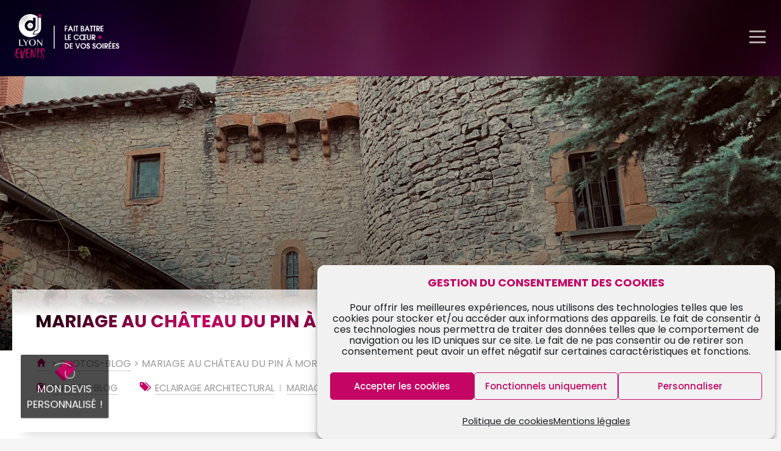

--- FILE ---
content_type: text/html; charset=UTF-8
request_url: https://dj-lyon-events.fr/blog-dj-lyon-events/mariage-au-chateau-du-pin-a-morance/
body_size: 55581
content:
<!DOCTYPE html>
<html lang="fr-FR">
<head>
<meta charset="UTF-8"/>
<meta name="twitter:widgets:csp" content="on"/>
<link rel="profile" href="https://gmpg.org/xfn/11"/>
<link rel="pingback" href="https://dj-lyon-events.fr/xmlrpc.php"/>

<meta name='robots' content='index, follow, max-image-preview:large, max-snippet:-1, max-video-preview:-1' />

	<!-- This site is optimized with the Yoast SEO plugin v26.8 - https://yoast.com/product/yoast-seo-wordpress/ -->
	<title>Mariage au Château du Pin à Morancé &#187; DJ Lyon Events : Animation mariage, anniversaire, soirée d&#039;entreprise</title>
	<link rel="canonical" href="https://dj-lyon-events.fr/blog-dj-lyon-events/mariage-au-chateau-du-pin-a-morance/" />
	<meta property="og:locale" content="fr_FR" />
	<meta property="og:type" content="article" />
	<meta property="og:title" content="Mariage au Château du Pin à Morancé &#187; DJ Lyon Events : Animation mariage, anniversaire, soirée d&#039;entreprise" />
	<meta property="og:description" content="Mariage d&rsquo;M &#038; F dans le cadre historique du château du Pin datant du XIᵉ siècle, à Morancé. Au programme de la prestation de DJ LYON EVENTS : Eclairage architectural de la salle de réception, blind test, mise à disposition du vidéoprojecteur et de son écran de projection et soirée DJ. Un grand merci aux" />
	<meta property="og:url" content="https://dj-lyon-events.fr/blog-dj-lyon-events/mariage-au-chateau-du-pin-a-morance/" />
	<meta property="og:site_name" content="DJ Lyon Events : Animation mariage, anniversaire, soirée d&#039;entreprise" />
	<meta property="article:publisher" content="https://www.facebook.com/djlyonevents" />
	<meta property="article:published_time" content="2022-10-25T09:36:45+00:00" />
	<meta property="article:modified_time" content="2022-10-25T09:39:20+00:00" />
	<meta property="og:image" content="https://dj-lyon-events.fr/wp-content/uploads/IMG_E9383-scaled.jpg" />
	<meta property="og:image:width" content="2560" />
	<meta property="og:image:height" content="2560" />
	<meta property="og:image:type" content="image/jpeg" />
	<meta name="author" content="Nico - DJ Lyon Events" />
	<meta name="twitter:card" content="summary_large_image" />
	<meta name="twitter:label1" content="Écrit par" />
	<meta name="twitter:data1" content="Nico - DJ Lyon Events" />
	<!-- / Yoast SEO plugin. -->


<link rel='dns-prefetch' href='//fonts.googleapis.com' />
<link rel="alternate" type="application/rss+xml" title="DJ Lyon Events : Animation mariage, anniversaire, soirée d&#039;entreprise &raquo; Flux" href="https://dj-lyon-events.fr/feed/" />
<link rel="alternate" type="application/rss+xml" title="DJ Lyon Events : Animation mariage, anniversaire, soirée d&#039;entreprise &raquo; Flux des commentaires" href="https://dj-lyon-events.fr/comments/feed/" />
<link rel="alternate" type="application/rss+xml" title="DJ Lyon Events : Animation mariage, anniversaire, soirée d&#039;entreprise &raquo; Mariage au Château du Pin à Morancé Flux des commentaires" href="https://dj-lyon-events.fr/blog-dj-lyon-events/mariage-au-chateau-du-pin-a-morance/feed/" />
<link rel="alternate" title="oEmbed (JSON)" type="application/json+oembed" href="https://dj-lyon-events.fr/wp-json/oembed/1.0/embed?url=https%3A%2F%2Fdj-lyon-events.fr%2Fblog-dj-lyon-events%2Fmariage-au-chateau-du-pin-a-morance%2F" />
<link rel="alternate" title="oEmbed (XML)" type="text/xml+oembed" href="https://dj-lyon-events.fr/wp-json/oembed/1.0/embed?url=https%3A%2F%2Fdj-lyon-events.fr%2Fblog-dj-lyon-events%2Fmariage-au-chateau-du-pin-a-morance%2F&#038;format=xml" />
		<style>
			.lazyload,
			.lazyloading {
				max-width: 100%;
			}
		</style>
		<style id='wp-img-auto-sizes-contain-inline-css' type='text/css'>
img:is([sizes=auto i],[sizes^="auto," i]){contain-intrinsic-size:3000px 1500px}
/*# sourceURL=wp-img-auto-sizes-contain-inline-css */
</style>
<link rel='stylesheet' id='zn_all_g_fonts-css' href='//fonts.googleapis.com/css?family=Roboto%3A300%2Cregular%2C700%2C900%7CRajdhani%7CCoiny%7CRoboto+Condensed%7CPoppins%3A300%2Cregular%2C500%2C600%2C700&#038;ver=6.9' type='text/css' media='all' />
<style id='wp-emoji-styles-inline-css' type='text/css'>

	img.wp-smiley, img.emoji {
		display: inline !important;
		border: none !important;
		box-shadow: none !important;
		height: 1em !important;
		width: 1em !important;
		margin: 0 0.07em !important;
		vertical-align: -0.1em !important;
		background: none !important;
		padding: 0 !important;
	}
/*# sourceURL=wp-emoji-styles-inline-css */
</style>
<style id='wp-block-library-inline-css' type='text/css'>
:root{--wp-block-synced-color:#7a00df;--wp-block-synced-color--rgb:122,0,223;--wp-bound-block-color:var(--wp-block-synced-color);--wp-editor-canvas-background:#ddd;--wp-admin-theme-color:#007cba;--wp-admin-theme-color--rgb:0,124,186;--wp-admin-theme-color-darker-10:#006ba1;--wp-admin-theme-color-darker-10--rgb:0,107,160.5;--wp-admin-theme-color-darker-20:#005a87;--wp-admin-theme-color-darker-20--rgb:0,90,135;--wp-admin-border-width-focus:2px}@media (min-resolution:192dpi){:root{--wp-admin-border-width-focus:1.5px}}.wp-element-button{cursor:pointer}:root .has-very-light-gray-background-color{background-color:#eee}:root .has-very-dark-gray-background-color{background-color:#313131}:root .has-very-light-gray-color{color:#eee}:root .has-very-dark-gray-color{color:#313131}:root .has-vivid-green-cyan-to-vivid-cyan-blue-gradient-background{background:linear-gradient(135deg,#00d084,#0693e3)}:root .has-purple-crush-gradient-background{background:linear-gradient(135deg,#34e2e4,#4721fb 50%,#ab1dfe)}:root .has-hazy-dawn-gradient-background{background:linear-gradient(135deg,#faaca8,#dad0ec)}:root .has-subdued-olive-gradient-background{background:linear-gradient(135deg,#fafae1,#67a671)}:root .has-atomic-cream-gradient-background{background:linear-gradient(135deg,#fdd79a,#004a59)}:root .has-nightshade-gradient-background{background:linear-gradient(135deg,#330968,#31cdcf)}:root .has-midnight-gradient-background{background:linear-gradient(135deg,#020381,#2874fc)}:root{--wp--preset--font-size--normal:16px;--wp--preset--font-size--huge:42px}.has-regular-font-size{font-size:1em}.has-larger-font-size{font-size:2.625em}.has-normal-font-size{font-size:var(--wp--preset--font-size--normal)}.has-huge-font-size{font-size:var(--wp--preset--font-size--huge)}.has-text-align-center{text-align:center}.has-text-align-left{text-align:left}.has-text-align-right{text-align:right}.has-fit-text{white-space:nowrap!important}#end-resizable-editor-section{display:none}.aligncenter{clear:both}.items-justified-left{justify-content:flex-start}.items-justified-center{justify-content:center}.items-justified-right{justify-content:flex-end}.items-justified-space-between{justify-content:space-between}.screen-reader-text{border:0;clip-path:inset(50%);height:1px;margin:-1px;overflow:hidden;padding:0;position:absolute;width:1px;word-wrap:normal!important}.screen-reader-text:focus{background-color:#ddd;clip-path:none;color:#444;display:block;font-size:1em;height:auto;left:5px;line-height:normal;padding:15px 23px 14px;text-decoration:none;top:5px;width:auto;z-index:100000}html :where(.has-border-color){border-style:solid}html :where([style*=border-top-color]){border-top-style:solid}html :where([style*=border-right-color]){border-right-style:solid}html :where([style*=border-bottom-color]){border-bottom-style:solid}html :where([style*=border-left-color]){border-left-style:solid}html :where([style*=border-width]){border-style:solid}html :where([style*=border-top-width]){border-top-style:solid}html :where([style*=border-right-width]){border-right-style:solid}html :where([style*=border-bottom-width]){border-bottom-style:solid}html :where([style*=border-left-width]){border-left-style:solid}html :where(img[class*=wp-image-]){height:auto;max-width:100%}:where(figure){margin:0 0 1em}html :where(.is-position-sticky){--wp-admin--admin-bar--position-offset:var(--wp-admin--admin-bar--height,0px)}@media screen and (max-width:600px){html :where(.is-position-sticky){--wp-admin--admin-bar--position-offset:0px}}

/*# sourceURL=wp-block-library-inline-css */
</style><style id='global-styles-inline-css' type='text/css'>
:root{--wp--preset--aspect-ratio--square: 1;--wp--preset--aspect-ratio--4-3: 4/3;--wp--preset--aspect-ratio--3-4: 3/4;--wp--preset--aspect-ratio--3-2: 3/2;--wp--preset--aspect-ratio--2-3: 2/3;--wp--preset--aspect-ratio--16-9: 16/9;--wp--preset--aspect-ratio--9-16: 9/16;--wp--preset--color--black: #000000;--wp--preset--color--cyan-bluish-gray: #abb8c3;--wp--preset--color--white: #ffffff;--wp--preset--color--pale-pink: #f78da7;--wp--preset--color--vivid-red: #cf2e2e;--wp--preset--color--luminous-vivid-orange: #ff6900;--wp--preset--color--luminous-vivid-amber: #fcb900;--wp--preset--color--light-green-cyan: #7bdcb5;--wp--preset--color--vivid-green-cyan: #00d084;--wp--preset--color--pale-cyan-blue: #8ed1fc;--wp--preset--color--vivid-cyan-blue: #0693e3;--wp--preset--color--vivid-purple: #9b51e0;--wp--preset--gradient--vivid-cyan-blue-to-vivid-purple: linear-gradient(135deg,rgb(6,147,227) 0%,rgb(155,81,224) 100%);--wp--preset--gradient--light-green-cyan-to-vivid-green-cyan: linear-gradient(135deg,rgb(122,220,180) 0%,rgb(0,208,130) 100%);--wp--preset--gradient--luminous-vivid-amber-to-luminous-vivid-orange: linear-gradient(135deg,rgb(252,185,0) 0%,rgb(255,105,0) 100%);--wp--preset--gradient--luminous-vivid-orange-to-vivid-red: linear-gradient(135deg,rgb(255,105,0) 0%,rgb(207,46,46) 100%);--wp--preset--gradient--very-light-gray-to-cyan-bluish-gray: linear-gradient(135deg,rgb(238,238,238) 0%,rgb(169,184,195) 100%);--wp--preset--gradient--cool-to-warm-spectrum: linear-gradient(135deg,rgb(74,234,220) 0%,rgb(151,120,209) 20%,rgb(207,42,186) 40%,rgb(238,44,130) 60%,rgb(251,105,98) 80%,rgb(254,248,76) 100%);--wp--preset--gradient--blush-light-purple: linear-gradient(135deg,rgb(255,206,236) 0%,rgb(152,150,240) 100%);--wp--preset--gradient--blush-bordeaux: linear-gradient(135deg,rgb(254,205,165) 0%,rgb(254,45,45) 50%,rgb(107,0,62) 100%);--wp--preset--gradient--luminous-dusk: linear-gradient(135deg,rgb(255,203,112) 0%,rgb(199,81,192) 50%,rgb(65,88,208) 100%);--wp--preset--gradient--pale-ocean: linear-gradient(135deg,rgb(255,245,203) 0%,rgb(182,227,212) 50%,rgb(51,167,181) 100%);--wp--preset--gradient--electric-grass: linear-gradient(135deg,rgb(202,248,128) 0%,rgb(113,206,126) 100%);--wp--preset--gradient--midnight: linear-gradient(135deg,rgb(2,3,129) 0%,rgb(40,116,252) 100%);--wp--preset--font-size--small: 13px;--wp--preset--font-size--medium: 20px;--wp--preset--font-size--large: 36px;--wp--preset--font-size--x-large: 42px;--wp--preset--spacing--20: 0.44rem;--wp--preset--spacing--30: 0.67rem;--wp--preset--spacing--40: 1rem;--wp--preset--spacing--50: 1.5rem;--wp--preset--spacing--60: 2.25rem;--wp--preset--spacing--70: 3.38rem;--wp--preset--spacing--80: 5.06rem;--wp--preset--shadow--natural: 6px 6px 9px rgba(0, 0, 0, 0.2);--wp--preset--shadow--deep: 12px 12px 50px rgba(0, 0, 0, 0.4);--wp--preset--shadow--sharp: 6px 6px 0px rgba(0, 0, 0, 0.2);--wp--preset--shadow--outlined: 6px 6px 0px -3px rgb(255, 255, 255), 6px 6px rgb(0, 0, 0);--wp--preset--shadow--crisp: 6px 6px 0px rgb(0, 0, 0);}:where(.is-layout-flex){gap: 0.5em;}:where(.is-layout-grid){gap: 0.5em;}body .is-layout-flex{display: flex;}.is-layout-flex{flex-wrap: wrap;align-items: center;}.is-layout-flex > :is(*, div){margin: 0;}body .is-layout-grid{display: grid;}.is-layout-grid > :is(*, div){margin: 0;}:where(.wp-block-columns.is-layout-flex){gap: 2em;}:where(.wp-block-columns.is-layout-grid){gap: 2em;}:where(.wp-block-post-template.is-layout-flex){gap: 1.25em;}:where(.wp-block-post-template.is-layout-grid){gap: 1.25em;}.has-black-color{color: var(--wp--preset--color--black) !important;}.has-cyan-bluish-gray-color{color: var(--wp--preset--color--cyan-bluish-gray) !important;}.has-white-color{color: var(--wp--preset--color--white) !important;}.has-pale-pink-color{color: var(--wp--preset--color--pale-pink) !important;}.has-vivid-red-color{color: var(--wp--preset--color--vivid-red) !important;}.has-luminous-vivid-orange-color{color: var(--wp--preset--color--luminous-vivid-orange) !important;}.has-luminous-vivid-amber-color{color: var(--wp--preset--color--luminous-vivid-amber) !important;}.has-light-green-cyan-color{color: var(--wp--preset--color--light-green-cyan) !important;}.has-vivid-green-cyan-color{color: var(--wp--preset--color--vivid-green-cyan) !important;}.has-pale-cyan-blue-color{color: var(--wp--preset--color--pale-cyan-blue) !important;}.has-vivid-cyan-blue-color{color: var(--wp--preset--color--vivid-cyan-blue) !important;}.has-vivid-purple-color{color: var(--wp--preset--color--vivid-purple) !important;}.has-black-background-color{background-color: var(--wp--preset--color--black) !important;}.has-cyan-bluish-gray-background-color{background-color: var(--wp--preset--color--cyan-bluish-gray) !important;}.has-white-background-color{background-color: var(--wp--preset--color--white) !important;}.has-pale-pink-background-color{background-color: var(--wp--preset--color--pale-pink) !important;}.has-vivid-red-background-color{background-color: var(--wp--preset--color--vivid-red) !important;}.has-luminous-vivid-orange-background-color{background-color: var(--wp--preset--color--luminous-vivid-orange) !important;}.has-luminous-vivid-amber-background-color{background-color: var(--wp--preset--color--luminous-vivid-amber) !important;}.has-light-green-cyan-background-color{background-color: var(--wp--preset--color--light-green-cyan) !important;}.has-vivid-green-cyan-background-color{background-color: var(--wp--preset--color--vivid-green-cyan) !important;}.has-pale-cyan-blue-background-color{background-color: var(--wp--preset--color--pale-cyan-blue) !important;}.has-vivid-cyan-blue-background-color{background-color: var(--wp--preset--color--vivid-cyan-blue) !important;}.has-vivid-purple-background-color{background-color: var(--wp--preset--color--vivid-purple) !important;}.has-black-border-color{border-color: var(--wp--preset--color--black) !important;}.has-cyan-bluish-gray-border-color{border-color: var(--wp--preset--color--cyan-bluish-gray) !important;}.has-white-border-color{border-color: var(--wp--preset--color--white) !important;}.has-pale-pink-border-color{border-color: var(--wp--preset--color--pale-pink) !important;}.has-vivid-red-border-color{border-color: var(--wp--preset--color--vivid-red) !important;}.has-luminous-vivid-orange-border-color{border-color: var(--wp--preset--color--luminous-vivid-orange) !important;}.has-luminous-vivid-amber-border-color{border-color: var(--wp--preset--color--luminous-vivid-amber) !important;}.has-light-green-cyan-border-color{border-color: var(--wp--preset--color--light-green-cyan) !important;}.has-vivid-green-cyan-border-color{border-color: var(--wp--preset--color--vivid-green-cyan) !important;}.has-pale-cyan-blue-border-color{border-color: var(--wp--preset--color--pale-cyan-blue) !important;}.has-vivid-cyan-blue-border-color{border-color: var(--wp--preset--color--vivid-cyan-blue) !important;}.has-vivid-purple-border-color{border-color: var(--wp--preset--color--vivid-purple) !important;}.has-vivid-cyan-blue-to-vivid-purple-gradient-background{background: var(--wp--preset--gradient--vivid-cyan-blue-to-vivid-purple) !important;}.has-light-green-cyan-to-vivid-green-cyan-gradient-background{background: var(--wp--preset--gradient--light-green-cyan-to-vivid-green-cyan) !important;}.has-luminous-vivid-amber-to-luminous-vivid-orange-gradient-background{background: var(--wp--preset--gradient--luminous-vivid-amber-to-luminous-vivid-orange) !important;}.has-luminous-vivid-orange-to-vivid-red-gradient-background{background: var(--wp--preset--gradient--luminous-vivid-orange-to-vivid-red) !important;}.has-very-light-gray-to-cyan-bluish-gray-gradient-background{background: var(--wp--preset--gradient--very-light-gray-to-cyan-bluish-gray) !important;}.has-cool-to-warm-spectrum-gradient-background{background: var(--wp--preset--gradient--cool-to-warm-spectrum) !important;}.has-blush-light-purple-gradient-background{background: var(--wp--preset--gradient--blush-light-purple) !important;}.has-blush-bordeaux-gradient-background{background: var(--wp--preset--gradient--blush-bordeaux) !important;}.has-luminous-dusk-gradient-background{background: var(--wp--preset--gradient--luminous-dusk) !important;}.has-pale-ocean-gradient-background{background: var(--wp--preset--gradient--pale-ocean) !important;}.has-electric-grass-gradient-background{background: var(--wp--preset--gradient--electric-grass) !important;}.has-midnight-gradient-background{background: var(--wp--preset--gradient--midnight) !important;}.has-small-font-size{font-size: var(--wp--preset--font-size--small) !important;}.has-medium-font-size{font-size: var(--wp--preset--font-size--medium) !important;}.has-large-font-size{font-size: var(--wp--preset--font-size--large) !important;}.has-x-large-font-size{font-size: var(--wp--preset--font-size--x-large) !important;}
/*# sourceURL=global-styles-inline-css */
</style>

<style id='classic-theme-styles-inline-css' type='text/css'>
/*! This file is auto-generated */
.wp-block-button__link{color:#fff;background-color:#32373c;border-radius:9999px;box-shadow:none;text-decoration:none;padding:calc(.667em + 2px) calc(1.333em + 2px);font-size:1.125em}.wp-block-file__button{background:#32373c;color:#fff;text-decoration:none}
/*# sourceURL=/wp-includes/css/classic-themes.min.css */
</style>
<link rel='stylesheet' id='wp-components-css' href='https://dj-lyon-events.fr/wp-includes/css/dist/components/style.min.css?ver=52731a3889f1b6c3a22543cd45d4fb82' type='text/css' media='all' />
<link rel='stylesheet' id='wp-preferences-css' href='https://dj-lyon-events.fr/wp-includes/css/dist/preferences/style.min.css?ver=52731a3889f1b6c3a22543cd45d4fb82' type='text/css' media='all' />
<link rel='stylesheet' id='wp-block-editor-css' href='https://dj-lyon-events.fr/wp-includes/css/dist/block-editor/style.min.css?ver=52731a3889f1b6c3a22543cd45d4fb82' type='text/css' media='all' />
<link rel='stylesheet' id='popup-maker-block-library-style-css' href='https://dj-lyon-events.fr/wp-content/plugins/popup-maker/dist/packages/block-library-style.css?ver=dbea705cfafe089d65f1' type='text/css' media='all' />
<link rel='stylesheet' id='google_business_reviews_rating_wp_css-css' href='https://dj-lyon-events.fr/wp-content/plugins/g-business-reviews-rating/wp/css/css.css?ver=52731a3889f1b6c3a22543cd45d4fb82' type='text/css' media='all' />
<link rel='stylesheet' id='h5ap-public-css' href='https://dj-lyon-events.fr/wp-content/plugins/html5-audio-player/assets/css/style.css?ver=2.5.3' type='text/css' media='all' />
<link rel='stylesheet' id='jquery-smooth-scroll-css' href='https://dj-lyon-events.fr/wp-content/plugins/jquery-smooth-scroll/css/style.css?ver=52731a3889f1b6c3a22543cd45d4fb82' type='text/css' media='all' />
<link rel='stylesheet' id='wp-ulike-css' href='https://dj-lyon-events.fr/wp-content/plugins/wp-ulike/assets/css/wp-ulike.min.css?ver=4.8.3.1' type='text/css' media='all' />
<link rel='stylesheet' id='wpum-frontend-css' href='https://dj-lyon-events.fr/wp-content/plugins/wp-user-manager/assets/css/wpum.min.css?ver=2.9.13' type='text/css' media='all' />
<link rel='stylesheet' id='cmplz-general-css' href='https://dj-lyon-events.fr/wp-content/plugins/complianz-gdpr/assets/css/cookieblocker.min.css?ver=1765980574' type='text/css' media='all' />
<link rel='stylesheet' id='awb-css' href='https://dj-lyon-events.fr/wp-content/plugins/advanced-backgrounds/assets/awb/awb.min.css?ver=1.12.8' type='text/css' media='all' />
<link rel='stylesheet' id='kallyas-styles-css' href='https://dj-lyon-events.fr/wp-content/themes/djlyonevents/style.css?ver=52731a3889f1b6c3a22543cd45d4fb82' type='text/css' media='all' />
<link rel='stylesheet' id='th-bootstrap-styles-css' href='https://dj-lyon-events.fr/wp-content/themes/djlyonevents/css/bootstrap.min.css?ver=4.18.1' type='text/css' media='all' />
<link rel='stylesheet' id='th-theme-template-styles-css' href='https://dj-lyon-events.fr/wp-content/themes/djlyonevents/css/template.min.css?ver=4.18.1' type='text/css' media='all' />
<link rel='stylesheet' id='wpdiscuz-frontend-css-css' href='https://dj-lyon-events.fr/wp-content/plugins/wpdiscuz/themes/default/style.css?ver=7.6.45' type='text/css' media='all' />
<style id='wpdiscuz-frontend-css-inline-css' type='text/css'>
 #wpdcom .wpd-blog-administrator .wpd-comment-label{color:#ffffff;background-color:#C40563;border:none}#wpdcom .wpd-blog-administrator .wpd-comment-author, #wpdcom .wpd-blog-administrator .wpd-comment-author a{color:#C40563}#wpdcom.wpd-layout-1 .wpd-comment .wpd-blog-administrator .wpd-avatar img{border-color:#C40563}#wpdcom.wpd-layout-2 .wpd-comment.wpd-reply .wpd-comment-wrap.wpd-blog-administrator{border-left:3px solid #C40563}#wpdcom.wpd-layout-2 .wpd-comment .wpd-blog-administrator .wpd-avatar img{border-bottom-color:#C40563}#wpdcom.wpd-layout-3 .wpd-blog-administrator .wpd-comment-subheader{border-top:1px dashed #C40563}#wpdcom.wpd-layout-3 .wpd-reply .wpd-blog-administrator .wpd-comment-right{border-left:1px solid #C40563}#wpdcom .wpd-blog-editor .wpd-comment-label{color:#ffffff;background-color:#C40563;border:none}#wpdcom .wpd-blog-editor .wpd-comment-author, #wpdcom .wpd-blog-editor .wpd-comment-author a{color:#C40563}#wpdcom.wpd-layout-1 .wpd-comment .wpd-blog-editor .wpd-avatar img{border-color:#C40563}#wpdcom.wpd-layout-2 .wpd-comment.wpd-reply .wpd-comment-wrap.wpd-blog-editor{border-left:3px solid #C40563}#wpdcom.wpd-layout-2 .wpd-comment .wpd-blog-editor .wpd-avatar img{border-bottom-color:#C40563}#wpdcom.wpd-layout-3 .wpd-blog-editor .wpd-comment-subheader{border-top:1px dashed #C40563}#wpdcom.wpd-layout-3 .wpd-reply .wpd-blog-editor .wpd-comment-right{border-left:1px solid #C40563}#wpdcom .wpd-blog-author .wpd-comment-label{color:#ffffff;background-color:#C40563;border:none}#wpdcom .wpd-blog-author .wpd-comment-author, #wpdcom .wpd-blog-author .wpd-comment-author a{color:#C40563}#wpdcom.wpd-layout-1 .wpd-comment .wpd-blog-author .wpd-avatar img{border-color:#C40563}#wpdcom.wpd-layout-2 .wpd-comment .wpd-blog-author .wpd-avatar img{border-bottom-color:#C40563}#wpdcom.wpd-layout-3 .wpd-blog-author .wpd-comment-subheader{border-top:1px dashed #C40563}#wpdcom.wpd-layout-3 .wpd-reply .wpd-blog-author .wpd-comment-right{border-left:1px solid #C40563}#wpdcom .wpd-blog-contributor .wpd-comment-label{color:#ffffff;background-color:#C40563;border:none}#wpdcom .wpd-blog-contributor .wpd-comment-author, #wpdcom .wpd-blog-contributor .wpd-comment-author a{color:#C40563}#wpdcom.wpd-layout-1 .wpd-comment .wpd-blog-contributor .wpd-avatar img{border-color:#C40563}#wpdcom.wpd-layout-2 .wpd-comment .wpd-blog-contributor .wpd-avatar img{border-bottom-color:#C40563}#wpdcom.wpd-layout-3 .wpd-blog-contributor .wpd-comment-subheader{border-top:1px dashed #C40563}#wpdcom.wpd-layout-3 .wpd-reply .wpd-blog-contributor .wpd-comment-right{border-left:1px solid #C40563}#wpdcom .wpd-blog-subscriber .wpd-comment-label{color:#ffffff;background-color:#C40563;border:none}#wpdcom .wpd-blog-subscriber .wpd-comment-author, #wpdcom .wpd-blog-subscriber .wpd-comment-author a{color:#C40563}#wpdcom.wpd-layout-2 .wpd-comment .wpd-blog-subscriber .wpd-avatar img{border-bottom-color:#C40563}#wpdcom.wpd-layout-3 .wpd-blog-subscriber .wpd-comment-subheader{border-top:1px dashed #C40563}#wpdcom .wpd-blog-manage_schema_options .wpd-comment-label{color:#ffffff;background-color:#00B38F;border:none}#wpdcom .wpd-blog-manage_schema_options .wpd-comment-author, #wpdcom .wpd-blog-manage_schema_options .wpd-comment-author a{color:#00B38F}#wpdcom.wpd-layout-1 .wpd-comment .wpd-blog-manage_schema_options .wpd-avatar img{border-color:#00B38F}#wpdcom.wpd-layout-2 .wpd-comment .wpd-blog-manage_schema_options .wpd-avatar img{border-bottom-color:#00B38F}#wpdcom.wpd-layout-3 .wpd-blog-manage_schema_options .wpd-comment-subheader{border-top:1px dashed #00B38F}#wpdcom.wpd-layout-3 .wpd-reply .wpd-blog-manage_schema_options .wpd-comment-right{border-left:1px solid #00B38F}#wpdcom .wpd-blog-wpseo_manager .wpd-comment-label{color:#ffffff;background-color:#00B38F;border:none}#wpdcom .wpd-blog-wpseo_manager .wpd-comment-author, #wpdcom .wpd-blog-wpseo_manager .wpd-comment-author a{color:#00B38F}#wpdcom.wpd-layout-1 .wpd-comment .wpd-blog-wpseo_manager .wpd-avatar img{border-color:#00B38F}#wpdcom.wpd-layout-2 .wpd-comment .wpd-blog-wpseo_manager .wpd-avatar img{border-bottom-color:#00B38F}#wpdcom.wpd-layout-3 .wpd-blog-wpseo_manager .wpd-comment-subheader{border-top:1px dashed #00B38F}#wpdcom.wpd-layout-3 .wpd-reply .wpd-blog-wpseo_manager .wpd-comment-right{border-left:1px solid #00B38F}#wpdcom .wpd-blog-wpseo_editor .wpd-comment-label{color:#ffffff;background-color:#00B38F;border:none}#wpdcom .wpd-blog-wpseo_editor .wpd-comment-author, #wpdcom .wpd-blog-wpseo_editor .wpd-comment-author a{color:#00B38F}#wpdcom.wpd-layout-1 .wpd-comment .wpd-blog-wpseo_editor .wpd-avatar img{border-color:#00B38F}#wpdcom.wpd-layout-2 .wpd-comment .wpd-blog-wpseo_editor .wpd-avatar img{border-bottom-color:#00B38F}#wpdcom.wpd-layout-3 .wpd-blog-wpseo_editor .wpd-comment-subheader{border-top:1px dashed #00B38F}#wpdcom.wpd-layout-3 .wpd-reply .wpd-blog-wpseo_editor .wpd-comment-right{border-left:1px solid #00B38F}#wpdcom .wpd-blog-translator .wpd-comment-label{color:#ffffff;background-color:#00B38F;border:none}#wpdcom .wpd-blog-translator .wpd-comment-author, #wpdcom .wpd-blog-translator .wpd-comment-author a{color:#00B38F}#wpdcom.wpd-layout-1 .wpd-comment .wpd-blog-translator .wpd-avatar img{border-color:#00B38F}#wpdcom.wpd-layout-2 .wpd-comment .wpd-blog-translator .wpd-avatar img{border-bottom-color:#00B38F}#wpdcom.wpd-layout-3 .wpd-blog-translator .wpd-comment-subheader{border-top:1px dashed #00B38F}#wpdcom.wpd-layout-3 .wpd-reply .wpd-blog-translator .wpd-comment-right{border-left:1px solid #00B38F}#wpdcom .wpd-blog-post_author .wpd-comment-label{color:#ffffff;background-color:#C40563;border:none}#wpdcom .wpd-blog-post_author .wpd-comment-author, #wpdcom .wpd-blog-post_author .wpd-comment-author a{color:#C40563}#wpdcom .wpd-blog-post_author .wpd-avatar img{border-color:#C40563}#wpdcom.wpd-layout-1 .wpd-comment .wpd-blog-post_author .wpd-avatar img{border-color:#C40563}#wpdcom.wpd-layout-2 .wpd-comment.wpd-reply .wpd-comment-wrap.wpd-blog-post_author{border-left:3px solid #C40563}#wpdcom.wpd-layout-2 .wpd-comment .wpd-blog-post_author .wpd-avatar img{border-bottom-color:#C40563}#wpdcom.wpd-layout-3 .wpd-blog-post_author .wpd-comment-subheader{border-top:1px dashed #C40563}#wpdcom.wpd-layout-3 .wpd-reply .wpd-blog-post_author .wpd-comment-right{border-left:1px solid #C40563}#wpdcom .wpd-blog-guest .wpd-comment-label{color:#ffffff;background-color:#C40563;border:none}#wpdcom .wpd-blog-guest .wpd-comment-author, #wpdcom .wpd-blog-guest .wpd-comment-author a{color:#C40563}#wpdcom.wpd-layout-3 .wpd-blog-guest .wpd-comment-subheader{border-top:1px dashed #C40563}#comments, #respond, .comments-area, #wpdcom{}#wpdcom .ql-editor > *{color:#777777}#wpdcom .ql-editor::before{}#wpdcom .ql-toolbar{border:1px solid #DDDDDD;border-top:none}#wpdcom .ql-container{border:1px solid #DDDDDD;border-bottom:none}#wpdcom .wpd-form-row .wpdiscuz-item input[type="text"], #wpdcom .wpd-form-row .wpdiscuz-item input[type="email"], #wpdcom .wpd-form-row .wpdiscuz-item input[type="url"], #wpdcom .wpd-form-row .wpdiscuz-item input[type="color"], #wpdcom .wpd-form-row .wpdiscuz-item input[type="date"], #wpdcom .wpd-form-row .wpdiscuz-item input[type="datetime"], #wpdcom .wpd-form-row .wpdiscuz-item input[type="datetime-local"], #wpdcom .wpd-form-row .wpdiscuz-item input[type="month"], #wpdcom .wpd-form-row .wpdiscuz-item input[type="number"], #wpdcom .wpd-form-row .wpdiscuz-item input[type="time"], #wpdcom textarea, #wpdcom select{border:1px solid #DDDDDD;color:#777777}#wpdcom .wpd-form-row .wpdiscuz-item textarea{border:1px solid #DDDDDD}#wpdcom input::placeholder, #wpdcom textarea::placeholder, #wpdcom input::-moz-placeholder, #wpdcom textarea::-webkit-input-placeholder{}#wpdcom .wpd-comment-text{color:#777777}#wpdcom .wpd-thread-head .wpd-thread-info{border-bottom:2px solid #999999}#wpdcom .wpd-thread-head .wpd-thread-info.wpd-reviews-tab svg{fill:#999999}#wpdcom .wpd-thread-head .wpdiscuz-user-settings{border-bottom:2px solid #999999}#wpdcom .wpd-thread-head .wpdiscuz-user-settings:hover{color:#999999}#wpdcom .wpd-comment .wpd-follow-link:hover{color:#999999}#wpdcom .wpd-comment-status .wpd-sticky{color:#999999}#wpdcom .wpd-thread-filter .wpdf-active{color:#999999;border-bottom-color:#999999}#wpdcom .wpd-comment-info-bar{border:1px dashed #aeaeae;background:#f5f5f5}#wpdcom .wpd-comment-info-bar .wpd-current-view i{color:#999999}#wpdcom .wpd-filter-view-all:hover{background:#999999}#wpdcom .wpdiscuz-item .wpdiscuz-rating > label{color:#DDDDDD}#wpdcom .wpdiscuz-item .wpdiscuz-rating:not(:checked) > label:hover, .wpdiscuz-rating:not(:checked) > label:hover ~ label{}#wpdcom .wpdiscuz-item .wpdiscuz-rating > input ~ label:hover, #wpdcom .wpdiscuz-item .wpdiscuz-rating > input:not(:checked) ~ label:hover ~ label, #wpdcom .wpdiscuz-item .wpdiscuz-rating > input:not(:checked) ~ label:hover ~ label{color:#FFED85}#wpdcom .wpdiscuz-item .wpdiscuz-rating > input:checked ~ label:hover, #wpdcom .wpdiscuz-item .wpdiscuz-rating > input:checked ~ label:hover, #wpdcom .wpdiscuz-item .wpdiscuz-rating > label:hover ~ input:checked ~ label, #wpdcom .wpdiscuz-item .wpdiscuz-rating > input:checked + label:hover ~ label, #wpdcom .wpdiscuz-item .wpdiscuz-rating > input:checked ~ label:hover ~ label, .wpd-custom-field .wcf-active-star, #wpdcom .wpdiscuz-item .wpdiscuz-rating > input:checked ~ label{color:#FFD700}#wpd-post-rating .wpd-rating-wrap .wpd-rating-stars svg .wpd-star{fill:#DDDDDD}#wpd-post-rating .wpd-rating-wrap .wpd-rating-stars svg .wpd-active{fill:#FFD700}#wpd-post-rating .wpd-rating-wrap .wpd-rate-starts svg .wpd-star{fill:#DDDDDD}#wpd-post-rating .wpd-rating-wrap .wpd-rate-starts:hover svg .wpd-star{fill:#FFED85}#wpd-post-rating.wpd-not-rated .wpd-rating-wrap .wpd-rate-starts svg:hover ~ svg .wpd-star{fill:#DDDDDD}.wpdiscuz-post-rating-wrap .wpd-rating .wpd-rating-wrap .wpd-rating-stars svg .wpd-star{fill:#DDDDDD}.wpdiscuz-post-rating-wrap .wpd-rating .wpd-rating-wrap .wpd-rating-stars svg .wpd-active{fill:#FFD700}#wpdcom .wpd-comment .wpd-follow-active{color:#ff7a00}#wpdcom .page-numbers{color:#555;border:#555 1px solid}#wpdcom span.current{background:#555}#wpdcom.wpd-layout-1 .wpd-new-loaded-comment > .wpd-comment-wrap > .wpd-comment-right{background:#FFFAD6}#wpdcom.wpd-layout-2 .wpd-new-loaded-comment.wpd-comment > .wpd-comment-wrap > .wpd-comment-right{background:#FFFAD6}#wpdcom.wpd-layout-2 .wpd-new-loaded-comment.wpd-comment.wpd-reply > .wpd-comment-wrap > .wpd-comment-right{background:transparent}#wpdcom.wpd-layout-2 .wpd-new-loaded-comment.wpd-comment.wpd-reply > .wpd-comment-wrap{background:#FFFAD6}#wpdcom.wpd-layout-3 .wpd-new-loaded-comment.wpd-comment > .wpd-comment-wrap > .wpd-comment-right{background:#FFFAD6}#wpdcom .wpd-follow:hover i, #wpdcom .wpd-unfollow:hover i, #wpdcom .wpd-comment .wpd-follow-active:hover i{color:#999999}#wpdcom .wpdiscuz-readmore{cursor:pointer;color:#999999}.wpd-custom-field .wcf-pasiv-star, #wpcomm .wpdiscuz-item .wpdiscuz-rating > label{color:#DDDDDD}.wpd-wrapper .wpd-list-item.wpd-active{border-top:3px solid #999999}#wpdcom.wpd-layout-2 .wpd-comment.wpd-reply.wpd-unapproved-comment .wpd-comment-wrap{border-left:3px solid #FFFAD6}#wpdcom.wpd-layout-3 .wpd-comment.wpd-reply.wpd-unapproved-comment .wpd-comment-right{border-left:1px solid #FFFAD6}#wpdcom .wpd-prim-button{background-color:#555555;color:#FFFFFF}#wpdcom .wpd_label__check i.wpdicon-on{color:#555555;border:1px solid #aaaaaa}#wpd-bubble-wrapper #wpd-bubble-all-comments-count{color:#1DB99A}#wpd-bubble-wrapper > div{background-color:#1DB99A}#wpd-bubble-wrapper > #wpd-bubble #wpd-bubble-add-message{background-color:#1DB99A}#wpd-bubble-wrapper > #wpd-bubble #wpd-bubble-add-message::before{border-left-color:#1DB99A;border-right-color:#1DB99A}#wpd-bubble-wrapper.wpd-right-corner > #wpd-bubble #wpd-bubble-add-message::before{border-left-color:#1DB99A;border-right-color:#1DB99A}.wpd-inline-icon-wrapper path.wpd-inline-icon-first{fill:#1DB99A}.wpd-inline-icon-count{background-color:#1DB99A}.wpd-inline-icon-count::before{border-right-color:#1DB99A}.wpd-inline-form-wrapper::before{border-bottom-color:#1DB99A}.wpd-inline-form-question{background-color:#1DB99A}.wpd-inline-form{background-color:#1DB99A}.wpd-last-inline-comments-wrapper{border-color:#1DB99A}.wpd-last-inline-comments-wrapper::before{border-bottom-color:#1DB99A}.wpd-last-inline-comments-wrapper .wpd-view-all-inline-comments{background:#1DB99A}.wpd-last-inline-comments-wrapper .wpd-view-all-inline-comments:hover,.wpd-last-inline-comments-wrapper .wpd-view-all-inline-comments:active,.wpd-last-inline-comments-wrapper .wpd-view-all-inline-comments:focus{background-color:#1DB99A}#wpdcom .ql-snow .ql-tooltip[data-mode="link"]::before{content:"Enter link:"}#wpdcom .ql-snow .ql-tooltip.ql-editing a.ql-action::after{content:"Enregistrer"}.comments-area .{width:auto}wpd-comment-label{font-size:11px;padding:0px 10px}
/*# sourceURL=wpdiscuz-frontend-css-inline-css */
</style>
<link rel='stylesheet' id='wpdiscuz-fa-css' href='https://dj-lyon-events.fr/wp-content/plugins/wpdiscuz/assets/third-party/font-awesome-5.13.0/css/fa.min.css?ver=7.6.45' type='text/css' media='all' />
<link rel='stylesheet' id='wpdiscuz-combo-css-css' href='https://dj-lyon-events.fr/wp-content/plugins/wpdiscuz/assets/css/wpdiscuz-combo.min.css?ver=52731a3889f1b6c3a22543cd45d4fb82' type='text/css' media='all' />
<link rel='stylesheet' id='zion-frontend-css' href='https://dj-lyon-events.fr/wp-content/themes/djlyonevents/framework/zion-builder/assets/css/znb_frontend.css?ver=1.0.29' type='text/css' media='all' />
<link rel='stylesheet' id='2785-layout.css-css' href='//dj-lyon-events.fr/wp-content/uploads/zion-builder/cache/2785-layout.css?ver=09c6ad16530213cbf947235ca7bd8e8a' type='text/css' media='all' />
<link rel='stylesheet' id='popup-maker-site-css' href='//dj-lyon-events.fr/wp-content/uploads/pum/pum-site-styles.css?generated=1756465748&#038;ver=1.21.5' type='text/css' media='all' />
<link rel='stylesheet' id='cf-front-css' href='https://dj-lyon-events.fr/wp-content/plugins/caldera-forms/assets/build/css/caldera-forms-front.min.css?ver=1.9.6' type='text/css' media='all' />
<link rel='stylesheet' id='cf-render-css' href='https://dj-lyon-events.fr/wp-content/plugins/caldera-forms/clients/render/build/style.min.css?ver=1.9.6' type='text/css' media='all' />
<link rel='stylesheet' id='kallyas-child-css' href='https://dj-lyon-events.fr/wp-content/themes/djlyonevents-child/style.css?ver=52731a3889f1b6c3a22543cd45d4fb82' type='text/css' media='all' />
<link rel='stylesheet' id='kl_custom_style-css' href='https://dj-lyon-events.fr/wp-content/themes/djlyonevents-child/kl_custom.css?ver=52731a3889f1b6c3a22543cd45d4fb82' type='text/css' media='all' />
<link rel='stylesheet' id='animate.css-css' href='https://dj-lyon-events.fr/wp-content/themes/djlyonevents/css/vendors/animate.min.css?ver=4.18.1' type='text/css' media='all' />
<link rel='stylesheet' id='kallyas-addon-nav-overlay-css-css' href='https://dj-lyon-events.fr/wp-content/plugins/kallyas-addon-nav-overlay/assets/styles.min.css?ver=1.0.10' type='text/css' media='all' />
<link rel='stylesheet' id='th-theme-print-stylesheet-css' href='https://dj-lyon-events.fr/wp-content/themes/djlyonevents/css/print.css?ver=4.18.1' type='text/css' media='print' />
<link rel='stylesheet' id='th-theme-options-styles-css' href='//dj-lyon-events.fr/wp-content/uploads/zn_dynamic.css?ver=1768126063' type='text/css' media='all' />
<link rel="stylesheet" type="text/css" href="https://dj-lyon-events.fr/wp-content/plugins/nextend-smart-slider3-pro/Public/SmartSlider3/Application/Frontend/Assets/dist/smartslider.min.css?ver=5023544a" media="all">
<style data-related="n2-ss-38">div#n2-ss-38 .n2-ss-slider-1{display:grid;position:relative;}div#n2-ss-38 .n2-ss-slider-2{display:grid;position:relative;overflow:hidden;padding:0px 0px 0px 0px;border:0px solid RGBA(62,62,62,1);border-radius:0px;background-clip:padding-box;background-repeat:repeat;background-position:50% 50%;background-size:cover;background-attachment:scroll;z-index:1;}div#n2-ss-38:not(.n2-ss-loaded) .n2-ss-slider-2{background-image:none !important;}div#n2-ss-38 .n2-ss-slider-3{display:grid;grid-template-areas:'cover';position:relative;overflow:hidden;z-index:10;}div#n2-ss-38 .n2-ss-slider-3 > *{grid-area:cover;}div#n2-ss-38 .n2-ss-slide-backgrounds,div#n2-ss-38 .n2-ss-slider-3 > .n2-ss-divider{position:relative;}div#n2-ss-38 .n2-ss-slide-backgrounds{z-index:10;}div#n2-ss-38 .n2-ss-slide-backgrounds > *{overflow:hidden;}div#n2-ss-38 .n2-ss-slide-background{transform:translateX(-100000px);}div#n2-ss-38 .n2-ss-slider-4{place-self:center;position:relative;width:100%;height:100%;z-index:20;display:grid;grid-template-areas:'slide';}div#n2-ss-38 .n2-ss-slider-4 > *{grid-area:slide;}div#n2-ss-38.n2-ss-full-page--constrain-ratio .n2-ss-slider-4{height:auto;}div#n2-ss-38 .n2-ss-slide{display:grid;place-items:center;grid-auto-columns:100%;position:relative;z-index:20;-webkit-backface-visibility:hidden;transform:translateX(-100000px);}div#n2-ss-38 .n2-ss-slide{perspective:1000px;}div#n2-ss-38 .n2-ss-slide-active{z-index:21;}.n2-ss-background-animation{position:absolute;top:0;left:0;width:100%;height:100%;z-index:3;}div#n2-ss-38 .n2-ss-background-animation{position:absolute;top:0;left:0;width:100%;height:100%;z-index:3;}div#n2-ss-38 .n2-ss-background-animation .n2-ss-slide-background{z-index:auto;}div#n2-ss-38 .n2-bganim-side{position:absolute;left:0;top:0;overflow:hidden;background:RGBA(51,51,51,1);}div#n2-ss-38 .n2-bganim-tile-overlay-colored{z-index:100000;background:RGBA(51,51,51,1);}div#n2-ss-38 .n2-full-screen-widget{cursor:pointer;z-index:16;line-height:1;}div#n2-ss-38 .n2-full-screen-widget img{display:block;}div#n2-ss-38 .n2-full-screen-widget .n2-full-screen-widget-to-normal{display:none;}div#n2-ss-38 .n2-full-screen-widget.n2-active .n2-full-screen-widget-to-normal{display:block;}div#n2-ss-38 .n2-full-screen-widget.n2-active .n2-full-screen-widget-to-full{display:none;}:-webkit-full-screen .n2-padding > div{margin:auto !important;float:none !important;}:fullscreen .n2-padding > div{margin:auto !important;float:none !important;}div#n2-ss-38 .nextend-arrow{cursor:pointer;overflow:hidden;line-height:0 !important;z-index:18;-webkit-user-select:none;}div#n2-ss-38 .nextend-arrow img{position:relative;display:block;}div#n2-ss-38 .nextend-arrow img.n2-arrow-hover-img{display:none;}div#n2-ss-38 .nextend-arrow:FOCUS img.n2-arrow-hover-img,div#n2-ss-38 .nextend-arrow:HOVER img.n2-arrow-hover-img{display:inline;}div#n2-ss-38 .nextend-arrow:FOCUS img.n2-arrow-normal-img,div#n2-ss-38 .nextend-arrow:HOVER img.n2-arrow-normal-img{display:none;}div#n2-ss-38 .nextend-arrow-animated{overflow:hidden;}div#n2-ss-38 .nextend-arrow-animated > div{position:relative;}div#n2-ss-38 .nextend-arrow-animated .n2-active{position:absolute;}div#n2-ss-38 .nextend-arrow-animated-fade{transition:background 0.3s, opacity 0.4s;}div#n2-ss-38 .nextend-arrow-animated-horizontal > div{transition:all 0.4s;transform:none;}div#n2-ss-38 .nextend-arrow-animated-horizontal .n2-active{top:0;}div#n2-ss-38 .nextend-arrow-previous.nextend-arrow-animated-horizontal .n2-active{left:100%;}div#n2-ss-38 .nextend-arrow-next.nextend-arrow-animated-horizontal .n2-active{right:100%;}div#n2-ss-38 .nextend-arrow-previous.nextend-arrow-animated-horizontal:HOVER > div,div#n2-ss-38 .nextend-arrow-previous.nextend-arrow-animated-horizontal:FOCUS > div{transform:translateX(-100%);}div#n2-ss-38 .nextend-arrow-next.nextend-arrow-animated-horizontal:HOVER > div,div#n2-ss-38 .nextend-arrow-next.nextend-arrow-animated-horizontal:FOCUS > div{transform:translateX(100%);}div#n2-ss-38 .nextend-arrow-animated-vertical > div{transition:all 0.4s;transform:none;}div#n2-ss-38 .nextend-arrow-animated-vertical .n2-active{left:0;}div#n2-ss-38 .nextend-arrow-previous.nextend-arrow-animated-vertical .n2-active{top:100%;}div#n2-ss-38 .nextend-arrow-next.nextend-arrow-animated-vertical .n2-active{bottom:100%;}div#n2-ss-38 .nextend-arrow-previous.nextend-arrow-animated-vertical:HOVER > div,div#n2-ss-38 .nextend-arrow-previous.nextend-arrow-animated-vertical:FOCUS > div{transform:translateY(-100%);}div#n2-ss-38 .nextend-arrow-next.nextend-arrow-animated-vertical:HOVER > div,div#n2-ss-38 .nextend-arrow-next.nextend-arrow-animated-vertical:FOCUS > div{transform:translateY(100%);}div#n2-ss-38 .nextend-thumbnail{flex:0 0 auto;overflow:hidden;}div#n2-ss-38 .nextend-thumbnail-default{position:relative;display:flex;flex-direction:column;z-index:10;}div#n2-ss-38 .nextend-thumbnail-inner{position:relative;flex-basis:0;flex-grow:1;scroll-behavior:smooth;scrollbar-width:none;}div#n2-ss-38 .nextend-thumbnail-inner::-webkit-scrollbar{width:0;height:0;background:transparent;}div#n2-ss-38 .nextend-thumbnail-button{position:absolute;display:grid;place-content:center;transition:all 0.4s;cursor:pointer;visibility:hidden;}div#n2-ss-38 .nextend-thumbnail-button *{visibility:visible;}div#n2-ss-38 .nextend-thumbnail-scroller{display:grid;}div#n2-ss-38 .n2-thumbnail-dot{position:relative;cursor:pointer;}div#n2-ss-38 .n2-thumbnail-dot img{object-fit:cover;max-width:none !important;}div#n2-ss-38 .n2-caption-before{order:-1;}div#n2-ss-38 .n2-caption-overlay{position:absolute;box-sizing:border-box;display:grid;place-content:center;}div#n2-ss-38 .n2-thumbnail-dot-type{position:absolute;left:50%;top:50%;transform:translate3d(-50%,-50%,0);}div#n2-ss-38 .nextend-thumbnail-vertical .nextend-thumbnail-scroller{min-height:100%;height:-moz-fit-content;height:-webkit-fit-content;height:fit-content;}div#n2-ss-38 .nextend-thumbnail-vertical .n2-align-content-start{align-content:flex-start;}div#n2-ss-38 .nextend-thumbnail-vertical .n2-align-content-center{align-content:center;}div#n2-ss-38 .nextend-thumbnail-vertical .n2-align-content-end{align-content:flex-end;}div#n2-ss-38 .nextend-thumbnail-vertical .n2-align-content-space-between{align-content:space-between;}div#n2-ss-38 .nextend-thumbnail-vertical .n2-align-content-space-around{align-content:space-around;}div#n2-ss-38 .nextend-thumbnail-vertical .nextend-thumbnail-inner{overflow-y:scroll;}div#n2-ss-38 .nextend-thumbnail-vertical .n2-thumbnail-dot{display:grid;grid-template-columns:auto 1fr;overflow:hidden;}div#n2-ss-38 .nextend-thumbnail-vertical .nextend-thumbnail-button{width:100%;}div#n2-ss-38 .nextend-thumbnail-vertical .nextend-thumbnail-previous{top:10px;}div#n2-ss-38 .nextend-thumbnail-vertical[data-has-previous="0"] .nextend-thumbnail-previous{transform:translateY(min(-100px,calc(-110%)));opacity:0;}div#n2-ss-38 .nextend-thumbnail-vertical .nextend-thumbnail-next{bottom:10px;}div#n2-ss-38 .nextend-thumbnail-vertical[data-has-next="0"] .nextend-thumbnail-next{transform:translateY(max(100px,calc(110%)));opacity:0;}div#n2-ss-38 .nextend-thumbnail-horizontal{flex-direction:row;}div#n2-ss-38 .nextend-thumbnail-horizontal .nextend-thumbnail-inner{overflow-x:scroll;}div#n2-ss-38 .nextend-thumbnail-horizontal .nextend-thumbnail-scroller{min-width:100%;width:-moz-fit-content;width:-webkit-fit-content;width:fit-content;grid-auto-flow:column;grid-auto-columns:min-content;}div#n2-ss-38 .nextend-thumbnail-horizontal .n2-align-content-start{justify-content:flex-start;}div#n2-ss-38 .nextend-thumbnail-horizontal .n2-align-content-center{justify-content:center;}div#n2-ss-38 .nextend-thumbnail-horizontal .n2-align-content-end{justify-content:flex-end;}div#n2-ss-38 .nextend-thumbnail-horizontal .n2-align-content-space-between{justify-content:space-between;}div#n2-ss-38 .nextend-thumbnail-horizontal .n2-align-content-space-around{justify-content:space-around;}div#n2-ss-38 .nextend-thumbnail-horizontal .n2-thumbnail-dot{display:grid;grid-template-rows:auto 1fr;overflow:hidden;}div#n2-ss-38 .nextend-thumbnail-horizontal .nextend-thumbnail-button{height:100%;}div#n2-ss-38 .nextend-thumbnail-horizontal .nextend-thumbnail-previous{left:10px;}div#n2-ss-38 .nextend-thumbnail-horizontal[data-has-previous="0"] .nextend-thumbnail-previous{transform:translateX(min(-100px,calc(-110%))) rotateZ(-90deg);opacity:0;}div#n2-ss-38 .nextend-thumbnail-horizontal .nextend-thumbnail-next{right:10px;}div#n2-ss-38 .nextend-thumbnail-horizontal[data-has-next="0"] .nextend-thumbnail-next{transform:translateX(max(100px,calc(110%))) rotateZ(-90deg);opacity:0;}div#n2-ss-38 .n2-style-443724b8a6c075089f509b7087c2ee39-heading{background: RGBA(0,0,0,0.67);opacity:1;padding:10px 10px 10px 10px ;box-shadow: none;border: 0px solid RGBA(0,0,0,1);border-radius:3px;}div#n2-ss-38 .n2-style-443724b8a6c075089f509b7087c2ee39-heading:Hover, div#n2-ss-38 .n2-style-443724b8a6c075089f509b7087c2ee39-heading:ACTIVE, div#n2-ss-38 .n2-style-443724b8a6c075089f509b7087c2ee39-heading:FOCUS{background: RGBA(0,0,0,0.67);}div#n2-ss-38 .n2-style-1a4b5f093380c0f80fbbb7e79e354092-simple{background: RGBA(255,255,255,0);opacity:1;padding:3px 3px 3px 3px ;box-shadow: none;border: 0px solid RGBA(0,0,0,1);border-radius:0px;}div#n2-ss-38 .n2-style-0a45e0add2acc87bdb07f9d8469b0f71-dot{background: RGBA(0,0,0,0);opacity:1;padding:0px 0px 0px 0px ;box-shadow: 1px 1px 10px 0px RGBA(0,0,0,1);border: 0px solid RGBA(255,255,255,0);border-radius:0px;opacity: 0.4;
margin: 3px;
transition: all 0.4s;
background-size: cover;}div#n2-ss-38 .n2-style-0a45e0add2acc87bdb07f9d8469b0f71-dot.n2-active, div#n2-ss-38 .n2-style-0a45e0add2acc87bdb07f9d8469b0f71-dot:HOVER, div#n2-ss-38 .n2-style-0a45e0add2acc87bdb07f9d8469b0f71-dot:FOCUS{border: 0px solid RGBA(255,255,255,0.8);opacity: 1;}div#n2-ss-38 .n2-ss-slide-limiter{max-width:3000px;}#n2-ss-38 .n2-full-screen-widget img{width: 16px}div#n2-ss-38 .nextend-arrow img{width: 32px}div#n2-ss-38 .n2-thumbnail-dot img{width:100px;height:60px}@media (min-width: 1200px){div#n2-ss-38 [data-hide-desktopportrait="1"]{display: none !important;}}@media (orientation: landscape) and (max-width: 1199px) and (min-width: 901px),(orientation: portrait) and (max-width: 1199px) and (min-width: 701px){div#n2-ss-38 [data-hide-tabletportrait="1"]{display: none !important;}}@media (orientation: landscape) and (max-width: 900px),(orientation: portrait) and (max-width: 700px){div#n2-ss-38 [data-hide-mobileportrait="1"]{display: none !important;}div#n2-ss-38 .n2-full-screen-widget img{width: 8px}div#n2-ss-38 .nextend-arrow img{width: 16px}}</style>
<script type="text/javascript" src="https://dj-lyon-events.fr/wp-includes/js/jquery/jquery.min.js?ver=3.7.1" id="jquery-core-js"></script>
<script type="text/javascript" src="https://dj-lyon-events.fr/wp-includes/js/jquery/jquery-migrate.min.js?ver=3.4.1" id="jquery-migrate-js"></script>
<script type="text/javascript" src="https://dj-lyon-events.fr/wp-content/plugins/g-business-reviews-rating/wp/js/js.js?ver=52731a3889f1b6c3a22543cd45d4fb82" id="google_business_reviews_rating_wp_js-js"></script>
<script type="text/javascript" src="https://dj-lyon-events.fr/wp-content/plugins/caldera-forms/assets/build/js/parsley.min.js?ver=1.9.6" id="cf-validator-js"></script>
<link rel="https://api.w.org/" href="https://dj-lyon-events.fr/wp-json/" /><link rel="alternate" title="JSON" type="application/json" href="https://dj-lyon-events.fr/wp-json/wp/v2/posts/2785" /><link rel="EditURI" type="application/rsd+xml" title="RSD" href="https://dj-lyon-events.fr/xmlrpc.php?rsd" />
        <style>
            .mejs-container:has(.plyr) {
                height: auto;
                background: transparent
            }

            .mejs-container:has(.plyr) .mejs-controls {
                display: none
            }

            .h5ap_all {
                --shadow-color: 197deg 32% 65%;
                border-radius: 6px;
                box-shadow: 0px 0px 9.6px hsl(var(--shadow-color)/.36), 0 1.7px 1.9px 0px hsl(var(--shadow-color)/.36), 0 4.3px 1.8px -1.7px hsl(var(--shadow-color)/.36), -0.1px 10.6px 11.9px -2.5px hsl(var(--shadow-color)/.36);
                margin: 16px auto;
            }

            .h5ap_single_button {
                height: 50px;
            }
        </style>
    		<style>
			span.h5ap_single_button {
				display: inline-flex;
				justify-content: center;
				align-items: center;
			}

			.h5ap_single_button span {
				line-height: 0;
			}

			span#h5ap_single_button span svg {
				cursor: pointer;
			}

			#skin_default .plyr__control,
			#skin_default .plyr__time {
				color: #4f5b5f			}

			#skin_default .plyr__control:hover {
				background: #1aafff;
				color: #f5f5f5			}

			#skin_default .plyr__controls {
				background: #f5f5f5			}

			#skin_default .plyr__controls__item input {
				color: #1aafff			}

			.plyr {
				--plyr-color-main: #4f5b5f			}

			/* Custom Css */
					</style>


<!-- This site is optimized with the Schema plugin v1.7.9.6 - https://schema.press -->
<script type="application/ld+json">{"@context":"https:\/\/schema.org\/","@type":"BlogPosting","mainEntityOfPage":{"@type":"WebPage","@id":"https:\/\/dj-lyon-events.fr\/blog-dj-lyon-events\/mariage-au-chateau-du-pin-a-morance\/"},"url":"https:\/\/dj-lyon-events.fr\/blog-dj-lyon-events\/mariage-au-chateau-du-pin-a-morance\/","headline":"Mariage au Château du Pin à Morancé","datePublished":"2022-10-25T11:36:45+02:00","dateModified":"2022-10-25T11:39:20+02:00","publisher":{"@type":"Organization","@id":"https:\/\/dj-lyon-events.fr\/#organization","name":"DJ Lyon Events","logo":{"@type":"ImageObject","url":"https:\/\/dj-lyon-events.fr\/wp-content\/uploads\/2018\/02\/logo-dj-lyon-events.png","width":600,"height":60}},"image":{"@type":"ImageObject","url":"https:\/\/dj-lyon-events.fr\/wp-content\/uploads\/IMG_E9383-scaled.jpg","width":2560,"height":2560},"articleSection":"Photos-Blog","keywords":"Eclairage Architectural, Mariage, vidéoprojecteur","description":"Mariage d'M & F dans le cadre historique du château du Pin datant du XIᵉ siècle, à Morancé. Au programme de la prestation de DJ LYON EVENTS : Eclairage architectural de la salle de réception, blind test, mise à disposition du vidéoprojecteur et de son écran de projection et","author":{"@type":"Person","name":"Nico - DJ Lyon Events","url":"https:\/\/dj-lyon-events.fr\/blog-dj-lyon-events\/author\/nc-solutions\/","image":{"@type":"ImageObject","url":"https:\/\/dj-lyon-events.fr\/wp-content\/uploads\/Nicolas3.png","height":96,"width":96}}}</script>

<meta name="ti-site-data" content="[base64]" />			<style>.cmplz-hidden {
					display: none !important;
				}</style><link rel="icon" type="image/png" href="/wp-content/uploads/fbrfg/favicon-96x96.png" sizes="96x96" />
<link rel="icon" type="image/svg+xml" href="/wp-content/uploads/fbrfg/favicon.svg" />
<link rel="shortcut icon" href="/wp-content/uploads/fbrfg/favicon.ico" />
<link rel="apple-touch-icon" sizes="180x180" href="/wp-content/uploads/fbrfg/apple-touch-icon.png" />
<meta name="apple-mobile-web-app-title" content="DJ Lyon Events" />
<link rel="manifest" href="/wp-content/uploads/fbrfg/site.webmanifest" />		<script>
			document.documentElement.className = document.documentElement.className.replace('no-js', 'js');
		</script>
				<style>
			.no-js img.lazyload {
				display: none;
			}

			figure.wp-block-image img.lazyloading {
				min-width: 150px;
			}

			.lazyload,
			.lazyloading {
				--smush-placeholder-width: 100px;
				--smush-placeholder-aspect-ratio: 1/1;
				width: var(--smush-image-width, var(--smush-placeholder-width)) !important;
				aspect-ratio: var(--smush-image-aspect-ratio, var(--smush-placeholder-aspect-ratio)) !important;
			}

						.lazyload, .lazyloading {
				opacity: 0;
			}

			.lazyloaded {
				opacity: 1;
				transition: opacity 400ms;
				transition-delay: 0ms;
			}

					</style>
		<!-- Analytics by WP Statistics - https://wp-statistics.com -->
		<meta name="theme-color"
			  content="#c40563">
				<meta name="viewport" content="width=device-width, initial-scale=1, maximum-scale=1"/>
		
		<!--[if lte IE 8]>
		<script type="text/javascript">
			var $buoop = {
				vs: {i: 10, f: 25, o: 12.1, s: 7, n: 9}
			};

			$buoop.ol = window.onload;

			window.onload = function () {
				try {
					if ($buoop.ol) {
						$buoop.ol()
					}
				}
				catch (e) {
				}

				var e = document.createElement("script");
				e.setAttribute("type", "text/javascript");
				e.setAttribute("src", "https://browser-update.org/update.js");
				document.body.appendChild(e);
			};
		</script>
		<![endif]-->

		<!-- for IE6-8 support of HTML5 elements -->
		<!--[if lt IE 9]>
		<script src="//html5shim.googlecode.com/svn/trunk/html5.js"></script>
		<![endif]-->
		
	<!-- Fallback for animating in viewport -->
	<noscript>
		<style type="text/css" media="screen">
			.zn-animateInViewport {visibility: visible;}
		</style>
	</noscript>
	<style type="text/css">.recentcomments a{display:inline !important;padding:0 !important;margin:0 !important;}</style><meta name="generator" content="Powered by Slider Revolution 6.5.4 - responsive, Mobile-Friendly Slider Plugin for WordPress with comfortable drag and drop interface." />
<style type="text/css">.heading{width:10sec;}</style><link rel="icon" href="https://dj-lyon-events.fr/wp-content/uploads/favicon-djlyonevents.ico" sizes="32x32" />
<link rel="icon" href="https://dj-lyon-events.fr/wp-content/uploads/favicon-djlyonevents.ico" sizes="192x192" />
<link rel="apple-touch-icon" href="https://dj-lyon-events.fr/wp-content/uploads/favicon-djlyonevents.ico" />
<meta name="msapplication-TileImage" content="https://dj-lyon-events.fr/wp-content/uploads/favicon-djlyonevents.ico" />
<script type="text/javascript">function setREVStartSize(e){
			//window.requestAnimationFrame(function() {				 
				window.RSIW = window.RSIW===undefined ? window.innerWidth : window.RSIW;	
				window.RSIH = window.RSIH===undefined ? window.innerHeight : window.RSIH;	
				try {								
					var pw = document.getElementById(e.c).parentNode.offsetWidth,
						newh;
					pw = pw===0 || isNaN(pw) ? window.RSIW : pw;
					e.tabw = e.tabw===undefined ? 0 : parseInt(e.tabw);
					e.thumbw = e.thumbw===undefined ? 0 : parseInt(e.thumbw);
					e.tabh = e.tabh===undefined ? 0 : parseInt(e.tabh);
					e.thumbh = e.thumbh===undefined ? 0 : parseInt(e.thumbh);
					e.tabhide = e.tabhide===undefined ? 0 : parseInt(e.tabhide);
					e.thumbhide = e.thumbhide===undefined ? 0 : parseInt(e.thumbhide);
					e.mh = e.mh===undefined || e.mh=="" || e.mh==="auto" ? 0 : parseInt(e.mh,0);		
					if(e.layout==="fullscreen" || e.l==="fullscreen") 						
						newh = Math.max(e.mh,window.RSIH);					
					else{					
						e.gw = Array.isArray(e.gw) ? e.gw : [e.gw];
						for (var i in e.rl) if (e.gw[i]===undefined || e.gw[i]===0) e.gw[i] = e.gw[i-1];					
						e.gh = e.el===undefined || e.el==="" || (Array.isArray(e.el) && e.el.length==0)? e.gh : e.el;
						e.gh = Array.isArray(e.gh) ? e.gh : [e.gh];
						for (var i in e.rl) if (e.gh[i]===undefined || e.gh[i]===0) e.gh[i] = e.gh[i-1];
											
						var nl = new Array(e.rl.length),
							ix = 0,						
							sl;					
						e.tabw = e.tabhide>=pw ? 0 : e.tabw;
						e.thumbw = e.thumbhide>=pw ? 0 : e.thumbw;
						e.tabh = e.tabhide>=pw ? 0 : e.tabh;
						e.thumbh = e.thumbhide>=pw ? 0 : e.thumbh;					
						for (var i in e.rl) nl[i] = e.rl[i]<window.RSIW ? 0 : e.rl[i];
						sl = nl[0];									
						for (var i in nl) if (sl>nl[i] && nl[i]>0) { sl = nl[i]; ix=i;}															
						var m = pw>(e.gw[ix]+e.tabw+e.thumbw) ? 1 : (pw-(e.tabw+e.thumbw)) / (e.gw[ix]);					
						newh =  (e.gh[ix] * m) + (e.tabh + e.thumbh);
					}
					var el = document.getElementById(e.c);
					if (el!==null && el) el.style.height = newh+"px";					
					el = document.getElementById(e.c+"_wrapper");
					if (el!==null && el) el.style.height = newh+"px";
				} catch(e){
					console.log("Failure at Presize of Slider:" + e)
				}					   
			//});
		  };</script>
<link rel='stylesheet' id='qligg-swiper-css' href='https://dj-lyon-events.fr/wp-content/plugins/insta-gallery/assets/frontend/swiper/swiper.min.css?ver=5.0.2' type='text/css' media='all' />
<link rel='stylesheet' id='qligg-frontend-css' href='https://dj-lyon-events.fr/wp-content/plugins/insta-gallery/build/frontend/css/style.css?ver=5.0.2' type='text/css' media='all' />
<link rel='stylesheet' id='rs-plugin-settings-css' href='https://dj-lyon-events.fr/wp-content/plugins/revslider/public/assets/css/rs6.css?ver=6.5.4' type='text/css' media='all' />
<style id='rs-plugin-settings-inline-css' type='text/css'>
#rs-demo-id {}
/*# sourceURL=rs-plugin-settings-inline-css */
</style>
<script>(function(){this._N2=this._N2||{_r:[],_d:[],r:function(){this._r.push(arguments)},d:function(){this._d.push(arguments)}}}).call(window);!function(a){a.indexOf("Safari")>0&&-1===a.indexOf("Chrome")&&document.documentElement.style.setProperty("--ss-safari-fix-225962","1px")}(navigator.userAgent);!function(e,i,o,r){(i=e.match(/(Chrome|Firefox|Safari)\/(\d+)\./))&&("Chrome"==i[1]?r=+i[2]>=32:"Firefox"==i[1]?r=+i[2]>=65:"Safari"==i[1]&&(o=e.match(/Version\/(\d+)/)||e.match(/(\d+)[0-9_]+like Mac/))&&(r=+o[1]>=14),r&&document.documentElement.classList.add("n2webp"))}(navigator.userAgent);</script><script src="https://dj-lyon-events.fr/wp-content/plugins/nextend-smart-slider3-pro/Public/SmartSlider3/Application/Frontend/Assets/dist/n2.min.js?ver=5023544a" defer async></script>
<script src="https://dj-lyon-events.fr/wp-content/plugins/nextend-smart-slider3-pro/Public/SmartSlider3/Application/Frontend/Assets/dist/smartslider-frontend.min.js?ver=5023544a" defer async></script>
<script src="https://dj-lyon-events.fr/wp-content/plugins/nextend-smart-slider3-pro/Public/SmartSlider3/Slider/SliderType/Simple/Assets/dist/ss-simple.min.js?ver=5023544a" defer async></script>
<script src="https://dj-lyon-events.fr/wp-content/plugins/nextend-smart-slider3-pro/Public/SmartSlider3/Slider/SliderType/Simple/Assets/dist/smartslider-backgroundanimation.min.js?ver=5023544a" defer async></script>
<script src="https://dj-lyon-events.fr/wp-content/plugins/nextend-smart-slider3-pro/Public/SmartSlider3Pro/Widget/FullScreen/FullScreenImage/Assets/dist/w-fullscreen.min.js?ver=5023544a" defer async></script>
<script src="https://dj-lyon-events.fr/wp-content/plugins/nextend-smart-slider3-pro/Public/SmartSlider3/Widget/Arrow/ArrowImage/Assets/dist/w-arrow-image.min.js?ver=5023544a" defer async></script>
<script src="https://dj-lyon-events.fr/wp-content/plugins/nextend-smart-slider3-pro/Public/SmartSlider3/Widget/Thumbnail/Basic/Assets/dist/w-thumbnail-horizontal.min.js?ver=5023544a" defer async></script>
<script>_N2.r('documentReady',function(){_N2.r(["documentReady","smartslider-frontend","smartslider-backgroundanimation","SmartSliderWidgetFullScreenImage","SmartSliderWidgetArrowImage","SmartSliderWidgetThumbnailDefaultHorizontal","ss-simple"],function(){new _N2.SmartSliderSimple('n2-ss-38',{"admin":false,"callbacks":"","background.video.mobile":1,"loadingTime":2000,"randomize":{"randomize":0,"randomizeFirst":0},"alias":{"id":0,"smoothScroll":0,"slideSwitch":0,"scroll":1},"align":"normal","isDelayed":0,"responsive":{"mediaQueries":{"all":false,"desktopportrait":["(min-width: 1200px)"],"tabletportrait":["(orientation: landscape) and (max-width: 1199px) and (min-width: 901px)","(orientation: portrait) and (max-width: 1199px) and (min-width: 701px)"],"mobileportrait":["(orientation: landscape) and (max-width: 900px)","(orientation: portrait) and (max-width: 700px)"]},"base":{"slideOuterWidth":1140,"slideOuterHeight":800,"sliderWidth":1140,"sliderHeight":800,"slideWidth":1140,"slideHeight":800},"hideOn":{"desktopLandscape":false,"desktopPortrait":false,"tabletLandscape":false,"tabletPortrait":false,"mobileLandscape":false,"mobilePortrait":false},"onResizeEnabled":true,"type":"auto","sliderHeightBasedOn":"real","focusUser":1,"focusEdge":"auto","breakpoints":[{"device":"tabletPortrait","type":"max-screen-width","portraitWidth":1199,"landscapeWidth":1199},{"device":"mobilePortrait","type":"max-screen-width","portraitWidth":700,"landscapeWidth":900}],"enabledDevices":{"desktopLandscape":0,"desktopPortrait":1,"tabletLandscape":0,"tabletPortrait":1,"mobileLandscape":0,"mobilePortrait":1},"sizes":{"desktopPortrait":{"width":1140,"height":800,"max":3000,"min":1140},"tabletPortrait":{"width":701,"height":491,"customHeight":false,"max":1199,"min":701},"mobilePortrait":{"width":320,"height":224,"customHeight":false,"max":900,"min":320}},"overflowHiddenPage":0,"focus":{"offsetTop":"#wpadminbar","offsetBottom":""}},"controls":{"mousewheel":0,"touch":"horizontal","keyboard":1,"blockCarouselInteraction":1},"playWhenVisible":1,"playWhenVisibleAt":0.5,"lazyLoad":0,"lazyLoadNeighbor":0,"blockrightclick":1,"maintainSession":0,"autoplay":{"enabled":0,"start":0,"duration":8000,"autoplayLoop":1,"allowReStart":0,"pause":{"click":1,"mouse":"0","mediaStarted":1},"resume":{"click":0,"mouse":"0","mediaEnded":1,"slidechanged":0},"interval":1,"intervalModifier":"loop","intervalSlide":"current"},"perspective":1000,"layerMode":{"playOnce":1,"playFirstLayer":1,"mode":"skippable","inAnimation":"mainInEnd"},"parallax":{"enabled":1,"mobile":0,"is3D":0,"animate":1,"horizontal":"mouse","vertical":"mouse","origin":"slider","scrollmove":"both"},"postBackgroundAnimations":0,"bgAnimations":{"global":[{"type":"Flat","tiles":{"crop":true,"delay":0,"sequence":"ForwardDiagonal"},"main":{"type":"both","duration":1,"current":{"ease":"easeOutCubic","scale":0.7},"next":{"ease":"easeOutCubic","xP":100}},"invert":{"zIndex":2,"current":{"xP":100,"scale":1},"next":{"scale":0.7,"xP":0}}}],"color":"RGBA(51,51,51,1)","speed":"normal"},"mainanimation":{"type":"horizontal","duration":800,"delay":0,"ease":"easeOutQuad","shiftedBackgroundAnimation":"auto"},"carousel":1,"initCallbacks":function(){new _N2.SmartSliderWidgetFullScreenImage(this,0,0,0);new _N2.SmartSliderWidgetArrowImage(this);new _N2.SmartSliderWidgetThumbnailDefaultHorizontal(this,{"action":"click","minimumThumbnailCount":1})}})})});</script></head>

<body data-rsssl=1 data-cmplz=1  class="wp-singular post-template-default single single-post postid-2785 single-format-standard wp-theme-djlyonevents wp-child-theme-djlyonevents-child res1170 kl-sticky-header kl-skin--light" itemscope="itemscope" itemtype="https://schema.org/WebPage" >


<div id="page-loading" class="kl-pageLoading--yes_persp"><div class="preloader-perspective-anim kl-main-bgcolor"></div></div><div class="login_register_stuff"></div><!-- end login register stuff -->		<div id="fb-root"></div>
		<script>(function (d, s, id) {
			var js, fjs = d.getElementsByTagName(s)[0];
			if (d.getElementById(id)) {return;}
			js = d.createElement(s); js.id = id;
			js.src = "https://connect.facebook.net/en_US/sdk.js#xfbml=1&version=v3.0";
			fjs.parentNode.insertBefore(js, fjs);
		}(document, 'script', 'facebook-jssdk'));</script>
		
<div id="zn-nav-overlay" class="znNavOvr znNavOvr--layoutS1 znNavOvr--animation3 znNavOvr--theme-light">

	<div class="znNavOvr-inner ">

		<div class="znNavOvr-logo znNavOvr-opEffect"><a href="https://dj-lyon-events.fr/"><img data-src="https://dj-lyon-events.fr/wp-content/uploads/petit-logo-blanc-dj-lyon-events.png" alt="DJ Lyon Events : Animation mariage, anniversaire, soirée d&#039;entreprise" title="DJ Lyon : prestations premium son et lumière pour votre mariage ou soirée privée. Particuliers et pros. Résolument expérimenté et passionné !" src="[data-uri]" class="lazyload" style="--smush-placeholder-width: 150px; --smush-placeholder-aspect-ratio: 150/223;"></a></div><div class="znNavOvr-menuWrapper"></div><div class="znNavOvr-socialIcons-wrapper znNavOvr-opEffect"><ul class="znNavOvr-socialIcons"><li><a href="https://www.instagram.com/dj_lyon_events/" data-zniconfam="kl-social-icons" data-zn_icon="" target="_blank" title="Instagram"></a></li></ul></div>
	</div>

	<a href="#" class="znNavOvr-close znNavOvr-close--trSmall" id="znNavOvr-close">
		<span></span>
		<svg x="0px" y="0px" width="54px" height="54px" viewBox="0 0 54 54">
			<circle fill="transparent" stroke="#656e79" stroke-width="1" cx="27" cy="27" r="25" stroke-dasharray="157 157" stroke-dashoffset="157"></circle>
		</svg>
	</a>
</div>

<div id="page_wrapper">

<header id="header" class="site-header  style12 header--sticky header--not-sticked    site-header--absolute-xs site-header-xs-color-scheme--light headerstyle-xs--image_color  sticky-resize headerstyle--image_color site-header--absolute nav-th--light sheader-sh--light"  data-original-sticky-textscheme="sh--light"  role="banner" itemscope="itemscope" itemtype="https://schema.org/WPHeader" >
		<div class="site-header-wrapper sticky-top-area">

		<div class="site-header-top-wrapper topbar-style--default  sh--light">

			<div class="siteheader-container container">

				

			</div>
		</div><!-- /.site-header-top-wrapper -->

		<div class="kl-top-header site-header-main-wrapper clearfix  header-no-top  header-no-bottom  sh--light">

			<div class="container siteheader-container ">

				<div class='fxb-col fxb-basis-auto'>

					

<div class="fxb-row site-header-row site-header-main ">

	<div class='fxb-col fxb fxb-start-x fxb-center-y fxb-basis-auto fxb-grow-0 fxb-sm-half site-header-col-left site-header-main-left'>
				<div id="logo-container" class="logo-container   logosize--no zn-original-logo">
			<!-- Logo -->
			<h3 class='site-logo logo ' id='logo'><a href='https://dj-lyon-events.fr/' class='site-logo-anch'><img class="logo-img-sticky site-logo-img-sticky lazyload" data-src="https://dj-lyon-events.fr/wp-content/uploads/petit-logo-blanc-dj-lyon-events.png"  alt="DJ Lyon Events : Animation mariage, anniversaire, soirée d&#039;entreprise" title="DJ Lyon : prestations premium son et lumière pour votre mariage ou soirée privée. Particuliers et pros. Résolument expérimenté et passionné !" src="[data-uri]" style="--smush-placeholder-width: 150px; --smush-placeholder-aspect-ratio: 150/223;" /><img class="logo-img site-logo-img lazyload" data-src="https://dj-lyon-events.fr/wp-content/uploads/logo-dj-lyon-events-plat-blanc-faitbattre.png" height="80"  alt="DJ Lyon Events : Animation mariage, anniversaire, soirée d&#039;entreprise" title="DJ Lyon : prestations premium son et lumière pour votre mariage ou soirée privée. Particuliers et pros. Résolument expérimenté et passionné !" data-mobile-logo="https://dj-lyon-events.fr/wp-content/uploads/petit-logo-blanc-dj-lyon-events.png" src="[data-uri]" style="--smush-placeholder-width: 952px; --smush-placeholder-aspect-ratio: 952/405;" /></a></h3>			<!-- InfoCard -->
					</div>

			</div>

	<div class='fxb-col fxb fxb-center-x fxb-center-y fxb-basis-auto fxb-grow-0 site-header-col-center site-header-main-center'>
			</div>

	<div class='fxb-col fxb fxb-end-x fxb-center-y fxb-basis-auto fxb-sm-half site-header-col-right site-header-main-right'>

		<div class='fxb-col fxb fxb-end-x fxb-center-y fxb-basis-auto fxb-sm-half site-header-main-right-top'>
								<div class="sh-component main-menu-wrapper" role="navigation" itemscope="itemscope" itemtype="https://schema.org/SiteNavigationElement" >

					<div class="zn-res-menuwrapper">
			<a href="#" class="zn-res-trigger zn-menuBurger zn-menuBurger--3--m zn-menuBurger--anim3 " id="zn-res-trigger">
				<span></span>
				<span></span>
				<span></span>
			</a>
		</div><!-- end responsive menu -->
		<div id="main-menu" class="main-nav mainnav--overlay mainnav--active-text mainnav--pointer-dash nav-mm--light zn_mega_wrapper "><ul id="menu-home-menu" class="main-menu main-menu-nav zn_mega_menu "><li id="menu-item-239" class="main-menu-item menu-item menu-item-type-custom menu-item-object-custom menu-item-239  main-menu-item-top  menu-item-even menu-item-depth-0"><a href="/#qui_sommes_nous" class=" main-menu-link main-menu-link-top"><span>Qui sommes nous ?</span></a></li>
<li id="menu-item-221" class="main-menu-item menu-item menu-item-type-custom menu-item-object-custom menu-item-has-children menu-item-221  main-menu-item-top  menu-item-even menu-item-depth-0"><a href="/#nos_prestations" class=" main-menu-link main-menu-link-top"><span>Nos prestations et services</span></a>
<ul class="sub-menu clearfix">
	<li id="menu-item-937" class="main-menu-item menu-item menu-item-type-post_type menu-item-object-page menu-item-937  main-menu-item-sub  menu-item-odd menu-item-depth-1"><a href="https://dj-lyon-events.fr/mariage/" class=" main-menu-link main-menu-link-sub"><span>Mariage</span></a></li>
	<li id="menu-item-936" class="main-menu-item menu-item menu-item-type-post_type menu-item-object-page menu-item-936  main-menu-item-sub  menu-item-odd menu-item-depth-1"><a href="https://dj-lyon-events.fr/anniversaire/" class=" main-menu-link main-menu-link-sub"><span>Anniversaire</span></a></li>
	<li id="menu-item-935" class="main-menu-item menu-item menu-item-type-post_type menu-item-object-page menu-item-935  main-menu-item-sub  menu-item-odd menu-item-depth-1"><a href="https://dj-lyon-events.fr/professionnel-et-soiree-entreprise/" class=" main-menu-link main-menu-link-sub"><span>Professionnel et soirée d’entreprise</span></a></li>
</ul>
</li>
<li id="menu-item-265" class="main-menu-item menu-item menu-item-type-custom menu-item-object-custom menu-item-265  main-menu-item-top  menu-item-even menu-item-depth-0"><a href="/#demarche" class=" main-menu-link main-menu-link-top"><span>Notre démarche</span></a></li>
<li id="menu-item-3286" class="main-menu-item menu-item menu-item-type-taxonomy menu-item-object-category menu-item-3286  main-menu-item-top  menu-item-even menu-item-depth-0"><a href="https://dj-lyon-events.fr/categorie/conseils-mariage/" class=" main-menu-link main-menu-link-top"><span>Nos conseils mariage</span></a></li>
<li id="menu-item-1929" class="main-menu-item menu-item menu-item-type-taxonomy menu-item-object-category menu-item-1929  main-menu-item-top  menu-item-even menu-item-depth-0"><a href="https://dj-lyon-events.fr/categorie/actualite/" class=" main-menu-link main-menu-link-top"><span>Notre actualité</span></a></li>
<li id="menu-item-1928" class="main-menu-item menu-item menu-item-type-taxonomy menu-item-object-category current-post-ancestor current-menu-parent current-post-parent menu-item-1928  main-menu-item-top  menu-item-even menu-item-depth-0"><a href="https://dj-lyon-events.fr/categorie/blog/" class=" main-menu-link main-menu-link-top"><span>Nos photos</span></a></li>
<li id="menu-item-2426" class="main-menu-item menu-item menu-item-type-post_type menu-item-object-page menu-item-2426  main-menu-item-top  menu-item-even menu-item-depth-0"><a href="https://dj-lyon-events.fr/videos/" class=" main-menu-link main-menu-link-top"><span>Nos vidéos</span></a></li>
<li id="menu-item-1038" class="main-menu-item menu-item menu-item-type-post_type menu-item-object-page menu-item-1038  main-menu-item-top  menu-item-even menu-item-depth-0"><a href="https://dj-lyon-events.fr/avis/" class=" main-menu-link main-menu-link-top"><span>Avis et témoignages</span></a></li>
<li id="menu-item-2094" class="main-menu-item menu-item menu-item-type-post_type menu-item-object-page menu-item-2094  main-menu-item-top  menu-item-even menu-item-depth-0"><a href="https://dj-lyon-events.fr/contact/" class=" main-menu-link main-menu-link-top"><span>Nous contacter</span></a></li>
<li id="menu-item-4319" class="main-menu-item menu-item menu-item-type-post_type menu-item-object-page menu-item-4319  main-menu-item-top  menu-item-even menu-item-depth-0"><a href="https://dj-lyon-events.fr/espace-client/" class=" main-menu-link main-menu-link-top"><span><span style="font-size: .55em; opacity: .6" class=" zn_icon" data-unicode="ue033" data-zniconfam="glyphicons_halflingsregular" data-zn_icon=""></span> Espace client</span></a></li>
</ul></div>		</div>
		<!-- end main_menu -->
				</div>

		
	</div>

</div><!-- /.site-header-main -->


				</div>

							</div><!-- /.siteheader-container -->

		</div><!-- /.site-header-main-wrapper -->

		

	</div><!-- /.site-header-wrapper -->
	</header>
<div id="page_header" class="page-subheader page-subheader--auto page-subheader--inherit-hp uh_zn_def_header_style  psubhead-stheader--absolute sh-titles--left sh-tcolor--light">

    <div class="bgback"></div>

    
    <div class="th-sparkles"></div>

    <!-- DEFAULT HEADER STYLE -->
    <div class="ph-content-wrap">
        <div class="ph-content-v-center">
            <div>
                <div class="container">
                    <div class="row">
                        
                                                <div class="col-sm-12">
                            <div class="subheader-titles">
                                <h2 class="subheader-maintitle" itemprop="headline" >Mariage au Château du Pin à Morancé</h2>                            </div>
                        </div>
                                            </div>
                    <!-- end row -->
                </div>
            </div>
        </div>
    </div>
    <div class="zn_header_bottom_style"></div></div>

<!-- Ajout NC Solutions -->

	<div class="cadre-image-mea">
			<div class="parallax lazyload" style="background-image:inherit;" data-bg-image="url(&#039;https://dj-lyon-events.fr/wp-content/uploads/IMG_E9383-scaled.jpg&#039;)">
		    </div>
		    <div class="overlay-parallax"></div>
	</div>

	<section id="content" class="site-content">
		<div class="container">
			<div class="row">

				<!--// Main Content: page content from WP_EDITOR along with the appropriate sidebar if one specified. -->
				<div class="col-md-12" role="main" itemprop="mainContentOfPage" >
					<div id="th-content-post">
						<div id="post-2785" class="kl-single-layout--classic post-2785 post type-post status-publish format-standard has-post-thumbnail hentry category-blog tag-eclairage-architectural tag-mariage tag-videoprojecteur">

    
    <div class="itemView clearfix eBlog kl-blog kl-blog-list-wrapper kl-blog--style-light ">

        <div class="cadre-titrearticle">
	<h1 class="page-title kl-blog-post-title entry-title" itemprop="headline" >Mariage au Château du Pin à Morancé</h1></div>

<!--<div class="kl-mask kl-topmask kl-mask--shadow_simple_down kl-mask--light" style="transform: scaleY(1)"></div>-->

<div class="kl-blog-post" itemscope="itemscope" itemtype="https://schema.org/Blog" >

    
<div class="itemHeader kl-blog-post-header">
    <div class="post_details kl-blog-post-details kl-font-alt">
	    <div class="menu-articles">
			<div id="breadcrumbs"><span><span><a href="https://dj-lyon-events.fr/"><span class=" zn_icon" style="font-size: .9em" data-unicode="ue021" data-zniconfam="glyphicons_halflingsregular" data-zn_icon=""></span></a></span> &gt; <span><a href="https://dj-lyon-events.fr/categorie/blog/">Photos-Blog</a></span> &gt; <span class="breadcrumb_last" aria-current="page">Mariage au Château du Pin à Morancé</span></span></div>
						
		    <ul>
				<li><span class=" zn_icon" data-unicode="ue117" data-zniconfam="glyphicons_halflingsregular" data-zn_icon=""></span> <a href="https://dj-lyon-events.fr/categorie/blog/" rel="category tag">Photos-Blog</a></li>
			    <li><span class=" zn_icon" data-unicode="ue042" data-zniconfam="glyphicons_halflingsregular" data-zn_icon=""></span> <a href="https://dj-lyon-events.fr/etiquette/eclairage-architectural/" rel="tag">Eclairage Architectural</a> <span class=" zn_icon" data-unicode="ue235" data-zniconfam="glyphicons_halflingsregular" data-zn_icon="" style="margin: 0; color: inherit; opacity:.5; font-size:.8em"></span> <a href="https://dj-lyon-events.fr/etiquette/mariage/" rel="tag">Mariage</a> <span class=" zn_icon" data-unicode="ue235" data-zniconfam="glyphicons_halflingsregular" data-zn_icon="" style="margin: 0; color: inherit; opacity:.5; font-size:.8em"></span> <a href="https://dj-lyon-events.fr/etiquette/videoprojecteur/" rel="tag">vidéoprojecteur</a></li>
			    <li><span class=" zn_icon" data-unicode="ue184" data-zniconfam="glyphicons_halflingsregular" data-zn_icon=""></span> <a href="https://www.lechateaudupin.fr/" target="_blank">Château du Pin</a></li>		    </ul>
	    </div>
		    <!--
	        <span class="itemAuthor kl-blog-post-details-author vcard author"  itemprop="author" itemscope="itemscope" itemtype="https://schema.org/Person" >
	<ul>
		<li id="breadcrumbs"><span><span><a href="https://dj-lyon-events.fr/"><span class=" zn_icon" style="font-size: .9em" data-unicode="ue021" data-zniconfam="glyphicons_halflingsregular" data-zn_icon=""></span></a></span> &gt; <span><a href="https://dj-lyon-events.fr/categorie/blog/">Photos-Blog</a></span> &gt; <span class="breadcrumb_last" aria-current="page">Mariage au Château du Pin à Morancé</span></span></li>
				<li>Mots clés : <a href="https://dj-lyon-events.fr/etiquette/eclairage-architectural/" rel="tag">Eclairage Architectural</a> - <a href="https://dj-lyon-events.fr/etiquette/mariage/" rel="tag">Mariage</a> - <a href="https://dj-lyon-events.fr/etiquette/videoprojecteur/" rel="tag">vidéoprojecteur</a></li>
	</ul>
</span>
	        <span class="infSep kl-blog-post-details-sep "> / </span>
	        <span class="itemDateCreated kl-blog-post-date" itemprop="datePublished" >
	<span class="kl-blog-post-date-icon glyphicon glyphicon-calendar"></span>
	<span class="updated">
		mardi, 25 octobre 2022	</span>
</span>
	        <span class="infSep kl-blog-post-details-sep"> / </span>
	        <span class="itemCategory kl-blog-post-category">
    <span class="kl-blog-post-category-icon glyphicon glyphicon-folder-close"></span>
    Publié dans </span>
<a href="https://dj-lyon-events.fr/categorie/blog/" rel="category tag">Photos-Blog</a>	        -->
    </div>
</div>

<!-- end itemheader --><div class="itemBody kl-blog-post-body kl-blog-cols-1" itemprop="text" >
    <!-- Blog Image -->
    <a data-lightbox="image" href="https://dj-lyon-events.fr/wp-content/uploads/IMG_E9383-scaled.jpg" class="hoverBorder pull-left full-width kl-blog-post-img"><img data-src="https://dj-lyon-events.fr/wp-content/uploads/IMG_E9383-scaled.jpg"  width="2560" height="2560" alt="Mariage au château du Pin" title="Mariage au château du Pin" src="[data-uri]" class="lazyload" style="--smush-placeholder-width: 2560px; --smush-placeholder-aspect-ratio: 2560/2560;" /></a>    <!-- Blog Content -->
    <p>Mariage d&rsquo;M &#038; F dans le cadre historique du château du Pin datant du XIᵉ siècle, à Morancé.</p>
<p>Au programme de la prestation de DJ LYON EVENTS : <a href="https://dj-lyon-events.fr/etiquette/eclairage-architectural/">Eclairage architectural</a> de la salle de réception, blind test, mise à disposition du vidéoprojecteur et de son écran de projection et <a href="https://dj-lyon-events.fr/categorie/blog/">soirée DJ</a>.</p>
<p>Un grand merci aux mariés pour ce superbe mariage, ainsi qu&rsquo;à Christian pour son accueil et sa gentillesse.</p>
<div><div class="n2-section-smartslider fitvidsignore " data-ssid="38"><div id="n2-ss-38-align" class="n2-ss-align"><div class="n2-padding"><div id="n2-ss-38" data-creator="Smart Slider 3" data-responsive="auto" class="n2-ss-slider n2-ow n2-has-hover n2notransition  "><div class="n2-ss-slider-wrapper-outside" style="grid-template-rows:1fr auto"><div class="n2-ss-slider-wrapper-inside">
        <div class="n2-ss-slider-1 n2_ss__touch_element n2-ow" style="">
            <div class="n2-ss-slider-2 n2-ow">
                                                    <div class="n2-ss-background-animation n2-ow"></div>
                                <div class="n2-ss-slider-3 n2-ow" style="">

                    <div class="n2-ss-slide-backgrounds n2-ow-all"><div class="n2-ss-slide-background" data-public-id="1" data-mode="blurfit"><div class="n2-ss-slide-background-image" data-blur="0" data-opacity="100" data-x="50" data-y="50" data-alt="Mariage au château du Pin" data-title="" data-blurfitmode="default" style="margin:-14px;padding:14px" data-globalblur="7" data-bgblur="7"><picture style="filter:blur(7px)" class="skip-lazy" data-skip-lazy="1"><img decoding="async" src="//dj-lyon-events.fr/wp-content/uploads/IUSW0733.jpg" alt="Mariage au château du Pin" title="" loading="lazy" class="skip-lazy" data-skip-lazy="1"></picture></div><div class="n2-ss-slide-background-image" data-blur="0" data-opacity="100" data-x="50" data-y="50" data-alt="Mariage au château du Pin" data-title=""><picture class="skip-lazy" data-skip-lazy="1"><img decoding="async" src="//dj-lyon-events.fr/wp-content/uploads/IUSW0733.jpg" alt="Mariage au château du Pin" title="" loading="lazy" class="skip-lazy" data-skip-lazy="1"></picture></div><div data-color="RGBA(255,255,255,0)" style="background-color: RGBA(255,255,255,0);" class="n2-ss-slide-background-color"></div></div><div class="n2-ss-slide-background" data-public-id="2" data-mode="blurfit"><div class="n2-ss-slide-background-image" data-blur="0" data-opacity="100" data-x="50" data-y="50" data-alt="Mariage au château du Pin" data-title="" data-blurfitmode="default" style="margin:-14px;padding:14px" data-globalblur="7" data-bgblur="7"><picture style="filter:blur(7px)" class="skip-lazy" data-skip-lazy="1"><img decoding="async" src="//dj-lyon-events.fr/wp-content/uploads/IMG_E9383-scaled.jpg" alt="Mariage au château du Pin" title="" loading="lazy" class="skip-lazy" data-skip-lazy="1"></picture></div><div class="n2-ss-slide-background-image" data-blur="0" data-opacity="100" data-x="50" data-y="50" data-alt="Mariage au château du Pin" data-title=""><picture class="skip-lazy" data-skip-lazy="1"><img decoding="async" src="//dj-lyon-events.fr/wp-content/uploads/IMG_E9383-scaled.jpg" alt="Mariage au château du Pin" title="" loading="lazy" class="skip-lazy" data-skip-lazy="1"></picture></div><div data-color="RGBA(255,255,255,0)" style="background-color: RGBA(255,255,255,0);" class="n2-ss-slide-background-color"></div></div><div class="n2-ss-slide-background" data-public-id="3" data-mode="blurfit"><div class="n2-ss-slide-background-image" data-blur="0" data-opacity="100" data-x="50" data-y="50" data-alt="Mariage au château du Pin" data-title="" data-blurfitmode="default" style="margin:-14px;padding:14px" data-globalblur="7" data-bgblur="7"><picture style="filter:blur(7px)" class="skip-lazy" data-skip-lazy="1"><img decoding="async" src="//dj-lyon-events.fr/wp-content/uploads/IMG_E9400-scaled.jpg" alt="Mariage au château du Pin" title="" loading="lazy" class="skip-lazy" data-skip-lazy="1"></picture></div><div class="n2-ss-slide-background-image" data-blur="0" data-opacity="100" data-x="50" data-y="50" data-alt="Mariage au château du Pin" data-title=""><picture class="skip-lazy" data-skip-lazy="1"><img decoding="async" src="//dj-lyon-events.fr/wp-content/uploads/IMG_E9400-scaled.jpg" alt="Mariage au château du Pin" title="" loading="lazy" class="skip-lazy" data-skip-lazy="1"></picture></div><div data-color="RGBA(255,255,255,0)" style="background-color: RGBA(255,255,255,0);" class="n2-ss-slide-background-color"></div></div><div class="n2-ss-slide-background" data-public-id="4" data-mode="blurfit"><div class="n2-ss-slide-background-image" data-blur="0" data-opacity="100" data-x="50" data-y="50" data-alt="Mariage au château du Pin" data-title="" data-blurfitmode="default" style="margin:-14px;padding:14px" data-globalblur="7" data-bgblur="7"><picture style="filter:blur(7px)" class="skip-lazy" data-skip-lazy="1"><img decoding="async" src="//dj-lyon-events.fr/wp-content/uploads/IMG_E9407-scaled.jpg" alt="Mariage au château du Pin" title="" loading="lazy" class="skip-lazy" data-skip-lazy="1"></picture></div><div class="n2-ss-slide-background-image" data-blur="0" data-opacity="100" data-x="50" data-y="50" data-alt="Mariage au château du Pin" data-title=""><picture class="skip-lazy" data-skip-lazy="1"><img decoding="async" src="//dj-lyon-events.fr/wp-content/uploads/IMG_E9407-scaled.jpg" alt="Mariage au château du Pin" title="" loading="lazy" class="skip-lazy" data-skip-lazy="1"></picture></div><div data-color="RGBA(255,255,255,0)" style="background-color: RGBA(255,255,255,0);" class="n2-ss-slide-background-color"></div></div><div class="n2-ss-slide-background" data-public-id="5" data-mode="blurfit"><div class="n2-ss-slide-background-image" data-blur="0" data-opacity="100" data-x="50" data-y="50" data-alt="Mariage au château du Pin" data-title="" data-blurfitmode="default" style="margin:-14px;padding:14px" data-globalblur="7" data-bgblur="7"><picture style="filter:blur(7px)" class="skip-lazy" data-skip-lazy="1"><img decoding="async" src="//dj-lyon-events.fr/wp-content/uploads/IMG_E9446.jpg" alt="Mariage au château du Pin" title="" loading="lazy" class="skip-lazy" data-skip-lazy="1"></picture></div><div class="n2-ss-slide-background-image" data-blur="0" data-opacity="100" data-x="50" data-y="50" data-alt="Mariage au château du Pin" data-title=""><picture class="skip-lazy" data-skip-lazy="1"><img decoding="async" src="//dj-lyon-events.fr/wp-content/uploads/IMG_E9446.jpg" alt="Mariage au château du Pin" title="" loading="lazy" class="skip-lazy" data-skip-lazy="1"></picture></div><div data-color="RGBA(255,255,255,0)" style="background-color: RGBA(255,255,255,0);" class="n2-ss-slide-background-color"></div></div><div class="n2-ss-slide-background" data-public-id="6" data-mode="blurfit"><div class="n2-ss-slide-background-image" data-blur="0" data-opacity="100" data-x="50" data-y="50" data-alt="Mariage au château du Pin" data-title="" data-blurfitmode="default" style="margin:-14px;padding:14px" data-globalblur="7" data-bgblur="7"><picture style="filter:blur(7px)" class="skip-lazy" data-skip-lazy="1"><img decoding="async" src="//dj-lyon-events.fr/wp-content/uploads/IMG_E9442-scaled.jpg" alt="Mariage au château du Pin" title="" loading="lazy" class="skip-lazy" data-skip-lazy="1"></picture></div><div class="n2-ss-slide-background-image" data-blur="0" data-opacity="100" data-x="50" data-y="50" data-alt="Mariage au château du Pin" data-title=""><picture class="skip-lazy" data-skip-lazy="1"><img decoding="async" src="//dj-lyon-events.fr/wp-content/uploads/IMG_E9442-scaled.jpg" alt="Mariage au château du Pin" title="" loading="lazy" class="skip-lazy" data-skip-lazy="1"></picture></div><div data-color="RGBA(255,255,255,0)" style="background-color: RGBA(255,255,255,0);" class="n2-ss-slide-background-color"></div></div></div>                    <div class="n2-ss-slider-4 n2-ow">
                        <svg xmlns="http://www.w3.org/2000/svg" viewBox="0 0 1140 800" data-related-device="desktopPortrait" class="n2-ow n2-ss-preserve-size n2-ss-preserve-size--slider n2-ss-slide-limiter"></svg><div data-first="1" data-slide-duration="0" data-id="417" data-slide-public-id="1" data-title="Mariage au château du Pin" class="n2-ss-slide n2-ow  n2-ss-slide-417"><div role="note" class="n2-ss-slide--focus" tabindex="-1">Mariage au château du Pin</div><div class="n2-ss-layers-container n2-ss-slide-limiter n2-ow"><div class="n2-ss-layer n2-ow n-uc-TsrxBlZRQcyw" data-sstype="slide" data-pm="default"></div></div></div><div data-slide-duration="0" data-id="422" data-slide-public-id="2" data-title="Mariage au château du Pin" class="n2-ss-slide n2-ow  n2-ss-slide-422"><div role="note" class="n2-ss-slide--focus" tabindex="-1">Mariage au château du Pin</div><div class="n2-ss-layers-container n2-ss-slide-limiter n2-ow"><div class="n2-ss-layer n2-ow n-uc-SuO6RxOsLzff" data-sstype="slide" data-pm="default"></div></div></div><div data-slide-duration="0" data-id="421" data-slide-public-id="3" data-title="Mariage au château du Pin" class="n2-ss-slide n2-ow  n2-ss-slide-421"><div role="note" class="n2-ss-slide--focus" tabindex="-1">Mariage au château du Pin</div><div class="n2-ss-layers-container n2-ss-slide-limiter n2-ow"><div class="n2-ss-layer n2-ow n-uc-WYaYwBv10Q44" data-sstype="slide" data-pm="default"></div></div></div><div data-slide-duration="0" data-id="420" data-slide-public-id="4" data-title="Mariage au château du Pin" class="n2-ss-slide n2-ow  n2-ss-slide-420"><div role="note" class="n2-ss-slide--focus" tabindex="-1">Mariage au château du Pin</div><div class="n2-ss-layers-container n2-ss-slide-limiter n2-ow"><div class="n2-ss-layer n2-ow n-uc-fYK96W3AaOlI" data-sstype="slide" data-pm="default"></div></div></div><div data-slide-duration="0" data-id="418" data-slide-public-id="5" data-title="Mariage au château du Pin" class="n2-ss-slide n2-ow  n2-ss-slide-418"><div role="note" class="n2-ss-slide--focus" tabindex="-1">Mariage au château du Pin</div><div class="n2-ss-layers-container n2-ss-slide-limiter n2-ow"><div class="n2-ss-layer n2-ow n-uc-vHJdGXQdYY9U" data-sstype="slide" data-pm="default"></div></div></div><div data-slide-duration="0" data-id="419" data-slide-public-id="6" data-title="Mariage au château du Pin" class="n2-ss-slide n2-ow  n2-ss-slide-419"><div role="note" class="n2-ss-slide--focus" tabindex="-1">Mariage au château du Pin</div><div class="n2-ss-layers-container n2-ss-slide-limiter n2-ow"><div class="n2-ss-layer n2-ow n-uc-SBk2juHy4msO" data-sstype="slide" data-pm="default"></div></div></div>                    </div>

                                    </div>
            </div>
        </div>
        <div class="n2-ss-slider-controls n2-ss-slider-controls-absolute-right-top"><div style="--widget-offset:15px;" class="n2-ss-widget n2-style-443724b8a6c075089f509b7087c2ee39-heading n2-full-screen-widget n2-ow-all n2-full-screen-widget-image nextend-fullscreen"><img decoding="async" width="16" height="16" class="n2-full-screen-widget-to-normal skip-lazy" role="button" tabindex="0" data-skip-lazy="1" src="[data-uri]" alt="Sortir du plein écran"><img decoding="async" width="16" height="16" class="n2-full-screen-widget-to-full skip-lazy" role="button" tabindex="0" data-skip-lazy="1" src="[data-uri]" alt="Passer en mode plein écran"></div></div><div class="n2-ss-slider-controls n2-ss-slider-controls-absolute-left-center"><div style="--widget-offset:15px;" class="n2-ss-widget nextend-arrow n2-ow-all nextend-arrow-previous  nextend-arrow-animated-fade" id="n2-ss-38-arrow-previous" role="button" aria-label="previous arrow" tabindex="0"><img decoding="async" width="32" height="32" class="skip-lazy" data-skip-lazy="1" src="[data-uri]" alt="previous arrow"></div></div><div class="n2-ss-slider-controls n2-ss-slider-controls-absolute-right-center"><div style="--widget-offset:15px;" class="n2-ss-widget nextend-arrow n2-ow-all nextend-arrow-next  nextend-arrow-animated-fade" id="n2-ss-38-arrow-next" role="button" aria-label="next arrow" tabindex="0"><img decoding="async" width="32" height="32" class="skip-lazy" data-skip-lazy="1" src="[data-uri]" alt="next arrow"></div></div></div><div class="n2-ss-slider-controls n2-ss-slider-controls-below"><div data-width-percent="100" class="n2-ss-widget nextend-thumbnail nextend-thumbnail-default nextend-thumbnail-horizontal n2-ow-all" style="width:100%;" data-has-next="0" data-has-previous="0"><div class="nextend-thumbnail-inner n2-style-1a4b5f093380c0f80fbbb7e79e354092-simple "><div class="nextend-thumbnail-scroller n2-align-content-center" style="grid-template-rows:repeat(1, 1fr)"><div class="n2-thumbnail-dot n2-style-0a45e0add2acc87bdb07f9d8469b0f71-dot " data-slide-public-id="1" role="button" aria-label="Mariage au château du Pin" tabindex="0"><picture class="skip-lazy" data-skip-lazy="1"><img decoding="async" alt="Mariage au château du Pin" src="//dj-lyon-events.fr/wp-content/uploads/IUSW0733.jpg" width="948" height="948" loading="lazy" class="skip-lazy" data-skip-lazy="1" /></picture></div><div class="n2-thumbnail-dot n2-style-0a45e0add2acc87bdb07f9d8469b0f71-dot " data-slide-public-id="2" role="button" aria-label="Mariage au château du Pin" tabindex="0"><picture class="skip-lazy" data-skip-lazy="1"><img decoding="async" alt="Mariage au château du Pin" src="//dj-lyon-events.fr/wp-content/uploads/IMG_E9383-scaled.jpg" width="2560" height="2560" loading="lazy" class="skip-lazy" data-skip-lazy="1" /></picture></div><div class="n2-thumbnail-dot n2-style-0a45e0add2acc87bdb07f9d8469b0f71-dot " data-slide-public-id="3" role="button" aria-label="Mariage au château du Pin" tabindex="0"><picture class="skip-lazy" data-skip-lazy="1"><img decoding="async" alt="Mariage au château du Pin" src="//dj-lyon-events.fr/wp-content/uploads/IMG_E9400-scaled.jpg" width="2560" height="2560" loading="lazy" class="skip-lazy" data-skip-lazy="1" /></picture></div><div class="n2-thumbnail-dot n2-style-0a45e0add2acc87bdb07f9d8469b0f71-dot " data-slide-public-id="4" role="button" aria-label="Mariage au château du Pin" tabindex="0"><picture class="skip-lazy" data-skip-lazy="1"><img decoding="async" alt="Mariage au château du Pin" src="//dj-lyon-events.fr/wp-content/uploads/IMG_E9407-scaled.jpg" width="2560" height="2560" loading="lazy" class="skip-lazy" data-skip-lazy="1" /></picture></div><div class="n2-thumbnail-dot n2-style-0a45e0add2acc87bdb07f9d8469b0f71-dot " data-slide-public-id="5" role="button" aria-label="Mariage au château du Pin" tabindex="0"><picture class="skip-lazy" data-skip-lazy="1"><img decoding="async" alt="Mariage au château du Pin" src="//dj-lyon-events.fr/wp-content/uploads/IMG_E9446.jpg" width="2500" height="2500" loading="lazy" class="skip-lazy" data-skip-lazy="1" /></picture></div><div class="n2-thumbnail-dot n2-style-0a45e0add2acc87bdb07f9d8469b0f71-dot " data-slide-public-id="6" role="button" aria-label="Mariage au château du Pin" tabindex="0"><picture class="skip-lazy" data-skip-lazy="1"><img decoding="async" alt="Mariage au château du Pin" src="//dj-lyon-events.fr/wp-content/uploads/IMG_E9442-scaled.jpg" width="2560" height="2560" loading="lazy" class="skip-lazy" data-skip-lazy="1" /></picture></div></div></div><div class="nextend-thumbnail-button nextend-thumbnail-previous"><img decoding="async" width="26" height="26" style="width:26px;transform:rotateZ(-90deg);" loading="lazy" class="skip-lazy" data-skip-lazy="1" src="[data-uri]" alt="previous arrow"></div><div class="nextend-thumbnail-button nextend-thumbnail-next"><img decoding="async" width="26" height="26" style="width:26px;transform:rotateZ(-90deg);" loading="lazy" class="skip-lazy" data-skip-lazy="1" src="[data-uri]" alt="next arrow"></div></div></div></div></div><ss3-loader></ss3-loader></div></div><div class="n2_clear"></div></div></div>
<p><devis onclick="location.href='/contact';" class="pum-trigger afficher" style="cursor: pointer;"><img decoding="async" alt="Prix" style="height: 2em" data-src="/wp-content/uploads/prix.png" class=" lazyloaded" src="/wp-content/uploads/prix.png"><noscript><img decoding="async"  alt="Prix" style="height: 2em" data-src="/wp-content/uploads/prix.png" class="lazyload" src="[data-uri]" /><noscript><img decoding="async"  alt="Prix" style="height: 2em" data-src="/wp-content/uploads/prix.png" class="lazyload" src="[data-uri]" /><noscript><img decoding="async" src="/wp-content/uploads/prix.png" alt="Prix" style="height: 2em"/></noscript><br />Mon devis<br />personnalisé !</devis></p>
		<div class="wpulike wpulike-robeen " ><div class="wp_ulike_general_class wp_ulike_is_restricted"><button type="button"
					aria-label="Like Button"
					data-ulike-id="2785"
					data-ulike-nonce="294de02a2c"
					data-ulike-type="post"
					data-ulike-template="wpulike-robeen"
					data-ulike-display-likers=""
					data-ulike-likers-style="popover"
					class="wp_ulike_btn wp_ulike_put_image wp_post_btn_2785"></button><span class="count-box wp_ulike_counter_up" data-ulike-counter-value="+5"></span>			</div></div>
	
</div>
<!-- end item body -->
<div class="clearfix"></div><!-- Social sharing -->
<div class="blog-item-share">
	<h3 class="partageRS" itemprop="headline" style="margin-bottom: -30px"> </h3>
<link rel="stylesheet" href="https://cdnjs.cloudflare.com/ajax/libs/font-awesome/6.0.0-beta3/css/all.min.css">
	
		
	<div class="social-share-buttons">
	
		<a href="https://www.facebook.com/sharer/sharer.php?u=https%3A%2F%2Fdj-lyon-events.fr%2Fblog-dj-lyon-events%2Fmariage-au-chateau-du-pin-a-morance%2F" target="_blank" class="share-btn facebook-btn" title="Partager sur Facebook">
			<i class="fab fa-facebook-f"></i>
		</a>
		
		<a href="https://api.whatsapp.com/send?text=Mariage+au+Ch%C3%A2teau+du+Pin+%C3%A0+Moranc%C3%A9 - https%3A%2F%2Fdj-lyon-events.fr%2Fblog-dj-lyon-events%2Fmariage-au-chateau-du-pin-a-morance%2F" target="_blank" class="share-btn whatsapp-btn" title="Partager sur WhatsApp">
			<i class="fab fa-whatsapp"></i>
		</a>
		
		<button onclick="guiderEtCopier('instagram')" class="share-btn instagram-btn" title="Partager sur Instagram">
			<i class="fab fa-instagram"></i>
		</button>
		
		<button onclick="guiderEtCopier('tiktok')" class="share-btn tiktok-btn" title="Partager sur TikTok">
			<i class="fab fa-tiktok"></i>
		</button>
	
		<a href="https://twitter.com/intent/tweet?text=Mariage+au+Ch%C3%A2teau+du+Pin+%C3%A0+Moranc%C3%A9&url=https%3A%2F%2Fdj-lyon-events.fr%2Fblog-dj-lyon-events%2Fmariage-au-chateau-du-pin-a-morance%2F" target="_blank" class="share-btn twitter-btn" title="Partager sur X">
			<i class="fab fa-twitter"></i>
		</a>
	
		<a href="https://www.linkedin.com/shareArticle?mini=true&url=https%3A%2F%2Fdj-lyon-events.fr%2Fblog-dj-lyon-events%2Fmariage-au-chateau-du-pin-a-morance%2F&title=Mariage+au+Ch%C3%A2teau+du+Pin+%C3%A0+Moranc%C3%A9" target="_blank" class="share-btn linkedin-btn" title="Partager sur LinkedIn">
			<i class="fab fa-linkedin-in"></i>
		</a>
	
		<a href="https://pinterest.com/pin/create/button/?url=https%3A%2F%2Fdj-lyon-events.fr%2Fblog-dj-lyon-events%2Fmariage-au-chateau-du-pin-a-morance%2F&description=Mariage+au+Ch%C3%A2teau+du+Pin+%C3%A0+Moranc%C3%A9" target="_blank" class="share-btn pinterest-btn" title="Partager sur Pinterest">
			<i class="fab fa-pinterest-p"></i>
		</a>
			
		<button onclick="copierURL('standalone')" class="share-btn copy-btn" title="Copier le lien">
			<i class="fas fa-link"></i>
		</button>
	</div>
	
	<script>
	/**
	 * Copie l'URL de la page dans le presse-papiers.
	 * Affiche une alerte uniquement si l'appel est autonome (paramètre 'standalone').
	 * @param {string} mode - 'standalone' si le bouton est cliqué directement, sinon null.
	 */
	function copierURL(mode) {
	  var dummy = document.createElement("textarea");
	  document.body.appendChild(dummy);
	  dummy.value = window.location.href;
	  dummy.select();
	  document.execCommand("copy");
	  document.body.removeChild(dummy);
	  
	  if (mode === 'standalone') {
		alert("Lien de l'article copié !");
	  }
	}
	
	/**
	 * Copie l'URL et affiche un message d'instruction pour la plateforme mobile choisie.
	 * @param {string} platform - Le nom de la plateforme (ex: 'instagram', 'tiktok').
	 */
	function guiderEtCopier(platform) {
		copierURL(); // Copie l'URL sans afficher de message.
		let message;
		if (platform === 'instagram') {
			message = "Lien de l'article copié ! Ouvrez l'application Instagram, créez une Story et ajoutez le lien avec le sticker 'Lien'.";
		} else if (platform === 'tiktok') {
			message = "Lien de l'article copié ! Ouvrez l'application TikTok, créez une vidéo sur ce sujet et ajoutez le lien dans la description.";
		}
		alert(message);
	}
	</script>
</div><!-- social links -->
    <!-- TAGS -->
    <div class="itemTagsBlock kl-blog-post-tags kl-font-alt">
        <span class="kl-blog-post-tags-text">Etiquettes :</span>
        <a class="kl-blog-tag" href="https://dj-lyon-events.fr/etiquette/eclairage-architectural/" rel="tag">Eclairage Architectural</a>, <a class="kl-blog-tag" href="https://dj-lyon-events.fr/etiquette/mariage/" rel="tag">Mariage</a>, <a class="kl-blog-tag" href="https://dj-lyon-events.fr/etiquette/videoprojecteur/" rel="tag">vidéoprojecteur</a>        <div class="clearfix"></div>
    </div><!-- end tags blocks -->
    <div class="clearfix"></div>
    <div class="related-articles kl-blog-related">

        <h3 class="rta-title kl-blog-related-title" itemprop="headline" >What you can read next</h3>

        <div class="row kl-blog-related-row">
            <div class="col-sm-4">
    <div class="rta-post kl-blog-related-post">
        <a class="kl-blog-related-post-link" href="https://dj-lyon-events.fr/blog-dj-lyon-events/soiree-d-entreprise-lyon-part-dieu/">
                    <img class="kl-blog-related-post-img lazyload" data-src="https://dj-lyon-events.fr/wp-content/uploads/dj-lyon-events-soiree-entreprise-004-370x240_c.jpg" width="370" height="240" alt="" title="dj-lyon-events-soiree-entreprise-004" src="[data-uri]" style="--smush-placeholder-width: 370px; --smush-placeholder-aspect-ratio: 370/240;" /></a>        <h5 class="kl-blog-related-post-title"><a class="kl-blog-related-post-title-link" href="https://dj-lyon-events.fr/blog-dj-lyon-events/soiree-d-entreprise-lyon-part-dieu/">Soirée d&rsquo;entreprise à la Part-Dieu (Lyon 3e)</a></h5>
    </div>
</div>
<div class="col-sm-4">
    <div class="rta-post kl-blog-related-post">
        <a class="kl-blog-related-post-link" href="https://dj-lyon-events.fr/blog-dj-lyon-events/anniversaire-a-saint-laurent-chamousset/">
                    <img class="kl-blog-related-post-img lazyload" data-src="https://dj-lyon-events.fr/wp-content/uploads/dj-lyon-events-anniversaire-saint-laurent-chamousset-002-370x240_c.jpg" width="370" height="240" alt="DJ Lyon Events Anninversaire" title="DJ Lyon Events Anninversaire" src="[data-uri]" style="--smush-placeholder-width: 370px; --smush-placeholder-aspect-ratio: 370/240;" /></a>        <h5 class="kl-blog-related-post-title"><a class="kl-blog-related-post-title-link" href="https://dj-lyon-events.fr/blog-dj-lyon-events/anniversaire-a-saint-laurent-chamousset/">Anniversaire à Saint-Laurent-de-Chamousset (69930)</a></h5>
    </div>
</div>
<div class="col-sm-4">
    <div class="rta-post kl-blog-related-post">
        <a class="kl-blog-related-post-link" href="https://dj-lyon-events.fr/blog-dj-lyon-events/domaine-des-oliviers-legny/">
                    <img class="kl-blog-related-post-img lazyload" data-src="https://dj-lyon-events.fr/wp-content/uploads/dj-mariage-domaine-des-oliviers-legny-rhone-07-scaled-370x240_c.jpg" width="370" height="240" alt="" title="dj-mariage-domaine-des-oliviers-legny-rhone-07" src="[data-uri]" style="--smush-placeholder-width: 370px; --smush-placeholder-aspect-ratio: 370/240;" /></a>        <h5 class="kl-blog-related-post-title"><a class="kl-blog-related-post-title-link" href="https://dj-lyon-events.fr/blog-dj-lyon-events/domaine-des-oliviers-legny/">Mariage au Domaine des Oliviers à Legny</a></h5>
    </div>
</div>
        </div>

    </div>
    
</div><!-- /.kl-blog-post -->    </div>
    <!-- End Item Layout -->
</div>
    <div class="wpdiscuz_top_clearing"></div>
    <div id='comments' class='comments-area'><div id='respond' style='width: 0;height: 0;clear: both;margin: 0;padding: 0;'></div>    <div id="wpdcom" class="wpdiscuz_unauth wpd-default wpd-layout-1 wpd-comments-open">
                    <div class="wc_social_plugin_wrapper">
                            </div>
            <div class="wpd-form-wrap">
                <div class="wpd-form-head">
                                            <div class="wpd-sbs-toggle">
                            <i class="far fa-envelope"></i> <span
                                class="wpd-sbs-title">S’abonner</span>
                            <i class="fas fa-caret-down"></i>
                        </div>
                                            <div class="wpd-auth">
                                                <div class="wpd-login">
                                                    </div>
                    </div>
                </div>
                                                    <div class="wpdiscuz-subscribe-bar wpdiscuz-hidden">
                                                    <form action="https://dj-lyon-events.fr/wp-admin/admin-ajax.php?action=wpdAddSubscription"
                                  method="post" id="wpdiscuz-subscribe-form">
                                <div class="wpdiscuz-subscribe-form-intro">Notifier de </div>
                                <div class="wpdiscuz-subscribe-form-option"
                                     style="width:40%;">
                                    <select class="wpdiscuz_select" name="wpdiscuzSubscriptionType">
                                                                                    <option value="post">nouveaux commentaires de suivi</option>
                                                                                                                                <option
                                                value="all_comment" >nouvelles réponses à mes commentaires</option>
                                                                                </select>
                                </div>
                                                                    <div class="wpdiscuz-item wpdiscuz-subscribe-form-email">
                                        <input class="email" type="email" name="wpdiscuzSubscriptionEmail"
                                               required="required" value=""
                                               placeholder="E-mail"/>
                                    </div>
                                                                    <div class="wpdiscuz-subscribe-form-button">
                                    <input id="wpdiscuz_subscription_button" class="wpd-prim-button wpd_not_clicked"
                                           type="submit"
                                           value="›"
                                           name="wpdiscuz_subscription_button"/>
                                </div>
                                <input type="hidden" id="wpdiscuz_subscribe_form_nonce" name="wpdiscuz_subscribe_form_nonce" value="4981be99f7" /><input type="hidden" name="_wp_http_referer" value="/blog-dj-lyon-events/mariage-au-chateau-du-pin-a-morance/" />                            </form>
                                                </div>
                            <div
            class="wpd-form wpd-form-wrapper wpd-main-form-wrapper" id='wpd-main-form-wrapper-0_0'>
                                        <form  method="post" enctype="multipart/form-data" data-uploading="false" class="wpd_comm_form wpd_main_comm_form"                >
                                        <div class="wpd-field-comment">
                        <div class="wpdiscuz-item wc-field-textarea">
                            <div class="wpdiscuz-textarea-wrap ">
                                                                                                        <div class="wpd-avatar">
                                        <img alt='guest' data-src='https://secure.gravatar.com/avatar/a5bf75a51f51a896ce96c5ca6862e287c39cc8f48cdee632c84a6d4d24373ce0?s=56&#038;d=mm&#038;r=g' data-srcset='https://secure.gravatar.com/avatar/a5bf75a51f51a896ce96c5ca6862e287c39cc8f48cdee632c84a6d4d24373ce0?s=112&#038;d=mm&#038;r=g 2x' class='avatar avatar-56 photo lazyload' height='56' width='56' decoding='async' src='[data-uri]' style='--smush-placeholder-width: 56px; --smush-placeholder-aspect-ratio: 56/56;' />                                    </div>
                                                <div id="wpd-editor-wraper-0_0" style="display: none;">
                <div id="wpd-editor-char-counter-0_0"
                     class="wpd-editor-char-counter"></div>
                <label style="display: none;" for="wc-textarea-0_0">Label</label>
                <textarea id="wc-textarea-0_0" name="wc_comment"
                          class="wc_comment wpd-field"></textarea>
                <div id="wpd-editor-0_0"></div>
                        <div id="wpd-editor-toolbar-0_0">
                            <button title="En gras"
                        class="ql-bold"  ></button>
                                <button title="Italique"
                        class="ql-italic"  ></button>
                                <button title="Souligné"
                        class="ql-underline"  ></button>
                                <button title="Barré"
                        class="ql-strike"  ></button>
                                <button title="Liste ordonnée"
                        class="ql-list" value='ordered' ></button>
                                <button title="Liste non ordonnée"
                        class="ql-list" value='bullet' ></button>
                                <button title="Bloc de citation"
                        class="ql-blockquote"  ></button>
                                <button title="Bloc de code"
                        class="ql-code-block"  ></button>
                                <button title="Lien"
                        class="ql-link"  ></button>
                                <button title="Code source"
                        class="ql-sourcecode"  data-wpde_button_name='sourcecode'>{}</button>
                                <button title="Spoiler"
                        class="ql-spoiler"  data-wpde_button_name='spoiler'>[+]</button>
                            <div class="wpd-editor-buttons-right">
                            </div>
        </div>
                    </div>
                                        </div>
                        </div>
                    </div>
                    <div class="wpd-form-foot" style='display:none;'>
                        <div class="wpdiscuz-textarea-foot">
                                                        <div class="wpdiscuz-button-actions"></div>
                        </div>
                                <div class="wpd-form-row">
                    <div class="wpd-form-col-left">
                        <div class="wpdiscuz-item wc_name-wrapper wpd-has-icon">
                                    <div class="wpd-field-icon"><i
                            class="fas fa-user"></i>
                    </div>
                                    <input id="wc_name-0_0" value="" required='required' aria-required='true'                       class="wc_name wpd-field" type="text"
                       name="wc_name"
                       placeholder="Nom*"
                       maxlength="50" pattern='.{3,50}'                       title="">
                <label for="wc_name-0_0"
                       class="wpdlb">Nom*</label>
                            </div>
                        <div class="wpdiscuz-item wc_email-wrapper wpd-has-icon">
                                    <div class="wpd-field-icon"><i
                            class="fas fa-at"></i>
                    </div>
                                    <input id="wc_email-0_0" value="" required='required' aria-required='true'                       class="wc_email wpd-field" type="email"
                       name="wc_email"
                       placeholder="E-mail*"/>
                <label for="wc_email-0_0"
                       class="wpdlb">E-mail*</label>
                            </div>
                            <div class="wpdiscuz-item wc_website-wrapper wpd-has-icon">
                                            <div class="wpd-field-icon"><i
                                class="fas fa-link"></i>
                        </div>
                                        <input id="wc_website-0_0" value=""
                           class="wc_website wpd-field" type="text"
                           name="wc_website"
                           placeholder="Site Web"/>
                    <label for="wc_website-0_0"
                           class="wpdlb">Site Web</label>
                                    </div>
                        </div>
                <div class="wpd-form-col-right">
                    <div class="wc-field-submit">
                                        <input id="wpd-field-submit-0_0"
                   class="wc_comm_submit wpd_not_clicked wpd-prim-button" type="submit"
                   name="submit" value="Publier le commentaire"
                   aria-label="Publier le commentaire"/>
        </div>
                </div>
                    <div class="clearfix"></div>
        </div>
                            </div>
                                        <input type="hidden" class="wpdiscuz_unique_id" value="0_0"
                           name="wpdiscuz_unique_id">
                    <p style="display: none;"><input type="hidden" id="akismet_comment_nonce" name="akismet_comment_nonce" value="4706d2d14a" /></p><p style="display: none !important;" class="akismet-fields-container" data-prefix="ak_"><label>&#916;<textarea name="ak_hp_textarea" cols="45" rows="8" maxlength="100"></textarea></label><input type="hidden" id="ak_js_1" name="ak_js" value="164"/><script>document.getElementById( "ak_js_1" ).setAttribute( "value", ( new Date() ).getTime() );</script></p>                </form>
                        </div>
                <div id="wpdiscuz_hidden_secondary_form" style="display: none;">
                    <div
            class="wpd-form wpd-form-wrapper wpd-secondary-form-wrapper" id='wpd-secondary-form-wrapper-wpdiscuzuniqueid' style='display: none;'>
                            <div class="wpd-secondary-forms-social-content"></div>
                <div class="clearfix"></div>
                                        <form  method="post" enctype="multipart/form-data" data-uploading="false" class="wpd_comm_form wpd-secondary-form-wrapper"                >
                                        <div class="wpd-field-comment">
                        <div class="wpdiscuz-item wc-field-textarea">
                            <div class="wpdiscuz-textarea-wrap ">
                                                                                                        <div class="wpd-avatar">
                                        <img alt='guest' data-src='https://secure.gravatar.com/avatar/591296e06d87a78b0b83a4bad7ea974257ca8df97673b48237ada551ea593004?s=56&#038;d=mm&#038;r=g' data-srcset='https://secure.gravatar.com/avatar/591296e06d87a78b0b83a4bad7ea974257ca8df97673b48237ada551ea593004?s=112&#038;d=mm&#038;r=g 2x' class='avatar avatar-56 photo lazyload' height='56' width='56' decoding='async' src='[data-uri]' style='--smush-placeholder-width: 56px; --smush-placeholder-aspect-ratio: 56/56;' />                                    </div>
                                                <div id="wpd-editor-wraper-wpdiscuzuniqueid" style="display: none;">
                <div id="wpd-editor-char-counter-wpdiscuzuniqueid"
                     class="wpd-editor-char-counter"></div>
                <label style="display: none;" for="wc-textarea-wpdiscuzuniqueid">Label</label>
                <textarea id="wc-textarea-wpdiscuzuniqueid" name="wc_comment"
                          class="wc_comment wpd-field"></textarea>
                <div id="wpd-editor-wpdiscuzuniqueid"></div>
                        <div id="wpd-editor-toolbar-wpdiscuzuniqueid">
                            <button title="En gras"
                        class="ql-bold"  ></button>
                                <button title="Italique"
                        class="ql-italic"  ></button>
                                <button title="Souligné"
                        class="ql-underline"  ></button>
                                <button title="Barré"
                        class="ql-strike"  ></button>
                                <button title="Liste ordonnée"
                        class="ql-list" value='ordered' ></button>
                                <button title="Liste non ordonnée"
                        class="ql-list" value='bullet' ></button>
                                <button title="Bloc de citation"
                        class="ql-blockquote"  ></button>
                                <button title="Bloc de code"
                        class="ql-code-block"  ></button>
                                <button title="Lien"
                        class="ql-link"  ></button>
                                <button title="Code source"
                        class="ql-sourcecode"  data-wpde_button_name='sourcecode'>{}</button>
                                <button title="Spoiler"
                        class="ql-spoiler"  data-wpde_button_name='spoiler'>[+]</button>
                            <div class="wpd-editor-buttons-right">
                            </div>
        </div>
                    </div>
                                        </div>
                        </div>
                    </div>
                    <div class="wpd-form-foot" style='display:none;'>
                        <div class="wpdiscuz-textarea-foot">
                                                        <div class="wpdiscuz-button-actions"></div>
                        </div>
                                <div class="wpd-form-row">
                    <div class="wpd-form-col-left">
                        <div class="wpdiscuz-item wc_name-wrapper wpd-has-icon">
                                    <div class="wpd-field-icon"><i
                            class="fas fa-user"></i>
                    </div>
                                    <input id="wc_name-wpdiscuzuniqueid" value="" required='required' aria-required='true'                       class="wc_name wpd-field" type="text"
                       name="wc_name"
                       placeholder="Nom*"
                       maxlength="50" pattern='.{3,50}'                       title="">
                <label for="wc_name-wpdiscuzuniqueid"
                       class="wpdlb">Nom*</label>
                            </div>
                        <div class="wpdiscuz-item wc_email-wrapper wpd-has-icon">
                                    <div class="wpd-field-icon"><i
                            class="fas fa-at"></i>
                    </div>
                                    <input id="wc_email-wpdiscuzuniqueid" value="" required='required' aria-required='true'                       class="wc_email wpd-field" type="email"
                       name="wc_email"
                       placeholder="E-mail*"/>
                <label for="wc_email-wpdiscuzuniqueid"
                       class="wpdlb">E-mail*</label>
                            </div>
                            <div class="wpdiscuz-item wc_website-wrapper wpd-has-icon">
                                            <div class="wpd-field-icon"><i
                                class="fas fa-link"></i>
                        </div>
                                        <input id="wc_website-wpdiscuzuniqueid" value=""
                           class="wc_website wpd-field" type="text"
                           name="wc_website"
                           placeholder="Site Web"/>
                    <label for="wc_website-wpdiscuzuniqueid"
                           class="wpdlb">Site Web</label>
                                    </div>
                        </div>
                <div class="wpd-form-col-right">
                    <div class="wc-field-submit">
                                        <input id="wpd-field-submit-wpdiscuzuniqueid"
                   class="wc_comm_submit wpd_not_clicked wpd-prim-button" type="submit"
                   name="submit" value="Publier le commentaire"
                   aria-label="Publier le commentaire"/>
        </div>
                </div>
                    <div class="clearfix"></div>
        </div>
                            </div>
                                        <input type="hidden" class="wpdiscuz_unique_id" value="wpdiscuzuniqueid"
                           name="wpdiscuz_unique_id">
                    <p style="display: none;"><input type="hidden" id="akismet_comment_nonce" name="akismet_comment_nonce" value="4706d2d14a" /></p><p style="display: none !important;" class="akismet-fields-container" data-prefix="ak_"><label>&#916;<textarea name="ak_hp_textarea" cols="45" rows="8" maxlength="100"></textarea></label><input type="hidden" id="ak_js_2" name="ak_js" value="79"/><script>document.getElementById( "ak_js_2" ).setAttribute( "value", ( new Date() ).getTime() );</script></p>                </form>
                        </div>
                </div>
                    </div>
                        <div id="wpd-threads" class="wpd-thread-wrapper">
                <div class="wpd-thread-head">
                    <div class="wpd-thread-info "
                         data-comments-count="0">
                        <span class='wpdtc' title='0'>0</span> Commentaires                    </div>
                                        <div class="wpd-space"></div>
                    <div class="wpd-thread-filter">
                                            </div>
                </div>
                <div class="wpd-comment-info-bar">
                    <div class="wpd-current-view"><i
                            class="fas fa-quote-left"></i> Commentaires en ligne                    </div>
                    <div class="wpd-filter-view-all">Voir tous les commentaires</div>
                </div>
                                <div class="wpd-thread-list">
                    <!-- // From wpDiscuz's Caches // -->                    <div class="wpdiscuz-comment-pagination">
                                            </div>
                </div>
            </div>
                </div>
        </div>
    <div id="wpdiscuz-loading-bar"
         class="wpdiscuz-loading-bar-unauth"></div>
    <div id="wpdiscuz-comment-message"
         class="wpdiscuz-comment-message-unauth"></div>
    					</div><!--// #th-content-post -->
				</div>

							</div>
		</div>
	</section><!--// #content -->
<div class="znpb-footer-smart-area" >		<section class="zn_section eluid9b44b381     section-sidemargins    zn_section--relative section--no " id="eluid9b44b381"  >

			
			<div class="zn_section_size container zn-section-height--auto zn-section-content_algn--top ">

				<div class="row ">
					
		<div class="eluidf1d9fb33            col-md-12 col-sm-12   znColumnElement"  id="eluidf1d9fb33" >

			
			<div class="znColumnElement-innerWrapper-eluidf1d9fb33 znColumnElement-innerWrapper znColumnElement-innerWrapper--valign-top znColumnElement-innerWrapper--halign-left " >

				<div class="znColumnElement-innerContent">					<div class="elm-phpcode eluid7187753c "><div style="text-align: center; margin-bottom: 15px"><img data-src="/wp-content/uploads/logo-dj-lyon-events-plat-faitbattre.png" style="--smush-placeholder-width: 952px; --smush-placeholder-aspect-ratio: 952/405;height: 4.5em" alt="Logo DJ LYON EVENTS" src="[data-uri]" class="lazyload"><br /></div></div><div class="elm-phpcode eluid8c47194d "><div style="text-align: center"><a href="https://dj-lyon-events.fr/espace-client">Se connecter</a></div></div>				</div>
			</div>

			
		</div>
	
		<div class="eluid0735b9c8            col-md-4 col-sm-4   znColumnElement"  id="eluid0735b9c8" >

			
			<div class="znColumnElement-innerWrapper-eluid0735b9c8 znColumnElement-innerWrapper znColumnElement-innerWrapper--valign-top znColumnElement-innerWrapper--halign-left " >

				<div class="znColumnElement-innerContent">					<div class="zn_custom_html eluid6da74f5d " ><div style="text-align: center; font-size: 15px" class="liste">
	<ul>
		<li>DJ à <a href="https://www.lyon.fr/" target="_blank" rel="noopener">Lyon</a></li>
		<li><a href="https://www.destination-beaujolais.com/" target="_blank" rel="noopener">Beaujolais</a></li>
		<li><a href="https://www.rhone.fr/" target="_blank" rel="noopener">Rhône</a></li>
	</ul>
	Prestations son et lumière.
</div></div>				</div>
			</div>

			
		</div>
	
		<div class="eluiddc225477            col-md-4 col-sm-4   znColumnElement"  id="eluiddc225477" >

			
			<div class="znColumnElement-innerWrapper-eluiddc225477 znColumnElement-innerWrapper znColumnElement-innerWrapper--valign-top znColumnElement-innerWrapper--halign-left " >

				<div class="znColumnElement-innerContent">					<div class="elm-phpcode eluid66c18064 "><div style="text-align: center; font-size: 15px"><span style="font-size:9px" class="glyphicon glyphicon-copyright-mark"></span></span> 2026<br/>Tous droits réservés</div></div>				</div>
			</div>

			
		</div>
	
		<div class="eluid524faee4            col-md-4 col-sm-4   znColumnElement"  id="eluid524faee4" >

			
			<div class="znColumnElement-innerWrapper-eluid524faee4 znColumnElement-innerWrapper znColumnElement-innerWrapper--valign-top znColumnElement-innerWrapper--halign-left " >

				<div class="znColumnElement-innerContent">					<div class="elm-phpcode eluidfdca7747 "><div style="text-align: center; font-size: 15px">Mariage, soirée privée, événement d'entreprise...<br />Particuliers et professionnels.<br /></div></div>				</div>
			</div>

			
		</div>
	
		<div class="eluid723a6c60            col-md-12 col-sm-12   znColumnElement"  id="eluid723a6c60" >

			
			<div class="znColumnElement-innerWrapper-eluid723a6c60 znColumnElement-innerWrapper znColumnElement-innerWrapper--valign-top znColumnElement-innerWrapper--halign-left " >

				<div class="znColumnElement-innerContent">					<div class="zn_custom_html eluidf6240ff4 " ><div style="margin: 20px 0;padding: 20px 20px 5px 20px; border-top: 2px solid #ededed; border-bottom: 2px solid #ededed;">
    		<div id="instagram-gallery-feed-1" class="instagram-gallery-feed" data-feed="{&quot;id&quot;:1,&quot;account_id&quot;:&quot;17841449373590493&quot;,&quot;source&quot;:&quot;username&quot;,&quot;tag&quot;:&quot;wordpress&quot;,&quot;order_by&quot;:&quot;top_media&quot;,&quot;layout&quot;:&quot;carousel&quot;,&quot;limit&quot;:12,&quot;columns&quot;:3,&quot;spacing&quot;:10,&quot;lazy&quot;:true,&quot;responsive&quot;:{&quot;desktop&quot;:{&quot;columns&quot;:3,&quot;spacing&quot;:10},&quot;tablet&quot;:{&quot;columns&quot;:2,&quot;spacing&quot;:8},&quot;mobile&quot;:{&quot;columns&quot;:1,&quot;spacing&quot;:6},&quot;breakpoints&quot;:{&quot;tablet&quot;:768,&quot;mobile&quot;:480}},&quot;aspect_ratio&quot;:{&quot;width&quot;:1,&quot;height&quot;:1},&quot;highlight&quot;:{&quot;tag&quot;:&quot;&quot;,&quot;id&quot;:&quot;&quot;,&quot;position&quot;:&quot;1,3,5&quot;},&quot;reel&quot;:{&quot;hide&quot;:false},&quot;copyright&quot;:{&quot;hide&quot;:false,&quot;placeholder&quot;:&quot;&quot;},&quot;profile&quot;:{&quot;display&quot;:false,&quot;username&quot;:&quot;&quot;,&quot;nickname&quot;:&quot;&quot;,&quot;website&quot;:&quot;&quot;,&quot;biography&quot;:&quot;&quot;,&quot;link_text&quot;:&quot;Follow&quot;,&quot;website_text&quot;:&quot;Website&quot;,&quot;avatar&quot;:&quot;&quot;},&quot;box&quot;:{&quot;display&quot;:false,&quot;padding&quot;:1,&quot;radius&quot;:0,&quot;background&quot;:&quot;#fefefe&quot;,&quot;profile&quot;:false,&quot;desc&quot;:&quot;&quot;,&quot;text_color&quot;:&quot;#000000&quot;},&quot;mask&quot;:{&quot;display&quot;:true,&quot;background&quot;:&quot;rgba(10,10,10,0.5)&quot;,&quot;icon_color&quot;:&quot;#ffffff&quot;,&quot;likes_count&quot;:true,&quot;comments_count&quot;:true},&quot;card&quot;:{&quot;display&quot;:false,&quot;radius&quot;:1,&quot;font_size&quot;:12,&quot;background&quot;:&quot;#ffffff&quot;,&quot;background_hover&quot;:&quot;#ffffff&quot;,&quot;text_color&quot;:&quot;#000000&quot;,&quot;padding&quot;:5,&quot;likes_count&quot;:true,&quot;text_length&quot;:10,&quot;comments_count&quot;:true,&quot;text_align&quot;:&quot;left&quot;},&quot;carousel&quot;:{&quot;centered_slides&quot;:false,&quot;autoplay&quot;:false,&quot;autoplay_interval&quot;:3000,&quot;navarrows&quot;:true,&quot;navarrows_color&quot;:&quot;&quot;,&quot;pagination&quot;:true,&quot;pagination_color&quot;:&quot;&quot;},&quot;modal&quot;:{&quot;display&quot;:true,&quot;profile&quot;:true,&quot;media_description&quot;:true,&quot;likes_count&quot;:false,&quot;comments_count&quot;:false,&quot;comments_list&quot;:false,&quot;text_align&quot;:&quot;left&quot;,&quot;modal_align&quot;:&quot;right&quot;,&quot;text_length&quot;:10000,&quot;font_size&quot;:12},&quot;button&quot;:{&quot;display&quot;:true,&quot;text&quot;:&quot;Instagram @dj_lyon_events&quot;,&quot;text_color&quot;:&quot;#ffff&quot;,&quot;background&quot;:&quot;rgba(83,83,83,0.98)&quot;,&quot;background_hover&quot;:&quot;#c0005f&quot;},&quot;button_load&quot;:{&quot;display&quot;:false,&quot;text&quot;:&quot;Load more...&quot;,&quot;text_color&quot;:&quot;#ffff&quot;,&quot;background&quot;:&quot;&quot;,&quot;background_hover&quot;:&quot;&quot;}}">
		<!-- <FeedContainer/> -->
		</div>
		
</div></div><div class="elm-phpcode eluid579d3fc1 "><div style="text-align: center; margin-top: 1.5em; font-size: 15px" class="liste">Site réalisé par <a href="https://www.nc-solutions.fr" target="_blank" rel="noopener">NC Solutions</a><ul><li><a href="https://dj-lyon-events.fr/mentions-legales/">Mentions légales</a></li><li>Brochures : <a href="https://dj-lyon-events.fr/wp-content/uploads/offre-mariage-dj-lyon-events_compressed.pdf" title="Offre mariages" target="_blank">Offre mariages</a> - <a href="https://dj-lyon-events.fr/wp-content/uploads/offre-pro-dj-lyon-events.pdf" title="Offre pros (B2B)" target="_blank">Offre pros (B2B)</a></li><li><a href="https://dj-lyon-events.fr/wp-content/uploads/cgv.pdf" target="_blank" rel="noopener">CGV</a></li></ul><ul><li><a title="Visiter notre page Facebook" href="https://www.facebook.com/djlyonevents" target="_blank" rel="noopener"><span class=" icone-facebook zn_icon" data-unicode="ue83f" data-zniconfam="kl-social-icons" data-zn_icon=""></span> Notre page Facebook</a></li><li><a title="Visiter notre page Instagram" href="https://www.instagram.com/dj_lyon_events/" target="_blank" rel="noopener"><span class=" zn_icon" data-unicode="ue859" data-zniconfam="kl-social-icons" data-zn_icon=""></span> Notre page Instagram</a></li></ul><a href="https://search.google.com/local/reviews?placeid=ChIJnb4IvQzy9EcR-Ktu6JvVAL8" target="_blank"  title="Voir les avis" rel="noopener">Avis <span style="font-family: Time New Roman">Google</span> : <b>5,0</b><span style="font-size:.8em" class="glyphicon glyphicon-star"></span> - Consulter les 40 avis</a></div></div>				</div>
			</div>

			
		</div>
	
		<div class="eluidc1bdd0e0            col-md-12 col-sm-12   znColumnElement"  id="eluidc1bdd0e0" >

			
			<div class="znColumnElement-innerWrapper-eluidc1bdd0e0 znColumnElement-innerWrapper znColumnElement-innerWrapper--valign-top znColumnElement-innerWrapper--halign-left " >

				<div class="znColumnElement-innerContent">					<div class="zn_custom_html eluid8d648130 " ><h2 style=" text-align: center; font-size: 1.2em !important;margin-bottom: -20px !important;padding: 0;">Partenaires</h2>

<div class="bloc-mask">
    
    <div class="mask">
      <a href="https://www.mariages.net/musique-mariage/dj-lyon-events--e168534" target="_blank" rel="noopener" title="Mariage.net">
        <img data-src="https://cdn1.mariages.net/assets/img/logos/gen_logoHeader.svg?v=2" alt="Mariage.net" src="[data-uri]" class="lazyload" />
      </a>
    </div>
        
    <div class="mask">
      <a href="https://lyon-video-production.fr/" target="_blank" rel="noopener" title="Lyon Vidéo Production - Vidéaste">
        <img data-src="/wp-content/uploads/logo-lyon-video-production.png" alt="Lyon Vidéo Production" src="[data-uri]" class="lazyload" style="--smush-placeholder-width: 998px; --smush-placeholder-aspect-ratio: 998/357;" />
      </a>
    </div>
    
    <div class="mask">
      <a href="https://www.chateau-pizay.com/fr/" target="_blank" rel="noopener" title="Château de Pizay">
        <img data-src="/wp-content/uploads/logo-chateau-pizay.png" alt="Château de Pizay" src="[data-uri]" class="lazyload" style="--smush-placeholder-width: 260px; --smush-placeholder-aspect-ratio: 260/73;" />
      </a>
    </div>
    
    <div class="mask">
      <a href="https://www.chateau-montchat.com/" target="_blank" rel="noopener" title="Château de Montchat">
        <img data-src="/wp-content/uploads/logo-chateau-de-montchat.png" alt="Château de Montchat" src="[data-uri]" class="lazyload" style="--smush-placeholder-width: 357px; --smush-placeholder-aspect-ratio: 357/130;" />
      </a>
    </div>
    
        
    <div class="mask">
      <a href="https://www.valcommerces.fr/" target="_blank" rel="noopener" title="Valcommerces,  le  site  des 
commerçants des Vallons du Lyonnais">
        <img data-src="/wp-content/uploads/logo-valcommerces.png" alt="Valcommerces,  le  site  des 
commerçants des Vallons du Lyonnais" src="[data-uri]" class="lazyload" style="--smush-placeholder-width: 236px; --smush-placeholder-aspect-ratio: 236/129;" />
      </a>
    </div>
    
<!--
    <div class="mask">
      <a href="https://www.pioneerdj.com/fr-fr/" taret="_blank" rel="noopener" title="Pioneer DJ">
        <img data-src="/wp-content/uploads/logo-pioneer-dj.png" alt="Pioneer DJ" src="[data-uri]" class="lazyload" style="--smush-placeholder-width: 1131px; --smush-placeholder-aspect-ratio: 1131/271;" />
      </a>
    </div>
-->

    
    <div class="mask">
      <a href="https://nc-solutions.fr/" target="_blank" rel="noopener" title="NC Solutions">
        <img data-src="https://nc-solutions.fr/contenus/media/Logo-NC-Solutions.png" alt="NC Solutions" src="[data-uri]" class="lazyload" />
      </a>
    </div>
    
</div></div>				</div>
			</div>

			
		</div>
	
				</div>
			</div>

			<div class="kl-mask kl-topmask kl-mask--shadow_simple_down kl-mask--light"></div>		</section>


		</div></div><!-- end page_wrapper -->

<a href="#" id="totop" class="u-trans-all-2s js-scroll-event" data-forch="300" data-visibleclass="on--totop">TOP</a>


		<script type="text/javascript">
			window.RS_MODULES = window.RS_MODULES || {};
			window.RS_MODULES.modules = window.RS_MODULES.modules || {};
			window.RS_MODULES.waiting = window.RS_MODULES.waiting || [];
			window.RS_MODULES.defered = true;
			window.RS_MODULES.moduleWaiting = window.RS_MODULES.moduleWaiting || {};
			window.RS_MODULES.type = 'compiled';
		</script>
		<script type="speculationrules">
{"prefetch":[{"source":"document","where":{"and":[{"href_matches":"/*"},{"not":{"href_matches":["/wp-*.php","/wp-admin/*","/wp-content/uploads/*","/wp-content/*","/wp-content/plugins/*","/wp-content/themes/djlyonevents-child/*","/wp-content/themes/djlyonevents/*","/*\\?(.+)"]}},{"not":{"selector_matches":"a[rel~=\"nofollow\"]"}},{"not":{"selector_matches":".no-prefetch, .no-prefetch a"}}]},"eagerness":"conservative"}]}
</script>
        <script>
            function isOldIOSDevice() {
                const userAgent = navigator.userAgent || navigator.vendor || window.opera;

                // Check if it's an iOS device
                const isIOS = /iPad|iPhone|iPod/.test(userAgent) && !window.MSStream;

                if (!isIOS) return false;

                // Extract iOS version from userAgent
                const match = userAgent.match(/OS (\d+)_/);
                if (match && match.length > 1) {
                    const majorVersion = parseInt(match[1], 10);

                    // Example: Consider iOS 12 and below as old
                    return majorVersion <= 12;
                }

                // If version not found, assume not old
                return false;
            }
            if (isOldIOSDevice()) {
                document.addEventListener('DOMContentLoaded', function() {
                    setTimeout(() => {
                        document.querySelectorAll('audio:not(.plyr audio)').forEach(function(audio, index) {
                            audio.setAttribute('controls', '')
                        });
                    }, 3000);
                });
            }
            // ios old devices
        </script>
		<svg width="0" height="0" class="h5ap_svg_hidden" style="display: none;">
			<symbol xmlns="http://www.w3.org/2000/svg" viewBox="0 0 511.997 511.997" id="exchange">
				<path d="M467.938 87.164L387.063 5.652c-7.438-7.495-19.531-7.54-27.02-.108s-7.54 19.525-.108 27.014l67.471 68.006-67.42 67.42c-7.464 7.457-7.464 19.557 0 27.014 3.732 3.732 8.616 5.598 13.507 5.598s9.781-1.866 13.513-5.591l80.876-80.876c7.443-7.44 7.463-19.495.056-26.965z"></path>
				<path d="M455.005 81.509H56.995c-10.552 0-19.104 8.552-19.104 19.104v147.741c0 10.552 8.552 19.104 19.104 19.104s19.104-8.552 19.104-19.104V119.718h378.905c10.552 0 19.104-8.552 19.104-19.104.001-10.552-8.551-19.105-19.103-19.105zM83.964 411.431l67.42-67.413c7.457-7.457 7.464-19.55 0-27.014-7.463-7.464-19.563-7.464-27.02 0l-80.876 80.869c-7.444 7.438-7.47 19.493-.057 26.963l80.876 81.512a19.064 19.064 0 0013.564 5.649c4.865 0 9.731-1.847 13.456-5.54 7.489-7.432 7.54-19.525.108-27.02l-67.471-68.006z"></path>
				<path d="M454.368 238.166c-10.552 0-19.104 8.552-19.104 19.104v135.005H56.995c-10.552 0-19.104 8.552-19.104 19.104s8.552 19.104 19.104 19.104h397.38c10.552 0 19.104-8.552 19.098-19.104V257.271c-.001-10.552-8.553-19.105-19.105-19.105z"></path>
			</symbol>
		</svg>
		<svg width="0" height="0" class="h5ap_svg_hidden" style="display: none;">
			<symbol xmlns="http://www.w3.org/2000/svg" viewBox="0 0 477.88 477.88" id="shuffle">
				<path d="M472.897 124.269a.892.892 0 01-.03-.031l-.017.017-68.267-68.267c-6.78-6.548-17.584-6.36-24.132.42-6.388 6.614-6.388 17.099 0 23.713l39.151 39.151h-95.334c-65.948.075-119.391 53.518-119.467 119.467-.056 47.105-38.228 85.277-85.333 85.333h-102.4C7.641 324.072 0 331.713 0 341.139s7.641 17.067 17.067 17.067h102.4c65.948-.075 119.391-53.518 119.467-119.467.056-47.105 38.228-85.277 85.333-85.333h95.334l-39.134 39.134c-6.78 6.548-6.968 17.353-.419 24.132 6.548 6.78 17.353 6.968 24.132.419.142-.137.282-.277.419-.419l68.267-68.267c6.674-6.657 6.687-17.463.031-24.136z"></path>
				<path d="M472.897 329.069l-.03-.03-.017.017-68.267-68.267c-6.78-6.548-17.584-6.36-24.132.42-6.388 6.614-6.388 17.099 0 23.712l39.151 39.151h-95.334a85.209 85.209 0 01-56.9-21.726c-7.081-6.222-17.864-5.525-24.086 1.555-6.14 6.988-5.553 17.605 1.319 23.874a119.28 119.28 0 0079.667 30.43h95.334l-39.134 39.134c-6.78 6.548-6.968 17.352-.42 24.132 6.548 6.78 17.352 6.968 24.132.42.142-.138.282-.277.42-.42l68.267-68.267c6.673-6.656 6.686-17.462.03-24.135zM199.134 149.702a119.28 119.28 0 00-79.667-30.43h-102.4C7.641 119.272 0 126.913 0 136.339s7.641 17.067 17.067 17.067h102.4a85.209 85.209 0 0156.9 21.726c7.081 6.222 17.864 5.525 24.086-1.555 6.14-6.989 5.553-17.606-1.319-23.875z"></path>
			</symbol>
		</svg>
		<script>
			const single_player = document.querySelectorAll(".h5ap_single_button");
			single_player.forEach(item => {
				const audio = item.querySelector("audio");
				audio.volume = 0.6;
				item.querySelector('.play').addEventListener("click", function() {
					single_player.forEach(player => {
						player.querySelector("audio")?.pause();
					})
					setTimeout(() => {
						audio.currentTime = 0;
						audio.play();
					}, 0);

				});

				item.querySelector('.pause').style.display = 'none';
				item.querySelector('.pause').addEventListener("click", function() {
					audio.pause();
				});

				audio.addEventListener("ended", () => {
					item.querySelector(".play").style.display = 'inline-block';
					item.querySelector(".pause").style.display = 'none';
				});

				audio.addEventListener("pause", () => {
					item.querySelector(".play").style.display = 'inline-block';
					item.querySelector(".pause").style.display = 'none';
				});
				audio.addEventListener("play", () => {
					item.querySelector(".play").style.display = 'none';
					item.querySelector(".pause").style.display = 'inline-block';
				});

			})
		</script>
				<a id="scroll-to-top" href="#" title="Scroll to Top">Top</a>
			
<!-- Consent Management powered by Complianz | GDPR/CCPA Cookie Consent https://wordpress.org/plugins/complianz-gdpr -->
<div id="cmplz-cookiebanner-container"><div class="cmplz-cookiebanner cmplz-hidden banner-1 bottom-right-classic optin cmplz-bottom-right cmplz-categories-type-view-preferences" aria-modal="true" data-nosnippet="true" role="dialog" aria-live="polite" aria-labelledby="cmplz-header-1-optin" aria-describedby="cmplz-message-1-optin">
	<div class="cmplz-header">
		<div class="cmplz-logo"></div>
		<div class="cmplz-title" id="cmplz-header-1-optin">Gestion du consentement des cookies</div>
		<div class="cmplz-close" tabindex="0" role="button" aria-label="Fermer la boîte de dialogue">
			<svg aria-hidden="true" focusable="false" data-prefix="fas" data-icon="times" class="svg-inline--fa fa-times fa-w-11" role="img" xmlns="http://www.w3.org/2000/svg" viewBox="0 0 352 512"><path fill="currentColor" d="M242.72 256l100.07-100.07c12.28-12.28 12.28-32.19 0-44.48l-22.24-22.24c-12.28-12.28-32.19-12.28-44.48 0L176 189.28 75.93 89.21c-12.28-12.28-32.19-12.28-44.48 0L9.21 111.45c-12.28 12.28-12.28 32.19 0 44.48L109.28 256 9.21 356.07c-12.28 12.28-12.28 32.19 0 44.48l22.24 22.24c12.28 12.28 32.2 12.28 44.48 0L176 322.72l100.07 100.07c12.28 12.28 32.2 12.28 44.48 0l22.24-22.24c12.28-12.28 12.28-32.19 0-44.48L242.72 256z"></path></svg>
		</div>
	</div>

	<div class="cmplz-divider cmplz-divider-header"></div>
	<div class="cmplz-body">
		<div class="cmplz-message" id="cmplz-message-1-optin">Pour offrir les meilleures expériences, nous utilisons des technologies telles que les cookies pour stocker et/ou accéder aux informations des appareils. Le fait de consentir à ces technologies nous permettra de traiter des données telles que le comportement de navigation ou les ID uniques sur ce site. Le fait de ne pas consentir ou de retirer son consentement peut avoir un effet négatif sur certaines caractéristiques et fonctions.</div>
		<!-- categories start -->
		<div class="cmplz-categories">
			<details class="cmplz-category cmplz-functional" >
				<summary>
						<span class="cmplz-category-header">
							<span class="cmplz-category-title">Fonctionnel</span>
							<span class='cmplz-always-active'>
								<span class="cmplz-banner-checkbox">
									<input type="checkbox"
										   id="cmplz-functional-optin"
										   data-category="cmplz_functional"
										   class="cmplz-consent-checkbox cmplz-functional"
										   size="40"
										   value="1"/>
									<label class="cmplz-label" for="cmplz-functional-optin"><span class="screen-reader-text">Fonctionnel</span></label>
								</span>
								Toujours activé							</span>
							<span class="cmplz-icon cmplz-open">
								<svg xmlns="http://www.w3.org/2000/svg" viewBox="0 0 448 512"  height="18" ><path d="M224 416c-8.188 0-16.38-3.125-22.62-9.375l-192-192c-12.5-12.5-12.5-32.75 0-45.25s32.75-12.5 45.25 0L224 338.8l169.4-169.4c12.5-12.5 32.75-12.5 45.25 0s12.5 32.75 0 45.25l-192 192C240.4 412.9 232.2 416 224 416z"/></svg>
							</span>
						</span>
				</summary>
				<div class="cmplz-description">
					<span class="cmplz-description-functional">Le stockage ou l’accès technique est strictement nécessaire dans la finalité d’intérêt légitime de permettre l’utilisation d’un service spécifique explicitement demandé par l’abonné ou l’utilisateur, ou dans le seul but d’effectuer la transmission d’une communication sur un réseau de communications électroniques.</span>
				</div>
			</details>

			<details class="cmplz-category cmplz-preferences" >
				<summary>
						<span class="cmplz-category-header">
							<span class="cmplz-category-title">Préférences</span>
							<span class="cmplz-banner-checkbox">
								<input type="checkbox"
									   id="cmplz-preferences-optin"
									   data-category="cmplz_preferences"
									   class="cmplz-consent-checkbox cmplz-preferences"
									   size="40"
									   value="1"/>
								<label class="cmplz-label" for="cmplz-preferences-optin"><span class="screen-reader-text">Préférences</span></label>
							</span>
							<span class="cmplz-icon cmplz-open">
								<svg xmlns="http://www.w3.org/2000/svg" viewBox="0 0 448 512"  height="18" ><path d="M224 416c-8.188 0-16.38-3.125-22.62-9.375l-192-192c-12.5-12.5-12.5-32.75 0-45.25s32.75-12.5 45.25 0L224 338.8l169.4-169.4c12.5-12.5 32.75-12.5 45.25 0s12.5 32.75 0 45.25l-192 192C240.4 412.9 232.2 416 224 416z"/></svg>
							</span>
						</span>
				</summary>
				<div class="cmplz-description">
					<span class="cmplz-description-preferences">Le stockage ou l’accès technique est nécessaire dans la finalité d’intérêt légitime de stocker des préférences qui ne sont pas demandées par l’abonné ou l’utilisateur.</span>
				</div>
			</details>

			<details class="cmplz-category cmplz-statistics" >
				<summary>
						<span class="cmplz-category-header">
							<span class="cmplz-category-title">Statistiques</span>
							<span class="cmplz-banner-checkbox">
								<input type="checkbox"
									   id="cmplz-statistics-optin"
									   data-category="cmplz_statistics"
									   class="cmplz-consent-checkbox cmplz-statistics"
									   size="40"
									   value="1"/>
								<label class="cmplz-label" for="cmplz-statistics-optin"><span class="screen-reader-text">Statistiques</span></label>
							</span>
							<span class="cmplz-icon cmplz-open">
								<svg xmlns="http://www.w3.org/2000/svg" viewBox="0 0 448 512"  height="18" ><path d="M224 416c-8.188 0-16.38-3.125-22.62-9.375l-192-192c-12.5-12.5-12.5-32.75 0-45.25s32.75-12.5 45.25 0L224 338.8l169.4-169.4c12.5-12.5 32.75-12.5 45.25 0s12.5 32.75 0 45.25l-192 192C240.4 412.9 232.2 416 224 416z"/></svg>
							</span>
						</span>
				</summary>
				<div class="cmplz-description">
					<span class="cmplz-description-statistics">Le stockage ou l’accès technique qui est utilisé exclusivement à des fins statistiques.</span>
					<span class="cmplz-description-statistics-anonymous">Le stockage ou l’accès technique qui est utilisé exclusivement dans des finalités statistiques anonymes. En l’absence d’une assignation à comparaître, d’une conformité volontaire de la part de votre fournisseur d’accès à internet ou d’enregistrements supplémentaires provenant d’une tierce partie, les informations stockées ou extraites à cette seule fin ne peuvent généralement pas être utilisées pour vous identifier.</span>
				</div>
			</details>
			<details class="cmplz-category cmplz-marketing" >
				<summary>
						<span class="cmplz-category-header">
							<span class="cmplz-category-title">Marketing</span>
							<span class="cmplz-banner-checkbox">
								<input type="checkbox"
									   id="cmplz-marketing-optin"
									   data-category="cmplz_marketing"
									   class="cmplz-consent-checkbox cmplz-marketing"
									   size="40"
									   value="1"/>
								<label class="cmplz-label" for="cmplz-marketing-optin"><span class="screen-reader-text">Marketing</span></label>
							</span>
							<span class="cmplz-icon cmplz-open">
								<svg xmlns="http://www.w3.org/2000/svg" viewBox="0 0 448 512"  height="18" ><path d="M224 416c-8.188 0-16.38-3.125-22.62-9.375l-192-192c-12.5-12.5-12.5-32.75 0-45.25s32.75-12.5 45.25 0L224 338.8l169.4-169.4c12.5-12.5 32.75-12.5 45.25 0s12.5 32.75 0 45.25l-192 192C240.4 412.9 232.2 416 224 416z"/></svg>
							</span>
						</span>
				</summary>
				<div class="cmplz-description">
					<span class="cmplz-description-marketing">Le stockage ou l’accès technique est nécessaire pour créer des profils d’utilisateurs afin d’envoyer des publicités, ou pour suivre l’utilisateur sur un site web ou sur plusieurs sites web à des fins de marketing similaires.</span>
				</div>
			</details>
		</div><!-- categories end -->
			</div>

	<div class="cmplz-links cmplz-information">
		<ul>
			<li><a class="cmplz-link cmplz-manage-options cookie-statement" href="#" data-relative_url="#cmplz-manage-consent-container">Gérer les options</a></li>
			<li><a class="cmplz-link cmplz-manage-third-parties cookie-statement" href="#" data-relative_url="#cmplz-cookies-overview">Gérer les services</a></li>
			<li><a class="cmplz-link cmplz-manage-vendors tcf cookie-statement" href="#" data-relative_url="#cmplz-tcf-wrapper">Gérer {vendor_count} fournisseurs</a></li>
			<li><a class="cmplz-link cmplz-external cmplz-read-more-purposes tcf" target="_blank" rel="noopener noreferrer nofollow" href="https://cookiedatabase.org/tcf/purposes/" aria-label="En savoir plus sur les finalités de TCF de la base de données de cookies">En savoir plus sur ces finalités</a></li>
		</ul>
			</div>

	<div class="cmplz-divider cmplz-footer"></div>

	<div class="cmplz-buttons">
		<button class="cmplz-btn cmplz-accept">Accepter les cookies</button>
		<button class="cmplz-btn cmplz-deny">Fonctionnels uniquement</button>
		<button class="cmplz-btn cmplz-view-preferences">Personnaliser</button>
		<button class="cmplz-btn cmplz-save-preferences">Enregistrer les préférences</button>
		<a class="cmplz-btn cmplz-manage-options tcf cookie-statement" href="#" data-relative_url="#cmplz-manage-consent-container">Personnaliser</a>
			</div>

	
	<div class="cmplz-documents cmplz-links">
		<ul>
			<li><a class="cmplz-link cookie-statement" href="#" data-relative_url="">{title}</a></li>
			<li><a class="cmplz-link privacy-statement" href="#" data-relative_url="">{title}</a></li>
			<li><a class="cmplz-link impressum" href="#" data-relative_url="">{title}</a></li>
		</ul>
			</div>
</div>
</div>
					<div id="cmplz-manage-consent" data-nosnippet="true"><button class="cmplz-btn cmplz-hidden cmplz-manage-consent manage-consent-1">Gérer le consentement</button>

</div><div 
	id="pum-1318" 
	role="dialog" 
	aria-modal="false"
	aria-labelledby="pum_popup_title_1318"
	class="pum pum-overlay pum-theme-762 pum-theme-default-theme-2 popmake-overlay click_open" 
	data-popmake="{&quot;id&quot;:1318,&quot;slug&quot;:&quot;avis-google&quot;,&quot;theme_id&quot;:762,&quot;cookies&quot;:[],&quot;triggers&quot;:[{&quot;type&quot;:&quot;click_open&quot;,&quot;settings&quot;:{&quot;extra_selectors&quot;:&quot;&quot;,&quot;cookie_name&quot;:null}}],&quot;mobile_disabled&quot;:null,&quot;tablet_disabled&quot;:null,&quot;meta&quot;:{&quot;display&quot;:{&quot;stackable&quot;:false,&quot;overlay_disabled&quot;:false,&quot;scrollable_content&quot;:false,&quot;disable_reposition&quot;:false,&quot;size&quot;:&quot;medium&quot;,&quot;responsive_min_width&quot;:&quot;0%&quot;,&quot;responsive_min_width_unit&quot;:false,&quot;responsive_max_width&quot;:&quot;100%&quot;,&quot;responsive_max_width_unit&quot;:false,&quot;custom_width&quot;:&quot;640px&quot;,&quot;custom_width_unit&quot;:false,&quot;custom_height&quot;:&quot;380px&quot;,&quot;custom_height_unit&quot;:false,&quot;custom_height_auto&quot;:false,&quot;location&quot;:&quot;center top&quot;,&quot;position_from_trigger&quot;:false,&quot;position_top&quot;:&quot;100&quot;,&quot;position_left&quot;:&quot;0&quot;,&quot;position_bottom&quot;:&quot;0&quot;,&quot;position_right&quot;:&quot;0&quot;,&quot;position_fixed&quot;:false,&quot;animation_type&quot;:&quot;fade&quot;,&quot;animation_speed&quot;:&quot;350&quot;,&quot;animation_origin&quot;:&quot;center top&quot;,&quot;overlay_zindex&quot;:false,&quot;zindex&quot;:&quot;1999999999&quot;},&quot;close&quot;:{&quot;text&quot;:&quot;&quot;,&quot;button_delay&quot;:&quot;0&quot;,&quot;overlay_click&quot;:false,&quot;esc_press&quot;:false,&quot;f4_press&quot;:false},&quot;click_open&quot;:[]}}">

	<div id="popmake-1318" class="pum-container popmake theme-762 pum-responsive pum-responsive-medium responsive size-medium">

				
							<div id="pum_popup_title_1318" class="pum-title popmake-title">
				Voir les avis Google			</div>
		
		
				<div class="pum-content popmake-content" tabindex="0">
			<div id="google-business-reviews-rating" class="google-business-reviews-rating gmbrr">
	<h2 class="heading"><span class="icon"><img data-src="/wp-content/uploads/2018/02/logo-dj-lyon-events.png" alt="DJ Lyon Events - Mariage, soirée privée, événement d&#039;entreprise Icon" src="[data-uri]" class="lazyload" style="--smush-placeholder-width: 496px; --smush-placeholder-aspect-ratio: 496/739;"></span>DJ Lyon Events - Mariage, soirée privée, événement d&#039;entreprise</h2>
	<p class="vicinity">34 Rue de Malval, Vaugneray</p>
	<p class="rating"><span class="number">5,0</span> <span class="all-stars animate"><span class="star"></span><span class="star"></span><span class="star"></span><span class="star"></span><span class="star"></span></span> <a href="https://search.google.com/local/reviews?placeid=ChIJnb4IvQzy9EcR-Ktu6JvVAL8" target="_blank" rel="nofollow" class="count">36 reviews</a></p>
<ul class="listing">
		<li class="rating-5" data-index="0">
			<span class="author-avatar"><a href="https://www.google.com/maps/contrib/107551814177211622143/reviews" target="_blank" rel="nofollow"><img data-src="https://lh3.googleusercontent.com/a-/ALV-UjXkX6qox9CnywwV5MAvLBvDuU0eOZlO2mni3kaW9NQEvmHsgpJj=s128-c0x00000000-cc-rp-mo-ba2" alt="Avatar" src="[data-uri]" class="lazyload"></a></span>
			<span class="review-meta">
				<span class="author-name"><a href="https://www.google.com/maps/contrib/107551814177211622143/reviews" target="_blank" rel="nofollow">Julien Pulido</a></span>
				<span class="rating">★★★★★</span>
				<span class="relative-time-description">il y a une semaine</span>
			</span>
			<div class="text text-excerpt"><span class="review-snippet">Un mariage inoubliable !<br>
				Nicolas et son complice ont fait preuve d’un professionnalisme et d’une grande sympathie, dépassant largement nos attentes. Nicolas a pris le temps de nous guider dans l’organisation du mariage, nous aidant à éviter</span> <span class="review-more-placeholder">… More</span><span class="review-full-text"> les pièges courants tout en respectant nos goûts musicaux. Il a collaboré avec notre témoin pour des activités surprises et assuré une ambiance sonore parfaite pendant le cocktail, le dîner, ainsi que deux compositions uniques pour l’ouverture de bal.<br>
				L&#039;éclairage architectural a sublimé la décoration de la salle, créant une atmosphère magique.<br>
				La soirée a été animée avec des musiques entraînantes, au grand bonheur de tous, jusqu’au petit matin.<br>
				Nous vous remercions chaleureusement et vous recommandons vivement !</span></div>
		</li>
		<li class="rating-5" data-index="1">
			<span class="author-avatar"><a href="https://www.google.com/maps/contrib/111356789348312786483/reviews" target="_blank" rel="nofollow"><img data-src="https://lh3.googleusercontent.com/a-/ALV-UjUjSss8voqRPXGfvpYdaRZ6L36xIvO8iktb3eNWyzJ91VkUVMI=s128-c0x00000000-cc-rp-mo" alt="Avatar" src="[data-uri]" class="lazyload"></a></span>
			<span class="review-meta">
				<span class="author-name"><a href="https://www.google.com/maps/contrib/111356789348312786483/reviews" target="_blank" rel="nofollow">Marine Augagneur</a></span>
				<span class="rating">★★★★★</span>
				<span class="relative-time-description">il y a 3 mois</span>
			</span>
			<div class="text text-excerpt"><span class="review-snippet">Excellente communication, nous avions à faire à Nicolas lors des préparatifs et il fut très compréhensif et très organisé !<br>
				Ils ont su mettre l’ambiance lors de notre soirée de mariage, c’était parfait.<br>
				Merci encore à eux, et nous les recommandons</span> <span class="review-more-placeholder">… More</span><span class="review-full-text"> les yeux fermés.</span></div>
		</li>
		<li class="rating-5" data-index="2">
			<span class="author-avatar"><a href="https://www.google.com/maps/contrib/105635268852088358204/reviews" target="_blank" rel="nofollow"><img data-src="https://lh3.googleusercontent.com/a-/ALV-UjUvIUF3CkMa_5okPt5_k5MCkiC298r8HoMXG2J4V8fsx5WJ_Q_B=s128-c0x00000000-cc-rp-mo" alt="Avatar" src="[data-uri]" class="lazyload"></a></span>
			<span class="review-meta">
				<span class="author-name"><a href="https://www.google.com/maps/contrib/105635268852088358204/reviews" target="_blank" rel="nofollow">Stephanie RITTON</a></span>
				<span class="rating">★★★★★</span>
				<span class="relative-time-description">il y a une semaine</span>
			</span>
			<div class="text text-excerpt"><span class="review-snippet">Je recommande Nicolas ++++, mon interlocuteur privilégié pour le mariage de mes amis. Communication, conseils et préparation au top, une super ambiance tout au long du mariage. Une super collaboration du début à la fin! Merci<br>
				La témoin</span> <span class="review-more-placeholder">… More</span><span class="review-full-text"> de la mariée</span></div>
		</li>
		<li class="rating-5" data-index="3">
			<span class="author-avatar"><a href="https://www.google.com/maps/contrib/111007794436827526539/reviews" target="_blank" rel="nofollow"><img data-src="https://lh3.googleusercontent.com/a-/ALV-UjU3GWhALnznl0NaOwdVzU7iaNTJvbuWvHAC0EP855CUKix_oaL4=s128-c0x00000000-cc-rp-mo-ba2" alt="Avatar" src="[data-uri]" class="lazyload"></a></span>
			<span class="review-meta">
				<span class="author-name"><a href="https://www.google.com/maps/contrib/111007794436827526539/reviews" target="_blank" rel="nofollow">Coralie Edouard</a></span>
				<span class="rating">★★★★★</span>
				<span class="relative-time-description">il y a un an</span>
			</span>
			<div class="text text-excerpt"><span class="review-snippet">Une équipe du tonnerre pour animer notre mariage<br>
				Très pros, ils ont été à notre écoute pour toutes nos attentes ! Ils ont pris en compte les animations (surprises) prévues par les témoins, ont su s&#039;adapter à l&#039;ambiance de la soirée</span> <span class="review-more-placeholder">… More</span><span class="review-full-text"> et ont réussi à parfaire la déco de salle.<br>
				Du vin d&#039;honneur jusqu&#039;au bout de la nuit, personne ne s&#039;est ennuyé et même les plus anciens se sont invités sur le dancefloor 😀<br>
				Merci encore mille fois d&#039;avoir contribué à cette ambiance de folie</span></div>
		</li>
		<li class="rating-5" data-index="4">
			<span class="author-avatar"><a href="https://www.google.com/maps/contrib/110904681678629207319/reviews" target="_blank" rel="nofollow"><img data-src="https://lh3.googleusercontent.com/a-/ALV-UjVE_COrvgXRsG6iO-Fs-TUfBzrPLHNOoxNiI9zRERmCyTT647R5Zw=s128-c0x00000000-cc-rp-mo-ba3" alt="Avatar" src="[data-uri]" class="lazyload"></a></span>
			<span class="review-meta">
				<span class="author-name"><a href="https://www.google.com/maps/contrib/110904681678629207319/reviews" target="_blank" rel="nofollow">Chloé Dimler</a></span>
				<span class="rating">★★★★★</span>
				<span class="relative-time-description">il y a 5 mois</span>
			</span>
			<div class="text text-excerpt"><span class="review-snippet">J’ai participé en tant que témoin en mai 2024 à un mariage où Nicolas était chargé de l’animation musicale.<br>
				Nicolas a été très à l’écoute des demandes des mariés et a respecté leurs choix musicaux. Il était également très accessible pendant</span> <span class="review-more-placeholder">… More</span><span class="review-full-text"> les préparatifs du mariage pour ajuster au mieux les animations/discours des témoins durant la soirée. Son équipement était complet et très professionnel.<br>
				Enfin, humainement, Nicolas fut un DJ accessible et extrêmement sympathique… même lors des demandes très tardives alcoolisées. Ce mariage fut une réussite grâce à sa participation 🙂</span></div>
		</li>
		<li class="rating-5" data-index="5">
			<span class="author-avatar"><a href="https://www.google.com/maps/contrib/115517499157234109844/reviews" target="_blank" rel="nofollow"><img data-src="https://lh3.googleusercontent.com/a/ACg8ocLuvwfTvMj9mZ_UQlCkPHOF3yH5Ek7ZUbUz7aZ_9ubW0WQxNQ=s128-c0x00000000-cc-rp-mo" alt="Avatar" src="[data-uri]" class="lazyload"></a></span>
			<span class="review-meta">
				<span class="author-name"><a href="https://www.google.com/maps/contrib/115517499157234109844/reviews" target="_blank" rel="nofollow">Sandy Dumas</a></span>
				<span class="rating">★★★★★</span>
				<span class="relative-time-description">il y a un an</span>
			</span>
			<div class="text text-excerpt"><span class="review-snippet">Merci Dj Lyon Évents pour l&#039;ambiance de notre mariage ! La nuit est passée beaucoup trop vite, tous les invités en redemandaient. Et surtout merci d&#039;avoir compris l&#039;ambiance musicale que nous souhaitions pour ce jour spécial.</span> <span class="review-more-placeholder">… More</span><span class="review-full-text"> On recommande à fond !!!!</span></div>
		</li>
		<li class="rating-5" data-index="6">
			<span class="author-avatar"><a href="https://www.google.com/maps/contrib/106138564502893535032/reviews" target="_blank" rel="nofollow"><img data-src="https://lh3.googleusercontent.com/a-/ALV-UjXqGBH7UMcXHM4TBovWtX6kzCmR4GXycZEhxYUBtGVWh-s=s128-c0x00000000-cc-rp-mo-ba3" alt="Avatar" src="[data-uri]" class="lazyload"></a></span>
			<span class="review-meta">
				<span class="author-name"><a href="https://www.google.com/maps/contrib/106138564502893535032/reviews" target="_blank" rel="nofollow">JEREMIE EDOUARD</a></span>
				<span class="rating">★★★★★</span>
				<span class="relative-time-description">il y a un an</span>
			</span>
			<div class="text text-excerpt"><span class="review-snippet">09/09/2023 Une équipe au top !!<br>
				Un grand merci à vous 2 pour cette soirée inoubliable,de l&#039;apéro jusqu&#039;au bout de la nuit vous avez su mettre l&#039;ambiance avec un éclairage au top<br>
				Merci pour votre gentillesse et professionnalisme</span> <span class="review-more-placeholder">… More</span><span class="review-full-text"> tous le monde c&#039;est éclater des plus jeunes au plus anciens.</span></div>
		</li>
		<li class="rating-5" data-index="7">
			<span class="author-avatar"><a href="https://www.google.com/maps/contrib/105881522132997233046/reviews" target="_blank" rel="nofollow"><img data-src="https://lh3.googleusercontent.com/a-/ALV-UjUAFqvo3MQQhLH66UXsV3yaAD45JsGynEAn43VI-v3gr_U=s128-c0x00000000-cc-rp-mo" alt="Avatar" src="[data-uri]" class="lazyload"></a></span>
			<span class="review-meta">
				<span class="author-name"><a href="https://www.google.com/maps/contrib/105881522132997233046/reviews" target="_blank" rel="nofollow">Sophie Perrot</a></span>
				<span class="rating">★★★★★</span>
				<span class="relative-time-description">il y a un an</span>
			</span>
			<div class="text">Nous avons fait appel à DJ Lyon Events pour animer notre mariage. Ambiance incroyable jusqu&#039;au bout de la nuit ! Il s&#039;est très bien adapté à nos goûts musicaux. On recommande les yeux fermés !</div>
		</li>
		<li class="rating-5" data-index="8">
			<span class="author-avatar"><a href="https://www.google.com/maps/contrib/110882068033755410127/reviews" target="_blank" rel="nofollow"><img data-src="https://lh3.googleusercontent.com/a-/ALV-UjUCJbkYecPdcNkl4EoQDaiDX9ThghsZR6eBQ7rn24sx9g=s128-c0x00000000-cc-rp-mo-ba4" alt="Avatar" src="[data-uri]" class="lazyload"></a></span>
			<span class="review-meta">
				<span class="author-name"><a href="https://www.google.com/maps/contrib/110882068033755410127/reviews" target="_blank" rel="nofollow">Jessica Penicaud</a></span>
				<span class="rating">★★★★★</span>
				<span class="relative-time-description">il y a un an</span>
			</span>
			<div class="text text-excerpt"><span class="review-snippet">Le DJ a une part très importante sur la bonne ambiance de la soirée !!! Nicolas a été au top et nous a fait danser jusqu&#039;au bout de la nuit !!<br>
				Il s&#039;est vraiment adapté à se que l on souhaitais pour le Vin d honneur et animation</span> <span class="review-more-placeholder">… More</span><span class="review-full-text"> 😊<br>
				Mm si l Arrivée du gâteau n a pas été exactement se que je souhaitais, il a été parfait ! !! N&#039;hésitez pas à faire appel à lui en plus il est très sympa 😊</span></div>
		</li>
		<li class="rating-5" data-index="9">
			<span class="author-avatar"><a href="https://www.google.com/maps/contrib/111007794436827526539/reviews" target="_blank" rel="nofollow"><img data-src="https://lh3.googleusercontent.com/a-/ALV-UjWmOZ5d_pHqNW_7GqiC23X3MLKFYsmtDnvGNt7OfmI8J6E=s128-c0x00000000-cc-rp-mo-ba2" alt="Avatar" src="[data-uri]" class="lazyload"></a></span>
			<span class="review-meta">
				<span class="author-name"><a href="https://www.google.com/maps/contrib/111007794436827526539/reviews" target="_blank" rel="nofollow">Coralie Blain</a></span>
				<span class="rating">★★★★★</span>
				<span class="relative-time-description">il y a un an</span>
			</span>
			<div class="text text-excerpt"><span class="review-snippet">Une équipe du tonnerre pour animer notre mariage<br>
				Très pros, ils ont été à notre écoute pour toutes nos attentes ! Ils ont pris en compte les animations (surprises) prévues par les témoins, ont su s&#039;adapter à l&#039;ambiance de la soirée</span> <span class="review-more-placeholder">… More</span><span class="review-full-text"> et ont réussi à parfaire la déco de salle.<br>
				Du vin d&#039;honneur jusqu&#039;au bout de la nuit, personne ne s&#039;est ennuyé et même les plus anciens se sont invités sur le dancefloor 😀<br>
				Merci encore mille fois d&#039;avoir contribué à cette ambiance de folie</span></div>
		</li>
		<li class="rating-5" data-index="10">
			<span class="author-avatar"><a href="https://www.google.com/maps/contrib/116006997538475928975/reviews" target="_blank" rel="nofollow"><img data-src="https://lh3.googleusercontent.com/a-/ALV-UjU0R5XPb1oOu74FAKjY7XPJ5wWJTzS_pzCqcIAcTOLqOXI=s128-c0x00000000-cc-rp-mo" alt="Avatar" src="[data-uri]" class="lazyload"></a></span>
			<span class="review-meta">
				<span class="author-name"><a href="https://www.google.com/maps/contrib/116006997538475928975/reviews" target="_blank" rel="nofollow">Flavia Bonnenfant-Verdenne</a></span>
				<span class="rating">★★★★★</span>
				<span class="relative-time-description">il y a 3 années</span>
			</span>
			<div class="text text-excerpt"><span class="review-snippet">Nicolas et son collaborateur ont animé notre mariage, cérémonie laïque, vin d&#039;honneur, repas, fête, l&#039;animation était parfaite. Notre lieu n&#039;était pas le plus adapté pour le DJ mais aucune difficulté ne s&#039;est fait sentir,</span> <span class="review-more-placeholder">… More</span><span class="review-full-text"> tout s&#039;est très bien passé. En amont Nicolas a toujours été rassurant et nous a mené au jour J sans stress. Nous vous recommandons DJ Lyon Évents les yeux fermés. Encore merci.</span></div>
		</li>
		<li class="rating-5" data-index="11">
			<span class="author-avatar"><a href="https://www.google.com/maps/contrib/115765017636731177343/reviews" target="_blank" rel="nofollow"><img data-src="https://lh3.googleusercontent.com/a/AATXAJzijLPYDcsr1QxHKr3w5rtaonpBsJF4VHWZwo8b=s128-c0x00000000-cc-rp-mo" alt="Avatar" src="[data-uri]" class="lazyload"></a></span>
			<span class="review-meta">
				<span class="author-name"><a href="https://www.google.com/maps/contrib/115765017636731177343/reviews" target="_blank" rel="nofollow">Maëlle SAGET</a></span>
				<span class="rating">★★★★★</span>
				<span class="relative-time-description">il y a 4 années</span>
			</span>
			<div class="text text-excerpt"><span class="review-snippet">Si vous recherchez des prestataires sympas, à l&#039;écoute et professionnels vous pouvez sans hésitation contacter DJ Lyon EVENTS. Nous sommes très heureux de leur prestation, l&#039;ambiance était là ! Les enchainements musicaux étaient</span> <span class="review-more-placeholder">… More</span><span class="review-full-text"> top !</span></div>
		</li>
		<li class="rating-5" data-index="12">
			<span class="author-avatar"><a href="https://www.google.com/maps/contrib/104353614103061278461/reviews" target="_blank" rel="nofollow"><img data-src="https://lh3.googleusercontent.com/a/AATXAJxLmlNmVrZeY3wxYltePYwy7U6V5kQSTR4n1quG9w=s128-c0x00000000-cc-rp-mo" alt="Avatar" src="[data-uri]" class="lazyload"></a></span>
			<span class="review-meta">
				<span class="author-name"><a href="https://www.google.com/maps/contrib/104353614103061278461/reviews" target="_blank" rel="nofollow">Benoit Pauchon</a></span>
				<span class="rating">★★★★★</span>
				<span class="relative-time-description">il y a 4 années</span>
			</span>
			<div class="text text-excerpt"><span class="review-snippet">Dj lyon évents a animé notre mariage à la perfection, très organisé, très professionnel, avec un rendez vous en amont pour s&#039;adapter au style de chacun, il reste très à l&#039;écoute des demandes de tous au cours de la soirée.<br>
				Il a</span> <span class="review-more-placeholder">… More</span><span class="review-full-text"> ravi nos invités autant que nous. Un prix tout à fait raisonnable pour le travail effectué. Ils ont de plus été très aimable et chaleureux du début à la fin.</span></div>
		</li>
		<li class="rating-5" data-index="13">
			<span class="author-avatar"><a href="https://www.google.com/maps/contrib/100792232171661988430/reviews" target="_blank" rel="nofollow"><img data-src="https://lh3.googleusercontent.com/a/AATXAJzRRZjlAnjAVVn81huNgBffRsnpSwFSn5rJNV4h=s128-c0x00000000-cc-rp-mo" alt="Avatar" src="[data-uri]" class="lazyload"></a></span>
			<span class="review-meta">
				<span class="author-name"><a href="https://www.google.com/maps/contrib/100792232171661988430/reviews" target="_blank" rel="nofollow">Bellier Marion</a></span>
				<span class="rating">★★★★★</span>
				<span class="relative-time-description">il y a 5 années</span>
			</span>
			<div class="text text-excerpt"><span class="review-snippet">Nicolas a géré l’animation musicale de mon mariage en septembre 2019. Nous avons eu un très bon contacte avec lui et lui avons fait confiance. Nous n’avons pas été déçu, l’ambiance était au rendez vous, les invités ont adoré ! Un vrai professionnel</span> <span class="review-more-placeholder">… More</span><span class="review-full-text"> ! Merci encore et à très bientôt !</span></div>
		</li>
		<li class="rating-5" data-index="14">
			<span class="author-avatar"><a href="https://www.google.com/maps/contrib/115037444868903906708/reviews" target="_blank" rel="nofollow"><img data-src="https://lh3.googleusercontent.com/a-/AOh14Gg6_Nabdj5BYFFySFmX5HqQ77fXgWbZJERgI_Xt-A=s128-c0x00000000-cc-rp-mo" alt="Avatar" src="[data-uri]" class="lazyload"></a></span>
			<span class="review-meta">
				<span class="author-name"><a href="https://www.google.com/maps/contrib/115037444868903906708/reviews" target="_blank" rel="nofollow">Fr33zEn</a></span>
				<span class="rating">★★★★★</span>
				<span class="relative-time-description">il y a 6 années</span>
			</span>
			<div class="text text-excerpt"><span class="review-snippet">Une soirée décidée de dernière minute : nous avons fait appel à DJ Lyon Events qui a su se mettre en quatre pour réaliser une prestation exceptionnelle.<br>
				Nos invités ont été stupéfaits par leur professionnalisme et l&#039;ambiance qu&#039;ils</span> <span class="review-more-placeholder">… More</span><span class="review-full-text"> ont pu créer.<br>
				Un matériel de qualité digne de nos plus grandes soirées dans le Sud lors de nos soirées festives sans compter le côté artistique des mix !<br>
				Et le tout a un prix fort compétitif.<br>
				Énorme<br>
				Merci encore à vous....nous n&#039;hésiterons pas a refaire appel à votre équipe.</span></div>
		</li>
		<li class="rating-5" data-index="15">
			<span class="author-avatar"><a href="https://www.google.com/maps/contrib/109789369937426773641/reviews" target="_blank" rel="nofollow"><img data-src="https://lh3.googleusercontent.com/a/AATXAJzsckbe-tJ-mPMpqGfzLVIJvcwJGpryQmUtoZd8=s128-c0x00000000-cc-rp-mo" alt="Avatar" src="[data-uri]" class="lazyload"></a></span>
			<span class="review-meta">
				<span class="author-name"><a href="https://www.google.com/maps/contrib/109789369937426773641/reviews" target="_blank" rel="nofollow">christine</a></span>
				<span class="rating">★★★★★</span>
				<span class="relative-time-description">il y a 5 années</span>
			</span>
			<div class="text text-excerpt"><span class="review-snippet">Nous avons été ravies de cette soirée d&#039;anniversaire qui a été  parfaitement réussie. Nicolas a su prendre en compte nos différentes contraintes et demandes avec beaucoup  de professionnalisme et de gentillesse. Merci également à Alexandre</span> <span class="review-more-placeholder">… More</span><span class="review-full-text"> pour ses sublimes jeux de lumière. 18 ans au Top !!</span></div>
		</li>
		<li class="rating-5" data-index="16">
			<span class="author-avatar"><a href="https://www.google.com/maps/contrib/117482619079801084327/reviews" target="_blank" rel="nofollow"><img data-src="https://lh3.ggpht.com/-EZS7m0y0n9A/AAAAAAAAAAI/AAAAAAAAAAA/UJpGuTZwFSU/s128-c0x00000000-cc-rp-mo/photo.jpg" alt="Avatar" src="[data-uri]" class="lazyload"></a></span>
			<span class="review-meta">
				<span class="author-name"><a href="https://www.google.com/maps/contrib/117482619079801084327/reviews" target="_blank" rel="nofollow">Violaine LARAT</a></span>
				<span class="rating">★★★★★</span>
				<span class="relative-time-description">il y a 5 années</span>
			</span>
			<div class="text">Très belle prestation pour notre mariage. L’ambiance était au RDV, grâce aux bons conseils de Nicolas. Ils ont fait de notre soirée un moment inoubliable. Encore merci !</div>
		</li>
		<li class="rating-5" data-index="17">
			<span class="author-avatar"><a href="https://www.google.com/maps/contrib/110434933042048976685/reviews" target="_blank" rel="nofollow"><img data-src="https://lh4.ggpht.com/-rA09OzpYcPw/AAAAAAAAAAI/AAAAAAAAAAA/gMxweQDl6DI/s128-c0x00000000-cc-rp-mo/photo.jpg" alt="Avatar" src="[data-uri]" class="lazyload"></a></span>
			<span class="review-meta">
				<span class="author-name"><a href="https://www.google.com/maps/contrib/110434933042048976685/reviews" target="_blank" rel="nofollow">Stéphanie Rugis</a></span>
				<span class="rating">★★★★★</span>
				<span class="relative-time-description">il y a 5 années</span>
			</span>
			<div class="text">Très bon DJ qui a su animer notre mariage. Nos invités étaient ravis.</div>
		</li>
		<li class="rating-5" data-index="18">
			<span class="author-avatar"><a href="https://www.google.com/maps/contrib/112897932186099046161/reviews" target="_blank" rel="nofollow"><img data-src="https://lh6.ggpht.com/-G6JL65Q-hQU/AAAAAAAAAAI/AAAAAAAAAAA/jvymWuwbDyo/s128-c0x00000000-cc-rp-mo/photo.jpg" alt="Avatar" src="[data-uri]" class="lazyload"></a></span>
			<span class="review-meta">
				<span class="author-name"><a href="https://www.google.com/maps/contrib/112897932186099046161/reviews" target="_blank" rel="nofollow">Sygolene peyre</a></span>
				<span class="rating">★★★★★</span>
				<span class="relative-time-description">il y a 5 années</span>
			</span>
			<div class="text">J&#039;ai pu voir dj Lyon events à l&#039;oeuvre lors du mariage d&#039;Olivier, dj au top, matériel de qualité pour une soirée inoubliable !!!</div>
		</li>
		<li class="rating-5" data-index="19">
			<span class="author-avatar"><a href="https://www.google.com/maps/contrib/100613366024210442460/reviews" target="_blank" rel="nofollow"><img data-src="https://lh3.ggpht.com/-NYhwk2sf8Ng/AAAAAAAAAAI/AAAAAAAAAAA/9tRH1gn6YXM/s128-c0x00000000-cc-rp-mo/photo.jpg" alt="Avatar" src="[data-uri]" class="lazyload"></a></span>
			<span class="review-meta">
				<span class="author-name"><a href="https://www.google.com/maps/contrib/100613366024210442460/reviews" target="_blank" rel="nofollow">Olivier Defforges</a></span>
				<span class="rating">★★★★★</span>
				<span class="relative-time-description">il y a 5 années</span>
			</span>
			<div class="text">Merci encore à Nico, pour avoir été super à l’écoute de nos goûts, demandes et envies pour notre mariage ... il a plein de matos pour la lumière et ça c’est vraiment un plus!</div>
		</li>
	</ul>
	<p class="attribution"><span class="powered-by-google" title="Powered by Google"></span></p>
</div>

		</div>

				
							<button type="button" class="pum-close popmake-close" aria-label="Fermer">
			CLOSE			</button>
		
	</div>

</div>
<div 
	id="pum-660" 
	role="dialog" 
	aria-modal="false"
	aria-labelledby="pum_popup_title_660"
	class="pum pum-overlay pum-theme-501 pum-theme-default-theme popmake-overlay click_open" 
	data-popmake="{&quot;id&quot;:660,&quot;slug&quot;:&quot;formulaire-de-contact&quot;,&quot;theme_id&quot;:501,&quot;cookies&quot;:[],&quot;triggers&quot;:[{&quot;type&quot;:&quot;click_open&quot;,&quot;settings&quot;:{&quot;extra_selectors&quot;:&quot;&quot;,&quot;cookie_name&quot;:null}}],&quot;mobile_disabled&quot;:null,&quot;tablet_disabled&quot;:null,&quot;meta&quot;:{&quot;display&quot;:{&quot;stackable&quot;:false,&quot;overlay_disabled&quot;:false,&quot;scrollable_content&quot;:false,&quot;disable_reposition&quot;:false,&quot;size&quot;:&quot;large&quot;,&quot;responsive_min_width&quot;:&quot;0%&quot;,&quot;responsive_min_width_unit&quot;:false,&quot;responsive_max_width&quot;:&quot;100%&quot;,&quot;responsive_max_width_unit&quot;:false,&quot;custom_width&quot;:&quot;640px&quot;,&quot;custom_width_unit&quot;:false,&quot;custom_height&quot;:&quot;380px&quot;,&quot;custom_height_unit&quot;:false,&quot;custom_height_auto&quot;:false,&quot;location&quot;:&quot;center top&quot;,&quot;position_from_trigger&quot;:false,&quot;position_top&quot;:&quot;50&quot;,&quot;position_left&quot;:&quot;0&quot;,&quot;position_bottom&quot;:&quot;0&quot;,&quot;position_right&quot;:&quot;0&quot;,&quot;position_fixed&quot;:false,&quot;animation_type&quot;:&quot;fadeAndSlide&quot;,&quot;animation_speed&quot;:&quot;700&quot;,&quot;animation_origin&quot;:&quot;bottom&quot;,&quot;overlay_zindex&quot;:false,&quot;zindex&quot;:&quot;1999999999&quot;},&quot;close&quot;:{&quot;text&quot;:&quot;\u2297 FERMER&quot;,&quot;button_delay&quot;:&quot;300&quot;,&quot;overlay_click&quot;:false,&quot;esc_press&quot;:false,&quot;f4_press&quot;:false},&quot;click_open&quot;:[]}}">

	<div id="popmake-660" class="pum-container popmake theme-501 pum-responsive pum-responsive-large responsive size-large">

				
							<div id="pum_popup_title_660" class="pum-title popmake-title">
				Formulaire de contact			</div>
		
		
				<div class="pum-content popmake-content" tabindex="0">
			<div class="caldera-grid" id="caldera_form_1" data-cf-ver="1.9.6" data-cf-form-id="CF5bd1aef370e8c"><div id="caldera_notices_1" data-spinner="https://dj-lyon-events.fr/wp-admin/images/spinner.gif"></div><form data-instance="1" class="CF5bd1aef370e8c caldera_forms_form cfajax-trigger" method="POST" enctype="multipart/form-data" id="CF5bd1aef370e8c_1" data-form-id="CF5bd1aef370e8c" aria-label="Contact" data-target="#caldera_notices_1" data-template="#cfajax_CF5bd1aef370e8c-tmpl" data-cfajax="CF5bd1aef370e8c" data-load-element="_parent" data-load-class="cf_processing" data-post-disable="0" data-action="cf_process_ajax_submit" data-request="https://dj-lyon-events.fr/cf-api/CF5bd1aef370e8c" data-hiderows="true">
<input type="hidden" id="_cf_verify_CF5bd1aef370e8c" name="_cf_verify" value="0b4a2ac18e"  data-nonce-time="1769027210" /><input type="hidden" name="_wp_http_referer" value="/blog-dj-lyon-events/mariage-au-chateau-du-pin-a-morance/" /><div id="cf2-CF5bd1aef370e8c_1"></div><input type="hidden" name="_cf_frm_id" value="CF5bd1aef370e8c">
<input type="hidden" name="_cf_frm_ct" value="1">
<input type="hidden" name="cfajax" value="CF5bd1aef370e8c">
<input type="hidden" name="_cf_cr_pst" value="2785">
<div class="hide" style="display:none; overflow:hidden;height:0;width:0;">
<label>Order Number</label><input type="text" name="order_number" value="" autocomplete="off">
</div><div id="CF5bd1aef370e8c_1-row-1"  class="row  first_row"><div  class="col-sm-6  first_col"><div data-field-wrapper="fld_8768091" class="form-group" id="fld_8768091_1-wrap">
	<label id="fld_8768091Label" for="fld_8768091_1" class="control-label">Prénom <span aria-hidden="true" role="presentation" class="field_required" style="color:#ee0000;">*</span></label>
	<div class="">
		<input   required type="text" data-field="fld_8768091" class=" form-control" id="fld_8768091_1" name="fld_8768091" value="" data-type="text" aria-required="true"   aria-labelledby="fld_8768091Label" >			</div>
</div>
</div><div  class="col-sm-6  last_col"><div data-field-wrapper="fld_9970286" class="form-group" id="fld_9970286_1-wrap">
	<label id="fld_9970286Label" for="fld_9970286_1" class="control-label">Nom <span aria-hidden="true" role="presentation" class="field_required" style="color:#ee0000;">*</span></label>
	<div class="">
		<input   required type="text" data-field="fld_9970286" class=" form-control" id="fld_9970286_1" name="fld_9970286" value="" data-type="text" aria-required="true"   aria-labelledby="fld_9970286Label" >			</div>
</div>
</div></div><div id="CF5bd1aef370e8c_1-row-2"  class="row "><div  class="col-sm-6  first_col"><div data-field-wrapper="fld_6009157" class="form-group" id="fld_6009157_1-wrap">
	<label id="fld_6009157Label" for="fld_6009157_1" class="control-label">Adresse email <span aria-hidden="true" role="presentation" class="field_required" style="color:#ee0000;">*</span></label>
	<div class="">
		<input   required type="email" data-field="fld_6009157" class=" form-control" id="fld_6009157_1" name="fld_6009157" value="" data-type="email" aria-required="true"   aria-labelledby="fld_6009157Label" >			</div>
</div>
</div><div  class="col-sm-6  last_col"><div data-field-wrapper="fld_8815688" class="form-group" id="fld_8815688_1-wrap">
	<label id="fld_8815688Label" for="fld_8815688_1" class="control-label">Numéro de téléphone</label>
	<div class="">
		<input  data-inputmask="'mask': '99 99 99 99 99'"   type="phone" data-field="fld_8815688" class=" form-control" id="fld_8815688_1" name="fld_8815688" value="" data-type="phone"   aria-labelledby="fld_8815688Label" >			</div>
</div>
</div></div><div id="CF5bd1aef370e8c_1-row-3"  class="row "><div  class="col-sm-12  single"><div data-field-wrapper="fld_7683514" class="form-group" id="fld_7683514_1-wrap">
	<label id="fld_7683514Label" for="fld_7683514_1" class="control-label">Commentaires/questions <span aria-hidden="true" role="presentation" class="field_required" style="color:#ee0000;">*</span></label>
	<div class="">
		<textarea name="fld_7683514" value="" data-field="fld_7683514" class="form-control" id="fld_7683514_1" rows="7"  required="required"  aria-labelledby="fld_7683514Label" ></textarea>
			</div>
</div>
</div></div><div id="CF5bd1aef370e8c_1-row-4"  class="row "><div  class="col-sm-6  first_col"></div><div  class="col-sm-3 "><div data-field-wrapper="fld_316494" class="form-group" id="fld_316494_1-wrap">
	<label id="fld_316494Label" for="fld_316494_1" class="control-label">Antispam : résultat de la somme de 58 et 2 <span aria-hidden="true" role="presentation" class="field_required" style="color:#ee0000;">*</span></label>
	<div class="">
		<input   required type="number" data-field="fld_316494" class=" form-control" id="fld_316494_1" name="fld_316494" value="" data-type="number" data-parsley-type="number" aria-required="true"   aria-labelledby="fld_316494Label" >			</div>
</div>
</div><div  class="col-sm-3  last_col"></div></div><div id="CF5bd1aef370e8c_1-row-5"  class="row  last_row"><div  class="col-sm-6  first_col"></div><div  class="col-sm-6  last_col"><span class="caldera-forms-conditional-field" role="region" aria-live="polite" id="conditional_fld_7908577_1" data-field-id="fld_7908577_1"><div data-field-wrapper="fld_7908577" class="form-group" id="fld_7908577_1-wrap">
<div class="">
	<input  class="btn btn-default" type="submit" name="fld_7908577" id="fld_7908577_1" value="Envoyer le message" data-field="fld_7908577"  >
</div>
</div>
	<input class="button_trigger_1" type="hidden" name="fld_7908577" id="fld_7908577_1_btn" value="" data-field="fld_7908577"  />
</span></div></div></form>
</div>
<script type="text/javascript">
if( typeof caldera_conditionals === "undefined" ){ var caldera_conditionals = {}; }caldera_conditionals.CF5bd1aef370e8c_1 = {"fld_7908577_1":{"type":"disable","group":{"rw_vwhvvpd":{"cl_uxonwaec":{"id":"cl_uxonwaec","field":"fld_316494","value":"60","compare":"isnot","parent":"rw_vwhvvpd"}}}}};
</script>

		</div>

				
							<button type="button" class="pum-close popmake-close" aria-label="Fermer">
			⊗ FERMER			</button>
		
	</div>

</div>
<div 
	id="pum-651" 
	role="dialog" 
	aria-modal="false"
	aria-labelledby="pum_popup_title_651"
	class="pum pum-overlay pum-theme-501 pum-theme-default-theme popmake-overlay click_open" 
	data-popmake="{&quot;id&quot;:651,&quot;slug&quot;:&quot;demande-devis-lien-2&quot;,&quot;theme_id&quot;:501,&quot;cookies&quot;:[],&quot;triggers&quot;:[{&quot;type&quot;:&quot;click_open&quot;,&quot;settings&quot;:{&quot;extra_selectors&quot;:&quot;&quot;,&quot;cookie_name&quot;:null}}],&quot;mobile_disabled&quot;:null,&quot;tablet_disabled&quot;:null,&quot;meta&quot;:{&quot;display&quot;:{&quot;stackable&quot;:false,&quot;overlay_disabled&quot;:false,&quot;scrollable_content&quot;:false,&quot;disable_reposition&quot;:false,&quot;size&quot;:&quot;large&quot;,&quot;responsive_min_width&quot;:&quot;0%&quot;,&quot;responsive_min_width_unit&quot;:false,&quot;responsive_max_width&quot;:&quot;100%&quot;,&quot;responsive_max_width_unit&quot;:false,&quot;custom_width&quot;:&quot;640px&quot;,&quot;custom_width_unit&quot;:false,&quot;custom_height&quot;:&quot;380px&quot;,&quot;custom_height_unit&quot;:false,&quot;custom_height_auto&quot;:false,&quot;location&quot;:&quot;center top&quot;,&quot;position_from_trigger&quot;:false,&quot;position_top&quot;:&quot;50&quot;,&quot;position_left&quot;:&quot;0&quot;,&quot;position_bottom&quot;:&quot;0&quot;,&quot;position_right&quot;:&quot;0&quot;,&quot;position_fixed&quot;:false,&quot;animation_type&quot;:&quot;fadeAndSlide&quot;,&quot;animation_speed&quot;:&quot;700&quot;,&quot;animation_origin&quot;:&quot;bottom&quot;,&quot;overlay_zindex&quot;:false,&quot;zindex&quot;:&quot;1999999999&quot;},&quot;close&quot;:{&quot;text&quot;:&quot;\u2297 FERMER&quot;,&quot;button_delay&quot;:&quot;300&quot;,&quot;overlay_click&quot;:false,&quot;esc_press&quot;:false,&quot;f4_press&quot;:false},&quot;click_open&quot;:[]}}">

	<div id="popmake-651" class="pum-container popmake theme-501 pum-responsive pum-responsive-large responsive size-large">

				
							<div id="pum_popup_title_651" class="pum-title popmake-title">
				Demande de prestation			</div>
		
		
				<div class="pum-content popmake-content" tabindex="0">
			
		</div>

				
							<button type="button" class="pum-close popmake-close" aria-label="Fermer">
			⊗ FERMER			</button>
		
	</div>

</div>
<div 
	id="pum-508" 
	role="dialog" 
	aria-modal="false"
	aria-labelledby="pum_popup_title_508"
	class="pum pum-overlay pum-theme-501 pum-theme-default-theme popmake-overlay click_open" 
	data-popmake="{&quot;id&quot;:508,&quot;slug&quot;:&quot;demandez-votre-devis&quot;,&quot;theme_id&quot;:501,&quot;cookies&quot;:[],&quot;triggers&quot;:[{&quot;type&quot;:&quot;click_open&quot;,&quot;settings&quot;:{&quot;extra_selectors&quot;:&quot;&quot;,&quot;cookie_name&quot;:null}}],&quot;mobile_disabled&quot;:null,&quot;tablet_disabled&quot;:null,&quot;meta&quot;:{&quot;display&quot;:{&quot;stackable&quot;:false,&quot;overlay_disabled&quot;:false,&quot;scrollable_content&quot;:false,&quot;disable_reposition&quot;:false,&quot;size&quot;:&quot;large&quot;,&quot;responsive_min_width&quot;:&quot;0%&quot;,&quot;responsive_min_width_unit&quot;:false,&quot;responsive_max_width&quot;:&quot;100%&quot;,&quot;responsive_max_width_unit&quot;:false,&quot;custom_width&quot;:&quot;640px&quot;,&quot;custom_width_unit&quot;:false,&quot;custom_height&quot;:&quot;380px&quot;,&quot;custom_height_unit&quot;:false,&quot;custom_height_auto&quot;:false,&quot;location&quot;:&quot;center top&quot;,&quot;position_from_trigger&quot;:false,&quot;position_top&quot;:&quot;50&quot;,&quot;position_left&quot;:&quot;0&quot;,&quot;position_bottom&quot;:&quot;0&quot;,&quot;position_right&quot;:&quot;0&quot;,&quot;position_fixed&quot;:false,&quot;animation_type&quot;:&quot;fadeAndSlide&quot;,&quot;animation_speed&quot;:&quot;700&quot;,&quot;animation_origin&quot;:&quot;left bottom&quot;,&quot;overlay_zindex&quot;:false,&quot;zindex&quot;:&quot;1999999999&quot;},&quot;close&quot;:{&quot;text&quot;:&quot;\u2297 FERMER&quot;,&quot;button_delay&quot;:&quot;300&quot;,&quot;overlay_click&quot;:false,&quot;esc_press&quot;:false,&quot;f4_press&quot;:false},&quot;click_open&quot;:[]}}">

	<div id="popmake-508" class="pum-container popmake theme-501 pum-responsive pum-responsive-large responsive size-large">

				
							<div id="pum_popup_title_508" class="pum-title popmake-title">
				Mon devis personnalisé			</div>
		
		
				<div class="pum-content popmake-content" tabindex="0">
			
		</div>

				
							<button type="button" class="pum-close popmake-close" aria-label="Fermer">
			⊗ FERMER			</button>
		
	</div>

</div>
<div id='wpd-editor-source-code-wrapper-bg'></div><div id='wpd-editor-source-code-wrapper'><textarea id='wpd-editor-source-code'></textarea><button id='wpd-insert-source-code'>Insert</button><input type='hidden' id='wpd-editor-uid' /></div><script type="text/javascript" src="https://dj-lyon-events.fr/wp-content/plugins/jquery-smooth-scroll/js/script.min.js?ver=52731a3889f1b6c3a22543cd45d4fb82" id="jquery-smooth-scroll-js"></script>
<script type="text/javascript" src="https://dj-lyon-events.fr/wp-content/plugins/revslider/public/assets/js/rbtools.min.js?ver=6.5.4" defer async id="tp-tools-js"></script>
<script type="text/javascript" src="https://dj-lyon-events.fr/wp-content/plugins/revslider/public/assets/js/rs6.min.js?ver=6.5.4" defer async id="revmin-js"></script>
<script type="text/javascript" id="wp_ulike-js-extra">
/* <![CDATA[ */
var wp_ulike_params = {"ajax_url":"https://dj-lyon-events.fr/wp-admin/admin-ajax.php","notifications":"1"};
//# sourceURL=wp_ulike-js-extra
/* ]]> */
</script>
<script type="text/javascript" src="https://dj-lyon-events.fr/wp-content/plugins/wp-ulike/assets/js/wp-ulike.min.js?ver=4.8.3.1" id="wp_ulike-js"></script>
<script type="text/javascript" src="https://dj-lyon-events.fr/wp-content/themes/djlyonevents/js/plugins.min.js?ver=4.18.1" id="kallyas_vendors-js"></script>
<script type="text/javascript" src="https://dj-lyon-events.fr/wp-includes/js/comment-reply.min.js?ver=52731a3889f1b6c3a22543cd45d4fb82" id="comment-reply-js" async="async" data-wp-strategy="async" fetchpriority="low"></script>
<script type="text/javascript" src="https://dj-lyon-events.fr/wp-content/themes/djlyonevents/addons/scrollmagic/scrollmagic.js?ver=4.18.1" id="scrollmagic-js"></script>
<script type="text/javascript" id="zn-script-js-extra">
/* <![CDATA[ */
var zn_do_login = {"ajaxurl":"/wp-admin/admin-ajax.php","add_to_cart_text":"Item Added to cart!"};
var ZnThemeAjax = {"ajaxurl":"/wp-admin/admin-ajax.php","zn_back_text":"Back","zn_color_theme":"light","res_menu_trigger":"2561","top_offset_tolerance":"","logout_url":"https://dj-lyon-events.fr/wp-login.php?action=logout&itsec-hb-token=ncsolutions&redirect_to=https%3A%2F%2Fdj-lyon-events.fr&_wpnonce=79581aad5b"};
var ZnSmoothScroll = {"type":"0.75","touchpadSupport":"no"};
//# sourceURL=zn-script-js-extra
/* ]]> */
</script>
<script type="text/javascript" src="https://dj-lyon-events.fr/wp-content/themes/djlyonevents/js/znscript.min.js?ver=4.18.1" id="zn-script-js"></script>
<script type="text/javascript" src="https://dj-lyon-events.fr/wp-content/themes/djlyonevents/addons/smooth_scroll/SmoothScroll.min.js?ver=4.18.1" id="smooth_scroll-js"></script>
<script type="text/javascript" src="https://dj-lyon-events.fr/wp-content/themes/djlyonevents/addons/slick/slick.min.js?ver=4.18.1" id="slick-js"></script>
<script type="text/javascript" id="wpdiscuz-combo-js-js-extra">
/* <![CDATA[ */
var wpdiscuzAjaxObj = {"wc_hide_replies_text":"Masquer les r\u00e9ponses","wc_show_replies_text":"Voir les r\u00e9ponses","wc_msg_required_fields":"Veuillez remplir les champs obligatoires","wc_invalid_field":"Une partie du champ est invalide","wc_error_empty_text":"Merci de compl\u00e9ter ce champ pour commenter","wc_error_url_text":"URL invalide","wc_error_email_text":"Adresse email invalide","wc_invalid_captcha":"Code Captcha invalide","wc_login_to_vote":"Vous devez \u00eatre connect\u00e9 pour voter","wc_deny_voting_from_same_ip":"Vous n\u2019\u00eates pas autoris\u00e9 \u00e0 voter pour ce commentaire","wc_self_vote":"Vous ne pouvez pas voter pour vos propres commentaires","wc_vote_only_one_time":"Vous avez d\u00e9j\u00e0 vot\u00e9 pour ce commentaire","wc_voting_error":"Erreur sur vote","wc_banned_user":"You are banned","wc_rate_limit_exceeded":"Too many requests. Please slow down.","wc_comment_edit_not_possible":"D\u00e9sol\u00e9, il n\u2019est plus possible d\u2019\u00e9diter ce commentaire","wc_comment_not_updated":"D\u00e9sol\u00e9, le commentaire n\u2019a pas \u00e9t\u00e9 mis \u00e0 jour","wc_comment_not_edited":"Vous n\u2019avez fait aucune modification","wc_msg_input_min_length":"L\u2019entr\u00e9e est trop courte","wc_msg_input_max_length":"L\u2019entr\u00e9e est trop longue","wc_spoiler_title":"Titre du spoiler","wc_cannot_rate_again":"Vous ne pouvez pas noter \u00e0 nouveau","wc_not_allowed_to_rate":"Vous n'\u00eates pas autoris\u00e9 \u00e0 \u00e9valuer ici","wc_confirm_rate_edit":"Are you sure you want to edit your rate?","wc_follow_user":"Suivre cet utilisateur","wc_unfollow_user":"Ne plus suivre cet utilisateur","wc_follow_success":"Vous avez commenc\u00e9 \u00e0 suivre cet auteur de commentaires","wc_follow_canceled":"Vous avez cess\u00e9 de suivre cet auteur de commentaire.","wc_follow_email_confirm":"Veuillez v\u00e9rifier vos e-mail et confirmer la demande de l\u2019utilisateur.","wc_follow_email_confirm_fail":"D\u00e9sol\u00e9, nous n\u2019avons pas pu envoyer l\u2019e-mail de confirmation.","wc_follow_login_to_follow":"Veuillez vous connecter pour suivre les utilisateurs.","wc_follow_impossible":"Nous sommes d\u00e9sol\u00e9s, mais vous ne pouvez pas suivre cet utilisateur.","wc_follow_not_added":"Le suivi a \u00e9chou\u00e9. Veuillez r\u00e9essayer plus tard.","is_user_logged_in":"","commentListLoadType":"0","commentListUpdateType":"0","commentListUpdateTimer":"30","liveUpdateGuests":"0","wordpressThreadCommentsDepth":"5","wordpressIsPaginate":"0","commentTextMaxLength":"0","replyTextMaxLength":"0","commentTextMinLength":"1","replyTextMinLength":"1","storeCommenterData":"100000","socialLoginAgreementCheckbox":"0","enableFbLogin":"0","fbUseOAuth2":"0","enableFbShare":"0","facebookAppID":"","facebookUseOAuth2":"0","enableGoogleLogin":"0","googleClientID":"","googleClientSecret":"","cookiehash":"6ad5a77efd3b76e9fa3ad545f920aed4","isLoadOnlyParentComments":"0","scrollToComment":"1","commentFormView":"collapsed","enableDropAnimation":"0","isNativeAjaxEnabled":"1","userInteractionCheck":"1","enableBubble":"0","bubbleLiveUpdate":"0","bubbleHintTimeout":"45","bubbleHintHideTimeout":"10","cookieHideBubbleHint":"wpdiscuz_hide_bubble_hint","bubbleHintShowOnce":"1","bubbleHintCookieExpires":"7","bubbleShowNewCommentMessage":"1","bubbleLocation":"content_left","firstLoadWithAjax":"0","wc_copied_to_clipboard":"Copied to clipboard!","inlineFeedbackAttractionType":"blink","loadRichEditor":"1","wpDiscuzReCaptchaSK":"","wpDiscuzReCaptchaTheme":"light","wpDiscuzReCaptchaVersion":"2.0","wc_captcha_show_for_guest":"0","wc_captcha_show_for_members":"0","wpDiscuzIsShowOnSubscribeForm":"0","wmuEnabled":"1","wmuInput":"wmu_files","wmuMaxFileCount":"1","wmuMaxFileSize":"2097152","wmuPostMaxSize":"67108864","wmuIsLightbox":"1","wmuMimeTypes":{"jpg":"image/jpeg","jpeg":"image/jpeg","jpe":"image/jpeg","gif":"image/gif","png":"image/png","bmp":"image/bmp","tiff":"image/tiff","tif":"image/tiff","ico":"image/x-icon"},"wmuPhraseConfirmDelete":"Are you sure you want to delete this attachment?","wmuPhraseNotAllowedFile":"Not allowed file type","wmuPhraseMaxFileCount":"Maximum number of uploaded files is 1","wmuPhraseMaxFileSize":"Maximum upload file size is 2MB","wmuPhrasePostMaxSize":"Maximum post size is 64MB","wmuPhraseDoingUpload":"Uploading in progress! Please wait.","msgEmptyFile":"File is empty. Please upload something more substantial. This error could also be caused by uploads being disabled in your php.ini or by post_max_size being defined as smaller than upload_max_filesize in php.ini.","msgPostIdNotExists":"ID de publication inexistante","msgUploadingNotAllowed":"Sorry, uploading not allowed for this post","msgPermissionDenied":"Vous n\u2019avez pas les droits suffisants pour effectuer cette action","wmuKeyImages":"images","wmuSingleImageWidth":"auto","wmuSingleImageHeight":"200","previewTemplate":"\u003Cdiv class=\"wmu-preview [PREVIEW_TYPE_CLASS]\" title=\"[PREVIEW_TITLE]\" data-wmu-type=\"[PREVIEW_TYPE]\" data-wmu-attachment=\"[PREVIEW_ID]\"\u003E\r\n    \u003Cdiv class=\"wmu-preview-remove\"\u003E\r\n        \u003Cimg class=\"wmu-preview-img\" src=\"[PREVIEW_ICON]\"\u003E\r\n        \u003Cdiv class=\"wmu-file-name\"\u003E[PREVIEW_FILENAME]\u003C/div\u003E\r\n        \u003C!--        \u003Cdiv class=\"wmu-delete\"\u003E\u00a0\u003C/div\u003E--\u003E\r\n    \u003C/div\u003E\r\n\u003C/div\u003E\r\n","isUserRated":"0","version":"7.6.45","wc_post_id":"2785","isCookiesEnabled":"","loadLastCommentId":"0","dataFilterCallbacks":[],"phraseFilters":[],"scrollSize":"32","url":"https://dj-lyon-events.fr/wp-admin/admin-ajax.php","customAjaxUrl":"https://dj-lyon-events.fr/wp-content/plugins/wpdiscuz/utils/ajax/wpdiscuz-ajax.php","bubbleUpdateUrl":"https://dj-lyon-events.fr/wp-json/wpdiscuz/v1/update","restNonce":"1bddc8bd26","is_rate_editable":"0","menu_icon":"https://dj-lyon-events.fr/wp-content/plugins/wpdiscuz/assets/img/plugin-icon/wpdiscuz-svg.svg","menu_icon_hover":"https://dj-lyon-events.fr/wp-content/plugins/wpdiscuz/assets/img/plugin-icon/wpdiscuz-svg_hover.svg","validateNonceForGuest":"1","is_email_field_required":"1"};
var wpdiscuzUCObj = {"msgConfirmDeleteComment":"\u00cates-vous s\u00fbr de vouloir supprimer ce commentaire\u00a0?","msgConfirmCancelSubscription":"\u00cates-vous s\u00fbr de vouloir annuler cet abonnement\u00a0?","msgConfirmCancelFollow":"Confirmez-vous vouloir annuler ce suivi\u00a0?","additionalTab":"0"};
//# sourceURL=wpdiscuz-combo-js-js-extra
/* ]]> */
</script>
<script type="text/javascript" id="wpdiscuz-combo-js-js-before">
/* <![CDATA[ */
        var wpdiscuzEditorOptions = {
        modules: {
        toolbar: "",
        counter: {
        uniqueID: "",
        commentmaxcount : 0,
        replymaxcount : 0,
        commentmincount : 1,
        replymincount : 1,
        },
                },
        wc_be_the_first_text: "Soyez le premier \u00e0 commenter\u00a0!",
        wc_comment_join_text: "Rejoindre la discussion",
        theme: 'snow',
        debug: 'error'
        };
        
//# sourceURL=wpdiscuz-combo-js-js-before
/* ]]> */
</script>
<script type="text/javascript" src="https://dj-lyon-events.fr/wp-content/plugins/wpdiscuz/assets/js/wpdiscuz-combo.min.js?ver=7.6.45" id="wpdiscuz-combo-js-js"></script>
<script type="text/javascript" id="zion-frontend-js-js-extra">
/* <![CDATA[ */
var ZionBuilderFrontend = {"allow_video_on_mobile":""};
//# sourceURL=zion-frontend-js-js-extra
/* ]]> */
</script>
<script type="text/javascript" src="https://dj-lyon-events.fr/wp-content/themes/djlyonevents/framework/zion-builder/dist/znpb_frontend.bundle.js?ver=1.0.29" id="zion-frontend-js-js"></script>
<script type="text/javascript" src="https://dj-lyon-events.fr/wp-includes/js/jquery/ui/core.min.js?ver=1.13.3" id="jquery-ui-core-js"></script>
<script type="text/javascript" src="https://dj-lyon-events.fr/wp-includes/js/dist/hooks.min.js?ver=dd5603f07f9220ed27f1" id="wp-hooks-js"></script>
<script type="text/javascript" id="popup-maker-site-js-extra">
/* <![CDATA[ */
var pum_vars = {"version":"1.21.5","pm_dir_url":"https://dj-lyon-events.fr/wp-content/plugins/popup-maker/","ajaxurl":"https://dj-lyon-events.fr/wp-admin/admin-ajax.php","restapi":"https://dj-lyon-events.fr/wp-json/pum/v1","rest_nonce":null,"default_theme":"762","debug_mode":"","disable_tracking":"","home_url":"/","message_position":"top","core_sub_forms_enabled":"1","popups":[],"cookie_domain":"","analytics_enabled":"1","analytics_route":"analytics","analytics_api":"https://dj-lyon-events.fr/wp-json/pum/v1"};
var pum_sub_vars = {"ajaxurl":"https://dj-lyon-events.fr/wp-admin/admin-ajax.php","message_position":"top"};
var pum_popups = {"pum-1318":{"triggers":[],"cookies":[],"disable_on_mobile":false,"disable_on_tablet":false,"atc_promotion":null,"explain":null,"type_section":null,"theme_id":"762","size":"medium","responsive_min_width":"0%","responsive_max_width":"100%","custom_width":"640px","custom_height_auto":false,"custom_height":"380px","scrollable_content":false,"animation_type":"fade","animation_speed":"350","animation_origin":"center top","open_sound":"none","custom_sound":"","location":"center top","position_top":"100","position_bottom":"0","position_left":"0","position_right":"0","position_from_trigger":false,"position_fixed":false,"overlay_disabled":false,"stackable":false,"disable_reposition":false,"zindex":"1999999999","close_button_delay":"0","fi_promotion":null,"close_on_form_submission":false,"close_on_form_submission_delay":0,"close_on_overlay_click":false,"close_on_esc_press":false,"close_on_f4_press":false,"disable_form_reopen":false,"disable_accessibility":false,"theme_slug":"default-theme-2","id":1318,"slug":"avis-google"},"pum-660":{"triggers":[],"cookies":[],"disable_on_mobile":false,"disable_on_tablet":false,"atc_promotion":null,"explain":null,"type_section":null,"theme_id":"501","size":"large","responsive_min_width":"0%","responsive_max_width":"100%","custom_width":"640px","custom_height_auto":false,"custom_height":"380px","scrollable_content":false,"animation_type":"fadeAndSlide","animation_speed":"700","animation_origin":"bottom","open_sound":"none","custom_sound":"","location":"center top","position_top":"50","position_bottom":"0","position_left":"0","position_right":"0","position_from_trigger":false,"position_fixed":false,"overlay_disabled":false,"stackable":false,"disable_reposition":false,"zindex":"1999999999","close_button_delay":"300","fi_promotion":null,"close_on_form_submission":false,"close_on_form_submission_delay":0,"close_on_overlay_click":false,"close_on_esc_press":false,"close_on_f4_press":false,"disable_form_reopen":false,"disable_accessibility":false,"theme_slug":"default-theme","id":660,"slug":"formulaire-de-contact"},"pum-651":{"triggers":[],"cookies":[],"disable_on_mobile":false,"disable_on_tablet":false,"atc_promotion":null,"explain":null,"type_section":null,"theme_id":"501","size":"large","responsive_min_width":"0%","responsive_max_width":"100%","custom_width":"640px","custom_height_auto":false,"custom_height":"380px","scrollable_content":false,"animation_type":"fadeAndSlide","animation_speed":"700","animation_origin":"bottom","open_sound":"none","custom_sound":"","location":"center top","position_top":"50","position_bottom":"0","position_left":"0","position_right":"0","position_from_trigger":false,"position_fixed":false,"overlay_disabled":false,"stackable":false,"disable_reposition":false,"zindex":"1999999999","close_button_delay":"300","fi_promotion":null,"close_on_form_submission":false,"close_on_form_submission_delay":"0","close_on_overlay_click":false,"close_on_esc_press":false,"close_on_f4_press":false,"disable_form_reopen":false,"disable_accessibility":false,"theme_slug":"default-theme","id":651,"slug":"demande-devis-lien-2"},"pum-508":{"triggers":[],"cookies":[],"disable_on_mobile":false,"disable_on_tablet":false,"atc_promotion":null,"explain":null,"type_section":null,"theme_id":"501","size":"large","responsive_min_width":"0%","responsive_max_width":"100%","custom_width":"640px","custom_height_auto":false,"custom_height":"380px","scrollable_content":false,"animation_type":"fadeAndSlide","animation_speed":"700","animation_origin":"left bottom","open_sound":"none","custom_sound":"","location":"center top","position_top":"50","position_bottom":"0","position_left":"0","position_right":"0","position_from_trigger":false,"position_fixed":false,"overlay_disabled":false,"stackable":false,"disable_reposition":false,"zindex":"1999999999","close_button_delay":"300","fi_promotion":null,"close_on_form_submission":false,"close_on_form_submission_delay":0,"close_on_overlay_click":false,"close_on_esc_press":false,"close_on_f4_press":false,"disable_form_reopen":false,"disable_accessibility":false,"theme_slug":"default-theme","id":508,"slug":"demandez-votre-devis"}};
//# sourceURL=popup-maker-site-js-extra
/* ]]> */
</script>
<script type="text/javascript" src="//dj-lyon-events.fr/wp-content/uploads/pum/pum-site-scripts.js?defer&amp;generated=1756465748&amp;ver=1.21.5" id="popup-maker-site-js"></script>
<script type="text/javascript" src="https://dj-lyon-events.fr/wp-content/plugins/caldera-forms/assets/build/js/jquery-baldrick.min.js?ver=1.9.6" id="cf-baldrick-js"></script>
<script type="text/javascript" src="https://dj-lyon-events.fr/wp-content/plugins/caldera-forms/assets/js/i18n/fr.js?ver=1.9.6" id="cf-validator-i18n-js"></script>
<script type="text/javascript" src="https://dj-lyon-events.fr/wp-includes/js/dist/vendor/react.min.js?ver=18.3.1.1" id="react-js"></script>
<script type="text/javascript" src="https://dj-lyon-events.fr/wp-includes/js/dist/vendor/react-dom.min.js?ver=18.3.1.1" id="react-dom-js"></script>
<script type="text/javascript" src="https://dj-lyon-events.fr/wp-includes/js/dist/dom-ready.min.js?ver=f77871ff7694fffea381" id="wp-dom-ready-js"></script>
<script type="text/javascript" src="https://dj-lyon-events.fr/wp-includes/js/dist/vendor/wp-polyfill.min.js?ver=3.15.0" id="wp-polyfill-js"></script>
<script type="text/javascript" src="https://dj-lyon-events.fr/wp-content/plugins/caldera-forms/clients/render/build/index.min.js?ver=1.9.6" id="cf-render-js"></script>
<script type="text/javascript" id="cf-form-front-js-extra">
/* <![CDATA[ */
var CF_API_DATA = {"rest":{"root":"https://dj-lyon-events.fr/wp-json/cf-api/v2/","rootV3":"https://dj-lyon-events.fr/wp-json/cf-api/v3/","fileUpload":"https://dj-lyon-events.fr/wp-json/cf-api/v3/file","tokens":{"nonce":"https://dj-lyon-events.fr/wp-json/cf-api/v2/tokens/form"},"nonce":"1bddc8bd26"},"strings":{"cf2FileField":{"removeFile":"Supprimer le fichier","defaultButtonText":"D\u00e9posez les fichiers ou cliquez pour s\u00e9lectionner les fichiers \u00e0 t\u00e9l\u00e9verser.","fileUploadError1":"Erreur\u00a0:","fileUploadError2":" n\u2019a pas pu \u00eatre trait\u00e9e","invalidFiles":"Ces fichiers ont \u00e9t\u00e9 rejet\u00e9s\u00a0: ","checkMessage":"Veuillez v\u00e9rifier le type et la taille des fichiers","invalidFileResponse":"Erreur de traitement de fichier inconnu","fieldIsRequired":"Ce champ est obligatoire","filesUnit":" octets","maxSizeAlert":"Le fichier est trop lourd. La taille maximale est ","wrongTypeAlert":"Ce type de fichier n\u2019est pas autoris\u00e9. Les types autoris\u00e9s sont"}},"nonce":{"field":"_cf_verify"}};
//# sourceURL=cf-form-front-js-extra
/* ]]> */
</script>
<script type="text/javascript" src="https://dj-lyon-events.fr/wp-content/plugins/caldera-forms/assets/build/js/caldera-forms-front.min.js?ver=1.9.6" id="cf-form-front-js"></script>
<script type="text/javascript" id="wp-statistics-tracker-js-extra">
/* <![CDATA[ */
var WP_Statistics_Tracker_Object = {"requestUrl":"https://dj-lyon-events.fr/wp-json/wp-statistics/v2","ajaxUrl":"https://dj-lyon-events.fr/wp-admin/admin-ajax.php","hitParams":{"wp_statistics_hit":1,"source_type":"post","source_id":2785,"search_query":"","signature":"73807418d8c4d2574bfc6a8d2b09551c","endpoint":"hit"},"option":{"dntEnabled":false,"bypassAdBlockers":false,"consentIntegration":{"name":null,"status":[]},"isPreview":false,"userOnline":false,"trackAnonymously":false,"isWpConsentApiActive":false,"consentLevel":"functional"},"isLegacyEventLoaded":"","customEventAjaxUrl":"https://dj-lyon-events.fr/wp-admin/admin-ajax.php?action=wp_statistics_custom_event&nonce=db542cc352","onlineParams":{"wp_statistics_hit":1,"source_type":"post","source_id":2785,"search_query":"","signature":"73807418d8c4d2574bfc6a8d2b09551c","action":"wp_statistics_online_check"},"jsCheckTime":"60000","isConsoleVerbose":"1"};
//# sourceURL=wp-statistics-tracker-js-extra
/* ]]> */
</script>
<script type="text/javascript" src="https://dj-lyon-events.fr/wp-content/plugins/wp-statistics/assets/js/tracker.js?ver=14.16" id="wp-statistics-tracker-js"></script>
<script type="text/javascript" src="https://dj-lyon-events.fr/wp-content/themes/djlyonevents/inc/bootstrap/js/bootstrap.min.js?ver=3.4.1" id="bootstrap-js-js"></script>
<script type="text/javascript" src="https://dj-lyon-events.fr/wp-content/plugins/kallyas-addon-nav-overlay/assets/app.min.js?ver=1.0.10" id="kallyas-addon-nav-overlay-js-js"></script>
<script type="text/javascript" id="smush-lazy-load-js-before">
/* <![CDATA[ */
var smushLazyLoadOptions = {"autoResizingEnabled":false,"autoResizeOptions":{"precision":5,"skipAutoWidth":true}};
//# sourceURL=smush-lazy-load-js-before
/* ]]> */
</script>
<script type="text/javascript" src="https://dj-lyon-events.fr/wp-content/plugins/wp-smushit/app/assets/js/smush-lazy-load.min.js?ver=3.23.2" id="smush-lazy-load-js"></script>
<script type="text/javascript" id="cmplz-cookiebanner-js-extra">
/* <![CDATA[ */
var complianz = {"prefix":"cmplz_","user_banner_id":"1","set_cookies":[],"block_ajax_content":"0","banner_version":"76","version":"7.4.4.2","store_consent":"","do_not_track_enabled":"","consenttype":"optin","region":"eu","geoip":"","dismiss_timeout":"","disable_cookiebanner":"","soft_cookiewall":"","dismiss_on_scroll":"","cookie_expiry":"365","url":"https://dj-lyon-events.fr/wp-json/complianz/v1/","locale":"lang=fr&locale=fr_FR","set_cookies_on_root":"0","cookie_domain":"","current_policy_id":"18","cookie_path":"/","categories":{"statistics":"statistiques","marketing":"marketing"},"tcf_active":"","placeholdertext":"Cliquez pour accepter les cookies de marketing et activer ce contenu","css_file":"https://dj-lyon-events.fr/wp-content/uploads/complianz/css/banner-{banner_id}-{type}.css?v=76","page_links":{"eu":{"cookie-statement":{"title":"Politique de cookies ","url":"https://dj-lyon-events.fr/politique-de-cookies-ue/"},"privacy-statement":{"title":"Mentions l\u00e9gales","url":"https://dj-lyon-events.fr/mentions-legales/"}}},"tm_categories":"","forceEnableStats":"","preview":"","clean_cookies":"","aria_label":"Cliquez pour accepter les cookies de marketing et activer ce contenu"};
//# sourceURL=cmplz-cookiebanner-js-extra
/* ]]> */
</script>
<script defer type="text/javascript" src="https://dj-lyon-events.fr/wp-content/plugins/complianz-gdpr/cookiebanner/js/complianz.min.js?ver=1765980577" id="cmplz-cookiebanner-js"></script>
<script defer type="text/javascript" src="https://dj-lyon-events.fr/wp-content/plugins/akismet/_inc/akismet-frontend.js?ver=1762999987" id="akismet-frontend-js"></script>
<script type="text/javascript" src="https://dj-lyon-events.fr/wp-content/plugins/insta-gallery/assets/frontend/swiper/swiper.min.js?ver=5.0.2" id="qligg-swiper-js"></script>
<script type="text/javascript" id="qligg-frontend-js-extra">
/* <![CDATA[ */
var qligg_frontend = {"QLIGG_DEVELOPER":"","restRoutePaths":{"username":"https://dj-lyon-events.fr/wp-json/quadlayers/instagram/frontend/user-media","tag":"https://dj-lyon-events.fr/wp-json/quadlayers/instagram/frontend/hashtag-media","tagged":"https://dj-lyon-events.fr/wp-json/quadlayers/instagram/frontend/tagged-media","stories":"https://dj-lyon-events.fr/wp-json/quadlayers/instagram/frontend/user-stories","comments":"https://dj-lyon-events.fr/wp-json/quadlayers/instagram/frontend/media-comments","userprofile":"https://dj-lyon-events.fr/wp-json/quadlayers/instagram/frontend/user-profile"}};
//# sourceURL=qligg-frontend-js-extra
/* ]]> */
</script>
<script type="text/javascript" src="https://dj-lyon-events.fr/wp-content/plugins/insta-gallery/build/frontend/js/index.js?ver=a18e7e48df9cc1b87b56" id="qligg-frontend-js"></script>
<script id="wp-emoji-settings" type="application/json">
{"baseUrl":"https://s.w.org/images/core/emoji/17.0.2/72x72/","ext":".png","svgUrl":"https://s.w.org/images/core/emoji/17.0.2/svg/","svgExt":".svg","source":{"concatemoji":"https://dj-lyon-events.fr/wp-includes/js/wp-emoji-release.min.js?ver=52731a3889f1b6c3a22543cd45d4fb82"}}
</script>
<script type="module">
/* <![CDATA[ */
/*! This file is auto-generated */
const a=JSON.parse(document.getElementById("wp-emoji-settings").textContent),o=(window._wpemojiSettings=a,"wpEmojiSettingsSupports"),s=["flag","emoji"];function i(e){try{var t={supportTests:e,timestamp:(new Date).valueOf()};sessionStorage.setItem(o,JSON.stringify(t))}catch(e){}}function c(e,t,n){e.clearRect(0,0,e.canvas.width,e.canvas.height),e.fillText(t,0,0);t=new Uint32Array(e.getImageData(0,0,e.canvas.width,e.canvas.height).data);e.clearRect(0,0,e.canvas.width,e.canvas.height),e.fillText(n,0,0);const a=new Uint32Array(e.getImageData(0,0,e.canvas.width,e.canvas.height).data);return t.every((e,t)=>e===a[t])}function p(e,t){e.clearRect(0,0,e.canvas.width,e.canvas.height),e.fillText(t,0,0);var n=e.getImageData(16,16,1,1);for(let e=0;e<n.data.length;e++)if(0!==n.data[e])return!1;return!0}function u(e,t,n,a){switch(t){case"flag":return n(e,"\ud83c\udff3\ufe0f\u200d\u26a7\ufe0f","\ud83c\udff3\ufe0f\u200b\u26a7\ufe0f")?!1:!n(e,"\ud83c\udde8\ud83c\uddf6","\ud83c\udde8\u200b\ud83c\uddf6")&&!n(e,"\ud83c\udff4\udb40\udc67\udb40\udc62\udb40\udc65\udb40\udc6e\udb40\udc67\udb40\udc7f","\ud83c\udff4\u200b\udb40\udc67\u200b\udb40\udc62\u200b\udb40\udc65\u200b\udb40\udc6e\u200b\udb40\udc67\u200b\udb40\udc7f");case"emoji":return!a(e,"\ud83e\u1fac8")}return!1}function f(e,t,n,a){let r;const o=(r="undefined"!=typeof WorkerGlobalScope&&self instanceof WorkerGlobalScope?new OffscreenCanvas(300,150):document.createElement("canvas")).getContext("2d",{willReadFrequently:!0}),s=(o.textBaseline="top",o.font="600 32px Arial",{});return e.forEach(e=>{s[e]=t(o,e,n,a)}),s}function r(e){var t=document.createElement("script");t.src=e,t.defer=!0,document.head.appendChild(t)}a.supports={everything:!0,everythingExceptFlag:!0},new Promise(t=>{let n=function(){try{var e=JSON.parse(sessionStorage.getItem(o));if("object"==typeof e&&"number"==typeof e.timestamp&&(new Date).valueOf()<e.timestamp+604800&&"object"==typeof e.supportTests)return e.supportTests}catch(e){}return null}();if(!n){if("undefined"!=typeof Worker&&"undefined"!=typeof OffscreenCanvas&&"undefined"!=typeof URL&&URL.createObjectURL&&"undefined"!=typeof Blob)try{var e="postMessage("+f.toString()+"("+[JSON.stringify(s),u.toString(),c.toString(),p.toString()].join(",")+"));",a=new Blob([e],{type:"text/javascript"});const r=new Worker(URL.createObjectURL(a),{name:"wpTestEmojiSupports"});return void(r.onmessage=e=>{i(n=e.data),r.terminate(),t(n)})}catch(e){}i(n=f(s,u,c,p))}t(n)}).then(e=>{for(const n in e)a.supports[n]=e[n],a.supports.everything=a.supports.everything&&a.supports[n],"flag"!==n&&(a.supports.everythingExceptFlag=a.supports.everythingExceptFlag&&a.supports[n]);var t;a.supports.everythingExceptFlag=a.supports.everythingExceptFlag&&!a.supports.flag,a.supports.everything||((t=a.source||{}).concatemoji?r(t.concatemoji):t.wpemoji&&t.twemoji&&(r(t.twemoji),r(t.wpemoji)))});
//# sourceURL=https://dj-lyon-events.fr/wp-includes/js/wp-emoji-loader.min.js
/* ]]> */
</script>
				<script type="text/plain" data-service="google-analytics" data-category="statistics" async data-category="statistics"
						data-cmplz-src="https://www.googletagmanager.com/gtag/js?id=UA-123142135-2"></script><!-- Statistics script Complianz GDPR/CCPA -->
						<script type="text/plain"							data-category="statistics">window['gtag_enable_tcf_support'] = false;
window.dataLayer = window.dataLayer || [];
function gtag(){dataLayer.push(arguments);}
gtag('js', new Date());
gtag('config', 'UA-123142135-2', {
	cookie_flags:'secure;samesite=none',
	'anonymize_ip': true
});
</script><script type="text/javascript" id="cf-form-front-js-extra">
/* <![CDATA[ */
var CF_API_DATA = {"rest":{"root":"https://dj-lyon-events.fr/wp-json/cf-api/v2/","rootV3":"https://dj-lyon-events.fr/wp-json/cf-api/v3/","fileUpload":"https://dj-lyon-events.fr/wp-json/cf-api/v3/file","tokens":{"nonce":"https://dj-lyon-events.fr/wp-json/cf-api/v2/tokens/form"},"nonce":"1bddc8bd26"},"strings":{"cf2FileField":{"removeFile":"Supprimer le fichier","defaultButtonText":"D\u00e9posez les fichiers ou cliquez pour s\u00e9lectionner les fichiers \u00e0 t\u00e9l\u00e9verser.","fileUploadError1":"Erreur\u00a0:","fileUploadError2":" n\u2019a pas pu \u00eatre trait\u00e9e","invalidFiles":"Ces fichiers ont \u00e9t\u00e9 rejet\u00e9s\u00a0: ","checkMessage":"Veuillez v\u00e9rifier le type et la taille des fichiers","invalidFileResponse":"Erreur de traitement de fichier inconnu","fieldIsRequired":"Ce champ est obligatoire","filesUnit":" octets","maxSizeAlert":"Le fichier est trop lourd. La taille maximale est ","wrongTypeAlert":"Ce type de fichier n\u2019est pas autoris\u00e9. Les types autoris\u00e9s sont"}},"nonce":{"field":"_cf_verify"}};
var CFFIELD_CONFIG = {"1":{"configs":{"fld_7908577":{"type":"button","id":"fld_7908577_1","default":"","form_id":"CF5bd1aef370e8c","form_id_attr":"caldera_form_1"}},"fields":{"ids":["fld_8768091_1","fld_9970286_1","fld_6009157_1","fld_8815688_1","fld_7683514_1","fld_316494_1","fld_7908577_1"],"inputs":[{"type":"text","fieldId":"fld_8768091","id":"fld_8768091_1","options":[],"default":""},{"type":"text","fieldId":"fld_9970286","id":"fld_9970286_1","options":[],"default":""},{"type":"email","fieldId":"fld_6009157","id":"fld_6009157_1","options":[],"default":""},{"type":"phone","fieldId":"fld_8815688","id":"fld_8815688_1","options":[],"default":""},{"type":"paragraph","fieldId":"fld_7683514","id":"fld_7683514_1","options":[],"default":""},{"type":"text","fieldId":"fld_316494","id":"fld_316494_1","options":[],"default":""},{"type":"button","fieldId":"fld_7908577","id":"fld_7908577_1","options":[],"default":""}],"groups":[],"defaults":{"fld_8768091_1":"","fld_9970286_1":"","fld_6009157_1":"","fld_8815688_1":"","fld_7683514_1":"","fld_316494_1":"","fld_7908577_1":""},"calcDefaults":{"fld_8768091_1":0,"fld_9970286_1":0,"fld_6009157_1":0,"fld_8815688_1":0,"fld_7683514_1":0,"fld_316494_1":0,"fld_7908577_1":0}},"error_strings":{"mixed_protocol":"Les protocoles d\u2019URL de soumission et d\u2019URL actuelle ne correspondent pas. Le formulaire peut ne pas fonctionner correctement."}}};
//# sourceURL=cf-form-front-js-extra
/* ]]> */
</script>
<script>	
	window.addEventListener("load", function(){

		jQuery(document).on('click dblclick', '#fld_7908577_1', function( e ){
			jQuery('#fld_7908577_1_btn').val( e.type ).trigger('change');
		});

	});
</script>
<script> setTimeout(function(){window.Parsley.setLocale('fr'); }, 2000 );</script><svg style="position: absolute; width: 0; height: 0; overflow: hidden;" version="1.1" xmlns="http://www.w3.org/2000/svg" xmlns:xlink="http://www.w3.org/1999/xlink">
 <defs>

  <symbol id="icon-znb_close-thin" viewBox="0 0 100 100">
   <path d="m87.801 12.801c-1-1-2.6016-1-3.5 0l-33.801 33.699-34.699-34.801c-1-1-2.6016-1-3.5 0-1 1-1 2.6016 0 3.5l34.699 34.801-34.801 34.801c-1 1-1 2.6016 0 3.5 0.5 0.5 1.1016 0.69922 1.8008 0.69922s1.3008-0.19922 1.8008-0.69922l34.801-34.801 33.699 33.699c0.5 0.5 1.1016 0.69922 1.8008 0.69922 0.69922 0 1.3008-0.19922 1.8008-0.69922 1-1 1-2.6016 0-3.5l-33.801-33.699 33.699-33.699c0.89844-1 0.89844-2.6016 0-3.5z"/>
  </symbol>


  <symbol id="icon-znb_play" viewBox="0 0 22 28">
   <path d="M21.625 14.484l-20.75 11.531c-0.484 0.266-0.875 0.031-0.875-0.516v-23c0-0.547 0.391-0.781 0.875-0.516l20.75 11.531c0.484 0.266 0.484 0.703 0 0.969z"></path>
  </symbol>

 </defs>
</svg>

<script>
document.addEventListener('DOMContentLoaded', function() {
  const editBtns = document.querySelectorAll('.acf-edit-btn');

  editBtns.forEach(function(btn) {
    btn.addEventListener('click', function(e) {
      e.preventDefault();
      const target = btn.dataset.target;
      document.getElementById(target + '_form').style.display = 'block';
      document.getElementById(target + '_text').style.display = 'none';
      btn.style.display = 'none';
    });
  });
});
</script>

</body>
</html>


--- FILE ---
content_type: text/css
request_url: https://dj-lyon-events.fr/wp-content/themes/djlyonevents-child/style.css?ver=6.9
body_size: 21930
content:
/*
Theme Name:     DJ Lyon Events Child Theme
Theme URI:      http://kallyas.net/demo/
Description:    Child theme for the Kallyas theme
Author:         Hogash
Author URI:     http://themeforest.net/user/hogash
Template:       djlyonevents
Version:        1.0
Tags: dark, light, left-sidebar, right-sidebar, fluid-layout, custom-background, custom-colors, custom-header, custom-menu, editor-style, full-width-template, theme-options, translation-ready
Text Domain:  zn_framework
*/

@import url('https://fonts.googleapis.com/css2?family=Patrick+Hand&display=swap');
@import url('https://fonts.googleapis.com/css2?family=Permanent+Marker');
@import url('https://fonts.googleapis.com/css2?family=Alumni+Sans+Pinstripe:ital@0;1&family=Playwrite+AU+QLD:wght@100..400&display=swap');
@import url('https://fonts.googleapis.com/css2?family=DM+Serif+Text:ital@0;1&display=swap');
@import url('https://fonts.googleapis.com/css2?family=IBM+Plex+Mono:wght@400;700&display=swap');



:root {
		--color-rose: #C40563;
		--color-normal: #535353;
        --police-manusrite: 'Permanent Marker', cursive;
}

@media (max-device-width:768px) and (orientation: landscape) {
  html {
   -webkit-text-size-adjust: 100%;
   -ms-text-size-adjust: 100%;
  }
}

.plyr--audio .plyr__control:hover,
.plyr--audio .plyr__control.plyr__tab-focus {
		background: var(--color-rose);
}

.plyr--full-ui input[type="range"] {
		color: var(--color-rose);
}

.titreh1 h1.tbk__title {
	color: #fff;
	background: none;
	-webkit-text-fill-color: #fff;
	font-size: 2.2em;
}

h1.page-title, 
h1.tbk__title,
h3.kl-blog-related-title, 
h3.partageRS,
.zn-shareIcons:before, 
h3#reply-title,
h3#wc-comment-header{
		background: linear-gradient(330deg, #000000 0%, #000000 25%, #C40563 75%, #000000 100%);
		-webkit-background-clip: text;
		-webkit-text-fill-color: transparent;
		font: 3em "Poppins", Helvetica, Arial, sans-serif;
		font-weight: 700;
		line-height: 1em;
		text-transform: uppercase;
		-webkit-hyphens: auto;
		-moz-hyphens: auto;
		-ms-hyphens: auto;
		hyphens: auto;
}

@media (max-width: 767px) {
	h1.tbk__title, h1.page-title:not(.kl-blog-post-title) {
  	 font-size: 2.3em !important;
     margin-top: 120px;
	}
  }
 

h2 {
 	font-family: inherit !important;
	text-transform: uppercase;
	font-weight: 700 !important;
	font-size: 3vh !important;
		-webkit-hyphens: auto;
		-moz-hyphens: auto;
		-ms-hyphens: auto;
		hyphens: auto;
}

.kl-single-layout--classic h2,
.page-template-page-feuille-de-route h3:not(.logo),
.titre-souligne {
    position: relative;
    display: inline;
    line-height: 1.5;
    font-size: 2em;
    margin: 20px 0;
    
    /* On combine les 3 fonds en une seule ligne */
    background: 
        /* 1. Débordement à gauche */
        linear-gradient(to right, transparent 0%, transparent 10px, rgb(0 0 0 / .1) 10px, rgb(0 0 0 / .1) 10px),
        /* 2. Débordement à droite */
        linear-gradient(to left, transparent 0%, transparent 10px, rgb(0 0 0 / .1) 10px, rgb(0 0 0 / .1) 10px),
        /* 3. Le surlignement principal */
        linear-gradient(to bottom, transparent 45%, rgb(0 0 0 / .1) 45%, rgb(0 0 0 / .1) 90%, transparent 90%);
        
    background-size: 10px 1.5em, 10px 1.5em, 100% 1.5em; /* Taille de chaque fond */
    background-position: 0 0, 100% 0, 0 0; /* Position de chaque fond */
    background-repeat: repeat-y, repeat-y, repeat-y; /* Répétition de chaque fond */
    
    text-shadow: #fff 1px 0 0, #ffffff .540302px .841471px 0, #ffffff -.416147px .909297px 0, #ffffff -.989992px .14112px 0, #ffffff -.653644px -.756802px 0, #ffffff .283662px -.958924px 0, #ffffff .96017px -.279415px 0;
    padding-left: 5px;
    padding-right: 5px;
}

.kl-single-layout--classic h2:before {
    content: "";
    display: inline-block;
    margin-top: 45px;
}

.tbk__symbol span {
  width:10px !important;
  height: 10px !important;
}
	
h3 {
	text-transform: uppercase;
	font-weight: 200 !important;
	font-size: 2.5vh !important;
		-webkit-hyphens: auto;
		-moz-hyphens: auto;
		-ms-hyphens: auto;
		hyphens: auto;
}

h3.kl-blog-related-title {
  margin-top: 50px;
  margin-bottom: 0px;
  font-size: 0px !important ;
  text-align: left;
		-webkit-hyphens: auto;
		-moz-hyphens: auto;
		-ms-hyphens: auto;
		hyphens: auto;
}

h3.kl-blog-related-title::after {
  content:"En relation avec cet article";
  font-size: 26px;
  line-height: 1.5em;
  font-weight: 400;
    -webkit-hyphens: auto;
    -moz-hyphens: auto;
    -ms-hyphens: auto;
    hyphens: auto;
}

h3.partageRS::after {
  content:"Partagez cet article sur vos réseaux";
  font-size: 26px;
  line-height: 1.5em;
  font-weight: 400;
		-webkit-hyphens: auto;
		-moz-hyphens: auto;
		-ms-hyphens: auto;
		hyphens: auto;
}

h3.hover-box-title,
.timeline-box-date {
  font-family: var(--police-manusrite);
}

h4 {
	text-transform: uppercase !important;
	font-size: 3vh !important;
	font-weight: 200 !important;
		-webkit-hyphens: auto;
		-moz-hyphens: auto;
		-ms-hyphens: auto;
		hyphens: auto;
}

.kl-blog-post-body ul,
ul.puces {
	list-style: none;
	margin: 1em 1.5em 2em;
}

.kl-blog-post-body ul li,
ul.puces li {
	font-size: 1.3em;
	text-indent: -16px;
	line-height: 1.5em;
	margin: 1em;
}

.kl-blog-post-body ul li:before,
ul.puces li:before {
	content:"■";
	color: var(--color-rose);
	margin-right: .5em;
  vertical-align: 2px;
}

.kl-blog-related-post {
	box-shadow: 0 0px 10px 5px rgb(0 0 0 / 15%);
}

.kl-blog-related-post-title {
		padding: 0 10px 10px 10px;
    text-align: center;
    font-weight: 400;
    font-size: 1.2em;
}

.itemBody p {
	margin-bottom: 1.5em !important;
	line-height: 1.5em !important;
}

.kl-blog-post-tags, .kl-blog-item-tags, .kl-blog-item-links {
 	float: none;
	font-size: 11px; 
}

.kl-blog-item-category {
	float: none;
}

.zn-shareIcons:before {
  content: "Partager sur les réseaux sociaux";
  text-transform: uppercase;
  margin-bottom: 20px;
  font: 26px "Poppins", Helvetica, Arial, sans-serif;
}

@media (max-width: 767px) {
.page-subheader.zn_def_header_style, .page-subheader.uh_zn_def_header_style {
  	height: 0 !important;
  	min-height: 0 !important;
  }
 
  /*
 .site-header {
   background: url('/wp-content/uploads/fond-dle.jpg') no-repeat center center;
   background-attachment: fixed;
   background-size: cover;
  }
  */
}

#fld_3353504 {
	color: green !important; 
}

.hoverBorder, .kl-mask--shadow_ud {
 	display: none; 
}

.btn-success {
 	background: #c40563 !important;
	border-color: #adadad !important;
}

.cfdatepicker.dropdown-menu {
 	z-index: 99999999999999999999999999 !important; 
}

#totop {
 	background: rgba(0,0,0,.8) !important;
  bottom: 2em !important;
  right: 2em !important;
}

.pum-trigger {
  z-index: 1;
  color: #ffffff;
  position: fixed;
  text-align: center;
  text-transform: uppercase;
  border-radius: 2px;
  bottom: 2em;
  left: 2em;
  padding: 10px;
 	background: rgba(0,0,0,.7);
  transform: scale(1);
  transition: all .3s;
  animation-name: zoomDevis;
  animation-duration: 6s;
  animation-delay: .5s;
  animation-iteration-count: infinite;
}

.pum-title {
 	margin-bottom: 30px; 
}

.popmake-508 {
 	display: none;
}

.cacher {
 	display: none;
}

.afficher {
  display: block;
}

.pum-trigger:hover, .pum-trigger:focus {
	background: #c40563; 
	transition: all .3s;
	animation: pulsefond 0.8s infinite alternate;

}

@keyframes zoomDevis {
    2%   {transform: scale(1);}
    5%  {transform: scale(1.1);}
  	8%  {transform: scale(1);}
  	12%  {transform: scale(1);}
  	15%  {transform: scale(1.1);}
  	18%  {transform: scale(1);}
    100% {transform: scale(1);}
}

@keyframes pulsefond { 
  0%{
	transform:scale(1);
    box-shadow: 0 0 0 0px transparent,0 0 0 4px var(--color-rose);
    opacity :1;
  }100%{
	transform:scale(1);
	box-shadow: 0 0 0 2px rgb(255 255 255 / 90%), 0 0 0 10px rgb(196 5 99 / 90%);
    opacity :0.9;
  }
}

.pum-theme-501, .pum-theme-default-theme {
 	background: rgba(0,0,0,.9); 
}

.form_page_4_pg_1 {
	margin-left: 8px;
}

.formulaireDevis {
  color: #ffffff; 
  text-shadow: 0px 0px 6px rgba(0, 0, 0, 1);
}

.logoDevis {
  width: 170px;
 	float: left; 
  padding-right: 1em;
}

@media (max-width: 767px){
	.logoDevis {
  	display: none;
  }
}

.formulaireDevisDroite {
  font-size: .9em;
  display: table;
  float: left;
  height: 125px;
}

.formulaireDevisDroite p {
  display: table-cell; 
  vertical-align: middle; 
}

.pum-theme-501 .pum-content + .pum-close, .pum-theme-default-theme .pum-content + .pum-close {
	background: #c40563; 
}

.caldera-grid .row {
	margin: 0;
}

.caldera-grid .breadcrumb {
	overflow: hidden;
    white-space: nowrap;
	border-radius: 0;
}

.caldera-grid .breadcrumb>.active>a {
  background: linear-gradient(330deg, #ff007d 0%, #C40563 25%, #C40563 75%, #8b0246 100%);
  color: #ffffff;
  text-decoration: none;
  padding: 2px 5px;
  border-radius: 1px;
}

.caldera-grid .breadcrumb>.active>a:after {
	transform: skewX(-8deg);
}

.caldera-grid .breadcrumb>.active>a:hover, .caldera-grid .breadcrumb>.active>a:focus {
 	opacity: .8;
}

.caldera-grid a:hover, .caldera-grid a:focus {
 	color: #c40563;
}

.caldera-grid .checkbox input[type=checkbox] {
	-webkit-appearance: none !important;
    -moz-appearance: none !important;
    -ms-appearance: none !important;
    -border-radius: 4px !important;
    height: 18px !important;
    width: 18px !important;
    background: #fff !important;
    border: 1px solid #ccc !important;
    border-radius: 2px !important;
	outline: 0px solid #fff !important;
	top: 3px;
}

.caldera-grid .checkbox input[type="checkbox"]:checked {
	background: #fff !important;
	outline: 0px solid #fff !important;
}

.caldera-grid .checkbox input[type="checkbox"]:checked:before {
    content: '✔' !important;
    display: block !important;
    color: var(--color-rose) !important;
    font-size: 13px !important;
	font-weight: 900;
    position: absolute !important;
	left: 4px;
    bottom: -3px;
}

.caldera-grid input[type=submit] {
	background: var(--color-rose);
	color:#fff;
}

.caldera-grid input[type=submit]:hover {
	background: #890345;
	color:#fff;
}

.caldera-grid .btn-default[disabled] {
	color:#ccc;
}

.ccselect2-container .ccselect2-choice {
	height: 34px;
	border-radius: 2px;
	padding-top: 3px;
	background-image: none;
	border-color: #ccc !important;
}

.ccselect2-container .ccselect2-choice .ccselect2-arrow {
	background: #fff;
	border-color: #ccc;
	height: calc(100% - 6px);
	top: 3px;
}
#fld_9684705_1-wrap label {
    font-size: .8em !important;
	border-radius: 0;
	border-left: 1px solid #ccc;
}

.pum-theme-501 .pum-content + .pum-close:hover, .pum-theme-default-theme .pum-content + .pum-close:hover {
	opacity: .6; 
}

.pum-content {
	font-size: 14px;
}

p {
	font-size: 1.3em; 
}


.zn_text_box-title {
 	font-size: 40px; 
}

a#scroll-to-top {
 	display: none !important; 
}

/* Menu */

.elm-custommenu {
	margin-bottom: 0px !important;
}

.elm-cmlist.elm-cmlist--h1 li.current-menu-item>a {
	font-weight: normal !important;
}


.menu-principal {
  text-transform: uppercase !important;
 	color: #ffffff; 
  font-size: 1.4em;
  text-align: center;
  -webkit-transition: all .3s !important; /* Safari */
  transition: all .3s !important;
}

.menu-principal ul > li {
    display: inline-block;
    /* You can also add some margins here to make it look prettier */
    zoom:1;
    *display:inline;
    /* this fix is needed for IE7- */
}

.menu-principal li:after {
    content: "■";
    color: #B90161;
	margin: 0 6px;
	bottom: 2px;
    position: relative;
}


.menu-principal li:last-child:after {
    content: "";
}

.menu-principal a {
 	color: #ffffff; 
  border-radius: 3px;
  padding: 2px 8px;
  -webkit-transition: all .3s !important; /* Safari */
  transition: all .3s !important;
}

.menu-principal a:hover {
  	background: #C80061;
    color: #ffffff !important;
	-webkit-transition: all .3s !important; /* Safari */
	transition: all .3s !important;
}


@media (max-width: 767px) {
	.menu-principal a {
    	padding: 12px 18px;
    	display: inline-block;
	}
	.menu-principal ul li:first-child:before {
		content: "■";
    	color: #B90161;
		position: relative;
    	bottom: 2px;
	}
	.menu-principal ul {
		margin-bottom: 0;
		margin-left: -50px;
	}
	.menu-principal {
		font-size: 1.2em;
	}
	.menu-principal ul > li {
	    display: block;
	}
	.menu-principal li:before {
		content: "■";
    	color: #B90161;
		position: relative;
    	bottom: 2px;
	}
	.menu-principal li:after {
    	content: "";
		margin: 0;
	}
}













.menu-articles {
    box-shadow: rgb(0 0 0 / 15%) 0 25px 20px -20px;
    padding: 0 40px 60px 40px;
    font-size: 1.4em;
    margin: 0 -50px;
}

.menu-articles ul {
	list-style-type: none;
    margin: 1em 0 0 0;
    padding: 0;
}

.menu-articles ul li {
    display: inline-block;
    margin-right: 20px;
}

.menu-articles li:before {
    content: "" !important;
	color: var(--color-rose); 
	margin: 0 6px;
	bottom: 2px;
    position: relative;
}


.menu-articles li:first-child:before {
    margin-left: -6px; 
}

.menu-articles .zn_icon {
	color: var(--color-rose);
	margin-right: 6px;
}

.menu-articles #breadcrumbs span {
	font-size: initial;
}

.menu-articles a {
	border-bottom: 1px solid #ccc;
    color: #9a9a9a;
    transition: all .1s;
}

.menu-articles a:hover, 
.menu-articles a:focus {
    border-bottom-color: var(--color-rose);
    color: var(--color-normal);
    transition: all .1s;
}

@media (max-width: 767px){
	.menu-articles {
	    padding-bottom: 40px;
	    margin: -20px 0 0 0;
	}
	
	.menu-articles #breadcrumbs {
		display: none;
	}
	
	.menu-articles ul li {
    	display: block;
    	margin-right: 0px;
	}
	.menu-articles li:first-child:before {
	    margin-left: 6px; 
	}
}





























.main-menu {
 	display: none; 
}

.menu-slider div p {
  color: rgba(255,255,255,.5) !important;
}

.menu-slider div p a {
  color: #ffffff !important;
  text-transform: uppercase !important;
  margin-left: 15px !important;
  margin-right: 15px !important;
}

.wp-megamenu-main-wrapper.wpmega-prussian-blue-white.wpmm-orientation-horizontal {
  background: rgba(0, 0, 0, .8) !important;
  position: fixed !important;
  z-index: 999999;
  text-align: center !important; 
  width: 100%;
  top: 0;
}

.widget_wpmegamenu_widget {
 	text-align: center !important; 
  margin-bottom: 0;
}

.widget_wpmegamenu_widget ul {
 	text-align: center !important; 
}

.widget_wpmegamenu_widget ul li {
 	border: 1px solid transparent !important; 
  outline: 1px solid transparent !important; 
  padding: 0 !important;
  box-shadow: none !important;
  margin: .5em !important; 
  background: transparent !important;
  text-transform: uppercase !important;
  transform: scale(1);
}

.widget_wpmegamenu_widget ul li a {
  padding: 10px 25px !important;
  font-size: 16px !important;
  font-weight: 500 !important;
}

@-webkit-keyframes hvr-ripple-out {
  0% {
    top: 0;
    right: 0;
    bottom: 0;
    left: 0;
    opacity: 1;
  }
  100% {
    top: -12px;
    right: -12px;
    bottom: -12px;
    left: -12px;
    opacity: 0;
  }
}
@keyframes hvr-ripple-out {
  0% {
    top: 0;
    right: 0;
    bottom: 0;
    left: 0;
    opacity: 1;
  }
  100% {
    top: -12px;
    right: -12px;
    bottom: -12px;
    left: -12px;
    opacity: 0;
  }
}
.wp-megamenu-main-wrapper.wpmega-prussian-blue-white.wpmm-orientation-horizontal ul.wpmm-mega-wrapper > li {
  display: inline-block;
  vertical-align: middle;
  -webkit-transform: perspective(1px) translateZ(0);
  transform: perspective(1px) translateZ(0);
  box-shadow: 0 0 1px rgba(0, 0, 0, 0);
  position: relative;
}

.wp-megamenu-main-wrapper.wpmega-prussian-blue-white.wpmm-orientation-horizontal ul.wpmm-mega-wrapper > li > a {
	background: transparent;
  transition: all 0.3s ease;
}

.wp-megamenu-main-wrapper.wpmega-prussian-blue-white.wpmm-orientation-horizontal ul.wpmm-mega-wrapper > li > a:hover {
	background: #c40563;
  transition: all 0.3s ease;
}

.wp-megamenu-main-wrapper.wpmega-prussian-blue-white.wpmm-orientation-horizontal ul.wpmm-mega-wrapper > li > a:activate {
	color: #c40563;
}

.wp-megamenu-main-wrapper.wpmega-prussian-blue-white.wpmm-orientation-horizontal ul.wpmm-mega-wrapper > li:before {
  content: '';
  position: absolute;
  border: #ffffff solid 2px;
  top: 0;
  right: 0;
  bottom: 0;
  left: 0;
  -webkit-animation-duration: 1s;
  animation-duration: 1s;
  animation-iteration-count: 1;
}
.wp-megamenu-main-wrapper.wpmega-prussian-blue-white.wpmm-orientation-horizontal ul.wpmm-mega-wrapper > li:hover:before, .wp-megamenu-main-wrapper.wpmega-prussian-blue-white.wpmm-orientation-horizontal ul.wpmm-mega-wrapper > li:focus:before, .wp-megamenu-main-wrapper.wpmega-prussian-blue-white.wpmm-orientation-horizontal ul.wpmm-mega-wrapper > li:active:before {
  -webkit-animation-name: hvr-ripple-out;
  animation-name: hvr-ripple-out;
  opacity: 0;
}









.widget_wpmegamenu_widget ul li:hover {
  background: transparent !important;
}

.widget_wpmegamenu_widget ul li:after {

}

.widget_wpmegamenu_widget ul li:hover:after {

}

.widget_wpmegamenu_widget ul li a {
  text-transform: uppercase !important;
}

.wp-megamenu-main-wrapper.wpmega-prussian-blue-white.wpmm-orientation-horizontal ul.wpmm-mega-wrapper > li > a:before {
 	display: none !important; 
}

.wp-megamenu-main-wrapper.wpmega-prussian-blue-white.wpmm-orientation-horizontal {
  box-shadow: none !important;
}

.timeline_box {
 	background: rgba(255,255,255,.8); 
  border-bottom: 4px solid transparent;
}

.timeline_box:hover {
  border-bottom: 4px solid #c40563;
  color: #c40563;
}

.timeline-box-date {
  font-size: 20px !important; 
  text-transform: uppercase;
  background: rgba(255,255,255,.8);
  top: calc(50% - 6px);
  color: #323232;
  padding: 8px 14px;
}

.timeline_box:hover .timeline-box-date, .timeline-box-icon:hover .timeline-box-date, .timeline-box-date:hover .timeline-box-date {
  color: var(--color-rose) !important;
}

.timeline_box:hover .timeline-box {
  color: var(--color-rose) !important;
}

.timeline-box-icon {
  background: #000000;
  border-radius: 0;
}


/* Couleur du trait */
.timeline-bar:before {
	background: #ffffff; 
}

.timeline-box:after {
 	border-left-color: rgba(255,255,255,.8);
}

.timeline-bar--right .timeline-box:after {
 	border-right-color: rgba(255,255,255,.8);
}

@media (max-width: 767px){
	.timeline-bar--right .timeline-box-date, .timeline-box-date {
  	left: 0;
  	width: 100%;
  }
  
  .timeline-box-icon {
    display: none;
  }
  
  .timeline-box .date {
    font-size: 20px !important;
    text-transform: uppercase;
    color: #d2d2d2;
    top: 0px;
    text-align: center;
    background: #1c1c1c;
    padding: 6px 15px;
    text-wrap: auto;
	}
  
  .timeline-bar:before {
		background: transparent; 
	}
}


/* Service Box */
.services_box:hover .services_box__title {
  color: #c40563 !important;
}

.services_box--modern .services_box__icon {
  border-radius: 0px;
}

.services_box--modern.sb--hasicon .services_box__title {
  margin-top: 25px;
  font: 20px var(--police-manusrite) !important;
}

/* Témoignages */

.testimonials-partners--dark .ts-pt-testimonials__text {
 	background: rgba(255,255,255,.8) !important;
}

.testimonials-partners--dark .ts-pt-testimonials__item--normal .ts-pt-testimonials__text:after {
  border-top-color: rgba(255,255,255,.8) !important;
}

.testimonials-partners--dark .ts-pt-testimonials__item--reversed .ts-pt-testimonials__text:after {
border-bottom-color: rgba(255,255,255,.8) !important;
}

.testimonials-partners--light .ts-pt-testimonials__name {
	color: #000;
}

.testimonials-partners--light .ts-pt-testimonials__text {
 	background: url(/wp-content/uploads/background-vynil-min-1024x640-fonce.png) no-repeat fixed center;
    background-size: cover;
}

.testimonials-partners--light .ts-pt-testimonials__item--reversed .ts-pt-testimonials__text:after {
	border-bottom-color: #000;
}

.testimonials-partners--light .ts-pt-testimonials__item--normal .ts-pt-testimonials__text:after {
  border-top-color: #000;
}

.ts-pt-testimonials__stars span {
	color: #c40563 !important; 
  font-size: 20px !important; 
}

.ib-content, .infobox3--light, .infobox3--light .m_title {
 	text-shadow: 0px 0px 6px rgba(0, 0, 0, 1);
  font-size: 1.5em;
}

div.infobox3 {
 	margin: 50px 0;
}

/* Formulaire */
.text-left, .zn_cf_captcha {
  text-align: center !important;
  margin: 0 auto;
}

.actionbox--light {
	width: 80%; 
  margin:0 auto;
  background-color: rgba(255,255,255,.5) !important;
}

.action_box-subtitle {
  font: 1.3em "Rajdhani" !important;
}


.action_box.style3:before {
  height: 24px;
  bottom: 15px;
  border: 2px solid #fff0;
  border-image: linear-gradient(150deg, #fff0 0%, #fff0 56%, rgb(255 255 255) 56%) 1 round;
  background: var(--color-rose) !important;
  z-index: 2;
}

@media (max-width: 767px){

  .action_box.style3:before {
    display: none;
  }
  .action_box-title {
    margin: 0;
  }
  .action_box.style3 .action_box-inner {
    padding: 20px 6&px;
  }
  .action_box-text {
    margin: 0;
  }
}

.action_box.style3 .action_box-inner:before {
  background: var(--color-rose) !important;
  border: 2px solid #fff;
}

.action_box.style3 .action_box-inner:after {
  background: #f4f4f4 !important;
}

.action_box.style3 .action_box_content h2 {
    font-weight: 300 !important;
    font-size: 1.6em !important;
    text-align: center;
    margin-right: 20px;
}

.action_box.style3 .action_box_content a {
  text-transform: uppercase;
  font-size: 1.2em;
}

/* Annonce */
.callout-banner {
 	text-align: center;
  width: 75%;
  margin: 100px auto 1em auto;
  background: rgba(0,0,0,.3);
  color: #ffffff !important;
}

h3.callout-banner-title {
 	color: #ffffff !important; 
}

.ph-content-wrap {
 	display: none; 
}

demande-dj.pum-trigger {
  display: inline-block;
  font-size: 1.3em;
  width: 35%;
  position: relative;
  bottom: 0;
  left: 0;
  margin: 20px;
  animation: none;
  background: rgba(0,0,0,.5);
}

@media (max-width: 767px){
	demande-dj.pum-trigger {
  	display: block;
    width: 75%;
    margin:20px auto;
  }
}

demande-dj.pum-trigger img {
  height: 35px;
}

.pum-container .wpulike {
 	display: none; 
}

.transitionDelai a {
	transition: all .3s !important;
}


/*///////////////////////////////////////////////////////////////
/////////////   PERSONALISATION ZONE COMMENTAIRES   /////////////
///////////////////////////////////////////////////////////////*/

#wc-comment-header, #wpcomm {
 	max-width: 100%; 
  border-top: 0 solid transparent;
}

#comments,
#wpcomm .wc-comment-right .wc-comment-text, #wpcomm .wc-comment-right .wc-comment-text {
	font-size: 16px !important;
}

#comments button, 
#comments input, 
#comments optgroup, 
#comments select, 
#comments textarea
{
  font-family: inherit !important;
}

#wpdcom.wpd-layout-3 .wpd-comment .wpd-comment-text,
#wpdcom.wpd-layout-3 .wpd-comment.wpd-reply .wpd-comment-text {
	font-size: 13px;
}

#wpdcom .wpd-comment .wpd-reply-to a {
	color: var(--color-rose);
}

#wpcomm input[type="submit"] {
 	background: #c40563 !important;
  padding: 7px 25px 10px 25px;
  border-radius: 4px;
  font-family: Poppins !important;
  border: 0 solid transparent !important;
  text-transform: uppercase;
  transition: all .3s;
}

#wpcomm input[type="submit"]:hover, #wpcomm input[type="submit"]:focus {
 	background: #9d044f !important;
  transition: all .3s;
}

#wpcomm .wc-footer-left .wc-reply-button {
 	background: #999999 !important;
  padding: 1px 15px 5px 15px;
  border-radius: 4px;
  font: 18px Poppins !important;
  border: 1px solid #999999 !important;
  text-transform: uppercase;
  transition: all .3s;
  color: #ffffff !important;
}

#wpcomm .wc-footer-left .wc-reply-button:hover, #wpcomm .wc-footer-left .wc-reply-button:focus {
 	background: #C40563 !important;
  border-color: #C40563 !important;
  transition: all .3s;
}

.wpdiscuz-front-actions,
.wpdiscuz-subscribe-bar,
.wpdiscuz-form-top-bar .wpdiscuz-connect-with
{
	display: none; 
}

.wpdiscuz-form-top-bar {
  margin-bottom: 20px;
  margin-top: 50px; 
}

.wpdiscuz-form-top-bar:before {
 	content: "Commentaire(s)";
  text-transform: uppercase;
  font: 26px "Popins", Helvetica, Arial, sans-serif;
  background: linear-gradient(330deg, #000000 0%, #000000 25%, #C40563 75%, #000000 100%);
  -webkit-background-clip: text;
  -webkit-text-fill-color: transparent;
}

.caldera-grid .alert-success {
    background-color: rgba(196,5,99,.05);
    border-color: rgba(196,5,99,1);
    color: rgba(196,5,99,1);
}

.icone-facebook {
    border-radius: 16px;
    background: #000;
    display: inline-block;
    color: #fff;
    width: 16px;
    height: 16px;
    font-size: 12px;
    line-height: 16px;
}

a:hover .icone-facebook, .icone-facebook:focus {
	background: #C60062;
}


/*///////////////////////////////////////////////////////////////
/////////////   PERSONALISATION HOVER BOX   /////////////
///////////////////////////////////////////////////////////////*/

.hover-box {
	border: 0px solid grey;	
	background-color: transparent ! important;
}


.hover-box:hover, .hover-box:focus {
	transform: scale(1.05);	
}

.hover-box-content {
	line-height: 1.5;
}

.hover-box__content {
	font-size: 18px;
}

.hover-box-title {
	font-size: 1.7em;
}

.hover-box-img {
	width: 60px;
	opacity: .5;
}

.hover-box-img:after {
	content: " ";
	border: 2px solid #fff;
	border-radius: 100px;
	padding:50px;
}

.hover-box:hover .hover-box-img {
	opacity: 1;
	transition: all .3s;
	animation-name: survollogo;
  animation-duration: 3s;
  animation-delay: .3s;
  animation-iteration-count: infinite;
}

@keyframes survollogo {
    0%   {transform: scale(1);}
		10%   {transform: scale(1);}
  	15%  {transform: scale(1.05);}
  	20%  {transform: scale(1);}
		25%  {transform: scale(1.05);}
		30%  {transform: scale(1);}
    100% {transform: rotate(0deg) scale(1);}
}

.bloc-mask {
	display: block; 
	text-align: center;
}

@media (max-width: 767px) {
.bloc-mask {
    margin-top: 20px;
  }
}

.mask {
	display: inline-block;
	margin: 0 10px;
}

@media (max-width: 767px) {
.znpb-footer-smart-area .mask {
    margin: 5px 4px;
    height: 50px;  
	}
}

.mask img {
    height: 30px;
    max-width: 100px;
		filter: grayscale(100%);
}

.mask a:hover img {
	filter: grayscale(0%);
	transition: all .3s;
}

.mask a {
    position: relative;
    display: inline-block;
    margin: 10px auto;
    background-position: -300px 0;
    /*-webkit-filter: drop-shadow(1px 1px 2px rgba(0,0,0,.3));*/
	  border: 1px solid rgba(0,0,0,.2);
    padding: 10px;
		width: 120px;
}

@media (max-width: 767px) {
	.znpb-footer-smart-area .mask img {
	    height: 30px;
			max-width: 100%;
	}
	.znpb-footer-smart-area .mask a {
	    height: 50px;
			margin: 0 auto;
			width: auto;
	}
}

.mask a::after{
content: '';
    position: absolute;
    pointer-events: none;
    top: 0;
    left: 0;
    right: 0;
    bottom: 0;
    background: -webkit-radial-gradient(0 0,circle farthest-side, rgba(255,255,255,0) 90%,rgba(255,255,255,.95) 98%,rgba(255,255,255,0) 100%) no-repeat;
    background: -moz-radial-gradient(0 0,circle farthest-side, rgba(255,255,255,0) 90%,rgba(255,255,255,.95) 98%,rgba(255,255,255,0) 100%) no-repeat;
    background: radial-gradient(circle farthest-side at 0 0, rgba(255,255,255,0) 90%,rgba(255,255,255,.95) 98%,rgba(255,255,255,0) 100%) no-repeat;
    background-position: inherit;
    /*-webkit-mask: url(https://dj-lyon-events.fr/wp-content/uploads/mariage-danse-sd.jpg) center;*/
    mask: url(#mask-firefox);
}

.mask a:hover {
	border: 1px solid rgba(128,128,128,1);
	transition: all .3s;
	animation-name: survollogo;
  animation-duration: 3s;
  animation-delay: .6s;
  animation-iteration-count: 1;
}

.mask a:hover::after,
.mask a:focus::after {
    transition: background-position 1s;
    background-position: 10px 0;
}

.kl-blog-post-date {
	display: none;
}

.bordureVideo {
	border: 3px solid #E27DAF;	
	margin-bottom: 40px; 
}

.quotation{
  font-size: 30px;
  margin: 0 auto;
  quotes: "\201C""\201D""\2018""\2019";
  padding: 10px 20px;
  line-height: 1.4;
}

.quotation:before {
  content: open-quote;
  display: inline;
  height: 0;
  line-height: 0;
  left: -10px;
  position: relative;
  top: 30px;
  color: #ccc;
  font-size: 3em;
}
.quotation::after {
  content: close-quote;
  display: inline;
  height: 0;
  line-height: 0;
  left: 10px;
  position: relative;
  top: 35px;
  color: #ccc;
  font-size: 3em;
}











.video-grid-overlay:after {
    content: none;
}

.main-nav > ul > li > a {
    -webkit-transition: color  .2s ease-in-out, padding .2s ease-in-out, -webkit-transform .2s ease-in-out;
    transition: color  .2s ease-in-out, padding .2s ease-in-out, -webkit-transform .2s ease-in-out;
    transition: color  .2s ease-in-out, padding .2s ease-in-out, transform .2s ease-in-out;
    transition: color  .2s ease-in-out, padding .2s ease-in-out, transform .2s ease-in-out, -webkit-transform .2s ease-in-out;
}

/*.site-header.style7 .site-header-main .site-header-separator {*/
/*    display: none !important;*/
/*}*/

.btn,
.kl-material-form-label,
.acc--style2 .acc-tgg-button {
    font-family: 'Poppins';
}

.mfp-fade.mfp-bg {
    background: #2d1867;
}

.mfp-fade.mfp-bg.mfp-ready {
    opacity: 0.8;
}

.btn-group-lg > .btn, 
.btn.btn-lg,
.btn.kl-cta-custom.cta-button-0 {
    padding: 14px 25px 18px 25px;
}

.kl-material-form-input.input-has-content + .kl-material-form-label, 
.kl-material-form-input:focus + .kl-material-form-label, 
.kl-material-form-textarea.input-has-content + .kl-material-form-label, 
.kl-material-form-textarea:focus + .kl-material-form-label, 
.kl-material-form.zn_cf_select label {
    font-size: 12px;
    font-weight: 400;
}

.kl-material-form-label {
    font-size: 20px;
    color: #fff;
    left: 35px;
}

.kl-material-form .form-control {
    border-width: 0 0 2px;
    border-color: rgba(255, 255, 255, 0.3);
    padding: 20px;
}

.kl-material-form .form-control,
.cf-elm input[type=text], 
.cf-elm input[type=password], 
.cf-elm textarea, .cf-elm select, 
.cf-elm input[type=email] {
    margin-bottom: 30px;
}

.btn.btn-fullwhite, 
.btn.btn-fullblack, 
.btn.btn-fullcolor, 
.btn.btn-default, 
.btn.btn-primary, 
.btn.btn-success, 
.btn.btn-info, 
.btn.btn-warning, 
.btn.btn-danger, 
.btn.btn-link {
    font-weight: 400;
}


/* Icon Box */

@media screen and (min-width: 481px) {
    .kl-iconbox--fleft .kl-iconbox__icon-wrapper {
        margin-right: 10px;
    }
}

@media (min-width: 768px) {
    .ticket-box__price {
        border-left: 1px solid #efefef;
    }
}


/* Fade In Up Animation */

@-webkit-keyframes fadeInUp {
    from {
        opacity: 0;
        -webkit-transform: translate3d(0,100px,0);
        transform: translate3d(0,100px,0)
    }

    to {
        opacity: 1;
        -webkit-transform: none;
        transform: none
    }
}

@keyframes fadeInUp {
    from {
        opacity: 0;
        -webkit-transform: translate3d(0,100px,0);
        transform: translate3d(0,100px,0)
    }

    to {
        opacity: 1;
        -webkit-transform: none;
        transform: none
    }
}


/* Accordion */

.acc--style2 .acc-group {
    border-width: 0 0 2px;
}

.acc-sch--dark .acc--style2 .acc-group {
    border-color: rgba(255, 255, 255, 0.3);
    border-radius: 0;
    margin-bottom: 30px;
}

.acc--style2 .acc-tgg-button {
    font-size: 20px;
    font-weight: 400;
}

.acc--style2 .acc-tgg-button.collapsed {
    border-radius: 0;
}

.acc-sch--dark .acc--style2 .acc-tgg-button {
    background: transparent;
}

.acc-sch--dark .acc--style2 .acc-tgg-button.collapsed {
    color: #fff;
}

.acc-sch--dark .acc--style2 .acc-tgg-button:before, 
.acc-sch--dark .acc--style2 .acc-tgg-button:after {
    background: #ffffff;
}

.acc-sch--dark .acc--style2 .acc-tgg-button {
    color: rgba(255, 255, 255, 0.5);
}

.acc--style2 .acc-content {
    border-top: 2px solid #e5e5e5;
}

.acc-sch--dark .acc--style2 .acc-content {
    background: transparent;
    border-top-color: rgba(255, 255, 255, 0.3);
}

.list-inline .znListItems-item {
    display: inline-block;
    margin-right: 20px;
}

.znListItems .znListItems-icon {
    position: relative;
    top: -2px;
}

.kl-blog-item-container {
	text-align: center;
	box-shadow: 0 0px 10px 5px rgb(0 0 0 / 15%);
}

.kl-blog-item-container.zn_columns .kl-blog-item-title {
    font-size: 20px;
    font-weight: 800 !important;
    text-align: center;
    border-bottom: 1px solid #F5F5F5;
    padding-bottom: 20px;
    padding-top: 20px;
    margin-bottom: 20px;
}

.kl-blog-item-container.zn_columns .kl-blog-item-title a {
    color: #3F072A;
		transition: all .1s;
}

.kl-blog-item-container.zn_columns .kl-blog-item-title a:hover {
    color: var(--color-rose);
		transition: all .2s;
}

.kl-blog-item-details {
	display: none;
}

.kl-blog-item-body, 
.kl-blog-post-body {
    line-height: 2;
}

.kl-single-layout--modern .kl-blog-post-body {
    font-size: 13px;
}

.kl-single-layout--modern .kl-blog-related-title {
    font-weight: 400;
}

.kl-blog-related-post img {
	width: 100%;
	height: 150px;
	object-fit: cover;
	object-position: 0 50%;
}

.icon-facebook-with-circle:before {
  content: "\e900";
}


/* EFFET BORDURE ANIMATION */

.image-titre {
	align-items: center;
	justify-content: center;
	--borderWidth: 4px;
	position: relative;
	border-radius: var(--borderWidth);
	margin: -20px auto 40px auto;
	width: 100%;
	background: #ffffff;
}

.image-titre h1 {
  font: 3vh "Poppins", Helvetica, Arial, sans-serif;
  background: #000;
  color: #fff;
	text-align: center;
  margin-top: -10px;
  padding: 30px 25px 20px 25px;
  background: linear-gradient(330deg, #591B44 0%, #190216 25%, var(--color-rose) 75%, #591B44 100%);
  background-clip: border-box;
  -webkit-background-clip: text;
  -webkit-text-fill-color: transparent;
  text-transform: uppercase;
  font-weight: 800;
	/*box-shadow: 0px 10px 20px 0px rgb(0 0 0 / 10%)*/
}


.image-titre img {
	width: 100%;
	object-fit: cover;
	object-position: 0 50%;
  max-height: 500px;
}

.image-titre:after {
	content: '';
	position: absolute;
	top: calc(-1.25 * var(--borderWidth));
	left: calc(-1.25 * var(--borderWidth));
	height: calc(100% + var(--borderWidth) * 2.5);
	width: calc(100% + var(--borderWidth) * 2.5);
	background: linear-gradient(80deg, #591B44, #190216, var(--color-rose), #591B44, #190216);
	/*border-radius: calc(2 * var(--borderWidth));*/
	z-index: -1;
	animation: animatedgradient 4s ease alternate infinite;
	background-size: 300% 300%;
}



.image {
	/*display: flex;*/
	align-items: center;
	justify-content: center;
	--borderWidth: 4px;
	position: relative;
	border-radius: var(--borderWidth);
	margin: 40px auto;
	width: 90%;
	background: #fff;
}

.image h3 {
	font-size: 28px;
	text-align: center;
	background: #000;
	color:#fff;
	margin-top: -65px;
	padding: 10px;
	background: linear-gradient(330deg, #000 0%, #000 25%, var(--color-rose) 75%, #000 100%);
  background-clip: border-box;
  -webkit-background-clip: text;
  -webkit-text-fill-color: transparent;
}

.image:after {
	content: '';
	position: absolute;
	top: calc(-1 * var(--borderWidth));
	left: calc(-1 * var(--borderWidth));
	height: calc(100% + var(--borderWidth) * 2);
	width: calc(100% + var(--borderWidth) * 2);
	background: linear-gradient(80deg, #fff, #fff, var(--color-rose), #fff, #fff, #fff, #fff, #fff);
	/*border-radius: calc(2 * var(--borderWidth));*/
	z-index: -1;
	animation: animatedgradient 4s ease alternate infinite;
	background-size: 300% 300%;
}

@keyframes animatedgradient {
	0% {
		background-position: 0% 50%;
	}
	50% {
		background-position: 100% 50%;
	}
	100% {
		background-position: 0% 50%;
	}
}

/* FIN EFFET BORDURE ANIMATION */

.itemBody p {
margin-bottom: 3em;
line-height: 25px;
}

.itemBody p a {
	text-shadow: rgb(255, 255, 255) 1px 0px 0px, rgb(255, 255, 255) 0.540302px 0.841471px 0px, rgb(255, 255, 255) -0.416147px 0.909297px 0px, rgb(255, 255, 255) -0.989992px 0.14112px 0px, rgb(255, 255, 255) -0.653644px -0.756802px 0px, rgb(255, 255, 255) 0.283662px -0.958924px 0px, rgb(255, 255, 255) 0.96017px -0.279415px 0px;
	text-decoration: none;
	background-image: linear-gradient(rgba(0,0,0,.1) 20%, rgba(0,0,0,.1) 20%);
	background-size: 10000px 40px;
	color: var(--color-rose);
	background-repeat: no-repeat;
	background-position: 0 -2em;
	background-position: -10000px 1em;
	padding: 2px;
	transition: all ease;
	transition-duration: 1s;
	transition-delay: 0s;
}

.itemBody p a:hover,
.itemBody p a:active,
.itemBody p a:focus {
    background-position: 0 1em;
    transition: all 1s ease-in-out;
}

.kl-blog-post-details {
	padding: 0;
	margin-bottom: 80px;
}

.kl-blog-post-details:before {
	background-color: transparent;	
}

/* début et fin */
.timeline-edge-text {
  background: rgb(255 255 255 / .8);
  width: 70%;
  line-height: 1.3;
  border: 2px solid var(--color-rose);
  padding: 8px 2px 0px;
  color: var(--color-rose);
  font-weight: 600;
  font-size: 1.5em;
}

/* bordure */
.timeline-bar:before {
	height: 89.8%;
	top: 79px;
}

.FinHisto {
	margin-bottom: 20px;
}
.bandeau-info {
    width: 98%;
    top: -36px;
    margin-bottom: -30px;
}

.bandeau-info p a {
    color: #ffffff;
    text-shadow: rgb(198,0,98,1) 0px 2px 2px;
    text-transform: uppercase;
    font-size: 1em;
    font-weight: 700;
}

blockquote.quote {
    position: relative;
    text-align: center;
    padding: 1rem 2.5rem;
    width: 90%;
    color: #484748;
    margin: 1rem auto 2rem;
    font-style: italic;
}

blockquote {
    background:
    linear-gradient(to right, var(--color-rose) 4px, transparent 4px) 0 100%,
    linear-gradient(to left, var(--color-rose) 4px, transparent 4px) 100% 0,
    linear-gradient(to bottom, var(--color-rose) 4px, transparent 4px) 100% 0,
    linear-gradient(to top, var(--color-rose) 4px, transparent 4px) 0 100%;
    background-repeat: no-repeat;
    background-size: 20px 20px;
		border-left: 0px solid transparent;
	font-size: inherit;
	box-shadow: 0px 1px 400px -1px rgba(230,230,230,0.49) inset;
	-webkit-box-shadow: 0px 1px 400px -1px rgba(230,230,230,0.49) inset;
	-moz-box-shadow: 0px 1px 400px -1px rgba(230,230,230,0.49) inset;
}

.avis blockquote:before{
  content:"\e006 \e006 \e006 \e006 \e006";
  top: -12px;
  margin-right: -20px;
  right: 100%;
	font-family: 'Glyphicons Halflings';
	color: var(--color-rose);
	font-style: normal;
	font-size: 1.8em;
}

.manuscrit {
	font: 2em var(--police-manusrite);
}

.rose {
  color: var(--color-rose);
}

.flechebas {
	position: absolute;
	bottom: -200px;
}

#breadcrumbs span {
	/*font-size: 11px;*/
}

.error404-content-title {
	color: #fff;
	text-shadow: 0 0 38px rgb(0 0 0 / 80%);
	font-size: 8em !important;
	margin: 100px auto 50px;
}

.error404 .search {
	margin: 100px auto 300px;
}

.gensearch__input {
	padding: 25px 20px;
	font: 1.3em "Poppins",Helvetica,Arial,sans-serif;
}

.hoverBorder img {
    border-radius: 2px;
    width: 100%;
    position: relative;
    height: 160px;
    object-fit: cover;
    object-position: center;
}

.liste li {
    display: inline-block;
		list-style: none;
}

.liste ul {
	margin: 0;
	padding: 0;
}

.liste li:before {
	content:"\e235";
	color: #aaaaaa;
	margin: 0 10px;
	font-family: 'Glyphicons Halflings';
}

li:first-child:before {
		content:"";
}

@media (max-width: 1200px) {
    .liste li { 
			display: block;
			margin: 6px 0;
			margin-left: -50px;
	}
	.liste li:before {
			content:"";
		margin-left: 0;
	}
	#eluid311b3a71 .zn-bgSource-image {
		background: #1C1C1C !important;
	}
	
	.eluid9b44b381 .liste li {
		margin-left: 0;
	}
}

.kl-blog-item-thumbnail, 
.kl-blog-item-container.zn_columns .kl-blog-full-image-link.hoverBorder,
.kl-blog-related-post-link
{
	width: 100%;
}

.kl-blog-post-details-sep {
	display: none;
}

.cadre-image-mea {
	position: relative;
}


.cadre-titrearticle {
	background: linear-gradient(
180deg
,rgba(255,255,255,.7) 10%,rgba(255,255,255,.8) 20%,rgba(255,255,255,1) 40%);
    padding: 30px 30px 10px 30px;
    margin: -160px -50px 0 -50px;
}

.cadre-titrearticle h1 {
	padding: 8px;
	font-size: 4vh;
}

.cadre-image-mea .parallax {
	min-height: 450px; 
	background-attachment: fixed;
	background-position: center;
	background-repeat: no-repeat;
	background-size: cover;
	  -webkit-background-size: cover;
	  -moz-background-size: cover;
}

.cadre-image-mea .overlay-parallax {
	position: absolute;
	top: 0;
	left: 0;
	bottom: 0;
	right: 0;
	width: 100%;
	height: 100%;
	overflow: hidden;
	background: linear-gradient(180deg, rgba(0,0,0,0.2) 0%, rgba(0,0,0,0.5) 80%, rgba(0,0,0,0.9) 100%);
}

@media (max-width: 767px) {
	.cadre-image-mea .parallax {
		min-height: 420px;
		position: sticky;
		background-attachment: scroll;
	}
	.cadre-titrearticle {
		background: linear-gradient(180deg,rgba(255,255,255,.7) 15%,rgba(255,255,255,1) 30%,rgba(255,255,255,1) 40%);
		padding: 8px;
		margin: -160px 0 0 0;
	}
	
	.cadre-titrearticle h1 {
	font-size: 2.2em;
    line-height: 1.2;
}

}

.znTiltBox-tilter__deco--shine div {
	background-image: linear-gradient(-5deg,rgba(0,0,0,.6) 35%,rgba(255,255,255,.25) 45%,transparent 100%);
}

.tp-thumb-mask {
	margin-top: -40px;
}

#rev_slider_3_1_wrapper .custom.tparrows {
	border-radius: 50%;
	height: 50px !important;
	width: 50px !important;
}

#rev_slider_3_1_wrapper .custom.tparrows:before {
	line-height: 50px !important;
}

#rev_slider_3_1_wrapper .hades .tp-thumb-image,
#rev_slider_3_1_wrapper .hades .tp-thumb-image:hover,
#rev_slider_3_1_wrapper .custom.tparrows,
#rev_slider_3_1_wrapper .custom.tparrows:hover {
	transition: all .2s ease-in-out !important;
	
}

.popmaker-enligne {
	display: flex;
	justify-content: space-between;
}

.popmaker-enligne div {
	width: calc(50% - 50px); 
	display: inline-block !important;
}

.popmaker-enligne .pum-trigger {
	width: 100%;
	position: relative;
	left: 0;
	bottom: 0;
	font-size: 1.3em;
}

.popmaker-enligne .pum-trigger img {
	height:50px;
}

@media (max-width: 767px) {
	.popmaker-enligne, 
	.popmaker-enligne .pum-trigger {
		display: block;
	}
	.popmaker-enligne div {
		width: 100%;
		margin-bottom: 10px;
	}
}

.qligg-mfp-wrap .mfp-container .mfp-content .mfp-bottom-bar .mfp-title .mfp-icons .mfp-link:hover {
	color: var(--color-rose) !important;
}

.mfp-bg {
	background: rgba(0,0,0,.95) !important;
}

.mfp-close-btn-in .mfp-close {
    color: #fff !important;
}

#instagram-gallery-feed-1 .swiper-container .swiper-button-next,
#instagram-gallery-feed-1 .swiper-container .swiper-button-prev,
.instagram-gallery-item__icon-heart,
.instagram-gallery-item__icon-bubble_chat {
	color: #fff !important;
	text-shadow: 0px 0px 6px rgba(0,0,0,0.8);
}

#instagram-gallery-feed-1 .swiper-container .swiper-pagination .swiper-pagination-bullet {
	background-color: #fff !important;
	text-shadow: 0px 0px 6px rgba(0,0,0,0.8);	
}

.logo-principal-dj-lyon-events a::after{
    content: '';
    position: absolute;
    top: 0; left: 0; 
    right: 0; bottom: 0;
	background: radial-gradient(
		circle farthest-side at 0 0, 
		rgba(255,255,255,0) 90%,
		rgba(255,255,255,.8) 98%,
		rgba(255,255,255,0) 100%
	) no-repeat;
	background-position: -140px 0;
}

.logo-principal-dj-lyon-events a:hover::after,
.logo-principal-dj-lyon-events a:focus::after{
    transition: background-position 1s;
    background-position: 10px 0;
}


/* --------------- HEADER -----------------*/

/* VERSION ORDI */

.siteheader-container {
  width: 100% !important;
}

.header--is-sticked.site-header.sticky-resize .site-header-wrapper:not(.sticky-main-area) .site-header-main {
  height: 125px;
}

.header--is-sticked .sticky-top-area {
  background: rgba(0,0,0,.9);
}

.header--sticky .site-logo-img-sticky {
	display: none;
}

/*.header--sticky .site-logo-img-sticky+.site-logo-img {
  width: auto !important;
  height: 70px !important;
}

.header--is-sticked .site-logo-img-sticky+.site-logo-img {
  width: auto !important;
  height: 30px !important;
}
*/
.header--is-sticked.site-header.sticky-resize .site-logo-img {
  height: 100px;
  opacity: 0;
}

.header--is-sticked.site-header.sticky-resize .site-logo-img-sticky {
  height: 70px;
  left: 34px;
}

.site-logo-anch {
  text-align: left;
}

.znNavOvr-socialIcons li a {
  font-size: 28px !important;
}

.znNavOvr-socialIcons li a:hover {
  color: var(--color-rose);
}

/* VERSION SMARTPHONE */

@media (max-width: 767px) {
  .site-header {
    position: fixed !important;
    transition: .2s;
  }
  .header--sticky  .sticky-top-area {
    transition: .2s;
    background-image: url(https://dj-lyon-events.fr/wp-content/uploads/fond-dle.jpg);
    background-size: inherit;
    background-position: center top;
  }
  
  .sticky-top-area.is-edit-page {
    background-image: none;
    background: transparent;
  }
  
  .header--is-sticked.site-header.sticky-resize .site-logo-img {
    height: 50px !important;
    opacity: 100;
  }
  .header--is-sticked.site-header.sticky-resize .site-header-wrapper:not(.sticky-main-area) .site-header-main {
    height: 50px;
  }
  .header--is-sticked .site-logo-img-sticky+.site-logo-img {
    height: 50px !important;
  }
  .header--is-sticked .sticky-top-area {
    background: rgba(0,0,0,.85);
  }
}

/* --------------- MENU -----------------*/

.znNavOvr-menu .main-menu-link {
  font: 500 .7em 'Poppins';
  text-transform: uppercase;
}

.znNavOvr-menu .main-menu-link:after {
  background: rgb(196,5,99);
  background: linear-gradient(90deg, rgba(196,5,99,0.702140231092437) 0%, rgba(110,4,56,0.9458377100840336) 14%, rgba(196,85,140,1) 27%, rgba(196,5,99,1) 100%);
  width: calc(100% + 20px) !important;
  height: 3px !important;
    left: -10px !important;
}

.znNavOvr-logo img {
  height: 90px !important;
} 

.znNavOvr--layoutS1 .znNavOvr-logo {
  left: 25px !important;
  top: 25px !important;
}

@media (max-width: 991px) {
  .znNavOvr--layoutS1 .znNavOvr-logo {
    max-width: fit-content;
	margin-bottom: 20px;
  }
	
	.znNavOvr--layoutS1 .znNavOvr-inner {
		padding-top: 20px;
	}
  .znNavOvr-menu .main-menu-link {
    font-size: 18px;
    font-weight: 400;
    }
}

.degrade-blanc div {
	background: rgb(255,255,255);
	background: linear-gradient(90deg, rgba(255,255,255,.7) 0%, rgba(255,255,255,1) 4%, rgba(255,255,255,1) 4%);
}






/* Conteneur des boutons de partage */
.social-share-buttons {
    display: flex;
    justify-content: center;
    align-items: center;
    gap: 15px; /* Espace entre les boutons */
    margin: 30px 0;
}

.social-share-buttons a:hover {
  color: #fff;
}


/* Style de base des boutons */
.share-btn {
    display: inline-flex;
    justify-content: center;
    align-items: center;
    width: 50px;
    height: 50px;
    border-radius: 50%; /* Boutons ronds */
    color: white;
    font-size: 20px;
    text-decoration: none;
    transition: transform 0.3s ease-in-out, box-shadow 0.3s ease-in-out;
    box-shadow: 0 4px 8px rgba(0, 0, 0, 0.1);
    border: none;
}

/* Effet de survol (hover) */
.share-btn:hover {
    transform: translateY(-5px) scale(1.1); /* Lève et agrandit légèrement le bouton */
    box-shadow: 0 8px 16px rgba(0, 0, 0, 0.2);
}

/* Couleurs et dégradés pour chaque réseau social */
.facebook-btn {
    background: #3b5998;
}

.twitter-btn {
    background: #1da1f2;
}

.linkedin-btn {
    background: #0077b5;
}

.pinterest-btn {
    background: #bd081c;
}

.whatsapp-btn {
    background: #25d366;
}

.instagram-btn {
    /* Dégradé pour Instagram */
    background: #d62976;
    background: linear-gradient(45deg, #f09433 0%, #e6683c 25%, #dc2743 50%, #cc2366 75%, #bc1888 100%);
}

.tiktok-btn {
    background: #000000;
}

/* Style du bouton "copier le lien" */
.copy-btn {
    background: #6c757d;
}

/* Styles pour les icônes */
.share-btn i {
    pointer-events: none; /* Empêche l'icône de perturber le survol */
}

/* Ajustements pour les écrans plus petits */
@media (max-width: 768px) {
    .social-share-buttons {
        flex-wrap: wrap; /* Passe à la ligne si nécessaire */
        gap: 10px;
    }
    .share-btn {
        width: 35px;
        height: 35px;
        font-size: 18px;
    }
}


.wp-singular .col-md-8 {
	width: 100%;
}



.page-template-page-feuille-de-route h3 {
	color: var(--color-rose);
	font-weight: 600 !important;
}

.page-template-page-feuille-de-route h3::after {
	display: inline-block;
	margin-bottom: 20px;
}

.page-template-page-feuille-de-route p {
	font-size: 15px !important;
	font-weight: 500;
    margin: 8px 15px 10px 15px;
}

.page-template-page-feuille-de-route .acf-field input[type=text]::placeholder {
  font-size: 10px;
}

.page-template-page-feuille-de-route .section-fdr .zn_custom_html,
.page-template-page-feuille-de-route .section-fdr .elm-phpcode {
	margin: 40px 10px;
}


@media (max-width: 767px) {
    .page-template-page-feuille-de-route section.section-feuillederoute h1 {
        font-size: 1.8em !important;
        margin-top: 0.7em;
    }
}

.page-template-page-feuille-de-route .kl-iconbox__icon-wrapper {
	margin-bottom: -45px;
}

@media (max-width: 767px) {
	.page-template-page-feuille-de-route .kl-iconbox__icon-wrapper {
		margin-bottom: -18px;
	}
}


/* ============================================
   FORMULAIRE WP USER MANAGER – DJ LYON EVENTS
============================================ */

.wpum-form {
  max-width: 600px;
  margin: 2rem auto;
  padding: 2rem;
  background: #ffffff;
  border-radius: 10px;
  box-shadow: 0 10px 30px rgba(0, 0, 0, 0.05);
  border: 1px solid #ececec;
  font-family: 'Poppins', sans-serif;
}

.wpum-form .wpum-form-title h2 {
  font-size: 1.6rem;
  color: var(--color-rose);
  text-align: center;
  margin-bottom: 1.5rem;
}

/* Champs du formulaire */
.wpum-form .field {
  margin-bottom: 1.5rem;
}

.wpum-form fieldset label  {
	font: 400 1.1em 'Poppins';
    margin-left: 6px;
}

.wpum-form .field input[type="text"],
.wpum-form .field input[type="email"],
.wpum-form .field input[type="password"],
.wpum-form .field input[type="url"],
.wpum-form .field textarea,
.wpum-form .field select {
  width: 100%;
  padding: 12px 15px;
  border: 1px solid #dcdcdc;
  border-radius: 2px;
  background-color: #f9f9f9;
  font: 500 1.1em 'Poppins';
  transition: all 0.3s ease-in-out;
  box-shadow: 0 0 0px 1000px #fff inset !important;
  -webkit-text-fill-color: #000 !important;
  transition: background-color 5000s ease-in-out 0s;
}

.wpum-form .field input:focus,
.wpum-form .field select:focus,
.wpum-form .field textarea:focus {
  border-color: var(--color-rose);
  outline: none;
  background: #fff;
}

/* Informations complémentaires */
.wpum-login-actions,
.wpum-account-actions {
  text-align: center;
  font-size: 0.95rem;
  margin-top: 1rem;
}

.wpum-login-actions a,
.wpum-account-actions a {
  color: var(--color-rose);
  text-decoration: none;
  font-weight: 600;
}

.wpum-login-actions a:hover,
.wpum-account-actions a:hover {
  text-decoration: underline;
  color: #421e64;
}

/* Messages */
.wpum-message,
.wpum-error {
  margin-bottom: 1.5rem;
  border-radius: 6px;
  padding: 1rem;
  font-size: 0.95rem;
}

.wpum-message {
  background-color: #e9f7ef;
  border-left: 4px solid #28a745;
  color: #256029;
}

.wpum-error {
  background-color: #fdecea;
  border-left: 4px solid #dc3545;
  color: #a94442;
}

/* Responsive */
@media (max-width: 480px) {
  .wpum-form {
    padding: 1.5rem 1rem;
  }
}

a.boutton-degrade,
.ls--laptop .ls__item-caption a {
	  text-decoration: none;
	  text-transform: uppercase;
	  font-family: var(--police-normal);
	  font-weight: 300;
	  font-size: 1.5em;
	  display: inline-block;
	  position: relative;
	  text-align: center;
	  color: #fff; /* Assuming $col-primary is defined as #007bff */
	  border: 1px solid #fff;
	  border-radius: 0; /* Assuming $corner-radius is defined as 5px */
	  line-height: 2.5em;
	  padding-left: 1.5em;
	  padding-right: 1.5em;
	  box-shadow: 0 0 0 0 transparent;
	  transition: all 0.2s ease-in;
	  background: transparent;
	  cursor: pointer;
	
	  &:hover {
		color: white;
		box-shadow: 0 0 30px 0 rgba(0, 0, 0, 0.5); /* Assuming $col-primary is defined as #007bff */
		background: var(--couleur-bleu);
		transition: all 0.2s ease-out;
	
		&:before {
		  animation: shine 0.5s 0s linear;
		}
	  }
	
	  &:active {
		box-shadow: 0 0 0 0 transparent;
		transition: box-shadow 0.2s ease-in;
	  }
	
	  &:before {
		content: '';
		display: block;
		width: 0px;
		height: 86%;
		position: absolute;
		top: 7%;
		left: 0%;
		opacity: 0;
		background: white;
		box-shadow: 0 0 15px 3px white;
		transform: skewX(-20deg);
	  }
	}
	
	@keyframes shine {
	  from {
		opacity: 0;
		left: 0%;
	  }
	
	  50% {
		opacity: 1;
	  }
	
	  to {
		opacity: 0;
		left: 100%;
	  }
	}
	
@media (max-width: 991px) {
	a.boutton-degrade {
		line-height: 1.9em;
		padding-left: .8em;
		padding-right: .8em;
	}
}
	
.acf-inline-edit button.acf-inline-edit-btn,
.acf-inline-edit button[name="acf_inline_submit"] {
	margin-left: 5px;
    border: none;
    background: none;
}

.acf-inline-edit input[type="text"],
.acf-inline-edit textarea {
    padding: 4px 10px;
    font: 500 1.2em 'Poppins';
    background: none;
    border: 1px solid #ccc;
}

.acf-inline-form-direct input[type="text"]:focus,
.acf-inline-edit textarea:focus {
    outline: none;
    box-shadow: none;
}

.acf-inline-edit textarea {
    width: 100%;
}

.acf-actions .acf-button[data-event="add-row"] {
	border: 1px solid #ccc;
    text-transform: uppercase;
    padding: 2px 10px;
    border-radius: 25px;
    font-weight: 600;
}

.acf-actions .acf-button[data-event="add-row"]::before {
	content: "\f067"; /* Font Awesome plus */
	font-family: "Font Awesome 5 Free";
	font-weight: 900;
	margin-right: 0.5em;
}

.section-feuillederoute .tabs_style5>ul.nav {
	
}

.tabs_style5>ul.nav>li>a {
	text-transform: uppercase;
	font: 700 2.2em "Poppins", Helvetica, Arial, sans-serif;
    line-height: 45px;
	color: #000000;
	transition: all 0.3s ease-in-out;
}

@media (max-width: 991px) {
	.tabs_style5>ul.nav>li>a,
	.discussions-header,
	.preparation-header {
		font-size: 1.6em !important;
		}
	.tabs_style5>ul.nav.nav-alignment--center>li>a,
	.tabs_style5>ul.nav.nav-alignment--center>li:first-child>a,
	.tabs_style5>ul.nav.nav-alignment--center>li:last-child>a {
		padding-left:10px;
		padding-right: 10px;
	}
}

.tabs_style5>ul.nav>li>a:hover {
	color: var(--color-rose);
    background: #5353530a !important;
	transition: all 0.3s ease-in-out;
}

.tabs_style5>ul.nav>li.active>a {
	color: var(--color-rose);
	border-bottom: 4px solid var(--color-rose);
}

.section-feuillederoute h3 {
    display: inline-block;
	margin-top: 2em;
}

.section-feuillederoute p a {
    text-decoration: underline;
	transition: all 0.3s ease-in-out;
}

.section-feuillederoute h3::before {
    content: "";
    display: inline-block;
    margin-top: 80px;
}

.section-feuillederoute h3.kl-iconbox__title::before {
    margin-top: 44px;
}

@media (max-width: 768px) {
	.section-feuillederoute h3.kl-iconbox__title::before {
    	margin-top: 20px;
	}
}

.section-feuillederoute ul:not(.nav) li {
    list-style: none;
    padding-left: 15px; 
	font-size: 15px;
	font-weight: 500;
	margin: 8px 0;
}

.section-feuillederoute ul:not(.nav) li:before {
    content: "";
    display: inline-block;
    width: 6px;
    height: 6px;
    background-color: var(--color-rose);
    margin-right: 10px;
    transform: translateY(-40%);
    position: relative;
}

.section-feuillederoute button,
.section-feuillederoute input[type="submit"] {
	padding: 5px 12px;
    border-radius: 20px;
    border: none;
    font: 600 15px "Poppins";
    text-transform: uppercase;
	display: block;
    margin: 10px auto;
	background: #F0F0F0;
	transition: all 0.3s ease-in-out;
}

.section-feuillederoute button:hover,
.section-feuillederoute input[type="submit"]:hover {
	background: var(--color-rose);
	color: #fff;
	transition: all 0.3s ease-in-out;
}

.stabiloboss {
	display: inline;
    transition: background 0.3s ease;
    background: linear-gradient(to bottom, transparent 70%, #E5E5E5 70%);
    padding-bottom: 0px;
    text-shadow: #fff 1px 0 0, #ffffff .540302px .841471px 0, #ffffff -.416147px .909297px 0, #ffffff -.989992px .14112px 0, #ffffff -.653644px -.756802px 0, #ffffff .283662px -.958924px 0, #ffffff .96017px -.279415px 0;
    font-weight: 600;
}

.section-feuillederoute .znTiltBox-tilter__caption {
	padding: 2em 2.8em;
}

.section-feuillederoute .znTiltBox-tilter__title {
	color: #fff;
	margin-left: 10px;
	line-height: 1.1 !important;
    text-shadow: none !important;
    font-family: "Alumni Sans Pinstripe";
}

.section-feuillederoute .znTiltBox-tilter__title:before {
	content: "FEUILLE DE ROUTE";
    display: flex;
    color: var(--color-rose);
    font: 700 1.1em "Poppins";
	text-shadow: 1px 1px 1px #fff;
    margin-bottom: 5px;
}

.section-feuillederoute .znTiltBox-tilter__title:after {
	content: "";
    display: flex;
    margin-top: 15px;
    margin-bottom: -35px;
    width: 110px;
    height: 2px;
    background: #DFDFDF;
}

.section-feuillederoute .znTiltBox-tilter__description {
	margin-left: 0;
}

.section-feuillederoute .playlist li {
    list-style-type: none;
    padding-left: 10px !important;
    background-image: url('https://dj-lyon-events.fr/wp-content/uploads/petit-logo-dj-lyon-events-115x115-1.png');
    background-size: 15px 15px;
    background-repeat: no-repeat;
    background-position: 0 50%;
    margin-bottom: 5px; 
}

.section-feuillederoute .playlist li:before {
    background-color: transparent !important;
}

.section-feuillederoute .playlist li .artiste {
    font-weight: 600;
}

.section-feuillederoute .playlist li .artiste:after {
    content: "•";
    opacity: .3;
    font-size: .8em;
    margin-left: 3px;
    margin-right: -2px;
}

.section-feuillederoute .playlist li .titre {
    font-style: italic;
}

.section-feuillederoute .discussions,
.section-feuillederoute .preparation,
.section-feuillederoute .roadmap {
	width: 100%;
	margin: 20px auto;
	border: 1px solid #ccc;
	box-shadow: 0 4px 12px rgba(0, 0, 0, 0.1);
	overflow: hidden;
	will-change: max-height;
}

.section-feuillederoute #preparation:not(.open) .questionclient:before {
	content: none;
}

.section-feuillederoute #discussions:not(.open), 
.section-feuillederoute #preparation:not(.open) {
	height: 55px;
}

@media (max-width: 768px) {
  .section-feuillederoute #discussions:not(.open), 
  .section-feuillederoute #preparation:not(.open) {
    height: 45px;
}
}

.section-feuillederoute #discussions.open .discussions-header, 
.section-feuillederoute #preparation.open .preparation-header{
	color: var(--color-rose);
}


.section-feuillederoute .discussions-header, 
.section-feuillederoute .preparation-header,
.section-feuillederoute .roadmap {
	position: relative;
	color: #000;
    padding: 5px 20px;
    margin-bottom: -10px;
    cursor: pointer;
    font: 700 2.2em "Poppins", Helvetica, Arial, sans-serif;
    text-transform: uppercase;
    text-align: center;
    display: block;
    align-items: center;
    transition: all 0.3s ease-in-out;
}

.section-feuillederoute .discussions-header {
	/*margin-bottom: -50px;*/
}

.section-feuillederoute .discussions-header:hover,
.section-feuillederoute .preparation-header:hover,
.section-feuillederoute .roadmap-header:hover{
	color: var(--color-rose);
	background: #5353530a;
	transition: all 0.3s ease-in-out;
}

.section-feuillederoute .toggle-icon {
	transition: transform 0.15s ease;
	font-size: .5em;
	opacity: .6;
	position: absolute;
    right: 20px;
	padding-top: 10px;
}

.section-feuillederoute  .discussions.open .toggle-icon,
.section-feuillederoute  .preparation.open .toggle-icon,
.section-feuillederoute  .roadmap.open .toggle-icon {
	top: 15px;
    transform: scaleY(-1);
}

.section-feuillederoute .discussions-content,
.section-feuillederoute .preparation-content,
.section-feuillederoute .roadmap-content {
	padding: 0 10px;
	max-height: 0;
	transition: max-height 0.5s cubic-bezier(0.23, 1, 0.32, 1), 
		padding 0.5s cubic-bezier(0.23, 1, 0.32, 1); 
}

.section-feuillederoute .discussions.open .discussions-content,
.section-feuillederoute .preparation.open .preparation-content,
.section-feuillederoute .preparation.open .roadmap-content {
	padding: 20px;
	max-height: 100%;
}

.section-feuillederoute #comments {
	margin-top: 0p;
}

.section-feuillederoute .box-shadow > .znColumnElement-innerWrapper,
.section-feuillederoute .box-shadow > .hr-tabs {
    box-shadow: 0 4px 12px rgb(0 0 0 / .1);
    padding: 0 10px;
    border: 1px solid #ccc;
}

.section-feuillederoute #telecharger-pdf {
	display: inline-block;
    background: #EFEAED;
	font-weight: 600;
    text-transform: uppercase;
    border-radius: 25px;
    padding: 8px 20px;
    margin-top: 20px;
    text-align: right;
	transition: all 0.3s ease-in-out;
}
.section-feuillederoute #telecharger-pdf:hover {
	display: inline-block;
	color: #fff;
    background: var(--color-rose);
    transition: all 0.3s ease-in-out;
}


.discussions .total-count-text {
    position: absolute;
    top: 16px;
    margin-left: 8px;
    font-size: .4em;
    font-weight: 400;
    border: 1px solid #fff;
    border-radius: 25px;
    min-width: 25px;
    padding: 1px 8px;
    background: #f0f0f0;
    color: #535353;
    display: inline-block;
}

.discussions .unread-badge {
    position: absolute; 
    top: 18px; 
    margin-left: 8px; 
    font-size: .4em; 
    font-weight: 400; 
    border-radius: 20px; 
    padding: 1px 8px; 
    background: var(--color-rose);
    color: #fff;
    display: inline-block;
}

@media (max-width: 768px) {
	.discussions .unread-badge,
	.discussions .total-count-text {
		top: 12px; 
		font-size: .5em; 
		margin-left: 2px; 
	}
}

















/* ========================================= */
/* --- 1. Conteneur Général et Ligne Centrale --- */
/* ========================================= */

.timeline-container {
    max-width: 900px;
    margin: 40px auto;
    position: relative; 
}

/* La Ligne Verticale Centrale : Ancrage à 10% */
.timeline-container::before {
    content: '';
    position: absolute;
    top: 0;
    left: 10%; 
    transform: translateX(-50%); 
    width: 2px;
    height: 100%;
    background-color: #e0e0e0; 
    z-index: 1;
}

/* ==================================== */
/* --- 2. Styles de chaque Événement --- */
/* ==================================== */

.timeline-event {
    display: flex;
    justify-content: center; 
    margin-bottom: 40px;
    position: relative;
    align-items: center; 
}

.timeline-time {
    position: absolute;
    left: 0;
    text-align: right; 
    width: 10%; 
    padding: 10px 0;
    font-weight: bold;
    color: var(--color-rose); 
    font-size: 1.2em;
    z-index: 2;
    padding-right: 15px; 
}

.timeline-dot {
    position: absolute;
    top: 50%; 
    transform: translate(-50%, -50%); 
    left: 10%;
    width: 16px;
    height: 16px;
    background-color: var(--color-rose);
    border: 3px solid #fff; 
    border-radius: 50%;
    z-index: 3; 
}

.timeline-content {
    position: relative;
    left: 40px;
    width: 85%;
    padding: 10px 12px;
    background-color: #F5F5F5;
    z-index: 2;
    display: flex;
    flex-direction: column;
    justify-content: center;
    align-items: flex-start;
}

.timeline-title {
    margin-top: 0;
    color: #000;
    font-size: 1.2em !important;
    font-weight: 500 !important;
    margin-bottom: 0;
    line-height: 1.5;
    width: 80%;
}

.timeline-detail {
    font-size: 1.1em;
    flex-grow: 1;
    width: 100%;
}

/* ===================================== */
/* --- 3. Positionnement du Lien d'Ancrage (interne) --- */
/* ===================================== */

.timeline-anchor {
    position: absolute;
    right: 12px;
    top: 50%;
    transform: translateY(-50%);
    
    margin: 0 !important;
    z-index: 5;
}

.timeline-anchor a {
    text-decoration: none !important;
    text-transform: uppercase;
    background: #fff;
    border-radius: 25px;
    font-size: .9em;
    font-weight: 600;
    padding: 6px 14px;
    transition: all 0.3s;
    white-space: nowrap;
}

.timeline-anchor a::after {
	content: "\e003";
	font-family: 'Glyphicons Halflings';
	font-size: .8em;
	margin-left: 5px;
}

.timeline-anchor a:hover {
    background: var(--color-rose);
    color: #fff !important;
}

/* ===================================== */
/* --- 4. Responsive (Mobiles) --- */
/* ===================================== */

@media (max-width: 768px) {
    .timeline-container::before { display: none; }
    .timeline-event {
        flex-direction: column; 
        align-items: flex-start;
        border-left: 2px dashed #e0e0e0;
        padding-left: 16px;
		margin-bottom: 0px;
		padding-bottom: 25px;
    }
	
	.timeline-title {
		width: 75%;
	}
	
    .timeline-time {
        position: relative;
		font-size: 1.3em;
        left: 0;
        width: 100%;
        text-align: left;
        padding-right: 0;
		padding-bottom: 0;
        color: var(--color-rose);
    }
	
    .timeline-content {
        position: relative;
        left: 0;
        width: 100%;
        margin-left: 0;
        display: block;
        padding: 2px 0;
        background: transparent;
        box-shadow: none;
    }
	
    .timeline-dot {
        left: -10px; 
        top: 13px; 
		width: 18px;
    	height: 18px;
        transform: none;
        background-color: var(--color-rose);
		z-index: 0;
    }

    .timeline-anchor {
        position: absolute;
        right: 0;
        top: 6px;
        transform: none;
        margin-top: -5px !important;
        width: 20%;
    }
	
    .timeline-anchor a {
        display: inline-block;
        padding: 0;
        border-bottom: 1px solid;
        border-radius: 0;
        opacity: .6;
    }

}


[id^="DEC-"] {
    padding-top: 100px; 
    margin-top: -100px; 
    pointer-events: none;
}

[id^="DEC-"] * {
    pointer-events: auto;
}

.questionclient {
	margin-left: 30px !important;
    margin-top: 20px !important;
    border-left: 4px solid rgba(196, 5, 99, .2);
    padding: 15px 20px;
    color: #000;
    background-color: rgba(196, 5, 99, .08);
	font-size: 15px;
}

.questionclient:before {
	content: "?";
    margin-left: -38px;
    margin-top: -32px;
    position: absolute;
    color: #fff;
    background-color: var(--color-rose);
    border: 3px solid #fff;
    height: 33px;
    width: 33px;
    line-height: 1.3;
    font-size: 1.5em;
    font-weight: 100;
    text-align: center;
}

.questionclient ul {
	margin-left: -50px;
}

.questionclient ul li {
	font-weight: 400 !important;
}

.questionclient ol {
  list-style-type: none;
  counter-reset: item;
  padding-left: 0;
}

.questionclient ol li {
  margin-bottom: 8px;
  position: relative;
  padding-left: 30px;
}

.questionclient ol li::before {
  content: counter(item) " ";
  counter-increment: item;
  background-color: #fff;
  color: var(--color-rose);
  display: flex;
  justify-content: center;
  align-items: center;
  width: 22px;
  height: 22px;
  position: absolute;
  left: 0;
  top: 2px;
  border-radius: 50px;
}

.reponseclient {
	margin-left: 30px !important;
    border-left: 4px solid rgba(196, 5, 99, .2);
    padding: 15px 20px;
    color: #000;
}

/* ✅ Bloc : Animation de chargement ACF inline */

.acf-inline-edit {
	position: relative;
}

.acf-loading-overlay {
	display: none;
	position: absolute;
	inset: 0;
	background: rgba(0, 0, 0, 0.45);
	z-index: 999;
	border-radius: 1rem;
	justify-content: center;
	align-items: center;
	flex-direction: column;
	color: #fff;
	font-size: 1.1rem;
	font-weight: 500;
	text-align: center;
}

.acf-loading-overlay .spinner {
	width: 28px;
	height: 28px;
	border: 3px solid rgba(255, 255, 255, 0.3);
	border-top-color: #fff;
	border-radius: 50%;
	animation: spin 1s linear infinite;
	margin-bottom: 10px;
}

@keyframes spin {
	to {
		transform: rotate(360deg);
	}
}

/* ✅ Activation de l'overlay en mode chargement */
.acf-inline-edit.loading .acf-loading-overlay {
	display: flex;
}

.boutton,
.wpum-form .wpum-submit,
.wpum-form input[type="submit"],
.wpum-form button[type="submit"],
.wpum-form input[type="file"] {
	display: inline-block;
    padding: 10px 25px;
    border: none;
    border-radius: 50px;
    cursor: pointer;
    text-decoration: none;
    text-align: center;
    font: 600 15px Poppins;
    color: #625B52;
    background-color: #edeaea;
    text-transform: uppercase;
    box-shadow: 0 4px 15px rgb(255 255 255 / .2);
    transition: all 0.3s ease-in-out;
    position: relative;
    overflow: hidden;
    z-index: 1;
	
	  &:hover {
		  color: #fff;
		  background-color: var(--color-rose);
		  box-shadow: 0 8px 25px rgba(0, 0, 0, 0.35); 
		  transform: translateY(-2px); 
	
		&:before {
		    transform: translate(360%) skewX(-20deg); 
		}
	  }
	
	  &:active {
			box-shadow: 0 0 0 0 transparent;
			transition: box-shadow 0.2s ease-in;
	  }
	
	  &:before {
			content: '';
			position: absolute;
			top: 0;
			left: -75%; /* On le positionne à gauche, hors du bouton */
			width: 50%;
			height: 100%;
			background: rgba(255, 255, 255, 0.3);
			transform: skewX(-20deg); 
			transition: transform 0.4s ease-in-out;
			z-index: 2;
	  }
}

section.filariane>div>div {
	margin-bottom: -20px;
}

.filariane {
  font-size: 12px;
  font-weight: 500;
  margin-left: -10px;
}

.wpum-action-links {
	font-size: 15px;
    text-align: center;
}

/* Conteneur */
.etapes-evenement {
    display: flex;
    width: 100%;
    overflow: hidden;
    text-align: center;
    font-size: 14px;
}

/*** ÉTAPE (bloc) ***/
.etapes-evenement__etape {
    position: relative;
    flex: 1;
    height: 50px;
    background: #dcdcdc;
    color: #555;
    font-weight: 500;
    display: flex;
    align-items: center;
    justify-content: center;
    transition: all 0.3s ease-in-out;
    margin-right: 4px; /* ✅ espace blanc visible entre flèches */
}

/*** ÉTAPE : dernière → pas d'espace à droite ***/
.etapes-evenement__etape.last {
    margin-right: 0;
}

/*** CONTENU ÉTAPE : texte + badge ***/
.etapes-evenement__label {
    display: flex;
    align-items: center;
    justify-content: center;
    gap: 6px;
    text-transform: uppercase;
    white-space: nowrap;
}

/*** Badge numéro ***/
.etapes-evenement__numero {
    display: inline-block;
    width: 22px;
    height: 22px;
    font-size: 12px;
    font-weight: bold;
    background-color: #999;
    color: white;
    text-align: center;
    line-height: 22px;
	border-radius: 50%;
}

/*** FLÈCHE droite ***/
.etapes-evenement__etape::after {
    content: "";
    position: absolute;
    top: 0;
    right: -20px;
    width: 0;
    height: 0;
    border-top: 25px solid transparent;
    border-bottom: 25px solid transparent;
    border-left: 20px solid #F0F0F0;
    z-index: 2;
}
.etapes-evenement__etape.last::after {
    display: none;
}
.etapes-evenement__etape.en-cours::after {
    border-left-color: var(--color-rose);
}
.etapes-evenement__etape.validée::after {
    border-left-color: #535353;
}

/*** Flèche gauche (emboîtement douce) ***/
.etapes-evenement__etape:not(:first-child)::before {
    content: "";
    position: absolute;
    left: 0;
    top: 0;
    width: 0;
    height: 0;
    border-top: 25px solid transparent;
    border-bottom: 25px solid transparent;
    border-left: 20px solid white;
    z-index: 1;
}

/*** États & couleurs ***/
.etapes-evenement__etape.en-cours {
    background: var(--color-rose);
    color: white;
}
.etapes-evenement__etape.en-cours .etapes-evenement__numero {
    background: white;
    color: var(--color-rose);
}
.etapes-evenement__etape.validée {
    background: #535353;
    color: #fff;
}
.etapes-evenement__etape.validée .etapes-evenement__numero {
    background-color: #fff;
    color: var(--color-rose);
    font-weight: 900;
    font-size: 18px;
}
.etapes-evenement__etape.en-attente {
    background: #f0f0f0;
    color: #535353;
}
.etapes-evenement__etape.en-attente .etapes-evenement__numero {
    background: #fff;
    color: inherit;
}


@media (max-width: 768px) {
    .etapes-evenement {
        display: flex;
        flex-direction: column;
        align-items: center;
        gap: 0;
    }

    .etapes-evenement__etape {
        position: relative;
        width: 90%;
        padding: 5px;
        margin-bottom: 4px;
        box-shadow: 0 1px 5px rgb(0 0 0 / .05);
        clip-path: polygon(0 0%, 100% 0%, 100% 100%, 0% 100%, 0% 16px);
        text-align: center;
    }

    .etapes-evenement__etape.validée {
        background-color: #f0f0f0;
        color: #535353;
    }

    .etapes-evenement__etape.en-cours {
        background-color: var(--color-rose);
        color: white;
    }

    .etapes-evenement__etape.en-attente {
        background-color: #f0f0f0;
        color: #535353;
    }

    .etapes-evenement__label {
        display: flex;
        flex-direction: column;
        align-items: center;
        gap: 8px;
        text-transform: uppercase;
        font-weight: bold;
        font-size: 14px;
    }

    .etapes-evenement__numero {
        display: inline-flex;
        align-items: center;
        justify-content: center;
        width: 22px;
        height: 22px;
        font-size: 15px;
        font-weight: 700;
        border-radius: 50%;
        margin-bottom: -8px;
        opacity: .7;
    }

    .etapes-evenement__etape.validée .etapes-evenement__numero {
        color: var(--color-rose);
        font-size: 18px;
        font-weight: 700;
    }

	
	.etapes-evenement__etape::before {
		border-left: none !important;
	}

    /* Suppression des flèches desktop inutiles */
    .etapes-evenement__etape::before,
    .etapes-evenement__etape::after-horizontal {
        display: none !important;
    }
}

.horaireevent {
	display: table;
    font-family: 'IBM Plex Mono', monospace;
	color: #000;
    font-weight: 600;
    font-size: 1.25em;
    margin: 15px 0 15px 0px;
    box-shadow: 2px 4px 10px 0px #d5d5d5;
    border-radius: 5px;
    padding: 2px 8px;
}

.horaireevent::before {
	content: "\e023";
	font-family: 'Glyphicons Halflings';
	font-size: .8em;
	margin-right: 5px;
	color: var(--color-rose);
}

.timelaprepas {
	margin-left: 85px;;
}

@media (max-width: 768px) {
	.timelaprepas {
		margin-left: 38px;;
	}
}

.timelaprepas .horaire {
	font-family: 'IBM Plex Mono', monospace;
	font-weight: 600;
}

.timelaprepas .horaire::before {
	content: "\e023";
	font-family: 'Glyphicons Halflings';
	font-size: .8em;
	margin-right: 5px;
	color: var(--color-rose);
}

.timelaprepas .horaire::after {
	content: ":";
    margin-left: 2px;
    margin-right: 2px;
    font-weight: 100;
}

.timelaprepas .titre {
    font-weight: 700;
}

.timelaprepas ul li  {
	padding-left: 40px !important;
}

@media (max-width: 768px) {
.timelaprepas ul li  {
	padding-left: 10px !important;
}
}

.timelaprepas ul li:before  {
	background-color: #535353 !important;
}

.numero-rose {
    color: #fff;
    background: var(--color-rose);
    display: inline-block;
    position: relative;
    bottom: 3px;
    width: 20px;
    height: 20px;
    text-align: center;
    line-height: 22px;
    font-size: .6em;
    font-weight: 600;
}

a .dateevent {
  color: var(--color-rose);
    font-family: 'IBM Plex Mono', monospace;
    font-weight: 900;
    border: 1px solid var(--color-rose);
    font-size: .8em;
    border-radius: 5px;
    padding: 3px 6px 1px 6px;
    margin-right: 5px;}

a .texteevent {
  text-decoration: underline;
}

details summary {
  font-size: 16px;
    cursor: pointer;
    margin-bottom: 25px;
}

details summary:hover {
  color: var(--color-rose);
}

details summary {
  list-style: none;
  cursor: pointer;
  position: relative;
  padding-left: 20px;
}

details summary::marker {
  display: none;
}

details summary::before {
  content: "›";
  position: absolute;
  left: 0;
  font-size: 1.2em;
  transform: rotate(0deg);
  transition: transform 0.2s ease;
}

details[open] summary::before {
  transform: rotate(90deg);
}

.evenementavenir a .texteevent {
  text-decoration: none;
  font: 400 1.3em "DM Serif Text", serif;
  border: 1px solid #ccc;
  padding-top: .7em;
  padding-bottom: .6em;
  margin-top: -.6em;
  transition: all 0.3s ease-in-out;
}

.evenementavenir a .lieuevent {
  display: block;
  font: 200 12px "Poppins" !important;
  text-transform: uppercase;
}

.evenementavenir a .texteevent::after {
  content: "";
  display: flex;
  position: absolute;
  right: 10px;
  bottom: 8px;
  font-family: 'Glyphicons Halflings';
  font-size: 25px;
  color: #f2f2f2;
  vertical-align: middle;
  z-index: 1;
  transition: all 0.3s ease-in-out;
}

.evenementavenir a:hover .texteevent {
  border-color: var(--color-rose);
  transition: all 0.3s ease-in-out;
}

.evenementavenir a:hover .texteevent::after {
   color: #f5d2e2;
   transition: all 0.3s ease-in-out;
}

.evenementavenir a .dateevent {
  border: none;
  background: #fff;
  font: .9em 'Poppins';
  text-transform: uppercase;
}

.evenementavenir ul li {
    text-align: center;
    margin-left: 0;
}

.evenementavenir ul li .dateevent {
  display: inline-block;
  position: relative;
  padding: 0 1em;
  z-index: 1;
}

.evenementavenir ul li .texteevent {
  display: block;
  position: relative;
  box-shadow: 0 4px 12px rgb(0 0 0 / .15);
}

.evenementavenir ul.puces {
    margin-left: -20px;
}

.evenementavenir ul.puces li {
    text-indent: 0;
}

.evenementavenir ul.puces li:before {
    content: "";
    margin-right: 0;
    vertical-align: 2px;
}

.evenementavenir ul li .compteurevent {
  background: /* 1. Débordement à gauche */ linear-gradient(to right, transparent 0%, transparent 10px, rgb(0 0 0 / .1) 10px, rgb(0 0 0 / .1) 10px), /* 2. Débordement à droite */ linear-gradient(to left, transparent 0%, transparent 10px, rgb(0 0 0 / .1) 10px, rgb(0 0 0 / .1) 10px), /* 3. Le surlignement principal */ linear-gradient(to bottom, transparent 45%, rgb(0 0 0 / .1) 45%, rgb(0 0 0 / .1) 90%, transparent 90%);
  background-size: 10px 1.5em, 10px 1.5em, 100% 1.5em;
  background-position: 0 0, 100% 0, 0 0;
  background-repeat: repeat-y, repeat-y, repeat-y;
  text-shadow: #fff 1px 0 0, #ffffff .540302px .841471px 0, #ffffff -.416147px .909297px 0, #ffffff -.989992px .14112px 0, #ffffff -.653644px -.756802px 0, #ffffff .283662px -.958924px 0, #ffffff .96017px -.279415px 0;
  padding-left: 5px;
  padding-right: 5px;
}

.info-secrete {
    border: 1px dashed #C40563;
    padding: 12px 10px;
    margin-top: 20px;
    display: inline-block;
    position: relative;
    margin-left: 14px;
}

.info-secrete::before {
    content: "🤫 SURPRISE";
    font-size: 14px;
    font-weight: 400;
    color: #fff;
    position: absolute;
    top: -14px;
    left: -14px;
    background: #C40563;
    border: 1px solid #C40563;
    border-radius: 0px;
    padding: 0 4px;
    white-space: nowrap;
}

.stabilobossfuo {
    background: #EEFF00;
    border-radius: 1px;
    padding: 2px 4px;
}



--- FILE ---
content_type: text/css
request_url: https://dj-lyon-events.fr/wp-content/themes/djlyonevents-child/kl_custom.css?ver=6.9
body_size: 313
content:
@keyframes spin {
    0% { transform: rotate(0deg); }
    100% { transform: rotate(360deg); }
}

.loading-spinner {
    border: 2px solid rgba(255, 255, 255, .3);
    border-radius: 50%;
    border-top-color: #fff;
    width: 14px;
    height: 14px;
    animation: spin 1s linear infinite;
    display: inline-block;
    vertical-align: middle;
}

.success-checkmark {
    position: relative;
    width: 14px;
    height: 14px;
    border-radius: 50%;
    background-color: #28a745;
    display: inline-block;
    vertical-align: middle;
}

.success-checkmark::after {
    content: '';
    position: absolute;
    left: 4px;
    top: 2px;
    width: 3px;
    height: 6px;
    border: solid white;
    border-width: 0 2px 2px 0;
    transform: rotate(45deg);
}

.acf-inline-form-direct input[type="text"]:focus,
.acf-inline-form-direct textarea:focus {
    outline: none;
    box-shadow: none;
}

--- FILE ---
content_type: text/css
request_url: https://dj-lyon-events.fr/wp-content/themes/djlyonevents-child/style.css?ver=52731a3889f1b6c3a22543cd45d4fb82
body_size: 21930
content:
/*
Theme Name:     DJ Lyon Events Child Theme
Theme URI:      http://kallyas.net/demo/
Description:    Child theme for the Kallyas theme
Author:         Hogash
Author URI:     http://themeforest.net/user/hogash
Template:       djlyonevents
Version:        1.0
Tags: dark, light, left-sidebar, right-sidebar, fluid-layout, custom-background, custom-colors, custom-header, custom-menu, editor-style, full-width-template, theme-options, translation-ready
Text Domain:  zn_framework
*/

@import url('https://fonts.googleapis.com/css2?family=Patrick+Hand&display=swap');
@import url('https://fonts.googleapis.com/css2?family=Permanent+Marker');
@import url('https://fonts.googleapis.com/css2?family=Alumni+Sans+Pinstripe:ital@0;1&family=Playwrite+AU+QLD:wght@100..400&display=swap');
@import url('https://fonts.googleapis.com/css2?family=DM+Serif+Text:ital@0;1&display=swap');
@import url('https://fonts.googleapis.com/css2?family=IBM+Plex+Mono:wght@400;700&display=swap');



:root {
		--color-rose: #C40563;
		--color-normal: #535353;
        --police-manusrite: 'Permanent Marker', cursive;
}

@media (max-device-width:768px) and (orientation: landscape) {
  html {
   -webkit-text-size-adjust: 100%;
   -ms-text-size-adjust: 100%;
  }
}

.plyr--audio .plyr__control:hover,
.plyr--audio .plyr__control.plyr__tab-focus {
		background: var(--color-rose);
}

.plyr--full-ui input[type="range"] {
		color: var(--color-rose);
}

.titreh1 h1.tbk__title {
	color: #fff;
	background: none;
	-webkit-text-fill-color: #fff;
	font-size: 2.2em;
}

h1.page-title, 
h1.tbk__title,
h3.kl-blog-related-title, 
h3.partageRS,
.zn-shareIcons:before, 
h3#reply-title,
h3#wc-comment-header{
		background: linear-gradient(330deg, #000000 0%, #000000 25%, #C40563 75%, #000000 100%);
		-webkit-background-clip: text;
		-webkit-text-fill-color: transparent;
		font: 3em "Poppins", Helvetica, Arial, sans-serif;
		font-weight: 700;
		line-height: 1em;
		text-transform: uppercase;
		-webkit-hyphens: auto;
		-moz-hyphens: auto;
		-ms-hyphens: auto;
		hyphens: auto;
}

@media (max-width: 767px) {
	h1.tbk__title, h1.page-title:not(.kl-blog-post-title) {
  	 font-size: 2.3em !important;
     margin-top: 120px;
	}
  }
 

h2 {
 	font-family: inherit !important;
	text-transform: uppercase;
	font-weight: 700 !important;
	font-size: 3vh !important;
		-webkit-hyphens: auto;
		-moz-hyphens: auto;
		-ms-hyphens: auto;
		hyphens: auto;
}

.kl-single-layout--classic h2,
.page-template-page-feuille-de-route h3:not(.logo),
.titre-souligne {
    position: relative;
    display: inline;
    line-height: 1.5;
    font-size: 2em;
    margin: 20px 0;
    
    /* On combine les 3 fonds en une seule ligne */
    background: 
        /* 1. Débordement à gauche */
        linear-gradient(to right, transparent 0%, transparent 10px, rgb(0 0 0 / .1) 10px, rgb(0 0 0 / .1) 10px),
        /* 2. Débordement à droite */
        linear-gradient(to left, transparent 0%, transparent 10px, rgb(0 0 0 / .1) 10px, rgb(0 0 0 / .1) 10px),
        /* 3. Le surlignement principal */
        linear-gradient(to bottom, transparent 45%, rgb(0 0 0 / .1) 45%, rgb(0 0 0 / .1) 90%, transparent 90%);
        
    background-size: 10px 1.5em, 10px 1.5em, 100% 1.5em; /* Taille de chaque fond */
    background-position: 0 0, 100% 0, 0 0; /* Position de chaque fond */
    background-repeat: repeat-y, repeat-y, repeat-y; /* Répétition de chaque fond */
    
    text-shadow: #fff 1px 0 0, #ffffff .540302px .841471px 0, #ffffff -.416147px .909297px 0, #ffffff -.989992px .14112px 0, #ffffff -.653644px -.756802px 0, #ffffff .283662px -.958924px 0, #ffffff .96017px -.279415px 0;
    padding-left: 5px;
    padding-right: 5px;
}

.kl-single-layout--classic h2:before {
    content: "";
    display: inline-block;
    margin-top: 45px;
}

.tbk__symbol span {
  width:10px !important;
  height: 10px !important;
}
	
h3 {
	text-transform: uppercase;
	font-weight: 200 !important;
	font-size: 2.5vh !important;
		-webkit-hyphens: auto;
		-moz-hyphens: auto;
		-ms-hyphens: auto;
		hyphens: auto;
}

h3.kl-blog-related-title {
  margin-top: 50px;
  margin-bottom: 0px;
  font-size: 0px !important ;
  text-align: left;
		-webkit-hyphens: auto;
		-moz-hyphens: auto;
		-ms-hyphens: auto;
		hyphens: auto;
}

h3.kl-blog-related-title::after {
  content:"En relation avec cet article";
  font-size: 26px;
  line-height: 1.5em;
  font-weight: 400;
    -webkit-hyphens: auto;
    -moz-hyphens: auto;
    -ms-hyphens: auto;
    hyphens: auto;
}

h3.partageRS::after {
  content:"Partagez cet article sur vos réseaux";
  font-size: 26px;
  line-height: 1.5em;
  font-weight: 400;
		-webkit-hyphens: auto;
		-moz-hyphens: auto;
		-ms-hyphens: auto;
		hyphens: auto;
}

h3.hover-box-title,
.timeline-box-date {
  font-family: var(--police-manusrite);
}

h4 {
	text-transform: uppercase !important;
	font-size: 3vh !important;
	font-weight: 200 !important;
		-webkit-hyphens: auto;
		-moz-hyphens: auto;
		-ms-hyphens: auto;
		hyphens: auto;
}

.kl-blog-post-body ul,
ul.puces {
	list-style: none;
	margin: 1em 1.5em 2em;
}

.kl-blog-post-body ul li,
ul.puces li {
	font-size: 1.3em;
	text-indent: -16px;
	line-height: 1.5em;
	margin: 1em;
}

.kl-blog-post-body ul li:before,
ul.puces li:before {
	content:"■";
	color: var(--color-rose);
	margin-right: .5em;
  vertical-align: 2px;
}

.kl-blog-related-post {
	box-shadow: 0 0px 10px 5px rgb(0 0 0 / 15%);
}

.kl-blog-related-post-title {
		padding: 0 10px 10px 10px;
    text-align: center;
    font-weight: 400;
    font-size: 1.2em;
}

.itemBody p {
	margin-bottom: 1.5em !important;
	line-height: 1.5em !important;
}

.kl-blog-post-tags, .kl-blog-item-tags, .kl-blog-item-links {
 	float: none;
	font-size: 11px; 
}

.kl-blog-item-category {
	float: none;
}

.zn-shareIcons:before {
  content: "Partager sur les réseaux sociaux";
  text-transform: uppercase;
  margin-bottom: 20px;
  font: 26px "Poppins", Helvetica, Arial, sans-serif;
}

@media (max-width: 767px) {
.page-subheader.zn_def_header_style, .page-subheader.uh_zn_def_header_style {
  	height: 0 !important;
  	min-height: 0 !important;
  }
 
  /*
 .site-header {
   background: url('/wp-content/uploads/fond-dle.jpg') no-repeat center center;
   background-attachment: fixed;
   background-size: cover;
  }
  */
}

#fld_3353504 {
	color: green !important; 
}

.hoverBorder, .kl-mask--shadow_ud {
 	display: none; 
}

.btn-success {
 	background: #c40563 !important;
	border-color: #adadad !important;
}

.cfdatepicker.dropdown-menu {
 	z-index: 99999999999999999999999999 !important; 
}

#totop {
 	background: rgba(0,0,0,.8) !important;
  bottom: 2em !important;
  right: 2em !important;
}

.pum-trigger {
  z-index: 1;
  color: #ffffff;
  position: fixed;
  text-align: center;
  text-transform: uppercase;
  border-radius: 2px;
  bottom: 2em;
  left: 2em;
  padding: 10px;
 	background: rgba(0,0,0,.7);
  transform: scale(1);
  transition: all .3s;
  animation-name: zoomDevis;
  animation-duration: 6s;
  animation-delay: .5s;
  animation-iteration-count: infinite;
}

.pum-title {
 	margin-bottom: 30px; 
}

.popmake-508 {
 	display: none;
}

.cacher {
 	display: none;
}

.afficher {
  display: block;
}

.pum-trigger:hover, .pum-trigger:focus {
	background: #c40563; 
	transition: all .3s;
	animation: pulsefond 0.8s infinite alternate;

}

@keyframes zoomDevis {
    2%   {transform: scale(1);}
    5%  {transform: scale(1.1);}
  	8%  {transform: scale(1);}
  	12%  {transform: scale(1);}
  	15%  {transform: scale(1.1);}
  	18%  {transform: scale(1);}
    100% {transform: scale(1);}
}

@keyframes pulsefond { 
  0%{
	transform:scale(1);
    box-shadow: 0 0 0 0px transparent,0 0 0 4px var(--color-rose);
    opacity :1;
  }100%{
	transform:scale(1);
	box-shadow: 0 0 0 2px rgb(255 255 255 / 90%), 0 0 0 10px rgb(196 5 99 / 90%);
    opacity :0.9;
  }
}

.pum-theme-501, .pum-theme-default-theme {
 	background: rgba(0,0,0,.9); 
}

.form_page_4_pg_1 {
	margin-left: 8px;
}

.formulaireDevis {
  color: #ffffff; 
  text-shadow: 0px 0px 6px rgba(0, 0, 0, 1);
}

.logoDevis {
  width: 170px;
 	float: left; 
  padding-right: 1em;
}

@media (max-width: 767px){
	.logoDevis {
  	display: none;
  }
}

.formulaireDevisDroite {
  font-size: .9em;
  display: table;
  float: left;
  height: 125px;
}

.formulaireDevisDroite p {
  display: table-cell; 
  vertical-align: middle; 
}

.pum-theme-501 .pum-content + .pum-close, .pum-theme-default-theme .pum-content + .pum-close {
	background: #c40563; 
}

.caldera-grid .row {
	margin: 0;
}

.caldera-grid .breadcrumb {
	overflow: hidden;
    white-space: nowrap;
	border-radius: 0;
}

.caldera-grid .breadcrumb>.active>a {
  background: linear-gradient(330deg, #ff007d 0%, #C40563 25%, #C40563 75%, #8b0246 100%);
  color: #ffffff;
  text-decoration: none;
  padding: 2px 5px;
  border-radius: 1px;
}

.caldera-grid .breadcrumb>.active>a:after {
	transform: skewX(-8deg);
}

.caldera-grid .breadcrumb>.active>a:hover, .caldera-grid .breadcrumb>.active>a:focus {
 	opacity: .8;
}

.caldera-grid a:hover, .caldera-grid a:focus {
 	color: #c40563;
}

.caldera-grid .checkbox input[type=checkbox] {
	-webkit-appearance: none !important;
    -moz-appearance: none !important;
    -ms-appearance: none !important;
    -border-radius: 4px !important;
    height: 18px !important;
    width: 18px !important;
    background: #fff !important;
    border: 1px solid #ccc !important;
    border-radius: 2px !important;
	outline: 0px solid #fff !important;
	top: 3px;
}

.caldera-grid .checkbox input[type="checkbox"]:checked {
	background: #fff !important;
	outline: 0px solid #fff !important;
}

.caldera-grid .checkbox input[type="checkbox"]:checked:before {
    content: '✔' !important;
    display: block !important;
    color: var(--color-rose) !important;
    font-size: 13px !important;
	font-weight: 900;
    position: absolute !important;
	left: 4px;
    bottom: -3px;
}

.caldera-grid input[type=submit] {
	background: var(--color-rose);
	color:#fff;
}

.caldera-grid input[type=submit]:hover {
	background: #890345;
	color:#fff;
}

.caldera-grid .btn-default[disabled] {
	color:#ccc;
}

.ccselect2-container .ccselect2-choice {
	height: 34px;
	border-radius: 2px;
	padding-top: 3px;
	background-image: none;
	border-color: #ccc !important;
}

.ccselect2-container .ccselect2-choice .ccselect2-arrow {
	background: #fff;
	border-color: #ccc;
	height: calc(100% - 6px);
	top: 3px;
}
#fld_9684705_1-wrap label {
    font-size: .8em !important;
	border-radius: 0;
	border-left: 1px solid #ccc;
}

.pum-theme-501 .pum-content + .pum-close:hover, .pum-theme-default-theme .pum-content + .pum-close:hover {
	opacity: .6; 
}

.pum-content {
	font-size: 14px;
}

p {
	font-size: 1.3em; 
}


.zn_text_box-title {
 	font-size: 40px; 
}

a#scroll-to-top {
 	display: none !important; 
}

/* Menu */

.elm-custommenu {
	margin-bottom: 0px !important;
}

.elm-cmlist.elm-cmlist--h1 li.current-menu-item>a {
	font-weight: normal !important;
}


.menu-principal {
  text-transform: uppercase !important;
 	color: #ffffff; 
  font-size: 1.4em;
  text-align: center;
  -webkit-transition: all .3s !important; /* Safari */
  transition: all .3s !important;
}

.menu-principal ul > li {
    display: inline-block;
    /* You can also add some margins here to make it look prettier */
    zoom:1;
    *display:inline;
    /* this fix is needed for IE7- */
}

.menu-principal li:after {
    content: "■";
    color: #B90161;
	margin: 0 6px;
	bottom: 2px;
    position: relative;
}


.menu-principal li:last-child:after {
    content: "";
}

.menu-principal a {
 	color: #ffffff; 
  border-radius: 3px;
  padding: 2px 8px;
  -webkit-transition: all .3s !important; /* Safari */
  transition: all .3s !important;
}

.menu-principal a:hover {
  	background: #C80061;
    color: #ffffff !important;
	-webkit-transition: all .3s !important; /* Safari */
	transition: all .3s !important;
}


@media (max-width: 767px) {
	.menu-principal a {
    	padding: 12px 18px;
    	display: inline-block;
	}
	.menu-principal ul li:first-child:before {
		content: "■";
    	color: #B90161;
		position: relative;
    	bottom: 2px;
	}
	.menu-principal ul {
		margin-bottom: 0;
		margin-left: -50px;
	}
	.menu-principal {
		font-size: 1.2em;
	}
	.menu-principal ul > li {
	    display: block;
	}
	.menu-principal li:before {
		content: "■";
    	color: #B90161;
		position: relative;
    	bottom: 2px;
	}
	.menu-principal li:after {
    	content: "";
		margin: 0;
	}
}













.menu-articles {
    box-shadow: rgb(0 0 0 / 15%) 0 25px 20px -20px;
    padding: 0 40px 60px 40px;
    font-size: 1.4em;
    margin: 0 -50px;
}

.menu-articles ul {
	list-style-type: none;
    margin: 1em 0 0 0;
    padding: 0;
}

.menu-articles ul li {
    display: inline-block;
    margin-right: 20px;
}

.menu-articles li:before {
    content: "" !important;
	color: var(--color-rose); 
	margin: 0 6px;
	bottom: 2px;
    position: relative;
}


.menu-articles li:first-child:before {
    margin-left: -6px; 
}

.menu-articles .zn_icon {
	color: var(--color-rose);
	margin-right: 6px;
}

.menu-articles #breadcrumbs span {
	font-size: initial;
}

.menu-articles a {
	border-bottom: 1px solid #ccc;
    color: #9a9a9a;
    transition: all .1s;
}

.menu-articles a:hover, 
.menu-articles a:focus {
    border-bottom-color: var(--color-rose);
    color: var(--color-normal);
    transition: all .1s;
}

@media (max-width: 767px){
	.menu-articles {
	    padding-bottom: 40px;
	    margin: -20px 0 0 0;
	}
	
	.menu-articles #breadcrumbs {
		display: none;
	}
	
	.menu-articles ul li {
    	display: block;
    	margin-right: 0px;
	}
	.menu-articles li:first-child:before {
	    margin-left: 6px; 
	}
}





























.main-menu {
 	display: none; 
}

.menu-slider div p {
  color: rgba(255,255,255,.5) !important;
}

.menu-slider div p a {
  color: #ffffff !important;
  text-transform: uppercase !important;
  margin-left: 15px !important;
  margin-right: 15px !important;
}

.wp-megamenu-main-wrapper.wpmega-prussian-blue-white.wpmm-orientation-horizontal {
  background: rgba(0, 0, 0, .8) !important;
  position: fixed !important;
  z-index: 999999;
  text-align: center !important; 
  width: 100%;
  top: 0;
}

.widget_wpmegamenu_widget {
 	text-align: center !important; 
  margin-bottom: 0;
}

.widget_wpmegamenu_widget ul {
 	text-align: center !important; 
}

.widget_wpmegamenu_widget ul li {
 	border: 1px solid transparent !important; 
  outline: 1px solid transparent !important; 
  padding: 0 !important;
  box-shadow: none !important;
  margin: .5em !important; 
  background: transparent !important;
  text-transform: uppercase !important;
  transform: scale(1);
}

.widget_wpmegamenu_widget ul li a {
  padding: 10px 25px !important;
  font-size: 16px !important;
  font-weight: 500 !important;
}

@-webkit-keyframes hvr-ripple-out {
  0% {
    top: 0;
    right: 0;
    bottom: 0;
    left: 0;
    opacity: 1;
  }
  100% {
    top: -12px;
    right: -12px;
    bottom: -12px;
    left: -12px;
    opacity: 0;
  }
}
@keyframes hvr-ripple-out {
  0% {
    top: 0;
    right: 0;
    bottom: 0;
    left: 0;
    opacity: 1;
  }
  100% {
    top: -12px;
    right: -12px;
    bottom: -12px;
    left: -12px;
    opacity: 0;
  }
}
.wp-megamenu-main-wrapper.wpmega-prussian-blue-white.wpmm-orientation-horizontal ul.wpmm-mega-wrapper > li {
  display: inline-block;
  vertical-align: middle;
  -webkit-transform: perspective(1px) translateZ(0);
  transform: perspective(1px) translateZ(0);
  box-shadow: 0 0 1px rgba(0, 0, 0, 0);
  position: relative;
}

.wp-megamenu-main-wrapper.wpmega-prussian-blue-white.wpmm-orientation-horizontal ul.wpmm-mega-wrapper > li > a {
	background: transparent;
  transition: all 0.3s ease;
}

.wp-megamenu-main-wrapper.wpmega-prussian-blue-white.wpmm-orientation-horizontal ul.wpmm-mega-wrapper > li > a:hover {
	background: #c40563;
  transition: all 0.3s ease;
}

.wp-megamenu-main-wrapper.wpmega-prussian-blue-white.wpmm-orientation-horizontal ul.wpmm-mega-wrapper > li > a:activate {
	color: #c40563;
}

.wp-megamenu-main-wrapper.wpmega-prussian-blue-white.wpmm-orientation-horizontal ul.wpmm-mega-wrapper > li:before {
  content: '';
  position: absolute;
  border: #ffffff solid 2px;
  top: 0;
  right: 0;
  bottom: 0;
  left: 0;
  -webkit-animation-duration: 1s;
  animation-duration: 1s;
  animation-iteration-count: 1;
}
.wp-megamenu-main-wrapper.wpmega-prussian-blue-white.wpmm-orientation-horizontal ul.wpmm-mega-wrapper > li:hover:before, .wp-megamenu-main-wrapper.wpmega-prussian-blue-white.wpmm-orientation-horizontal ul.wpmm-mega-wrapper > li:focus:before, .wp-megamenu-main-wrapper.wpmega-prussian-blue-white.wpmm-orientation-horizontal ul.wpmm-mega-wrapper > li:active:before {
  -webkit-animation-name: hvr-ripple-out;
  animation-name: hvr-ripple-out;
  opacity: 0;
}









.widget_wpmegamenu_widget ul li:hover {
  background: transparent !important;
}

.widget_wpmegamenu_widget ul li:after {

}

.widget_wpmegamenu_widget ul li:hover:after {

}

.widget_wpmegamenu_widget ul li a {
  text-transform: uppercase !important;
}

.wp-megamenu-main-wrapper.wpmega-prussian-blue-white.wpmm-orientation-horizontal ul.wpmm-mega-wrapper > li > a:before {
 	display: none !important; 
}

.wp-megamenu-main-wrapper.wpmega-prussian-blue-white.wpmm-orientation-horizontal {
  box-shadow: none !important;
}

.timeline_box {
 	background: rgba(255,255,255,.8); 
  border-bottom: 4px solid transparent;
}

.timeline_box:hover {
  border-bottom: 4px solid #c40563;
  color: #c40563;
}

.timeline-box-date {
  font-size: 20px !important; 
  text-transform: uppercase;
  background: rgba(255,255,255,.8);
  top: calc(50% - 6px);
  color: #323232;
  padding: 8px 14px;
}

.timeline_box:hover .timeline-box-date, .timeline-box-icon:hover .timeline-box-date, .timeline-box-date:hover .timeline-box-date {
  color: var(--color-rose) !important;
}

.timeline_box:hover .timeline-box {
  color: var(--color-rose) !important;
}

.timeline-box-icon {
  background: #000000;
  border-radius: 0;
}


/* Couleur du trait */
.timeline-bar:before {
	background: #ffffff; 
}

.timeline-box:after {
 	border-left-color: rgba(255,255,255,.8);
}

.timeline-bar--right .timeline-box:after {
 	border-right-color: rgba(255,255,255,.8);
}

@media (max-width: 767px){
	.timeline-bar--right .timeline-box-date, .timeline-box-date {
  	left: 0;
  	width: 100%;
  }
  
  .timeline-box-icon {
    display: none;
  }
  
  .timeline-box .date {
    font-size: 20px !important;
    text-transform: uppercase;
    color: #d2d2d2;
    top: 0px;
    text-align: center;
    background: #1c1c1c;
    padding: 6px 15px;
    text-wrap: auto;
	}
  
  .timeline-bar:before {
		background: transparent; 
	}
}


/* Service Box */
.services_box:hover .services_box__title {
  color: #c40563 !important;
}

.services_box--modern .services_box__icon {
  border-radius: 0px;
}

.services_box--modern.sb--hasicon .services_box__title {
  margin-top: 25px;
  font: 20px var(--police-manusrite) !important;
}

/* Témoignages */

.testimonials-partners--dark .ts-pt-testimonials__text {
 	background: rgba(255,255,255,.8) !important;
}

.testimonials-partners--dark .ts-pt-testimonials__item--normal .ts-pt-testimonials__text:after {
  border-top-color: rgba(255,255,255,.8) !important;
}

.testimonials-partners--dark .ts-pt-testimonials__item--reversed .ts-pt-testimonials__text:after {
border-bottom-color: rgba(255,255,255,.8) !important;
}

.testimonials-partners--light .ts-pt-testimonials__name {
	color: #000;
}

.testimonials-partners--light .ts-pt-testimonials__text {
 	background: url(/wp-content/uploads/background-vynil-min-1024x640-fonce.png) no-repeat fixed center;
    background-size: cover;
}

.testimonials-partners--light .ts-pt-testimonials__item--reversed .ts-pt-testimonials__text:after {
	border-bottom-color: #000;
}

.testimonials-partners--light .ts-pt-testimonials__item--normal .ts-pt-testimonials__text:after {
  border-top-color: #000;
}

.ts-pt-testimonials__stars span {
	color: #c40563 !important; 
  font-size: 20px !important; 
}

.ib-content, .infobox3--light, .infobox3--light .m_title {
 	text-shadow: 0px 0px 6px rgba(0, 0, 0, 1);
  font-size: 1.5em;
}

div.infobox3 {
 	margin: 50px 0;
}

/* Formulaire */
.text-left, .zn_cf_captcha {
  text-align: center !important;
  margin: 0 auto;
}

.actionbox--light {
	width: 80%; 
  margin:0 auto;
  background-color: rgba(255,255,255,.5) !important;
}

.action_box-subtitle {
  font: 1.3em "Rajdhani" !important;
}


.action_box.style3:before {
  height: 24px;
  bottom: 15px;
  border: 2px solid #fff0;
  border-image: linear-gradient(150deg, #fff0 0%, #fff0 56%, rgb(255 255 255) 56%) 1 round;
  background: var(--color-rose) !important;
  z-index: 2;
}

@media (max-width: 767px){

  .action_box.style3:before {
    display: none;
  }
  .action_box-title {
    margin: 0;
  }
  .action_box.style3 .action_box-inner {
    padding: 20px 6&px;
  }
  .action_box-text {
    margin: 0;
  }
}

.action_box.style3 .action_box-inner:before {
  background: var(--color-rose) !important;
  border: 2px solid #fff;
}

.action_box.style3 .action_box-inner:after {
  background: #f4f4f4 !important;
}

.action_box.style3 .action_box_content h2 {
    font-weight: 300 !important;
    font-size: 1.6em !important;
    text-align: center;
    margin-right: 20px;
}

.action_box.style3 .action_box_content a {
  text-transform: uppercase;
  font-size: 1.2em;
}

/* Annonce */
.callout-banner {
 	text-align: center;
  width: 75%;
  margin: 100px auto 1em auto;
  background: rgba(0,0,0,.3);
  color: #ffffff !important;
}

h3.callout-banner-title {
 	color: #ffffff !important; 
}

.ph-content-wrap {
 	display: none; 
}

demande-dj.pum-trigger {
  display: inline-block;
  font-size: 1.3em;
  width: 35%;
  position: relative;
  bottom: 0;
  left: 0;
  margin: 20px;
  animation: none;
  background: rgba(0,0,0,.5);
}

@media (max-width: 767px){
	demande-dj.pum-trigger {
  	display: block;
    width: 75%;
    margin:20px auto;
  }
}

demande-dj.pum-trigger img {
  height: 35px;
}

.pum-container .wpulike {
 	display: none; 
}

.transitionDelai a {
	transition: all .3s !important;
}


/*///////////////////////////////////////////////////////////////
/////////////   PERSONALISATION ZONE COMMENTAIRES   /////////////
///////////////////////////////////////////////////////////////*/

#wc-comment-header, #wpcomm {
 	max-width: 100%; 
  border-top: 0 solid transparent;
}

#comments,
#wpcomm .wc-comment-right .wc-comment-text, #wpcomm .wc-comment-right .wc-comment-text {
	font-size: 16px !important;
}

#comments button, 
#comments input, 
#comments optgroup, 
#comments select, 
#comments textarea
{
  font-family: inherit !important;
}

#wpdcom.wpd-layout-3 .wpd-comment .wpd-comment-text,
#wpdcom.wpd-layout-3 .wpd-comment.wpd-reply .wpd-comment-text {
	font-size: 13px;
}

#wpdcom .wpd-comment .wpd-reply-to a {
	color: var(--color-rose);
}

#wpcomm input[type="submit"] {
 	background: #c40563 !important;
  padding: 7px 25px 10px 25px;
  border-radius: 4px;
  font-family: Poppins !important;
  border: 0 solid transparent !important;
  text-transform: uppercase;
  transition: all .3s;
}

#wpcomm input[type="submit"]:hover, #wpcomm input[type="submit"]:focus {
 	background: #9d044f !important;
  transition: all .3s;
}

#wpcomm .wc-footer-left .wc-reply-button {
 	background: #999999 !important;
  padding: 1px 15px 5px 15px;
  border-radius: 4px;
  font: 18px Poppins !important;
  border: 1px solid #999999 !important;
  text-transform: uppercase;
  transition: all .3s;
  color: #ffffff !important;
}

#wpcomm .wc-footer-left .wc-reply-button:hover, #wpcomm .wc-footer-left .wc-reply-button:focus {
 	background: #C40563 !important;
  border-color: #C40563 !important;
  transition: all .3s;
}

.wpdiscuz-front-actions,
.wpdiscuz-subscribe-bar,
.wpdiscuz-form-top-bar .wpdiscuz-connect-with
{
	display: none; 
}

.wpdiscuz-form-top-bar {
  margin-bottom: 20px;
  margin-top: 50px; 
}

.wpdiscuz-form-top-bar:before {
 	content: "Commentaire(s)";
  text-transform: uppercase;
  font: 26px "Popins", Helvetica, Arial, sans-serif;
  background: linear-gradient(330deg, #000000 0%, #000000 25%, #C40563 75%, #000000 100%);
  -webkit-background-clip: text;
  -webkit-text-fill-color: transparent;
}

.caldera-grid .alert-success {
    background-color: rgba(196,5,99,.05);
    border-color: rgba(196,5,99,1);
    color: rgba(196,5,99,1);
}

.icone-facebook {
    border-radius: 16px;
    background: #000;
    display: inline-block;
    color: #fff;
    width: 16px;
    height: 16px;
    font-size: 12px;
    line-height: 16px;
}

a:hover .icone-facebook, .icone-facebook:focus {
	background: #C60062;
}


/*///////////////////////////////////////////////////////////////
/////////////   PERSONALISATION HOVER BOX   /////////////
///////////////////////////////////////////////////////////////*/

.hover-box {
	border: 0px solid grey;	
	background-color: transparent ! important;
}


.hover-box:hover, .hover-box:focus {
	transform: scale(1.05);	
}

.hover-box-content {
	line-height: 1.5;
}

.hover-box__content {
	font-size: 18px;
}

.hover-box-title {
	font-size: 1.7em;
}

.hover-box-img {
	width: 60px;
	opacity: .5;
}

.hover-box-img:after {
	content: " ";
	border: 2px solid #fff;
	border-radius: 100px;
	padding:50px;
}

.hover-box:hover .hover-box-img {
	opacity: 1;
	transition: all .3s;
	animation-name: survollogo;
  animation-duration: 3s;
  animation-delay: .3s;
  animation-iteration-count: infinite;
}

@keyframes survollogo {
    0%   {transform: scale(1);}
		10%   {transform: scale(1);}
  	15%  {transform: scale(1.05);}
  	20%  {transform: scale(1);}
		25%  {transform: scale(1.05);}
		30%  {transform: scale(1);}
    100% {transform: rotate(0deg) scale(1);}
}

.bloc-mask {
	display: block; 
	text-align: center;
}

@media (max-width: 767px) {
.bloc-mask {
    margin-top: 20px;
  }
}

.mask {
	display: inline-block;
	margin: 0 10px;
}

@media (max-width: 767px) {
.znpb-footer-smart-area .mask {
    margin: 5px 4px;
    height: 50px;  
	}
}

.mask img {
    height: 30px;
    max-width: 100px;
		filter: grayscale(100%);
}

.mask a:hover img {
	filter: grayscale(0%);
	transition: all .3s;
}

.mask a {
    position: relative;
    display: inline-block;
    margin: 10px auto;
    background-position: -300px 0;
    /*-webkit-filter: drop-shadow(1px 1px 2px rgba(0,0,0,.3));*/
	  border: 1px solid rgba(0,0,0,.2);
    padding: 10px;
		width: 120px;
}

@media (max-width: 767px) {
	.znpb-footer-smart-area .mask img {
	    height: 30px;
			max-width: 100%;
	}
	.znpb-footer-smart-area .mask a {
	    height: 50px;
			margin: 0 auto;
			width: auto;
	}
}

.mask a::after{
content: '';
    position: absolute;
    pointer-events: none;
    top: 0;
    left: 0;
    right: 0;
    bottom: 0;
    background: -webkit-radial-gradient(0 0,circle farthest-side, rgba(255,255,255,0) 90%,rgba(255,255,255,.95) 98%,rgba(255,255,255,0) 100%) no-repeat;
    background: -moz-radial-gradient(0 0,circle farthest-side, rgba(255,255,255,0) 90%,rgba(255,255,255,.95) 98%,rgba(255,255,255,0) 100%) no-repeat;
    background: radial-gradient(circle farthest-side at 0 0, rgba(255,255,255,0) 90%,rgba(255,255,255,.95) 98%,rgba(255,255,255,0) 100%) no-repeat;
    background-position: inherit;
    /*-webkit-mask: url(https://dj-lyon-events.fr/wp-content/uploads/mariage-danse-sd.jpg) center;*/
    mask: url(#mask-firefox);
}

.mask a:hover {
	border: 1px solid rgba(128,128,128,1);
	transition: all .3s;
	animation-name: survollogo;
  animation-duration: 3s;
  animation-delay: .6s;
  animation-iteration-count: 1;
}

.mask a:hover::after,
.mask a:focus::after {
    transition: background-position 1s;
    background-position: 10px 0;
}

.kl-blog-post-date {
	display: none;
}

.bordureVideo {
	border: 3px solid #E27DAF;	
	margin-bottom: 40px; 
}

.quotation{
  font-size: 30px;
  margin: 0 auto;
  quotes: "\201C""\201D""\2018""\2019";
  padding: 10px 20px;
  line-height: 1.4;
}

.quotation:before {
  content: open-quote;
  display: inline;
  height: 0;
  line-height: 0;
  left: -10px;
  position: relative;
  top: 30px;
  color: #ccc;
  font-size: 3em;
}
.quotation::after {
  content: close-quote;
  display: inline;
  height: 0;
  line-height: 0;
  left: 10px;
  position: relative;
  top: 35px;
  color: #ccc;
  font-size: 3em;
}











.video-grid-overlay:after {
    content: none;
}

.main-nav > ul > li > a {
    -webkit-transition: color  .2s ease-in-out, padding .2s ease-in-out, -webkit-transform .2s ease-in-out;
    transition: color  .2s ease-in-out, padding .2s ease-in-out, -webkit-transform .2s ease-in-out;
    transition: color  .2s ease-in-out, padding .2s ease-in-out, transform .2s ease-in-out;
    transition: color  .2s ease-in-out, padding .2s ease-in-out, transform .2s ease-in-out, -webkit-transform .2s ease-in-out;
}

/*.site-header.style7 .site-header-main .site-header-separator {*/
/*    display: none !important;*/
/*}*/

.btn,
.kl-material-form-label,
.acc--style2 .acc-tgg-button {
    font-family: 'Poppins';
}

.mfp-fade.mfp-bg {
    background: #2d1867;
}

.mfp-fade.mfp-bg.mfp-ready {
    opacity: 0.8;
}

.btn-group-lg > .btn, 
.btn.btn-lg,
.btn.kl-cta-custom.cta-button-0 {
    padding: 14px 25px 18px 25px;
}

.kl-material-form-input.input-has-content + .kl-material-form-label, 
.kl-material-form-input:focus + .kl-material-form-label, 
.kl-material-form-textarea.input-has-content + .kl-material-form-label, 
.kl-material-form-textarea:focus + .kl-material-form-label, 
.kl-material-form.zn_cf_select label {
    font-size: 12px;
    font-weight: 400;
}

.kl-material-form-label {
    font-size: 20px;
    color: #fff;
    left: 35px;
}

.kl-material-form .form-control {
    border-width: 0 0 2px;
    border-color: rgba(255, 255, 255, 0.3);
    padding: 20px;
}

.kl-material-form .form-control,
.cf-elm input[type=text], 
.cf-elm input[type=password], 
.cf-elm textarea, .cf-elm select, 
.cf-elm input[type=email] {
    margin-bottom: 30px;
}

.btn.btn-fullwhite, 
.btn.btn-fullblack, 
.btn.btn-fullcolor, 
.btn.btn-default, 
.btn.btn-primary, 
.btn.btn-success, 
.btn.btn-info, 
.btn.btn-warning, 
.btn.btn-danger, 
.btn.btn-link {
    font-weight: 400;
}


/* Icon Box */

@media screen and (min-width: 481px) {
    .kl-iconbox--fleft .kl-iconbox__icon-wrapper {
        margin-right: 10px;
    }
}

@media (min-width: 768px) {
    .ticket-box__price {
        border-left: 1px solid #efefef;
    }
}


/* Fade In Up Animation */

@-webkit-keyframes fadeInUp {
    from {
        opacity: 0;
        -webkit-transform: translate3d(0,100px,0);
        transform: translate3d(0,100px,0)
    }

    to {
        opacity: 1;
        -webkit-transform: none;
        transform: none
    }
}

@keyframes fadeInUp {
    from {
        opacity: 0;
        -webkit-transform: translate3d(0,100px,0);
        transform: translate3d(0,100px,0)
    }

    to {
        opacity: 1;
        -webkit-transform: none;
        transform: none
    }
}


/* Accordion */

.acc--style2 .acc-group {
    border-width: 0 0 2px;
}

.acc-sch--dark .acc--style2 .acc-group {
    border-color: rgba(255, 255, 255, 0.3);
    border-radius: 0;
    margin-bottom: 30px;
}

.acc--style2 .acc-tgg-button {
    font-size: 20px;
    font-weight: 400;
}

.acc--style2 .acc-tgg-button.collapsed {
    border-radius: 0;
}

.acc-sch--dark .acc--style2 .acc-tgg-button {
    background: transparent;
}

.acc-sch--dark .acc--style2 .acc-tgg-button.collapsed {
    color: #fff;
}

.acc-sch--dark .acc--style2 .acc-tgg-button:before, 
.acc-sch--dark .acc--style2 .acc-tgg-button:after {
    background: #ffffff;
}

.acc-sch--dark .acc--style2 .acc-tgg-button {
    color: rgba(255, 255, 255, 0.5);
}

.acc--style2 .acc-content {
    border-top: 2px solid #e5e5e5;
}

.acc-sch--dark .acc--style2 .acc-content {
    background: transparent;
    border-top-color: rgba(255, 255, 255, 0.3);
}

.list-inline .znListItems-item {
    display: inline-block;
    margin-right: 20px;
}

.znListItems .znListItems-icon {
    position: relative;
    top: -2px;
}

.kl-blog-item-container {
	text-align: center;
	box-shadow: 0 0px 10px 5px rgb(0 0 0 / 15%);
}

.kl-blog-item-container.zn_columns .kl-blog-item-title {
    font-size: 20px;
    font-weight: 800 !important;
    text-align: center;
    border-bottom: 1px solid #F5F5F5;
    padding-bottom: 20px;
    padding-top: 20px;
    margin-bottom: 20px;
}

.kl-blog-item-container.zn_columns .kl-blog-item-title a {
    color: #3F072A;
		transition: all .1s;
}

.kl-blog-item-container.zn_columns .kl-blog-item-title a:hover {
    color: var(--color-rose);
		transition: all .2s;
}

.kl-blog-item-details {
	display: none;
}

.kl-blog-item-body, 
.kl-blog-post-body {
    line-height: 2;
}

.kl-single-layout--modern .kl-blog-post-body {
    font-size: 13px;
}

.kl-single-layout--modern .kl-blog-related-title {
    font-weight: 400;
}

.kl-blog-related-post img {
	width: 100%;
	height: 150px;
	object-fit: cover;
	object-position: 0 50%;
}

.icon-facebook-with-circle:before {
  content: "\e900";
}


/* EFFET BORDURE ANIMATION */

.image-titre {
	align-items: center;
	justify-content: center;
	--borderWidth: 4px;
	position: relative;
	border-radius: var(--borderWidth);
	margin: -20px auto 40px auto;
	width: 100%;
	background: #ffffff;
}

.image-titre h1 {
  font: 3vh "Poppins", Helvetica, Arial, sans-serif;
  background: #000;
  color: #fff;
	text-align: center;
  margin-top: -10px;
  padding: 30px 25px 20px 25px;
  background: linear-gradient(330deg, #591B44 0%, #190216 25%, var(--color-rose) 75%, #591B44 100%);
  background-clip: border-box;
  -webkit-background-clip: text;
  -webkit-text-fill-color: transparent;
  text-transform: uppercase;
  font-weight: 800;
	/*box-shadow: 0px 10px 20px 0px rgb(0 0 0 / 10%)*/
}


.image-titre img {
	width: 100%;
	object-fit: cover;
	object-position: 0 50%;
  max-height: 500px;
}

.image-titre:after {
	content: '';
	position: absolute;
	top: calc(-1.25 * var(--borderWidth));
	left: calc(-1.25 * var(--borderWidth));
	height: calc(100% + var(--borderWidth) * 2.5);
	width: calc(100% + var(--borderWidth) * 2.5);
	background: linear-gradient(80deg, #591B44, #190216, var(--color-rose), #591B44, #190216);
	/*border-radius: calc(2 * var(--borderWidth));*/
	z-index: -1;
	animation: animatedgradient 4s ease alternate infinite;
	background-size: 300% 300%;
}



.image {
	/*display: flex;*/
	align-items: center;
	justify-content: center;
	--borderWidth: 4px;
	position: relative;
	border-radius: var(--borderWidth);
	margin: 40px auto;
	width: 90%;
	background: #fff;
}

.image h3 {
	font-size: 28px;
	text-align: center;
	background: #000;
	color:#fff;
	margin-top: -65px;
	padding: 10px;
	background: linear-gradient(330deg, #000 0%, #000 25%, var(--color-rose) 75%, #000 100%);
  background-clip: border-box;
  -webkit-background-clip: text;
  -webkit-text-fill-color: transparent;
}

.image:after {
	content: '';
	position: absolute;
	top: calc(-1 * var(--borderWidth));
	left: calc(-1 * var(--borderWidth));
	height: calc(100% + var(--borderWidth) * 2);
	width: calc(100% + var(--borderWidth) * 2);
	background: linear-gradient(80deg, #fff, #fff, var(--color-rose), #fff, #fff, #fff, #fff, #fff);
	/*border-radius: calc(2 * var(--borderWidth));*/
	z-index: -1;
	animation: animatedgradient 4s ease alternate infinite;
	background-size: 300% 300%;
}

@keyframes animatedgradient {
	0% {
		background-position: 0% 50%;
	}
	50% {
		background-position: 100% 50%;
	}
	100% {
		background-position: 0% 50%;
	}
}

/* FIN EFFET BORDURE ANIMATION */

.itemBody p {
margin-bottom: 3em;
line-height: 25px;
}

.itemBody p a {
	text-shadow: rgb(255, 255, 255) 1px 0px 0px, rgb(255, 255, 255) 0.540302px 0.841471px 0px, rgb(255, 255, 255) -0.416147px 0.909297px 0px, rgb(255, 255, 255) -0.989992px 0.14112px 0px, rgb(255, 255, 255) -0.653644px -0.756802px 0px, rgb(255, 255, 255) 0.283662px -0.958924px 0px, rgb(255, 255, 255) 0.96017px -0.279415px 0px;
	text-decoration: none;
	background-image: linear-gradient(rgba(0,0,0,.1) 20%, rgba(0,0,0,.1) 20%);
	background-size: 10000px 40px;
	color: var(--color-rose);
	background-repeat: no-repeat;
	background-position: 0 -2em;
	background-position: -10000px 1em;
	padding: 2px;
	transition: all ease;
	transition-duration: 1s;
	transition-delay: 0s;
}

.itemBody p a:hover,
.itemBody p a:active,
.itemBody p a:focus {
    background-position: 0 1em;
    transition: all 1s ease-in-out;
}

.kl-blog-post-details {
	padding: 0;
	margin-bottom: 80px;
}

.kl-blog-post-details:before {
	background-color: transparent;	
}

/* début et fin */
.timeline-edge-text {
  background: rgb(255 255 255 / .8);
  width: 70%;
  line-height: 1.3;
  border: 2px solid var(--color-rose);
  padding: 8px 2px 0px;
  color: var(--color-rose);
  font-weight: 600;
  font-size: 1.5em;
}

/* bordure */
.timeline-bar:before {
	height: 89.8%;
	top: 79px;
}

.FinHisto {
	margin-bottom: 20px;
}
.bandeau-info {
    width: 98%;
    top: -36px;
    margin-bottom: -30px;
}

.bandeau-info p a {
    color: #ffffff;
    text-shadow: rgb(198,0,98,1) 0px 2px 2px;
    text-transform: uppercase;
    font-size: 1em;
    font-weight: 700;
}

blockquote.quote {
    position: relative;
    text-align: center;
    padding: 1rem 2.5rem;
    width: 90%;
    color: #484748;
    margin: 1rem auto 2rem;
    font-style: italic;
}

blockquote {
    background:
    linear-gradient(to right, var(--color-rose) 4px, transparent 4px) 0 100%,
    linear-gradient(to left, var(--color-rose) 4px, transparent 4px) 100% 0,
    linear-gradient(to bottom, var(--color-rose) 4px, transparent 4px) 100% 0,
    linear-gradient(to top, var(--color-rose) 4px, transparent 4px) 0 100%;
    background-repeat: no-repeat;
    background-size: 20px 20px;
		border-left: 0px solid transparent;
	font-size: inherit;
	box-shadow: 0px 1px 400px -1px rgba(230,230,230,0.49) inset;
	-webkit-box-shadow: 0px 1px 400px -1px rgba(230,230,230,0.49) inset;
	-moz-box-shadow: 0px 1px 400px -1px rgba(230,230,230,0.49) inset;
}

.avis blockquote:before{
  content:"\e006 \e006 \e006 \e006 \e006";
  top: -12px;
  margin-right: -20px;
  right: 100%;
	font-family: 'Glyphicons Halflings';
	color: var(--color-rose);
	font-style: normal;
	font-size: 1.8em;
}

.manuscrit {
	font: 2em var(--police-manusrite);
}

.rose {
  color: var(--color-rose);
}

.flechebas {
	position: absolute;
	bottom: -200px;
}

#breadcrumbs span {
	/*font-size: 11px;*/
}

.error404-content-title {
	color: #fff;
	text-shadow: 0 0 38px rgb(0 0 0 / 80%);
	font-size: 8em !important;
	margin: 100px auto 50px;
}

.error404 .search {
	margin: 100px auto 300px;
}

.gensearch__input {
	padding: 25px 20px;
	font: 1.3em "Poppins",Helvetica,Arial,sans-serif;
}

.hoverBorder img {
    border-radius: 2px;
    width: 100%;
    position: relative;
    height: 160px;
    object-fit: cover;
    object-position: center;
}

.liste li {
    display: inline-block;
		list-style: none;
}

.liste ul {
	margin: 0;
	padding: 0;
}

.liste li:before {
	content:"\e235";
	color: #aaaaaa;
	margin: 0 10px;
	font-family: 'Glyphicons Halflings';
}

li:first-child:before {
		content:"";
}

@media (max-width: 1200px) {
    .liste li { 
			display: block;
			margin: 6px 0;
			margin-left: -50px;
	}
	.liste li:before {
			content:"";
		margin-left: 0;
	}
	#eluid311b3a71 .zn-bgSource-image {
		background: #1C1C1C !important;
	}
	
	.eluid9b44b381 .liste li {
		margin-left: 0;
	}
}

.kl-blog-item-thumbnail, 
.kl-blog-item-container.zn_columns .kl-blog-full-image-link.hoverBorder,
.kl-blog-related-post-link
{
	width: 100%;
}

.kl-blog-post-details-sep {
	display: none;
}

.cadre-image-mea {
	position: relative;
}


.cadre-titrearticle {
	background: linear-gradient(
180deg
,rgba(255,255,255,.7) 10%,rgba(255,255,255,.8) 20%,rgba(255,255,255,1) 40%);
    padding: 30px 30px 10px 30px;
    margin: -160px -50px 0 -50px;
}

.cadre-titrearticle h1 {
	padding: 8px;
	font-size: 4vh;
}

.cadre-image-mea .parallax {
	min-height: 450px; 
	background-attachment: fixed;
	background-position: center;
	background-repeat: no-repeat;
	background-size: cover;
	  -webkit-background-size: cover;
	  -moz-background-size: cover;
}

.cadre-image-mea .overlay-parallax {
	position: absolute;
	top: 0;
	left: 0;
	bottom: 0;
	right: 0;
	width: 100%;
	height: 100%;
	overflow: hidden;
	background: linear-gradient(180deg, rgba(0,0,0,0.2) 0%, rgba(0,0,0,0.5) 80%, rgba(0,0,0,0.9) 100%);
}

@media (max-width: 767px) {
	.cadre-image-mea .parallax {
		min-height: 420px;
		position: sticky;
		background-attachment: scroll;
	}
	.cadre-titrearticle {
		background: linear-gradient(180deg,rgba(255,255,255,.7) 15%,rgba(255,255,255,1) 30%,rgba(255,255,255,1) 40%);
		padding: 8px;
		margin: -160px 0 0 0;
	}
	
	.cadre-titrearticle h1 {
	font-size: 2.2em;
    line-height: 1.2;
}

}

.znTiltBox-tilter__deco--shine div {
	background-image: linear-gradient(-5deg,rgba(0,0,0,.6) 35%,rgba(255,255,255,.25) 45%,transparent 100%);
}

.tp-thumb-mask {
	margin-top: -40px;
}

#rev_slider_3_1_wrapper .custom.tparrows {
	border-radius: 50%;
	height: 50px !important;
	width: 50px !important;
}

#rev_slider_3_1_wrapper .custom.tparrows:before {
	line-height: 50px !important;
}

#rev_slider_3_1_wrapper .hades .tp-thumb-image,
#rev_slider_3_1_wrapper .hades .tp-thumb-image:hover,
#rev_slider_3_1_wrapper .custom.tparrows,
#rev_slider_3_1_wrapper .custom.tparrows:hover {
	transition: all .2s ease-in-out !important;
	
}

.popmaker-enligne {
	display: flex;
	justify-content: space-between;
}

.popmaker-enligne div {
	width: calc(50% - 50px); 
	display: inline-block !important;
}

.popmaker-enligne .pum-trigger {
	width: 100%;
	position: relative;
	left: 0;
	bottom: 0;
	font-size: 1.3em;
}

.popmaker-enligne .pum-trigger img {
	height:50px;
}

@media (max-width: 767px) {
	.popmaker-enligne, 
	.popmaker-enligne .pum-trigger {
		display: block;
	}
	.popmaker-enligne div {
		width: 100%;
		margin-bottom: 10px;
	}
}

.qligg-mfp-wrap .mfp-container .mfp-content .mfp-bottom-bar .mfp-title .mfp-icons .mfp-link:hover {
	color: var(--color-rose) !important;
}

.mfp-bg {
	background: rgba(0,0,0,.95) !important;
}

.mfp-close-btn-in .mfp-close {
    color: #fff !important;
}

#instagram-gallery-feed-1 .swiper-container .swiper-button-next,
#instagram-gallery-feed-1 .swiper-container .swiper-button-prev,
.instagram-gallery-item__icon-heart,
.instagram-gallery-item__icon-bubble_chat {
	color: #fff !important;
	text-shadow: 0px 0px 6px rgba(0,0,0,0.8);
}

#instagram-gallery-feed-1 .swiper-container .swiper-pagination .swiper-pagination-bullet {
	background-color: #fff !important;
	text-shadow: 0px 0px 6px rgba(0,0,0,0.8);	
}

.logo-principal-dj-lyon-events a::after{
    content: '';
    position: absolute;
    top: 0; left: 0; 
    right: 0; bottom: 0;
	background: radial-gradient(
		circle farthest-side at 0 0, 
		rgba(255,255,255,0) 90%,
		rgba(255,255,255,.8) 98%,
		rgba(255,255,255,0) 100%
	) no-repeat;
	background-position: -140px 0;
}

.logo-principal-dj-lyon-events a:hover::after,
.logo-principal-dj-lyon-events a:focus::after{
    transition: background-position 1s;
    background-position: 10px 0;
}


/* --------------- HEADER -----------------*/

/* VERSION ORDI */

.siteheader-container {
  width: 100% !important;
}

.header--is-sticked.site-header.sticky-resize .site-header-wrapper:not(.sticky-main-area) .site-header-main {
  height: 125px;
}

.header--is-sticked .sticky-top-area {
  background: rgba(0,0,0,.9);
}

.header--sticky .site-logo-img-sticky {
	display: none;
}

/*.header--sticky .site-logo-img-sticky+.site-logo-img {
  width: auto !important;
  height: 70px !important;
}

.header--is-sticked .site-logo-img-sticky+.site-logo-img {
  width: auto !important;
  height: 30px !important;
}
*/
.header--is-sticked.site-header.sticky-resize .site-logo-img {
  height: 100px;
  opacity: 0;
}

.header--is-sticked.site-header.sticky-resize .site-logo-img-sticky {
  height: 70px;
  left: 34px;
}

.site-logo-anch {
  text-align: left;
}

.znNavOvr-socialIcons li a {
  font-size: 28px !important;
}

.znNavOvr-socialIcons li a:hover {
  color: var(--color-rose);
}

/* VERSION SMARTPHONE */

@media (max-width: 767px) {
  .site-header {
    position: fixed !important;
    transition: .2s;
  }
  .header--sticky  .sticky-top-area {
    transition: .2s;
    background-image: url(https://dj-lyon-events.fr/wp-content/uploads/fond-dle.jpg);
    background-size: inherit;
    background-position: center top;
  }
  
  .sticky-top-area.is-edit-page {
    background-image: none;
    background: transparent;
  }
  
  .header--is-sticked.site-header.sticky-resize .site-logo-img {
    height: 50px !important;
    opacity: 100;
  }
  .header--is-sticked.site-header.sticky-resize .site-header-wrapper:not(.sticky-main-area) .site-header-main {
    height: 50px;
  }
  .header--is-sticked .site-logo-img-sticky+.site-logo-img {
    height: 50px !important;
  }
  .header--is-sticked .sticky-top-area {
    background: rgba(0,0,0,.85);
  }
}

/* --------------- MENU -----------------*/

.znNavOvr-menu .main-menu-link {
  font: 500 .7em 'Poppins';
  text-transform: uppercase;
}

.znNavOvr-menu .main-menu-link:after {
  background: rgb(196,5,99);
  background: linear-gradient(90deg, rgba(196,5,99,0.702140231092437) 0%, rgba(110,4,56,0.9458377100840336) 14%, rgba(196,85,140,1) 27%, rgba(196,5,99,1) 100%);
  width: calc(100% + 20px) !important;
  height: 3px !important;
    left: -10px !important;
}

.znNavOvr-logo img {
  height: 90px !important;
} 

.znNavOvr--layoutS1 .znNavOvr-logo {
  left: 25px !important;
  top: 25px !important;
}

@media (max-width: 991px) {
  .znNavOvr--layoutS1 .znNavOvr-logo {
    max-width: fit-content;
	margin-bottom: 20px;
  }
	
	.znNavOvr--layoutS1 .znNavOvr-inner {
		padding-top: 20px;
	}
  .znNavOvr-menu .main-menu-link {
    font-size: 18px;
    font-weight: 400;
    }
}

.degrade-blanc div {
	background: rgb(255,255,255);
	background: linear-gradient(90deg, rgba(255,255,255,.7) 0%, rgba(255,255,255,1) 4%, rgba(255,255,255,1) 4%);
}






/* Conteneur des boutons de partage */
.social-share-buttons {
    display: flex;
    justify-content: center;
    align-items: center;
    gap: 15px; /* Espace entre les boutons */
    margin: 30px 0;
}

.social-share-buttons a:hover {
  color: #fff;
}


/* Style de base des boutons */
.share-btn {
    display: inline-flex;
    justify-content: center;
    align-items: center;
    width: 50px;
    height: 50px;
    border-radius: 50%; /* Boutons ronds */
    color: white;
    font-size: 20px;
    text-decoration: none;
    transition: transform 0.3s ease-in-out, box-shadow 0.3s ease-in-out;
    box-shadow: 0 4px 8px rgba(0, 0, 0, 0.1);
    border: none;
}

/* Effet de survol (hover) */
.share-btn:hover {
    transform: translateY(-5px) scale(1.1); /* Lève et agrandit légèrement le bouton */
    box-shadow: 0 8px 16px rgba(0, 0, 0, 0.2);
}

/* Couleurs et dégradés pour chaque réseau social */
.facebook-btn {
    background: #3b5998;
}

.twitter-btn {
    background: #1da1f2;
}

.linkedin-btn {
    background: #0077b5;
}

.pinterest-btn {
    background: #bd081c;
}

.whatsapp-btn {
    background: #25d366;
}

.instagram-btn {
    /* Dégradé pour Instagram */
    background: #d62976;
    background: linear-gradient(45deg, #f09433 0%, #e6683c 25%, #dc2743 50%, #cc2366 75%, #bc1888 100%);
}

.tiktok-btn {
    background: #000000;
}

/* Style du bouton "copier le lien" */
.copy-btn {
    background: #6c757d;
}

/* Styles pour les icônes */
.share-btn i {
    pointer-events: none; /* Empêche l'icône de perturber le survol */
}

/* Ajustements pour les écrans plus petits */
@media (max-width: 768px) {
    .social-share-buttons {
        flex-wrap: wrap; /* Passe à la ligne si nécessaire */
        gap: 10px;
    }
    .share-btn {
        width: 35px;
        height: 35px;
        font-size: 18px;
    }
}


.wp-singular .col-md-8 {
	width: 100%;
}



.page-template-page-feuille-de-route h3 {
	color: var(--color-rose);
	font-weight: 600 !important;
}

.page-template-page-feuille-de-route h3::after {
	display: inline-block;
	margin-bottom: 20px;
}

.page-template-page-feuille-de-route p {
	font-size: 15px !important;
	font-weight: 500;
    margin: 8px 15px 10px 15px;
}

.page-template-page-feuille-de-route .acf-field input[type=text]::placeholder {
  font-size: 10px;
}

.page-template-page-feuille-de-route .section-fdr .zn_custom_html,
.page-template-page-feuille-de-route .section-fdr .elm-phpcode {
	margin: 40px 10px;
}


@media (max-width: 767px) {
    .page-template-page-feuille-de-route section.section-feuillederoute h1 {
        font-size: 1.8em !important;
        margin-top: 0.7em;
    }
}

.page-template-page-feuille-de-route .kl-iconbox__icon-wrapper {
	margin-bottom: -45px;
}

@media (max-width: 767px) {
	.page-template-page-feuille-de-route .kl-iconbox__icon-wrapper {
		margin-bottom: -18px;
	}
}


/* ============================================
   FORMULAIRE WP USER MANAGER – DJ LYON EVENTS
============================================ */

.wpum-form {
  max-width: 600px;
  margin: 2rem auto;
  padding: 2rem;
  background: #ffffff;
  border-radius: 10px;
  box-shadow: 0 10px 30px rgba(0, 0, 0, 0.05);
  border: 1px solid #ececec;
  font-family: 'Poppins', sans-serif;
}

.wpum-form .wpum-form-title h2 {
  font-size: 1.6rem;
  color: var(--color-rose);
  text-align: center;
  margin-bottom: 1.5rem;
}

/* Champs du formulaire */
.wpum-form .field {
  margin-bottom: 1.5rem;
}

.wpum-form fieldset label  {
	font: 400 1.1em 'Poppins';
    margin-left: 6px;
}

.wpum-form .field input[type="text"],
.wpum-form .field input[type="email"],
.wpum-form .field input[type="password"],
.wpum-form .field input[type="url"],
.wpum-form .field textarea,
.wpum-form .field select {
  width: 100%;
  padding: 12px 15px;
  border: 1px solid #dcdcdc;
  border-radius: 2px;
  background-color: #f9f9f9;
  font: 500 1.1em 'Poppins';
  transition: all 0.3s ease-in-out;
  box-shadow: 0 0 0px 1000px #fff inset !important;
  -webkit-text-fill-color: #000 !important;
  transition: background-color 5000s ease-in-out 0s;
}

.wpum-form .field input:focus,
.wpum-form .field select:focus,
.wpum-form .field textarea:focus {
  border-color: var(--color-rose);
  outline: none;
  background: #fff;
}

/* Informations complémentaires */
.wpum-login-actions,
.wpum-account-actions {
  text-align: center;
  font-size: 0.95rem;
  margin-top: 1rem;
}

.wpum-login-actions a,
.wpum-account-actions a {
  color: var(--color-rose);
  text-decoration: none;
  font-weight: 600;
}

.wpum-login-actions a:hover,
.wpum-account-actions a:hover {
  text-decoration: underline;
  color: #421e64;
}

/* Messages */
.wpum-message,
.wpum-error {
  margin-bottom: 1.5rem;
  border-radius: 6px;
  padding: 1rem;
  font-size: 0.95rem;
}

.wpum-message {
  background-color: #e9f7ef;
  border-left: 4px solid #28a745;
  color: #256029;
}

.wpum-error {
  background-color: #fdecea;
  border-left: 4px solid #dc3545;
  color: #a94442;
}

/* Responsive */
@media (max-width: 480px) {
  .wpum-form {
    padding: 1.5rem 1rem;
  }
}

a.boutton-degrade,
.ls--laptop .ls__item-caption a {
	  text-decoration: none;
	  text-transform: uppercase;
	  font-family: var(--police-normal);
	  font-weight: 300;
	  font-size: 1.5em;
	  display: inline-block;
	  position: relative;
	  text-align: center;
	  color: #fff; /* Assuming $col-primary is defined as #007bff */
	  border: 1px solid #fff;
	  border-radius: 0; /* Assuming $corner-radius is defined as 5px */
	  line-height: 2.5em;
	  padding-left: 1.5em;
	  padding-right: 1.5em;
	  box-shadow: 0 0 0 0 transparent;
	  transition: all 0.2s ease-in;
	  background: transparent;
	  cursor: pointer;
	
	  &:hover {
		color: white;
		box-shadow: 0 0 30px 0 rgba(0, 0, 0, 0.5); /* Assuming $col-primary is defined as #007bff */
		background: var(--couleur-bleu);
		transition: all 0.2s ease-out;
	
		&:before {
		  animation: shine 0.5s 0s linear;
		}
	  }
	
	  &:active {
		box-shadow: 0 0 0 0 transparent;
		transition: box-shadow 0.2s ease-in;
	  }
	
	  &:before {
		content: '';
		display: block;
		width: 0px;
		height: 86%;
		position: absolute;
		top: 7%;
		left: 0%;
		opacity: 0;
		background: white;
		box-shadow: 0 0 15px 3px white;
		transform: skewX(-20deg);
	  }
	}
	
	@keyframes shine {
	  from {
		opacity: 0;
		left: 0%;
	  }
	
	  50% {
		opacity: 1;
	  }
	
	  to {
		opacity: 0;
		left: 100%;
	  }
	}
	
@media (max-width: 991px) {
	a.boutton-degrade {
		line-height: 1.9em;
		padding-left: .8em;
		padding-right: .8em;
	}
}
	
.acf-inline-edit button.acf-inline-edit-btn,
.acf-inline-edit button[name="acf_inline_submit"] {
	margin-left: 5px;
    border: none;
    background: none;
}

.acf-inline-edit input[type="text"],
.acf-inline-edit textarea {
    padding: 4px 10px;
    font: 500 1.2em 'Poppins';
    background: none;
    border: 1px solid #ccc;
}

.acf-inline-form-direct input[type="text"]:focus,
.acf-inline-edit textarea:focus {
    outline: none;
    box-shadow: none;
}

.acf-inline-edit textarea {
    width: 100%;
}

.acf-actions .acf-button[data-event="add-row"] {
	border: 1px solid #ccc;
    text-transform: uppercase;
    padding: 2px 10px;
    border-radius: 25px;
    font-weight: 600;
}

.acf-actions .acf-button[data-event="add-row"]::before {
	content: "\f067"; /* Font Awesome plus */
	font-family: "Font Awesome 5 Free";
	font-weight: 900;
	margin-right: 0.5em;
}

.section-feuillederoute .tabs_style5>ul.nav {
	
}

.tabs_style5>ul.nav>li>a {
	text-transform: uppercase;
	font: 700 2.2em "Poppins", Helvetica, Arial, sans-serif;
    line-height: 45px;
	color: #000000;
	transition: all 0.3s ease-in-out;
}

@media (max-width: 991px) {
	.tabs_style5>ul.nav>li>a,
	.discussions-header,
	.preparation-header {
		font-size: 1.6em !important;
		}
	.tabs_style5>ul.nav.nav-alignment--center>li>a,
	.tabs_style5>ul.nav.nav-alignment--center>li:first-child>a,
	.tabs_style5>ul.nav.nav-alignment--center>li:last-child>a {
		padding-left:10px;
		padding-right: 10px;
	}
}

.tabs_style5>ul.nav>li>a:hover {
	color: var(--color-rose);
    background: #5353530a !important;
	transition: all 0.3s ease-in-out;
}

.tabs_style5>ul.nav>li.active>a {
	color: var(--color-rose);
	border-bottom: 4px solid var(--color-rose);
}

.section-feuillederoute h3 {
    display: inline-block;
	margin-top: 2em;
}

.section-feuillederoute p a {
    text-decoration: underline;
	transition: all 0.3s ease-in-out;
}

.section-feuillederoute h3::before {
    content: "";
    display: inline-block;
    margin-top: 80px;
}

.section-feuillederoute h3.kl-iconbox__title::before {
    margin-top: 44px;
}

@media (max-width: 768px) {
	.section-feuillederoute h3.kl-iconbox__title::before {
    	margin-top: 20px;
	}
}

.section-feuillederoute ul:not(.nav) li {
    list-style: none;
    padding-left: 15px; 
	font-size: 15px;
	font-weight: 500;
	margin: 8px 0;
}

.section-feuillederoute ul:not(.nav) li:before {
    content: "";
    display: inline-block;
    width: 6px;
    height: 6px;
    background-color: var(--color-rose);
    margin-right: 10px;
    transform: translateY(-40%);
    position: relative;
}

.section-feuillederoute button,
.section-feuillederoute input[type="submit"] {
	padding: 5px 12px;
    border-radius: 20px;
    border: none;
    font: 600 15px "Poppins";
    text-transform: uppercase;
	display: block;
    margin: 10px auto;
	background: #F0F0F0;
	transition: all 0.3s ease-in-out;
}

.section-feuillederoute button:hover,
.section-feuillederoute input[type="submit"]:hover {
	background: var(--color-rose);
	color: #fff;
	transition: all 0.3s ease-in-out;
}

.stabiloboss {
	display: inline;
    transition: background 0.3s ease;
    background: linear-gradient(to bottom, transparent 70%, #E5E5E5 70%);
    padding-bottom: 0px;
    text-shadow: #fff 1px 0 0, #ffffff .540302px .841471px 0, #ffffff -.416147px .909297px 0, #ffffff -.989992px .14112px 0, #ffffff -.653644px -.756802px 0, #ffffff .283662px -.958924px 0, #ffffff .96017px -.279415px 0;
    font-weight: 600;
}

.section-feuillederoute .znTiltBox-tilter__caption {
	padding: 2em 2.8em;
}

.section-feuillederoute .znTiltBox-tilter__title {
	color: #fff;
	margin-left: 10px;
	line-height: 1.1 !important;
    text-shadow: none !important;
    font-family: "Alumni Sans Pinstripe";
}

.section-feuillederoute .znTiltBox-tilter__title:before {
	content: "FEUILLE DE ROUTE";
    display: flex;
    color: var(--color-rose);
    font: 700 1.1em "Poppins";
	text-shadow: 1px 1px 1px #fff;
    margin-bottom: 5px;
}

.section-feuillederoute .znTiltBox-tilter__title:after {
	content: "";
    display: flex;
    margin-top: 15px;
    margin-bottom: -35px;
    width: 110px;
    height: 2px;
    background: #DFDFDF;
}

.section-feuillederoute .znTiltBox-tilter__description {
	margin-left: 0;
}

.section-feuillederoute .playlist li {
    list-style-type: none;
    padding-left: 10px !important;
    background-image: url('https://dj-lyon-events.fr/wp-content/uploads/petit-logo-dj-lyon-events-115x115-1.png');
    background-size: 15px 15px;
    background-repeat: no-repeat;
    background-position: 0 50%;
    margin-bottom: 5px; 
}

.section-feuillederoute .playlist li:before {
    background-color: transparent !important;
}

.section-feuillederoute .playlist li .artiste {
    font-weight: 600;
}

.section-feuillederoute .playlist li .artiste:after {
    content: "•";
    opacity: .3;
    font-size: .8em;
    margin-left: 3px;
    margin-right: -2px;
}

.section-feuillederoute .playlist li .titre {
    font-style: italic;
}

.section-feuillederoute .discussions,
.section-feuillederoute .preparation,
.section-feuillederoute .roadmap {
	width: 100%;
	margin: 20px auto;
	border: 1px solid #ccc;
	box-shadow: 0 4px 12px rgba(0, 0, 0, 0.1);
	overflow: hidden;
	will-change: max-height;
}

.section-feuillederoute #preparation:not(.open) .questionclient:before {
	content: none;
}

.section-feuillederoute #discussions:not(.open), 
.section-feuillederoute #preparation:not(.open) {
	height: 55px;
}

@media (max-width: 768px) {
  .section-feuillederoute #discussions:not(.open), 
  .section-feuillederoute #preparation:not(.open) {
    height: 45px;
}
}

.section-feuillederoute #discussions.open .discussions-header, 
.section-feuillederoute #preparation.open .preparation-header{
	color: var(--color-rose);
}


.section-feuillederoute .discussions-header, 
.section-feuillederoute .preparation-header,
.section-feuillederoute .roadmap {
	position: relative;
	color: #000;
    padding: 5px 20px;
    margin-bottom: -10px;
    cursor: pointer;
    font: 700 2.2em "Poppins", Helvetica, Arial, sans-serif;
    text-transform: uppercase;
    text-align: center;
    display: block;
    align-items: center;
    transition: all 0.3s ease-in-out;
}

.section-feuillederoute .discussions-header {
	/*margin-bottom: -50px;*/
}

.section-feuillederoute .discussions-header:hover,
.section-feuillederoute .preparation-header:hover,
.section-feuillederoute .roadmap-header:hover{
	color: var(--color-rose);
	background: #5353530a;
	transition: all 0.3s ease-in-out;
}

.section-feuillederoute .toggle-icon {
	transition: transform 0.15s ease;
	font-size: .5em;
	opacity: .6;
	position: absolute;
    right: 20px;
	padding-top: 10px;
}

.section-feuillederoute  .discussions.open .toggle-icon,
.section-feuillederoute  .preparation.open .toggle-icon,
.section-feuillederoute  .roadmap.open .toggle-icon {
	top: 15px;
    transform: scaleY(-1);
}

.section-feuillederoute .discussions-content,
.section-feuillederoute .preparation-content,
.section-feuillederoute .roadmap-content {
	padding: 0 10px;
	max-height: 0;
	transition: max-height 0.5s cubic-bezier(0.23, 1, 0.32, 1), 
		padding 0.5s cubic-bezier(0.23, 1, 0.32, 1); 
}

.section-feuillederoute .discussions.open .discussions-content,
.section-feuillederoute .preparation.open .preparation-content,
.section-feuillederoute .preparation.open .roadmap-content {
	padding: 20px;
	max-height: 100%;
}

.section-feuillederoute #comments {
	margin-top: 0p;
}

.section-feuillederoute .box-shadow > .znColumnElement-innerWrapper,
.section-feuillederoute .box-shadow > .hr-tabs {
    box-shadow: 0 4px 12px rgb(0 0 0 / .1);
    padding: 0 10px;
    border: 1px solid #ccc;
}

.section-feuillederoute #telecharger-pdf {
	display: inline-block;
    background: #EFEAED;
	font-weight: 600;
    text-transform: uppercase;
    border-radius: 25px;
    padding: 8px 20px;
    margin-top: 20px;
    text-align: right;
	transition: all 0.3s ease-in-out;
}
.section-feuillederoute #telecharger-pdf:hover {
	display: inline-block;
	color: #fff;
    background: var(--color-rose);
    transition: all 0.3s ease-in-out;
}


.discussions .total-count-text {
    position: absolute;
    top: 16px;
    margin-left: 8px;
    font-size: .4em;
    font-weight: 400;
    border: 1px solid #fff;
    border-radius: 25px;
    min-width: 25px;
    padding: 1px 8px;
    background: #f0f0f0;
    color: #535353;
    display: inline-block;
}

.discussions .unread-badge {
    position: absolute; 
    top: 18px; 
    margin-left: 8px; 
    font-size: .4em; 
    font-weight: 400; 
    border-radius: 20px; 
    padding: 1px 8px; 
    background: var(--color-rose);
    color: #fff;
    display: inline-block;
}

@media (max-width: 768px) {
	.discussions .unread-badge,
	.discussions .total-count-text {
		top: 12px; 
		font-size: .5em; 
		margin-left: 2px; 
	}
}

















/* ========================================= */
/* --- 1. Conteneur Général et Ligne Centrale --- */
/* ========================================= */

.timeline-container {
    max-width: 900px;
    margin: 40px auto;
    position: relative; 
}

/* La Ligne Verticale Centrale : Ancrage à 10% */
.timeline-container::before {
    content: '';
    position: absolute;
    top: 0;
    left: 10%; 
    transform: translateX(-50%); 
    width: 2px;
    height: 100%;
    background-color: #e0e0e0; 
    z-index: 1;
}

/* ==================================== */
/* --- 2. Styles de chaque Événement --- */
/* ==================================== */

.timeline-event {
    display: flex;
    justify-content: center; 
    margin-bottom: 40px;
    position: relative;
    align-items: center; 
}

.timeline-time {
    position: absolute;
    left: 0;
    text-align: right; 
    width: 10%; 
    padding: 10px 0;
    font-weight: bold;
    color: var(--color-rose); 
    font-size: 1.2em;
    z-index: 2;
    padding-right: 15px; 
}

.timeline-dot {
    position: absolute;
    top: 50%; 
    transform: translate(-50%, -50%); 
    left: 10%;
    width: 16px;
    height: 16px;
    background-color: var(--color-rose);
    border: 3px solid #fff; 
    border-radius: 50%;
    z-index: 3; 
}

.timeline-content {
    position: relative;
    left: 40px;
    width: 85%;
    padding: 10px 12px;
    background-color: #F5F5F5;
    z-index: 2;
    display: flex;
    flex-direction: column;
    justify-content: center;
    align-items: flex-start;
}

.timeline-title {
    margin-top: 0;
    color: #000;
    font-size: 1.2em !important;
    font-weight: 500 !important;
    margin-bottom: 0;
    line-height: 1.5;
    width: 80%;
}

.timeline-detail {
    font-size: 1.1em;
    flex-grow: 1;
    width: 100%;
}

/* ===================================== */
/* --- 3. Positionnement du Lien d'Ancrage (interne) --- */
/* ===================================== */

.timeline-anchor {
    position: absolute;
    right: 12px;
    top: 50%;
    transform: translateY(-50%);
    
    margin: 0 !important;
    z-index: 5;
}

.timeline-anchor a {
    text-decoration: none !important;
    text-transform: uppercase;
    background: #fff;
    border-radius: 25px;
    font-size: .9em;
    font-weight: 600;
    padding: 6px 14px;
    transition: all 0.3s;
    white-space: nowrap;
}

.timeline-anchor a::after {
	content: "\e003";
	font-family: 'Glyphicons Halflings';
	font-size: .8em;
	margin-left: 5px;
}

.timeline-anchor a:hover {
    background: var(--color-rose);
    color: #fff !important;
}

/* ===================================== */
/* --- 4. Responsive (Mobiles) --- */
/* ===================================== */

@media (max-width: 768px) {
    .timeline-container::before { display: none; }
    .timeline-event {
        flex-direction: column; 
        align-items: flex-start;
        border-left: 2px dashed #e0e0e0;
        padding-left: 16px;
		margin-bottom: 0px;
		padding-bottom: 25px;
    }
	
	.timeline-title {
		width: 75%;
	}
	
    .timeline-time {
        position: relative;
		font-size: 1.3em;
        left: 0;
        width: 100%;
        text-align: left;
        padding-right: 0;
		padding-bottom: 0;
        color: var(--color-rose);
    }
	
    .timeline-content {
        position: relative;
        left: 0;
        width: 100%;
        margin-left: 0;
        display: block;
        padding: 2px 0;
        background: transparent;
        box-shadow: none;
    }
	
    .timeline-dot {
        left: -10px; 
        top: 13px; 
		width: 18px;
    	height: 18px;
        transform: none;
        background-color: var(--color-rose);
		z-index: 0;
    }

    .timeline-anchor {
        position: absolute;
        right: 0;
        top: 6px;
        transform: none;
        margin-top: -5px !important;
        width: 20%;
    }
	
    .timeline-anchor a {
        display: inline-block;
        padding: 0;
        border-bottom: 1px solid;
        border-radius: 0;
        opacity: .6;
    }

}


[id^="DEC-"] {
    padding-top: 100px; 
    margin-top: -100px; 
    pointer-events: none;
}

[id^="DEC-"] * {
    pointer-events: auto;
}

.questionclient {
	margin-left: 30px !important;
    margin-top: 20px !important;
    border-left: 4px solid rgba(196, 5, 99, .2);
    padding: 15px 20px;
    color: #000;
    background-color: rgba(196, 5, 99, .08);
	font-size: 15px;
}

.questionclient:before {
	content: "?";
    margin-left: -38px;
    margin-top: -32px;
    position: absolute;
    color: #fff;
    background-color: var(--color-rose);
    border: 3px solid #fff;
    height: 33px;
    width: 33px;
    line-height: 1.3;
    font-size: 1.5em;
    font-weight: 100;
    text-align: center;
}

.questionclient ul {
	margin-left: -50px;
}

.questionclient ul li {
	font-weight: 400 !important;
}

.questionclient ol {
  list-style-type: none;
  counter-reset: item;
  padding-left: 0;
}

.questionclient ol li {
  margin-bottom: 8px;
  position: relative;
  padding-left: 30px;
}

.questionclient ol li::before {
  content: counter(item) " ";
  counter-increment: item;
  background-color: #fff;
  color: var(--color-rose);
  display: flex;
  justify-content: center;
  align-items: center;
  width: 22px;
  height: 22px;
  position: absolute;
  left: 0;
  top: 2px;
  border-radius: 50px;
}

.reponseclient {
	margin-left: 30px !important;
    border-left: 4px solid rgba(196, 5, 99, .2);
    padding: 15px 20px;
    color: #000;
}

/* ✅ Bloc : Animation de chargement ACF inline */

.acf-inline-edit {
	position: relative;
}

.acf-loading-overlay {
	display: none;
	position: absolute;
	inset: 0;
	background: rgba(0, 0, 0, 0.45);
	z-index: 999;
	border-radius: 1rem;
	justify-content: center;
	align-items: center;
	flex-direction: column;
	color: #fff;
	font-size: 1.1rem;
	font-weight: 500;
	text-align: center;
}

.acf-loading-overlay .spinner {
	width: 28px;
	height: 28px;
	border: 3px solid rgba(255, 255, 255, 0.3);
	border-top-color: #fff;
	border-radius: 50%;
	animation: spin 1s linear infinite;
	margin-bottom: 10px;
}

@keyframes spin {
	to {
		transform: rotate(360deg);
	}
}

/* ✅ Activation de l'overlay en mode chargement */
.acf-inline-edit.loading .acf-loading-overlay {
	display: flex;
}

.boutton,
.wpum-form .wpum-submit,
.wpum-form input[type="submit"],
.wpum-form button[type="submit"],
.wpum-form input[type="file"] {
	display: inline-block;
    padding: 10px 25px;
    border: none;
    border-radius: 50px;
    cursor: pointer;
    text-decoration: none;
    text-align: center;
    font: 600 15px Poppins;
    color: #625B52;
    background-color: #edeaea;
    text-transform: uppercase;
    box-shadow: 0 4px 15px rgb(255 255 255 / .2);
    transition: all 0.3s ease-in-out;
    position: relative;
    overflow: hidden;
    z-index: 1;
	
	  &:hover {
		  color: #fff;
		  background-color: var(--color-rose);
		  box-shadow: 0 8px 25px rgba(0, 0, 0, 0.35); 
		  transform: translateY(-2px); 
	
		&:before {
		    transform: translate(360%) skewX(-20deg); 
		}
	  }
	
	  &:active {
			box-shadow: 0 0 0 0 transparent;
			transition: box-shadow 0.2s ease-in;
	  }
	
	  &:before {
			content: '';
			position: absolute;
			top: 0;
			left: -75%; /* On le positionne à gauche, hors du bouton */
			width: 50%;
			height: 100%;
			background: rgba(255, 255, 255, 0.3);
			transform: skewX(-20deg); 
			transition: transform 0.4s ease-in-out;
			z-index: 2;
	  }
}

section.filariane>div>div {
	margin-bottom: -20px;
}

.filariane {
  font-size: 12px;
  font-weight: 500;
  margin-left: -10px;
}

.wpum-action-links {
	font-size: 15px;
    text-align: center;
}

/* Conteneur */
.etapes-evenement {
    display: flex;
    width: 100%;
    overflow: hidden;
    text-align: center;
    font-size: 14px;
}

/*** ÉTAPE (bloc) ***/
.etapes-evenement__etape {
    position: relative;
    flex: 1;
    height: 50px;
    background: #dcdcdc;
    color: #555;
    font-weight: 500;
    display: flex;
    align-items: center;
    justify-content: center;
    transition: all 0.3s ease-in-out;
    margin-right: 4px; /* ✅ espace blanc visible entre flèches */
}

/*** ÉTAPE : dernière → pas d'espace à droite ***/
.etapes-evenement__etape.last {
    margin-right: 0;
}

/*** CONTENU ÉTAPE : texte + badge ***/
.etapes-evenement__label {
    display: flex;
    align-items: center;
    justify-content: center;
    gap: 6px;
    text-transform: uppercase;
    white-space: nowrap;
}

/*** Badge numéro ***/
.etapes-evenement__numero {
    display: inline-block;
    width: 22px;
    height: 22px;
    font-size: 12px;
    font-weight: bold;
    background-color: #999;
    color: white;
    text-align: center;
    line-height: 22px;
	border-radius: 50%;
}

/*** FLÈCHE droite ***/
.etapes-evenement__etape::after {
    content: "";
    position: absolute;
    top: 0;
    right: -20px;
    width: 0;
    height: 0;
    border-top: 25px solid transparent;
    border-bottom: 25px solid transparent;
    border-left: 20px solid #F0F0F0;
    z-index: 2;
}
.etapes-evenement__etape.last::after {
    display: none;
}
.etapes-evenement__etape.en-cours::after {
    border-left-color: var(--color-rose);
}
.etapes-evenement__etape.validée::after {
    border-left-color: #535353;
}

/*** Flèche gauche (emboîtement douce) ***/
.etapes-evenement__etape:not(:first-child)::before {
    content: "";
    position: absolute;
    left: 0;
    top: 0;
    width: 0;
    height: 0;
    border-top: 25px solid transparent;
    border-bottom: 25px solid transparent;
    border-left: 20px solid white;
    z-index: 1;
}

/*** États & couleurs ***/
.etapes-evenement__etape.en-cours {
    background: var(--color-rose);
    color: white;
}
.etapes-evenement__etape.en-cours .etapes-evenement__numero {
    background: white;
    color: var(--color-rose);
}
.etapes-evenement__etape.validée {
    background: #535353;
    color: #fff;
}
.etapes-evenement__etape.validée .etapes-evenement__numero {
    background-color: #fff;
    color: var(--color-rose);
    font-weight: 900;
    font-size: 18px;
}
.etapes-evenement__etape.en-attente {
    background: #f0f0f0;
    color: #535353;
}
.etapes-evenement__etape.en-attente .etapes-evenement__numero {
    background: #fff;
    color: inherit;
}


@media (max-width: 768px) {
    .etapes-evenement {
        display: flex;
        flex-direction: column;
        align-items: center;
        gap: 0;
    }

    .etapes-evenement__etape {
        position: relative;
        width: 90%;
        padding: 5px;
        margin-bottom: 4px;
        box-shadow: 0 1px 5px rgb(0 0 0 / .05);
        clip-path: polygon(0 0%, 100% 0%, 100% 100%, 0% 100%, 0% 16px);
        text-align: center;
    }

    .etapes-evenement__etape.validée {
        background-color: #f0f0f0;
        color: #535353;
    }

    .etapes-evenement__etape.en-cours {
        background-color: var(--color-rose);
        color: white;
    }

    .etapes-evenement__etape.en-attente {
        background-color: #f0f0f0;
        color: #535353;
    }

    .etapes-evenement__label {
        display: flex;
        flex-direction: column;
        align-items: center;
        gap: 8px;
        text-transform: uppercase;
        font-weight: bold;
        font-size: 14px;
    }

    .etapes-evenement__numero {
        display: inline-flex;
        align-items: center;
        justify-content: center;
        width: 22px;
        height: 22px;
        font-size: 15px;
        font-weight: 700;
        border-radius: 50%;
        margin-bottom: -8px;
        opacity: .7;
    }

    .etapes-evenement__etape.validée .etapes-evenement__numero {
        color: var(--color-rose);
        font-size: 18px;
        font-weight: 700;
    }

	
	.etapes-evenement__etape::before {
		border-left: none !important;
	}

    /* Suppression des flèches desktop inutiles */
    .etapes-evenement__etape::before,
    .etapes-evenement__etape::after-horizontal {
        display: none !important;
    }
}

.horaireevent {
	display: table;
    font-family: 'IBM Plex Mono', monospace;
	color: #000;
    font-weight: 600;
    font-size: 1.25em;
    margin: 15px 0 15px 0px;
    box-shadow: 2px 4px 10px 0px #d5d5d5;
    border-radius: 5px;
    padding: 2px 8px;
}

.horaireevent::before {
	content: "\e023";
	font-family: 'Glyphicons Halflings';
	font-size: .8em;
	margin-right: 5px;
	color: var(--color-rose);
}

.timelaprepas {
	margin-left: 85px;;
}

@media (max-width: 768px) {
	.timelaprepas {
		margin-left: 38px;;
	}
}

.timelaprepas .horaire {
	font-family: 'IBM Plex Mono', monospace;
	font-weight: 600;
}

.timelaprepas .horaire::before {
	content: "\e023";
	font-family: 'Glyphicons Halflings';
	font-size: .8em;
	margin-right: 5px;
	color: var(--color-rose);
}

.timelaprepas .horaire::after {
	content: ":";
    margin-left: 2px;
    margin-right: 2px;
    font-weight: 100;
}

.timelaprepas .titre {
    font-weight: 700;
}

.timelaprepas ul li  {
	padding-left: 40px !important;
}

@media (max-width: 768px) {
.timelaprepas ul li  {
	padding-left: 10px !important;
}
}

.timelaprepas ul li:before  {
	background-color: #535353 !important;
}

.numero-rose {
    color: #fff;
    background: var(--color-rose);
    display: inline-block;
    position: relative;
    bottom: 3px;
    width: 20px;
    height: 20px;
    text-align: center;
    line-height: 22px;
    font-size: .6em;
    font-weight: 600;
}

a .dateevent {
  color: var(--color-rose);
    font-family: 'IBM Plex Mono', monospace;
    font-weight: 900;
    border: 1px solid var(--color-rose);
    font-size: .8em;
    border-radius: 5px;
    padding: 3px 6px 1px 6px;
    margin-right: 5px;}

a .texteevent {
  text-decoration: underline;
}

details summary {
  font-size: 16px;
    cursor: pointer;
    margin-bottom: 25px;
}

details summary:hover {
  color: var(--color-rose);
}

details summary {
  list-style: none;
  cursor: pointer;
  position: relative;
  padding-left: 20px;
}

details summary::marker {
  display: none;
}

details summary::before {
  content: "›";
  position: absolute;
  left: 0;
  font-size: 1.2em;
  transform: rotate(0deg);
  transition: transform 0.2s ease;
}

details[open] summary::before {
  transform: rotate(90deg);
}

.evenementavenir a .texteevent {
  text-decoration: none;
  font: 400 1.3em "DM Serif Text", serif;
  border: 1px solid #ccc;
  padding-top: .7em;
  padding-bottom: .6em;
  margin-top: -.6em;
  transition: all 0.3s ease-in-out;
}

.evenementavenir a .lieuevent {
  display: block;
  font: 200 12px "Poppins" !important;
  text-transform: uppercase;
}

.evenementavenir a .texteevent::after {
  content: "";
  display: flex;
  position: absolute;
  right: 10px;
  bottom: 8px;
  font-family: 'Glyphicons Halflings';
  font-size: 25px;
  color: #f2f2f2;
  vertical-align: middle;
  z-index: 1;
  transition: all 0.3s ease-in-out;
}

.evenementavenir a:hover .texteevent {
  border-color: var(--color-rose);
  transition: all 0.3s ease-in-out;
}

.evenementavenir a:hover .texteevent::after {
   color: #f5d2e2;
   transition: all 0.3s ease-in-out;
}

.evenementavenir a .dateevent {
  border: none;
  background: #fff;
  font: .9em 'Poppins';
  text-transform: uppercase;
}

.evenementavenir ul li {
    text-align: center;
    margin-left: 0;
}

.evenementavenir ul li .dateevent {
  display: inline-block;
  position: relative;
  padding: 0 1em;
  z-index: 1;
}

.evenementavenir ul li .texteevent {
  display: block;
  position: relative;
  box-shadow: 0 4px 12px rgb(0 0 0 / .15);
}

.evenementavenir ul.puces {
    margin-left: -20px;
}

.evenementavenir ul.puces li {
    text-indent: 0;
}

.evenementavenir ul.puces li:before {
    content: "";
    margin-right: 0;
    vertical-align: 2px;
}

.evenementavenir ul li .compteurevent {
  background: /* 1. Débordement à gauche */ linear-gradient(to right, transparent 0%, transparent 10px, rgb(0 0 0 / .1) 10px, rgb(0 0 0 / .1) 10px), /* 2. Débordement à droite */ linear-gradient(to left, transparent 0%, transparent 10px, rgb(0 0 0 / .1) 10px, rgb(0 0 0 / .1) 10px), /* 3. Le surlignement principal */ linear-gradient(to bottom, transparent 45%, rgb(0 0 0 / .1) 45%, rgb(0 0 0 / .1) 90%, transparent 90%);
  background-size: 10px 1.5em, 10px 1.5em, 100% 1.5em;
  background-position: 0 0, 100% 0, 0 0;
  background-repeat: repeat-y, repeat-y, repeat-y;
  text-shadow: #fff 1px 0 0, #ffffff .540302px .841471px 0, #ffffff -.416147px .909297px 0, #ffffff -.989992px .14112px 0, #ffffff -.653644px -.756802px 0, #ffffff .283662px -.958924px 0, #ffffff .96017px -.279415px 0;
  padding-left: 5px;
  padding-right: 5px;
}

.info-secrete {
    border: 1px dashed #C40563;
    padding: 12px 10px;
    margin-top: 20px;
    display: inline-block;
    position: relative;
    margin-left: 14px;
}

.info-secrete::before {
    content: "🤫 SURPRISE";
    font-size: 14px;
    font-weight: 400;
    color: #fff;
    position: absolute;
    top: -14px;
    left: -14px;
    background: #C40563;
    border: 1px solid #C40563;
    border-radius: 0px;
    padding: 0 4px;
    white-space: nowrap;
}

.stabilobossfuo {
    background: #EEFF00;
    border-radius: 1px;
    padding: 2px 4px;
}



--- FILE ---
content_type: text/css
request_url: https://dj-lyon-events.fr/wp-content/themes/djlyonevents-child/kl_custom.css?ver=52731a3889f1b6c3a22543cd45d4fb82
body_size: 313
content:
@keyframes spin {
    0% { transform: rotate(0deg); }
    100% { transform: rotate(360deg); }
}

.loading-spinner {
    border: 2px solid rgba(255, 255, 255, .3);
    border-radius: 50%;
    border-top-color: #fff;
    width: 14px;
    height: 14px;
    animation: spin 1s linear infinite;
    display: inline-block;
    vertical-align: middle;
}

.success-checkmark {
    position: relative;
    width: 14px;
    height: 14px;
    border-radius: 50%;
    background-color: #28a745;
    display: inline-block;
    vertical-align: middle;
}

.success-checkmark::after {
    content: '';
    position: absolute;
    left: 4px;
    top: 2px;
    width: 3px;
    height: 6px;
    border: solid white;
    border-width: 0 2px 2px 0;
    transform: rotate(45deg);
}

.acf-inline-form-direct input[type="text"]:focus,
.acf-inline-form-direct textarea:focus {
    outline: none;
    box-shadow: none;
}